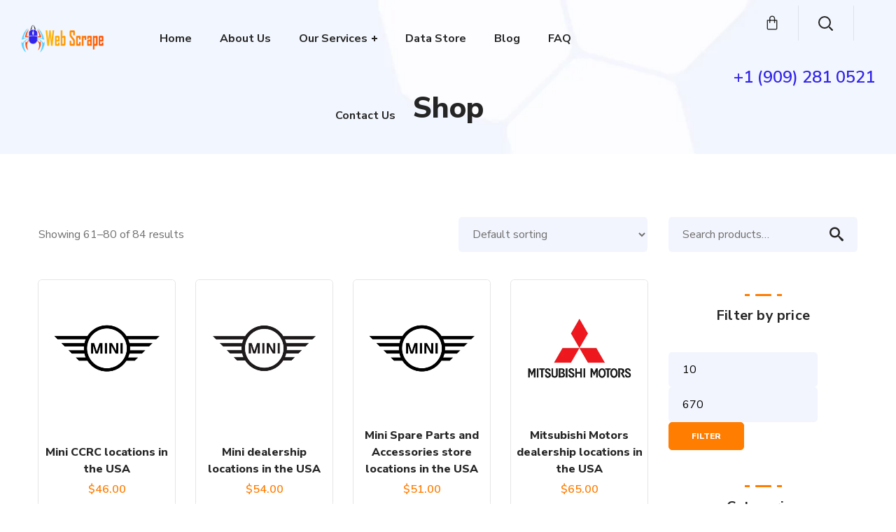

--- FILE ---
content_type: text/html; charset=UTF-8
request_url: https://webscraping.us/product-category/car-dealers/page/4/
body_size: 58659
content:
<!DOCTYPE html>
<html lang="en">
<head>
<meta name="viewport" content="width=device-width, initial-scale=1.0">
<meta http-equiv="Content-Type" content="text/html; charset=UTF-8">
<meta http-equiv="X-UA-Compatible" content="IE=Edge">
<meta name='robots' content='max-image-preview:large' />
<meta name="generator" content="WordPress 6.8.3" />
<meta name="generator" content="WooCommerce 10.4.3" />
<meta name="generator" content="Powered by WPBakery Page Builder - drag and drop page builder for WordPress."/>
<meta name="generator" content="Powered by Slider Revolution 6.7.38 - responsive, Mobile-Friendly Slider Plugin for WordPress with comfortable drag and drop interface." />
<meta name="msapplication-TileImage" content="https://webscraping.us/wp-content/uploads/2020/04/cropped-Web-Scrape-favicon-270x270.png" />


<script id="bv-lazyload-images" data-cfasync="false" bv-exclude="true">var __defProp=Object.defineProperty;var __name=(target,value)=>__defProp(target,"name",{value,configurable:!0});var bv_lazyload_event_listener="load",bv_lazyload_events=["mousemove","click","keydown","wheel","touchmove","touchend"],bv_use_srcset_attr=!1,bv_style_observer,img_observer,picture_lazy_observer;bv_lazyload_event_listener=="load"?window.addEventListener("load",event=>{handle_lazyload_images()}):bv_lazyload_event_listener=="readystatechange"&&document.addEventListener("readystatechange",event=>{document.readyState==="interactive"&&handle_lazyload_images()});function add_lazyload_image_event_listeners(handle_lazyload_images2){bv_lazyload_events.forEach(function(event){document.addEventListener(event,handle_lazyload_images2,!0)})}__name(add_lazyload_image_event_listeners,"add_lazyload_image_event_listeners");function remove_lazyload_image_event_listeners(){bv_lazyload_events.forEach(function(event){document.removeEventListener(event,handle_lazyload_images,!0)})}__name(remove_lazyload_image_event_listeners,"remove_lazyload_image_event_listeners");function bv_replace_lazyloaded_image_url(element2){let src_value=element2.getAttribute("bv-data-src"),srcset_value=element2.getAttribute("bv-data-srcset"),currentSrc=element2.getAttribute("src");currentSrc&&currentSrc.startsWith("data:image/svg+xml")&&(bv_use_srcset_attr&&srcset_value&&element2.setAttribute("srcset",srcset_value),src_value&&element2.setAttribute("src",src_value))}__name(bv_replace_lazyloaded_image_url,"bv_replace_lazyloaded_image_url");function bv_replace_inline_style_image_url(element2){let bv_style_attr=element2.getAttribute("bv-data-style");if(console.log(bv_style_attr),bv_style_attr){let currentStyles=element2.getAttribute("style")||"",newStyle=currentStyles+(currentStyles?";":"")+bv_style_attr;element2.setAttribute("style",newStyle)}else console.log("BV_STYLE_ATTRIBUTE_NOT_FOUND : "+entry)}__name(bv_replace_inline_style_image_url,"bv_replace_inline_style_image_url");function handleLazyloadImages(entries){entries.map(entry2=>{entry2.isIntersecting&&(bv_replace_lazyloaded_image_url(entry2.target),img_observer.unobserve(entry2.target))})}__name(handleLazyloadImages,"handleLazyloadImages");function handleOnscreenInlineStyleImages(entries){entries.map(entry2=>{entry2.isIntersecting&&(bv_replace_inline_style_image_url(entry2.target),bv_style_observer.unobserve(entry2.target))})}__name(handleOnscreenInlineStyleImages,"handleOnscreenInlineStyleImages");function handlePictureTags(entries){entries.map(entry2=>{entry2.isIntersecting&&(bv_replace_picture_tag_url(entry2.target),picture_lazy_observer.unobserve(entry2.target))})}__name(handlePictureTags,"handlePictureTags");function bv_replace_picture_tag_url(element2){const child_elements=element2.children;for(let i=0;i<child_elements.length;i++){let child_elem=child_elements[i],_srcset=child_elem.getAttribute("bv-data-srcset"),_src=child_elem.getAttribute("bv-data-src");_srcset&&child_elem.setAttribute("srcset",_srcset),_src&&child_elem.setAttribute("src",_src),bv_replace_picture_tag_url(child_elem)}}__name(bv_replace_picture_tag_url,"bv_replace_picture_tag_url"),"IntersectionObserver"in window&&(bv_style_observer=new IntersectionObserver(handleOnscreenInlineStyleImages),img_observer=new IntersectionObserver(handleLazyloadImages),picture_lazy_observer=new IntersectionObserver(handlePictureTags));function handle_lazyload_images(){"IntersectionObserver"in window?(document.querySelectorAll(".bv-lazyload-bg-style").forEach(target_element=>{bv_style_observer.observe(target_element)}),document.querySelectorAll(".bv-lazyload-tag-img").forEach(img_element=>{img_observer.observe(img_element)}),document.querySelectorAll(".bv-lazyload-picture").forEach(picture_element=>{picture_lazy_observer.observe(picture_element)})):(document.querySelectorAll(".bv-lazyload-bg-style").forEach(target_element=>{bv_replace_inline_style_image_url(target_element)}),document.querySelectorAll(".bv-lazyload-tag-img").forEach(target_element=>{bv_replace_lazyloaded_image_url(target_element)}),document.querySelectorAll(".bv-lazyload-picture").forEach(picture_element=>{bv_replace_picture_tag_url(element)}))}__name(handle_lazyload_images,"handle_lazyload_images");
</script>

<script id="bv-dl-scripts-list" data-cfasync="false" bv-exclude="true">
var scriptAttrs = [{"attrs":{"defer":true,"data-cfasync":false,"async":false,"type":"text\/javascript","bv_inline_delayed":true},"bv_unique_id":"vE9PhZ9D1cLOLnBLTYdb","reference":0},{"attrs":{"defer":true,"data-cfasync":false,"async":false,"type":"text\/javascript","src":"https:\/\/webscraping.us\/wp-includes\/js\/jquery\/jquery.min.js?ver=3.7.1","id":"jquery-core-js","bv_inline_delayed":false},"bv_unique_id":"8cqtd7crUEw2QqREBfWP","reference":1},{"attrs":{"defer":true,"data-cfasync":false,"async":false,"type":"text\/javascript","src":"https:\/\/webscraping.us\/wp-includes\/js\/jquery\/jquery-migrate.min.js?ver=3.4.1","id":"jquery-migrate-js","bv_inline_delayed":false},"bv_unique_id":"zOYe5g57LOfT7C2MoBSq","reference":2},{"attrs":{"defer":true,"data-cfasync":false,"async":false,"type":"text\/javascript","src":"\/\/webscraping.us\/wp-content\/plugins\/revslider\/sr6\/assets\/js\/rbtools.min.js?ver=6.7.38","id":"tp-tools-js","bv_inline_delayed":false},"bv_unique_id":"H4IScDPIZr4UgqFjWOku","reference":3},{"attrs":{"defer":true,"data-cfasync":false,"async":false,"type":"text\/javascript","src":"\/\/webscraping.us\/wp-content\/plugins\/revslider\/sr6\/assets\/js\/rs6.min.js?ver=6.7.38","id":"revmin-js","bv_inline_delayed":false},"bv_unique_id":"xaEWBmTm5gRzFjmjPwe7","reference":4},{"attrs":{"defer":true,"data-cfasync":false,"async":false,"type":"text\/javascript","src":"https:\/\/webscraping.us\/wp-content\/plugins\/woocommerce\/assets\/js\/jquery-blockui\/jquery.blockUI.min.js?ver=2.7.0-wc.10.4.3","id":"wc-jquery-blockui-js","data-wp-strategy":"defer","bv_inline_delayed":false},"bv_unique_id":"jDkAIe5vowS1AmcQlYFU","reference":5},{"attrs":{"type":"text\/javascript","id":"wc-add-to-cart-js-extra","defer":true,"data-cfasync":false,"bv_inline_delayed":true,"async":false},"bv_unique_id":"YMd5mdRhW1hbr0Di8IFw","reference":6},{"attrs":{"type":"text\/javascript","src":"https:\/\/paleturquoise-porcupine-344632.hostingersite.com\/wp-content\/uploads\/al_opt_content\/SCRIPT\/webscraping.us\/.\/wp-content\/plugins\/woocommerce\/assets\/js\/frontend\/688f7670c6af5af85734c0cd\/688f7670c6af5af85734c0cd-d8984ce3dcbdfcbe45c672cc407b63e4_add-to-cart.min.js?ver=10.0.3","id":"wc-add-to-cart-js","data-wp-strategy":"defer","defer":true,"data-cfasync":false,"async":false,"bv_inline_delayed":false},"bv_unique_id":"d4NzhMdCH9m3mJmJ3G2k","reference":7},{"attrs":{"defer":true,"data-cfasync":false,"async":false,"type":"text\/javascript","src":"https:\/\/webscraping.us\/wp-content\/plugins\/woocommerce\/assets\/js\/js-cookie\/js.cookie.min.js?ver=2.1.4-wc.10.4.3","id":"wc-js-cookie-js","data-wp-strategy":"defer","bv_inline_delayed":false},"bv_unique_id":"qXK4AOO8doKNaEZ6pBzK","reference":8},{"attrs":{"type":"text\/javascript","id":"woocommerce-js-extra","defer":true,"data-cfasync":false,"bv_inline_delayed":true,"async":false},"bv_unique_id":"r4ALzNRhXV6fTAIW8139","reference":9},{"attrs":{"type":"text\/javascript","src":"https:\/\/paleturquoise-porcupine-344632.hostingersite.com\/wp-content\/uploads\/al_opt_content\/SCRIPT\/webscraping.us\/.\/wp-content\/plugins\/woocommerce\/assets\/js\/frontend\/688f7670c6af5af85734c0cd\/688f7670c6af5af85734c0cd-abf4bb282c65836335fa88b6a680fb5c_woocommerce.min.js?ver=10.0.3","id":"woocommerce-js","defer":true,"data-wp-strategy":"defer","data-cfasync":false,"async":false,"bv_inline_delayed":false},"bv_unique_id":"m7ZiTcY1YPyRSxLA2mE0","reference":10},{"attrs":{"defer":true,"data-cfasync":false,"async":false,"type":"text\/javascript","src":"https:\/\/webscraping.us\/wp-content\/plugins\/js_composer\/assets\/js\/vendors\/woocommerce-add-to-cart.js?ver=8.7.2","id":"vc_woocommerce-add-to-cart-js-js","bv_inline_delayed":false},"bv_unique_id":"GZENb7r2JiuNLYOtzwWP","reference":11},{"attrs":{"defer":true,"data-cfasync":false,"bv_inline_delayed":true,"type":"text\/javascript","async":false},"bv_unique_id":"OfEQcEPnaFSld0bDTDZO","reference":12},{"attrs":{"defer":true,"data-cfasync":false,"bv_inline_delayed":true,"type":"text\/javascript","async":false},"bv_unique_id":"YfvfaoKvEUgas91OwJCu","reference":13},{"attrs":{"type":"text\/javascript","defer":true,"data-cfasync":false,"bv_inline_delayed":true,"async":false},"bv_unique_id":"QOvGs4MbCOuG1mKRsMHd","reference":14},{"attrs":{"defer":true,"data-cfasync":false,"bv_inline_delayed":true,"type":"text\/javascript","async":false},"bv_unique_id":"mVlDsjf3BOnbnrQo5MnN","reference":15},{"attrs":{"type":"text\/javascript","src":"https:\/\/seal.godaddy.com\/getSeal?sealID=tcegfBUkTDhYxuy5Yaqr9KIOX6dkOpujeBu9Bnh0mHMm5BdMYpvwHvvgGuYA","defer":true,"data-cfasync":false,"async":false,"bv_inline_delayed":false},"bv_unique_id":"gA8rYhnCeokxKd3a3Tm1","reference":16},{"attrs":{"defer":true,"data-cfasync":false,"bv_inline_delayed":true,"type":"text\/javascript","async":false},"bv_unique_id":"T7SDCYDDXOHDz7RcYv0F","reference":17},{"attrs":{"type":"text\/html","id":"wpb-modifications","defer":true,"data-cfasync":false,"bv_inline_delayed":true,"async":false},"bv_unique_id":"pr20DDdxiL0UDWkcETQv","reference":18},{"attrs":{"id":"tmpl-rwmb-media-item","type":"text\/html","defer":true,"data-cfasync":false,"bv_inline_delayed":true,"async":false},"bv_unique_id":"atidnb7V90ShkrKlEBjp","reference":19},{"attrs":{"id":"tmpl-rwmb-media-status","type":"text\/html","defer":true,"data-cfasync":false,"bv_inline_delayed":true,"async":false},"bv_unique_id":"cLMfYWyhwil0a6QTkO73","reference":20},{"attrs":{"id":"tmpl-rwmb-media-button","type":"text\/html","defer":true,"data-cfasync":false,"bv_inline_delayed":true,"async":false},"bv_unique_id":"q8irISolkR9lFt4MqAWp","reference":21},{"attrs":{"id":"tmpl-rwmb-image-item","type":"text\/html","defer":true,"data-cfasync":false,"bv_inline_delayed":true,"async":false},"bv_unique_id":"QcUYPM9pBHF6Z2Y2CnSp","reference":22},{"attrs":{"type":"text\/javascript","defer":true,"data-cfasync":false,"bv_inline_delayed":true,"async":false},"bv_unique_id":"hLUjdCiqzbUrkrOjPDNy","reference":23},{"attrs":{"defer":true,"data-cfasync":false,"async":false,"type":"text\/javascript","src":"https:\/\/webscraping.us\/wp-content\/themes\/seofy\/js\/theme-addons.min.js?ver=6.8.3","id":"seofy-theme-addons-js","bv_inline_delayed":false},"bv_unique_id":"dSHGJ1ShPU8OVMsuinhy","reference":24},{"attrs":{"type":"text\/javascript","id":"seofy-theme-js-extra","defer":true,"data-cfasync":false,"bv_inline_delayed":true,"async":false},"bv_unique_id":"ms9UqY6pZpigcZyq4ttv","reference":25},{"attrs":{"defer":true,"data-cfasync":false,"async":false,"type":"text\/javascript","src":"https:\/\/webscraping.us\/wp-content\/themes\/seofy\/js\/theme.js?ver=6.8.3","id":"seofy-theme-js","bv_inline_delayed":false},"bv_unique_id":"L0KDfRldgJuxeMh5h0ya","reference":26},{"attrs":{"type":"text\/javascript","src":"https:\/\/paleturquoise-porcupine-344632.hostingersite.com\/wp-content\/uploads\/al_opt_content\/SCRIPT\/webscraping.us\/.\/wp-content\/plugins\/woocommerce\/assets\/js\/sourcebuster\/688f7670c6af5af85734c0cd\/688f7670c6af5af85734c0cd-fc06080ebf979384eaf92a5f1cd7a50b_sourcebuster.min.js?ver=10.0.3","id":"sourcebuster-js-js","defer":true,"data-cfasync":false,"async":false,"bv_inline_delayed":false},"bv_unique_id":"kDr1VbKo8EcTnxYYqK9L","reference":27},{"attrs":{"type":"text\/javascript","id":"wc-order-attribution-js-extra","defer":true,"data-cfasync":false,"bv_inline_delayed":true,"async":false},"bv_unique_id":"2tJg3dCYTwjOodqd1wWr","reference":28},{"attrs":{"type":"text\/javascript","src":"https:\/\/paleturquoise-porcupine-344632.hostingersite.com\/wp-content\/uploads\/al_opt_content\/SCRIPT\/webscraping.us\/.\/wp-content\/plugins\/woocommerce\/assets\/js\/frontend\/688f7670c6af5af85734c0cd\/688f7670c6af5af85734c0cd-d834f2ad78a2268d6497e08749df5e1a_order-attribution.min.js?ver=10.0.3","id":"wc-order-attribution-js","defer":true,"data-cfasync":false,"async":false,"bv_inline_delayed":false},"bv_unique_id":"vPeseyqjODiWZ9LbRCgZ","reference":29},{"attrs":{"defer":true,"data-cfasync":false,"async":false,"type":"text\/javascript","src":"https:\/\/webscraping.us\/wp-content\/themes\/seofy\/js\/particles.min.js?ver=6.8.3","id":"particles-js","bv_inline_delayed":false},"bv_unique_id":"CXNibYcMaizO1cDau6Ue","reference":30},{"attrs":{"defer":true,"data-cfasync":false,"async":false,"type":"text\/javascript","src":"https:\/\/webscraping.us\/wp-includes\/js\/jquery\/ui\/core.min.js?ver=1.13.3","id":"jquery-ui-core-js","bv_inline_delayed":false},"bv_unique_id":"OZV2PHquqNv7km4m9Da7","reference":31},{"attrs":{"defer":true,"data-cfasync":false,"async":false,"type":"text\/javascript","src":"https:\/\/webscraping.us\/wp-includes\/js\/jquery\/ui\/mouse.min.js?ver=1.13.3","id":"jquery-ui-mouse-js","bv_inline_delayed":false},"bv_unique_id":"m5qN9vBUUeCjebnbbRBK","reference":32},{"attrs":{"defer":true,"data-cfasync":false,"async":false,"type":"text\/javascript","src":"https:\/\/webscraping.us\/wp-includes\/js\/jquery\/ui\/slider.min.js?ver=1.13.3","id":"jquery-ui-slider-js","bv_inline_delayed":false},"bv_unique_id":"dni0skrDQ1OnkoYd0vsw","reference":33},{"attrs":{"defer":true,"data-cfasync":false,"async":false,"type":"text\/javascript","src":"https:\/\/webscraping.us\/wp-content\/plugins\/woocommerce\/assets\/js\/jquery-ui-touch-punch\/jquery-ui-touch-punch.min.js?ver=10.4.3","id":"wc-jquery-ui-touchpunch-js","bv_inline_delayed":false},"bv_unique_id":"TtecCdtkN5oN2CBWJUs0","reference":34},{"attrs":{"defer":true,"data-cfasync":false,"async":false,"type":"text\/javascript","src":"https:\/\/webscraping.us\/wp-content\/plugins\/woocommerce\/assets\/js\/accounting\/accounting.min.js?ver=0.4.2","id":"wc-accounting-js","bv_inline_delayed":false},"bv_unique_id":"NdqYQfQGyRdTBN0jWXMK","reference":35},{"attrs":{"defer":true,"data-cfasync":false,"async":false,"type":"text\/javascript","id":"wc-price-slider-js-extra","bv_inline_delayed":true},"bv_unique_id":"qP4wQxAQAPVYMa4j208p","reference":36},{"attrs":{"defer":true,"data-cfasync":false,"async":false,"type":"text\/javascript","src":"https:\/\/webscraping.us\/wp-content\/plugins\/woocommerce\/assets\/js\/frontend\/price-slider.min.js?ver=10.4.3","id":"wc-price-slider-js","bv_inline_delayed":false},"bv_unique_id":"Cbm2Lv61CytP5TxdYlGB","reference":37},{"attrs":{"defer":true,"data-cfasync":false,"async":false,"type":"text\/javascript","id":"wc-cart-fragments-js-extra","bv_inline_delayed":true},"bv_unique_id":"dCAxKC6YYnAYWxUAjdfL","reference":38},{"attrs":{"defer":true,"data-cfasync":false,"async":false,"type":"text\/javascript","src":"https:\/\/webscraping.us\/wp-content\/plugins\/woocommerce\/assets\/js\/frontend\/cart-fragments.min.js?ver=10.4.3","id":"wc-cart-fragments-js","data-wp-strategy":"defer","bv_inline_delayed":false},"bv_unique_id":"iRxdB8xXLQNHkF4Caxs3","reference":39},{"attrs":{"defer":true,"data-cfasync":false,"async":false,"type":"text\/javascript","src":"https:\/\/webscraping.us\/wp-content\/plugins\/js_composer\/assets\/js\/dist\/js_composer_front.min.js?ver=8.7.2","id":"wpb_composer_front_js-js","bv_inline_delayed":false},"bv_unique_id":"Ut1BKXAS1JTLU83ViM15","reference":40},{"attrs":{"defer":true,"data-cfasync":false,"async":false,"type":"text\/javascript","src":"https:\/\/webscraping.us\/wp-includes\/js\/underscore.min.js?ver=1.13.7","id":"underscore-js","bv_inline_delayed":false},"bv_unique_id":"MYRHWgtHNk7oEnJjusfq","reference":41},{"attrs":{"defer":true,"data-cfasync":false,"async":false,"type":"text\/javascript","src":"https:\/\/webscraping.us\/wp-includes\/js\/backbone.min.js?ver=1.6.0","id":"backbone-js","bv_inline_delayed":false},"bv_unique_id":"xYXNnkWd8tEojWDNzK1R","reference":42},{"attrs":{"type":"text\/javascript","src":"https:\/\/paleturquoise-porcupine-344632.hostingersite.com\/wp-content\/uploads\/al_opt_content\/SCRIPT\/webscraping.us\/.\/wp-content\/plugins\/ninja-forms\/assets\/js\/min\/688f7670c6af5af85734c0cd\/688f7670c6af5af85734c0cd-1a364dd64eeec561d27a2832f065e630_front-end-deps.js?ver=3.10.4","id":"nf-front-end-deps-js","defer":true,"data-cfasync":false,"async":false,"bv_inline_delayed":false},"bv_unique_id":"cx9x6fn7BvwoQzzLodrx","reference":43},{"attrs":{"type":"text\/javascript","id":"nf-front-end-js-extra","defer":true,"data-cfasync":false,"bv_inline_delayed":true,"async":false},"bv_unique_id":"ncgxkjxeb8J0GZKJtUhg","reference":44},{"attrs":{"type":"text\/javascript","src":"https:\/\/paleturquoise-porcupine-344632.hostingersite.com\/wp-content\/uploads\/al_opt_content\/SCRIPT\/webscraping.us\/.\/wp-content\/plugins\/ninja-forms\/assets\/js\/min\/688f7670c6af5af85734c0cd\/688f7670c6af5af85734c0cd-237b69be002bf4bf68b01b8a42f43ecf_front-end.js?ver=3.10.4","id":"nf-front-end-js","defer":true,"data-cfasync":false,"async":false,"bv_inline_delayed":false},"bv_unique_id":"HZBPl7h6tkauN63vfxAP","reference":45},{"attrs":{"defer":true,"data-cfasync":false,"bv_inline_delayed":true,"type":"text\/javascript","async":false},"bv_unique_id":"sPcII54Bz6olurFpWtgX","reference":46},{"attrs":{"type":"text\/javascript","id":"wgl_custom_footer_js","defer":true,"data-cfasync":false,"bv_inline_delayed":true,"async":false},"bv_unique_id":"VML9zvWNL4Chztk22TXA","reference":47},{"attrs":{"src":"data:text\/javascript;base64, [base64]","id":"bv-trigger-listener","type":"text\/javascript","defer":true,"async":false},"bv_unique_id":"d6fe9c24159ed4a27d224d91c70f8fdc","reference":100000000}];
</script>
<script id="bv-web-worker" type="javascript/worker" data-cfasync="false" bv-exclude="true">var __defProp=Object.defineProperty;var __name=(target,value)=>__defProp(target,"name",{value,configurable:!0});self.onmessage=function(e){var counter=e.data.fetch_urls.length;e.data.fetch_urls.forEach(function(fetch_url){loadUrl(fetch_url,function(){console.log("DONE: "+fetch_url),counter=counter-1,counter===0&&self.postMessage({status:"SUCCESS"})})})};async function loadUrl(fetch_url,callback){try{var request=new Request(fetch_url,{mode:"no-cors",redirect:"follow"});await fetch(request),callback()}catch(fetchError){console.log("Fetch Error loading URL:",fetchError);try{var xhr=new XMLHttpRequest;xhr.onerror=callback,xhr.onload=callback,xhr.responseType="blob",xhr.open("GET",fetch_url,!0),xhr.send()}catch(xhrError){console.log("XHR Error loading URL:",xhrError),callback()}}}__name(loadUrl,"loadUrl");
</script>
<script id="bv-web-worker-handler" data-cfasync="false" bv-exclude="true">var __defProp=Object.defineProperty;var __name=(target,value)=>__defProp(target,"name",{value,configurable:!0});if(typeof scriptAttrs<"u"&&Array.isArray(scriptAttrs)&&scriptAttrs.length>0){const lastElement=scriptAttrs[scriptAttrs.length-1];if(lastElement.attrs&&lastElement.attrs.id==="bv-trigger-listener"){var bv_custom_ready_state_value="loading";Object.defineProperty(document,"readyState",{get:__name(function(){return bv_custom_ready_state_value},"get"),set:__name(function(){},"set")})}}if(typeof scriptAttrs>"u"||!Array.isArray(scriptAttrs))var scriptAttrs=[];if(typeof linkStyleAttrs>"u"||!Array.isArray(linkStyleAttrs))var linkStyleAttrs=[];var js_dom_loaded=!1;document.addEventListener("DOMContentLoaded",()=>{js_dom_loaded=!0});const EVENTS=["mousemove","click","keydown","wheel","touchmove","touchend"];var scriptUrls=[],styleUrls=[],bvEventCalled=!1,workerFinished=!1,functionExec=!1;scriptAttrs.forEach((scriptAttr,index)=>{scriptAttr.attrs.src&&!scriptAttr.attrs.src.includes("data:text/javascript")&&(scriptUrls[index]=scriptAttr.attrs.src)}),linkStyleAttrs.forEach((linkAttr,index)=>{styleUrls[index]=linkAttr.attrs.href});var fetchUrls=styleUrls.concat(scriptUrls);function addEventListeners(bvEventHandler2){EVENTS.forEach(function(event){document.addEventListener(event,bvEventFired,!0),document.addEventListener(event,bvEventHandler2,!0)})}__name(addEventListeners,"addEventListeners");function removeEventListeners(){EVENTS.forEach(function(event){document.removeEventListener(event,bvEventHandler,!0)})}__name(removeEventListeners,"removeEventListeners");function bvEventFired(){bvEventCalled||(bvEventCalled=!0,workerFinished=!0)}__name(bvEventFired,"bvEventFired");function bvGetElement(attributes,element){Object.keys(attributes).forEach(function(attr){attr==="async"?element.async=attributes[attr]:attr==="innerHTML"?element.innerHTML=atob(attributes[attr]):element.setAttribute(attr,attributes[attr])})}__name(bvGetElement,"bvGetElement");function bvAddElement(attr,element){var attributes=attr.attrs;if(attributes.bv_inline_delayed){let bvScriptId=attr.bv_unique_id,bvScriptElement=document.querySelector("[bv_unique_id='"+bvScriptId+"']");bvScriptElement?(!attributes.innerHTML&&!attributes.src&&bvScriptElement.textContent.trim()!==""&&(attributes.src="data:text/javascript;base64, "+btoa(unescape(encodeURIComponent(bvScriptElement.textContent)))),bvGetElement(attributes,element),bvScriptElement.after(element)):console.log(`Script not found for ${bvScriptId}`)}else{bvGetElement(attributes,element);var templateId=attr.bv_unique_id,targetElement=document.querySelector("[id='"+templateId+"']");targetElement&&targetElement.after(element)}}__name(bvAddElement,"bvAddElement");function bvEventHandler(){if(console.log("EVENT FIRED"),js_dom_loaded&&bvEventCalled&&workerFinished&&!functionExec){functionExec=!0;const bv_style_elements=document.querySelectorAll('style[type="bv_inline_delayed_css"], template[id]');bv_custom_ready_state_value==="loading"&&(bv_custom_ready_state_value="interactive"),bv_style_elements.forEach(element=>{if(element.tagName.toLowerCase()==="style")element.type="text/css",console.log("INLINE STYLE ENABLED");else if(element.tagName.toLowerCase()==="template"){var templateId=element.id,linkStyleAttr=linkStyleAttrs.find(attr=>attr.bv_unique_id===templateId);if(linkStyleAttr){var link=document.createElement("link");bvAddElement(linkStyleAttr,link),element.parentNode&&element.parentNode.replaceChild(link,element),console.log("EXTERNAL STYLE ADDED")}else console.log(`No linkStyleAttr found for template ID ${templateId}`)}}),linkStyleAttrs.forEach((linkStyleAttr,index)=>{console.log("STYLE ADDED");var element=document.createElement("link");bvAddElement(linkStyleAttr,element)}),scriptAttrs.forEach((scriptAttr,index)=>{console.log("JS ADDED");var element=document.createElement("script");bvAddElement(scriptAttr,element)}),removeEventListeners()}}__name(bvEventHandler,"bvEventHandler"),addEventListeners(bvEventHandler);var requestObject=window.URL||window.webkitURL,bvWorker=new Worker(requestObject.createObjectURL(new Blob([document.getElementById("bv-web-worker").textContent],{type:"text/javascript"})));bvWorker.onmessage=function(e){e.data.status==="SUCCESS"&&(console.log("WORKER_FINISHED"),workerFinished=!0,bvEventHandler())};var bv_load_event_fired=!1;addEventListener("load",()=>{bvEventHandler(),bv_call_fetch_urls(),bv_load_event_fired=!0});function bv_call_fetch_urls(){!bv_load_event_fired&&!workerFinished&&(bvWorker.postMessage({fetch_urls:fetchUrls}),bv_initiate_worker_timer())}__name(bv_call_fetch_urls,"bv_call_fetch_urls"),setTimeout(function(){bv_call_fetch_urls()},5e3);function bv_initiate_worker_timer(){setTimeout(function(){workerFinished||(console.log("WORKER_TIMEDOUT"),workerFinished=!0,bvWorker.terminate()),bvEventHandler()},4e3)}__name(bv_initiate_worker_timer,"bv_initiate_worker_timer");
</script>

    
    
    
    <title>Car Dealers &#8211; Page 4 &#8211; Web Scrape</title>

	<style>img:is([sizes="auto" i], [sizes^="auto," i]) { contain-intrinsic-size: 3000px 1500px }</style>
	<link rel='dns-prefetch' href='//fonts.googleapis.com' />
<link rel='preconnect' href='https://fonts.gstatic.com' crossorigin />
<link rel="alternate" type="application/rss+xml" title="Web Scrape &raquo; Feed" href="https://webscraping.us/feed/" />
<link rel="alternate" type="application/rss+xml" title="Web Scrape &raquo; Comments Feed" href="https://webscraping.us/comments/feed/" />
<link rel="alternate" type="application/rss+xml" title="Web Scrape &raquo; Car Dealers Category Feed" href="https://webscraping.us/product-category/car-dealers/feed/" />
<script type="bv_inline_delayed_js" bv_unique_id="vE9PhZ9D1cLOLnBLTYdb" defer="1" data-cfasync="" async="">/* <![CDATA[ */
window._wpemojiSettings = {"baseUrl":"https:\/\/s.w.org\/images\/core\/emoji\/16.0.1\/72x72\/","ext":".png","svgUrl":"https:\/\/s.w.org\/images\/core\/emoji\/16.0.1\/svg\/","svgExt":".svg","source":{"concatemoji":"https:\/\/webscraping.us\/wp-includes\/js\/wp-emoji-release.min.js?ver=6.8.3"}};
/*! This file is auto-generated */
!function(s,n){var o,i,e;function c(e){try{var t={supportTests:e,timestamp:(new Date).valueOf()};sessionStorage.setItem(o,JSON.stringify(t))}catch(e){}}function p(e,t,n){e.clearRect(0,0,e.canvas.width,e.canvas.height),e.fillText(t,0,0);var t=new Uint32Array(e.getImageData(0,0,e.canvas.width,e.canvas.height).data),a=(e.clearRect(0,0,e.canvas.width,e.canvas.height),e.fillText(n,0,0),new Uint32Array(e.getImageData(0,0,e.canvas.width,e.canvas.height).data));return t.every(function(e,t){return e===a[t]})}function u(e,t){e.clearRect(0,0,e.canvas.width,e.canvas.height),e.fillText(t,0,0);for(var n=e.getImageData(16,16,1,1),a=0;a<n.data.length;a++)if(0!==n.data[a])return!1;return!0}function f(e,t,n,a){switch(t){case"flag":return n(e,"\ud83c\udff3\ufe0f\u200d\u26a7\ufe0f","\ud83c\udff3\ufe0f\u200b\u26a7\ufe0f")?!1:!n(e,"\ud83c\udde8\ud83c\uddf6","\ud83c\udde8\u200b\ud83c\uddf6")&&!n(e,"\ud83c\udff4\udb40\udc67\udb40\udc62\udb40\udc65\udb40\udc6e\udb40\udc67\udb40\udc7f","\ud83c\udff4\u200b\udb40\udc67\u200b\udb40\udc62\u200b\udb40\udc65\u200b\udb40\udc6e\u200b\udb40\udc67\u200b\udb40\udc7f");case"emoji":return!a(e,"\ud83e\udedf")}return!1}function g(e,t,n,a){var r="undefined"!=typeof WorkerGlobalScope&&self instanceof WorkerGlobalScope?new OffscreenCanvas(300,150):s.createElement("canvas"),o=r.getContext("2d",{willReadFrequently:!0}),i=(o.textBaseline="top",o.font="600 32px Arial",{});return e.forEach(function(e){i[e]=t(o,e,n,a)}),i}function t(e){var t=s.createElement("script");t.src=e,t.defer=!0,s.head.appendChild(t)}"undefined"!=typeof Promise&&(o="wpEmojiSettingsSupports",i=["flag","emoji"],n.supports={everything:!0,everythingExceptFlag:!0},e=new Promise(function(e){s.addEventListener("DOMContentLoaded",e,{once:!0})}),new Promise(function(t){var n=function(){try{var e=JSON.parse(sessionStorage.getItem(o));if("object"==typeof e&&"number"==typeof e.timestamp&&(new Date).valueOf()<e.timestamp+604800&&"object"==typeof e.supportTests)return e.supportTests}catch(e){}return null}();if(!n){if("undefined"!=typeof Worker&&"undefined"!=typeof OffscreenCanvas&&"undefined"!=typeof URL&&URL.createObjectURL&&"undefined"!=typeof Blob)try{var e="postMessage("+g.toString()+"("+[JSON.stringify(i),f.toString(),p.toString(),u.toString()].join(",")+"));",a=new Blob([e],{type:"text/javascript"}),r=new Worker(URL.createObjectURL(a),{name:"wpTestEmojiSupports"});return void(r.onmessage=function(e){c(n=e.data),r.terminate(),t(n)})}catch(e){}c(n=g(i,f,p,u))}t(n)}).then(function(e){for(var t in e)n.supports[t]=e[t],n.supports.everything=n.supports.everything&&n.supports[t],"flag"!==t&&(n.supports.everythingExceptFlag=n.supports.everythingExceptFlag&&n.supports[t]);n.supports.everythingExceptFlag=n.supports.everythingExceptFlag&&!n.supports.flag,n.DOMReady=!1,n.readyCallback=function(){n.DOMReady=!0}}).then(function(){return e}).then(function(){var e;n.supports.everything||(n.readyCallback(),(e=n.source||{}).concatemoji?t(e.concatemoji):e.wpemoji&&e.twemoji&&(t(e.twemoji),t(e.wpemoji)))}))}((window,document),window._wpemojiSettings);
/* ]]> */</script>
<style id='wp-emoji-styles-inline-css' type='text/css'>

	img.wp-smiley, img.emoji {
		display: inline !important;
		border: none !important;
		box-shadow: none !important;
		height: 1em !important;
		width: 1em !important;
		margin: 0 0.07em !important;
		vertical-align: -0.1em !important;
		background: none !important;
		padding: 0 !important;
	}
</style>
<link rel='stylesheet' id='wp-block-library-css' href='https://webscraping.us/wp-includes/css/dist/block-library/style.min.css?ver=6.8.3' type='text/css' media='all' />
<style id='classic-theme-styles-inline-css' type='text/css'>
/*! This file is auto-generated */
.wp-block-button__link{color:#fff;background-color:#32373c;border-radius:9999px;box-shadow:none;text-decoration:none;padding:calc(.667em + 2px) calc(1.333em + 2px);font-size:1.125em}.wp-block-file__button{background:#32373c;color:#fff;text-decoration:none}
</style>
<style id='global-styles-inline-css' type='text/css'>
:root{--wp--preset--aspect-ratio--square: 1;--wp--preset--aspect-ratio--4-3: 4/3;--wp--preset--aspect-ratio--3-4: 3/4;--wp--preset--aspect-ratio--3-2: 3/2;--wp--preset--aspect-ratio--2-3: 2/3;--wp--preset--aspect-ratio--16-9: 16/9;--wp--preset--aspect-ratio--9-16: 9/16;--wp--preset--color--black: #000000;--wp--preset--color--cyan-bluish-gray: #abb8c3;--wp--preset--color--white: #ffffff;--wp--preset--color--pale-pink: #f78da7;--wp--preset--color--vivid-red: #cf2e2e;--wp--preset--color--luminous-vivid-orange: #ff6900;--wp--preset--color--luminous-vivid-amber: #fcb900;--wp--preset--color--light-green-cyan: #7bdcb5;--wp--preset--color--vivid-green-cyan: #00d084;--wp--preset--color--pale-cyan-blue: #8ed1fc;--wp--preset--color--vivid-cyan-blue: #0693e3;--wp--preset--color--vivid-purple: #9b51e0;--wp--preset--gradient--vivid-cyan-blue-to-vivid-purple: linear-gradient(135deg,rgba(6,147,227,1) 0%,rgb(155,81,224) 100%);--wp--preset--gradient--light-green-cyan-to-vivid-green-cyan: linear-gradient(135deg,rgb(122,220,180) 0%,rgb(0,208,130) 100%);--wp--preset--gradient--luminous-vivid-amber-to-luminous-vivid-orange: linear-gradient(135deg,rgba(252,185,0,1) 0%,rgba(255,105,0,1) 100%);--wp--preset--gradient--luminous-vivid-orange-to-vivid-red: linear-gradient(135deg,rgba(255,105,0,1) 0%,rgb(207,46,46) 100%);--wp--preset--gradient--very-light-gray-to-cyan-bluish-gray: linear-gradient(135deg,rgb(238,238,238) 0%,rgb(169,184,195) 100%);--wp--preset--gradient--cool-to-warm-spectrum: linear-gradient(135deg,rgb(74,234,220) 0%,rgb(151,120,209) 20%,rgb(207,42,186) 40%,rgb(238,44,130) 60%,rgb(251,105,98) 80%,rgb(254,248,76) 100%);--wp--preset--gradient--blush-light-purple: linear-gradient(135deg,rgb(255,206,236) 0%,rgb(152,150,240) 100%);--wp--preset--gradient--blush-bordeaux: linear-gradient(135deg,rgb(254,205,165) 0%,rgb(254,45,45) 50%,rgb(107,0,62) 100%);--wp--preset--gradient--luminous-dusk: linear-gradient(135deg,rgb(255,203,112) 0%,rgb(199,81,192) 50%,rgb(65,88,208) 100%);--wp--preset--gradient--pale-ocean: linear-gradient(135deg,rgb(255,245,203) 0%,rgb(182,227,212) 50%,rgb(51,167,181) 100%);--wp--preset--gradient--electric-grass: linear-gradient(135deg,rgb(202,248,128) 0%,rgb(113,206,126) 100%);--wp--preset--gradient--midnight: linear-gradient(135deg,rgb(2,3,129) 0%,rgb(40,116,252) 100%);--wp--preset--font-size--small: 13px;--wp--preset--font-size--medium: 20px;--wp--preset--font-size--large: 36px;--wp--preset--font-size--x-large: 42px;--wp--preset--spacing--20: 0.44rem;--wp--preset--spacing--30: 0.67rem;--wp--preset--spacing--40: 1rem;--wp--preset--spacing--50: 1.5rem;--wp--preset--spacing--60: 2.25rem;--wp--preset--spacing--70: 3.38rem;--wp--preset--spacing--80: 5.06rem;--wp--preset--shadow--natural: 6px 6px 9px rgba(0, 0, 0, 0.2);--wp--preset--shadow--deep: 12px 12px 50px rgba(0, 0, 0, 0.4);--wp--preset--shadow--sharp: 6px 6px 0px rgba(0, 0, 0, 0.2);--wp--preset--shadow--outlined: 6px 6px 0px -3px rgba(255, 255, 255, 1), 6px 6px rgba(0, 0, 0, 1);--wp--preset--shadow--crisp: 6px 6px 0px rgba(0, 0, 0, 1);}:where(.is-layout-flex){gap: 0.5em;}:where(.is-layout-grid){gap: 0.5em;}body .is-layout-flex{display: flex;}.is-layout-flex{flex-wrap: wrap;align-items: center;}.is-layout-flex > :is(*, div){margin: 0;}body .is-layout-grid{display: grid;}.is-layout-grid > :is(*, div){margin: 0;}:where(.wp-block-columns.is-layout-flex){gap: 2em;}:where(.wp-block-columns.is-layout-grid){gap: 2em;}:where(.wp-block-post-template.is-layout-flex){gap: 1.25em;}:where(.wp-block-post-template.is-layout-grid){gap: 1.25em;}.has-black-color{color: var(--wp--preset--color--black) !important;}.has-cyan-bluish-gray-color{color: var(--wp--preset--color--cyan-bluish-gray) !important;}.has-white-color{color: var(--wp--preset--color--white) !important;}.has-pale-pink-color{color: var(--wp--preset--color--pale-pink) !important;}.has-vivid-red-color{color: var(--wp--preset--color--vivid-red) !important;}.has-luminous-vivid-orange-color{color: var(--wp--preset--color--luminous-vivid-orange) !important;}.has-luminous-vivid-amber-color{color: var(--wp--preset--color--luminous-vivid-amber) !important;}.has-light-green-cyan-color{color: var(--wp--preset--color--light-green-cyan) !important;}.has-vivid-green-cyan-color{color: var(--wp--preset--color--vivid-green-cyan) !important;}.has-pale-cyan-blue-color{color: var(--wp--preset--color--pale-cyan-blue) !important;}.has-vivid-cyan-blue-color{color: var(--wp--preset--color--vivid-cyan-blue) !important;}.has-vivid-purple-color{color: var(--wp--preset--color--vivid-purple) !important;}.has-black-background-color{background-color: var(--wp--preset--color--black) !important;}.has-cyan-bluish-gray-background-color{background-color: var(--wp--preset--color--cyan-bluish-gray) !important;}.has-white-background-color{background-color: var(--wp--preset--color--white) !important;}.has-pale-pink-background-color{background-color: var(--wp--preset--color--pale-pink) !important;}.has-vivid-red-background-color{background-color: var(--wp--preset--color--vivid-red) !important;}.has-luminous-vivid-orange-background-color{background-color: var(--wp--preset--color--luminous-vivid-orange) !important;}.has-luminous-vivid-amber-background-color{background-color: var(--wp--preset--color--luminous-vivid-amber) !important;}.has-light-green-cyan-background-color{background-color: var(--wp--preset--color--light-green-cyan) !important;}.has-vivid-green-cyan-background-color{background-color: var(--wp--preset--color--vivid-green-cyan) !important;}.has-pale-cyan-blue-background-color{background-color: var(--wp--preset--color--pale-cyan-blue) !important;}.has-vivid-cyan-blue-background-color{background-color: var(--wp--preset--color--vivid-cyan-blue) !important;}.has-vivid-purple-background-color{background-color: var(--wp--preset--color--vivid-purple) !important;}.has-black-border-color{border-color: var(--wp--preset--color--black) !important;}.has-cyan-bluish-gray-border-color{border-color: var(--wp--preset--color--cyan-bluish-gray) !important;}.has-white-border-color{border-color: var(--wp--preset--color--white) !important;}.has-pale-pink-border-color{border-color: var(--wp--preset--color--pale-pink) !important;}.has-vivid-red-border-color{border-color: var(--wp--preset--color--vivid-red) !important;}.has-luminous-vivid-orange-border-color{border-color: var(--wp--preset--color--luminous-vivid-orange) !important;}.has-luminous-vivid-amber-border-color{border-color: var(--wp--preset--color--luminous-vivid-amber) !important;}.has-light-green-cyan-border-color{border-color: var(--wp--preset--color--light-green-cyan) !important;}.has-vivid-green-cyan-border-color{border-color: var(--wp--preset--color--vivid-green-cyan) !important;}.has-pale-cyan-blue-border-color{border-color: var(--wp--preset--color--pale-cyan-blue) !important;}.has-vivid-cyan-blue-border-color{border-color: var(--wp--preset--color--vivid-cyan-blue) !important;}.has-vivid-purple-border-color{border-color: var(--wp--preset--color--vivid-purple) !important;}.has-vivid-cyan-blue-to-vivid-purple-gradient-background{background: var(--wp--preset--gradient--vivid-cyan-blue-to-vivid-purple) !important;}.has-light-green-cyan-to-vivid-green-cyan-gradient-background{background: var(--wp--preset--gradient--light-green-cyan-to-vivid-green-cyan) !important;}.has-luminous-vivid-amber-to-luminous-vivid-orange-gradient-background{background: var(--wp--preset--gradient--luminous-vivid-amber-to-luminous-vivid-orange) !important;}.has-luminous-vivid-orange-to-vivid-red-gradient-background{background: var(--wp--preset--gradient--luminous-vivid-orange-to-vivid-red) !important;}.has-very-light-gray-to-cyan-bluish-gray-gradient-background{background: var(--wp--preset--gradient--very-light-gray-to-cyan-bluish-gray) !important;}.has-cool-to-warm-spectrum-gradient-background{background: var(--wp--preset--gradient--cool-to-warm-spectrum) !important;}.has-blush-light-purple-gradient-background{background: var(--wp--preset--gradient--blush-light-purple) !important;}.has-blush-bordeaux-gradient-background{background: var(--wp--preset--gradient--blush-bordeaux) !important;}.has-luminous-dusk-gradient-background{background: var(--wp--preset--gradient--luminous-dusk) !important;}.has-pale-ocean-gradient-background{background: var(--wp--preset--gradient--pale-ocean) !important;}.has-electric-grass-gradient-background{background: var(--wp--preset--gradient--electric-grass) !important;}.has-midnight-gradient-background{background: var(--wp--preset--gradient--midnight) !important;}.has-small-font-size{font-size: var(--wp--preset--font-size--small) !important;}.has-medium-font-size{font-size: var(--wp--preset--font-size--medium) !important;}.has-large-font-size{font-size: var(--wp--preset--font-size--large) !important;}.has-x-large-font-size{font-size: var(--wp--preset--font-size--x-large) !important;}
:where(.wp-block-post-template.is-layout-flex){gap: 1.25em;}:where(.wp-block-post-template.is-layout-grid){gap: 1.25em;}
:where(.wp-block-columns.is-layout-flex){gap: 2em;}:where(.wp-block-columns.is-layout-grid){gap: 2em;}
:root :where(.wp-block-pullquote){font-size: 1.5em;line-height: 1.6;}
</style>
<link rel='stylesheet' id='woocommerce-layout-css' href='https://webscraping.us/wp-content/plugins/woocommerce/assets/css/woocommerce-layout.css?ver=10.4.3' type='text/css' media='all' />
<link rel='stylesheet' id='woocommerce-smallscreen-css' href='https://webscraping.us/wp-content/plugins/woocommerce/assets/css/woocommerce-smallscreen.css?ver=10.4.3' type='text/css' media='only screen and (max-width: 768px)' />
<link rel='stylesheet' id='woocommerce-general-css' href='https://webscraping.us/wp-content/plugins/woocommerce/assets/css/woocommerce.css?ver=10.4.3' type='text/css' media='all' />
<style id='woocommerce-inline-inline-css' type='text/css'>
.woocommerce form .form-row .required { visibility: visible; }
</style>
<link rel='stylesheet' id='seofy-default-style-css' href='https://webscraping.us/wp-content/themes/seofy/style.css?ver=6.8.3' type='text/css' media='all' />
<link rel='stylesheet' id='flaticon-css' href='https://webscraping.us/wp-content/themes/seofy/fonts/flaticon/flaticon.css?ver=6.8.3' type='text/css' media='all' />
<link rel='stylesheet' id='vc_font_awesome_5_shims-css' href='https://webscraping.us/wp-content/plugins/js_composer/assets/lib/vendor/dist/@fortawesome/fontawesome-free/css/v4-shims.min.css?ver=8.7.2' type='text/css' media='all' />
<link rel='stylesheet' id='vc_font_awesome_5-css' href='https://webscraping.us/wp-content/themes/seofy/css/libs/all.min.css?ver=6.8.3' type='text/css' media='all' />
<link rel='stylesheet' id='seofy-main-css' href='https://webscraping.us/wp-content/themes/seofy/css/main.min.css?ver=6.8.3' type='text/css' media='all' />
<style id='seofy-main-inline-css' type='text/css'>
body {font-size: 16px;line-height: 1.875;font-weight: 400;color: #6e6e6e;}body,.author-info_name,.seofy_module_message_box .message_content .message_title,.seofy_module_videobox .title,.vc_row .vc_toggle .vc_toggle_title h4,.single_team_page .team-info_wrapper .team-info_item span,.wpb-js-composer .vc_row .vc_tta.vc_general .vc_tta-panel-title > a span,.wpb-js-composer .wgl-container .vc_row .vc_pie_chart .wpb_pie_chart_heading,.seofy_module_time_line_vertical .time_line-title{font-family: Nunito Sans;}select,ul.wgl-pagination li span,.blog-post.format-quote .blog-post_quote-author-pos,.seofy_module_testimonials .testimonials_quote,.recent-posts-widget .meta-wrapper a:hover,.tagcloud a,blockquote cite,#comments .comment-reply-link:hover,body input::placeholder,body textarea::placeholder,.share_post-container:hover > a,.vc_row .vc_toggle .vc_toggle_icon{color: #6e6e6e;}.seofy_module_carousel .slick-prev:after,.seofy_module_carousel .slick-next:after{border-color: #6e6e6e;}.seofy_module_title .external_link .button-read-more {line-height: 1.875;}h1,h2,h3,h4,h5,h6,h1 span,h2 span,h3 span,h4 span,h5 span,h6 span,h1 a,h2 a,h3 a,h4 a,h5 a,h6 a,.page-header .page-header_title,.button-read-more,.blog-post_cats,.cats_post,.column1 .item_title a,.seofy_twitter .twitt_title,.tagcloud-wrapper .title_tags,.strip_template .strip-item a span,.single_team_page .team-single_speaches-info .speech-info_desc span,.shortcode_tab_item_title,.index_number,.primary-nav.footer-menu .menu-item a{font-family: Nunito Sans;font-weight: 800;}#main ol > li:before,blockquote,body .widget_rss ul li .rss-date,body .widget .widget-title,label,legend,.author-info_content .author-info_name,.blog-post.format-quote .blog-post_quote-author,.blog-post_link>.link_post,.blog-post_quote-text,.blog-post_views-wrap .counts,.blog-post_meta-date .date_post span,.countdown-section .countdown-amount,.custom-header-font,.comments-title .number-comments,.dropcap,.seofy_module_counter .counter_value_wrap,.seofy_module_counter .counter_value_hide,.seofy_module_double_headings,.seofy_module_infobox .infobox_icon_container .infobox_icon_number,.seofy_module_pricing_plan .pricing_price_wrap,.isotope-filter a .number_filter,.mashsb-count .counts,.mashsb-box .mashsb-buttons a .text,.prev-link,.next-link,.vc_row .vc_tta.vc_general.vc_tta-style-accordion_bordered .vc_tta-panel-title>a span,.wgl_timetabs .timetabs_headings .wgl_tab .tab_title,.widget.seofy_widget.seofy_banner-widget .banner-widget_text,.widget.seofy_widget.seofy_banner-widget .banner-widget_text_bg,.blog-post_meta-categories a,.blog-post_meta-categories span,.blog-post_meta-date .date_post,.seofy_module_counter .counter_title,.seofy_module_progress_bar .progress_label,.seofy_module_progress_bar .progress_value,.seofy_module_progress_bar .progress_units,.isotope-filter a,.heading_subtitle,.info_prev-link_wrapper a,.info_next-link_wrapper a,.widget.widget_wgl_posts .recent-posts-widget li > .recent-posts-content .post_title,.page-header_breadcrumbs .breadcrumbs,.single_meta .single_info-share_social-wpapper > span.share_title,.single_team_page .team-single_speaches-info .speech-info_day,.single_team_page .team-info_wrapper .team-info_item,.wgl_portfolio_item-meta .post_cats,.single_team_page .team-info_wrapper .team-info_item,.portfolio_info_item-info_desc h5,.single_info-share_social-wpapper > span{font-family: Nunito Sans;}.banner_404,.wgl_portfolio_single-item .tagcloud .tagcloud_desc,.wgl_timetabs .timetabs_data .timetabs_item .item_time,.wgl_timetabs .timetabs_data .timetabs_item .content-wrapper .item_title,.wpb-js-composer .wgl-container .vc_row .vc_pie_chart .vc_pie_chart_value{font-family: Nunito Sans;color: #252525;}#comments .comment-reply-link,ul.wgl-pagination li a,body .footer select option,body .widget .widget-title,blockquote,h1,h2,h3,h4,h5,h6,h1 span,h2 span,h3 span,h4 span,h5 span,h6 span,h1 a,h2 a,h3 a,h4 a,h5 a,h6 a,h3#reply-title a,ul.wgl-pagination li span.current,ul.wgl-pagination li a:hover,.seofy_module_carousel .slick-prev:after,.seofy_module_carousel .slick-next:after,.prev-link-info_wrapper,.next-link-info_wrapper,.author-info_wrapper .title_soc_share,.author-widget_title,.blog-post_quote-author,.header_search.search_standard .header_search-field .search-form:after,.calendar_wrap tbody,.comment_author_says,.comment_author_says a,.single_meta .blog-post_share-wrap > span.share_title,.seofy_module_counter .counter_title,.single_meta .single_info-share_social-wpapper > span.share_title,.seofy_module_double_headings .heading_title,.seofy_module_testimonials .testimonials_item .testimonials_content_wrap .testimonials_name,.seofy_module_progress_bar .progress_label,.seofy_module_progress_bar .progress_value,.seofy_module_progress_bar .progress_units,.seofy_module_pricing_plan .pricing_plan_wrap .pricing_content > ul > li > b,.seofy_module_pricing_plan .pricing_plan_wrap .pricing_price_wrap,.tagcloud-wrapper .title_tags,.item_title a,.single_info-share_social-wpapper > span,.wgl_module_title.item_title .carousel_arrows a span:after,.wgl_module_team.info_under_image .team-department,.widget_search .search-form:after,.widget.widget_archive ul li:before,.widget.widget_recent_entries ul li:before,.widget.widget_meta ul li:before,.widget.widget_categories ul li:before,.widget.widget_wgl_posts .recent-posts-widget .post_title a,.widget.widget_archive ul li,.widget.widget_pages ul li,.widget.widget_meta ul li,.widget.widget_recent_comments ul li,.widget.widget_recent_entries ul li,.widget.widget_nav_menu ul li,.widget.widget_categories ul li,.wpb-js-composer .vc_row .vc_general.vc_tta-tabs .vc_tta-tabs-list .vc_tta-tab > a,.wpb-js-composer .wgl-container .vc_chart.vc_round-chart[data-vc-legend="1"] .vc_chart-legend li,.wpb-js-composer .wgl-container .vc_row .vc_general.vc_tta.vc_tta-accordion .vc_tta-panels-container .vc_tta-panel .vc_tta-panel-heading .vc_tta-panel-title,.wpb-js-composer .wgl-container .vc_row .vc_general.vc_tta.vc_tta-accordion .vc_tta-panels-container .vc_tta-panel.vc_active .vc_tta-panel-heading .vc_tta-panel-title > a .vc_tta-controls-icon,.wpb-js-composer .wgl-container .vc_row .vc_toggle.vc_toggle_active .vc_toggle_title .vc_toggle_icon,.wgl_timetabs .timetabs_headings .wgl_tab.active .tab_title,.wgl_timetabs .timetabs_headings .wgl_tab:hover .tab_title,.isotope-filter.filter_def a .number_filter,.inside_image .wgl_portfolio_item-title .title,.isotope-filter a:not(.active):not(:hover),ul.wp-block-archives.wp-block-archives-list li,ul.wp-block-latest-posts li,ul.wp-block-categories.wp-block-categories-list li{color: #252525;}input::-webkit-input-placeholder,textarea::-webkit-input-placeholder,input:-moz-placeholder,textarea:-moz-placeholder,input::-moz-placeholder,textarea::-moz-placeholder,input:-ms-input-placeholder,textarea:-ms-input-placeholder{color: #252525;}.seofy_module_title .carousel_arrows a span {background: #252525;}.seofy_module_infobox.infobox_alignment_left.title_divider .infobox_title:before,.seofy_module_infobox.infobox_alignment_right.title_divider .infobox_title:before{background-color: #252525;} .blog-post_cats span a:hover,.cats_post span a:hover,.cats_post a:hover{background-color: #252525 !important;}.seofy_module_title .carousel_arrows a span:before {border-color: #252525;}.wgl-theme-header .wgl-sticky-header .header_search{height: 100px !important;}#scroll_up {background-color: #c10e0e;color: #ffffff;}.wgl-sticky-header .wgl-header-row .primary-nav .lavalamp-object{background-color: #404040;}.primary-nav>div>ul,.primary-nav>ul,.primary-nav ul li.mega-menu-links > ul > li{font-family: Nunito Sans;font-weight: 700;line-height: 30px;font-size: 16px;}.primary-nav ul li ul,.wpml-ls,.primary-nav ul li div.mega-menu-container{font-family: Nunito Sans;font-weight: 600;line-height: 30px;font-size: 16px;}.wgl-theme-header .header_search-field,.primary-nav ul li ul,.primary-nav ul li div.mega-menu-container,.wgl-theme-header .woo_mini_cart,.wpml-ls-legacy-dropdown .wpml-ls-current-language .wpml-ls-sub-menu{background-color: rgba(255,255,255,1);color: #232323;}.wgl-header-row-section_top .primary-nav .lavalamp-object{background-color: rgba(143,143,143,1);}.wgl-header-row-section_middle .primary-nav .lavalamp-object{background-color: rgba(37,37,37,1);}.wgl-header-row-section_bottom .primary-nav .lavalamp-object{background-color: rgba(254,254,254,0.5);}.mobile_nav_wrapper,.wgl-menu_outer,.mobile_nav_wrapper .primary-nav ul li ul.sub-menu,.mobile_nav_wrapper .primary-nav ul li.mega-menu-links > ul.mega-menu > li > ul > li ul,.mobile_nav_wrapper .primary-nav ul li.mega-menu-links > ul.mega-menu > li > ul{background-color: rgba(34,35,40,1);color: #ffffff;}button,a:hover .wgl-icon,button:focus,button:active,h3#reply-title a:hover,input[type='submit']:focus,input[type='submit']:active,input[type="submit"]:hover,.author-info_social-wrapper,.button-read-more,.button-read-more:hover,.blog-post_title i,.blog-post_link>.link_post:hover,.blog-post.format-standard.link .blog-post_title:before,.blog-post_cats span,.blog-post_title a:hover,.blog-posts .meta-wrapper a:hover,.share_link span.fa:hover,.share_post span.fa:hover,.calendar_wrap thead,.copyright a:hover,.comment_author_says a:hover,.dropcap,.meta-wrapper > span.author_post a,.blog-post_wrapper .share_post-container:hover > a,.seofy_submit_wrapper:hover > i,.seofy_custom_button i,.seofy_custom_text a,.seofy_module_button a:hover,.seofy_module_carousel .slick-prev:hover:after,.seofy_module_carousel .slick-next:hover:after,.seofy_module_counter .counter_icon,.seofy_module_counter .counter_value_wrap,.seofy_module_counter .counter_value_wrap .counter_value_suffix,.seofy_module_demo_item .di_title-wrap .di_subtitle,.seofy_module_demo_item .di_title_wrap a:hover .di_title,.seofy_module_double_headings .heading_subtitle,.seofy_module_social .soc_icon:hover,.seofy_module_testimonials .testimonials_quote:before,.seofy_module_infobox .infobox_icon,.seofy_twitter a,.header_search .header_search-button > i:hover,.header_search-field .search-form:after,.next-link_wrapper .image_next.no_image:before,.next-link_wrapper .image_next:after,.prev-link_wrapper .image_prev:after,.prev-link_wrapper .image_prev.no_image:before,.single_team_page .team-info_wrapper .team-department span,.single_team_page .team-single_speaches-info .speech-info_desc span,.header_search .header_search-button > i:hover,.load_more_item:hover,.load_more_works:hover,.mc_form_inside #mc_signup_submit:hover,.meta-wrapper a:hover,.primary-nav ul li ul .menu-item.current-menu-item > a,.primary-nav ul ul li.menu-item.current-menu-ancestor > a,.primary-nav ul ul li.menu-item.current-menu-item > a,.primary-nav ul li ul .menu-item:hover > a,.primary-nav ul li ul .menu-item.back:hover > a,.primary-nav ul li ul .menu-item.back:hover:before,.vc_wp_custommenu .menu .menu-item.current-menu-item > a,.single_team_page .team-info_wrapper .team-info_item a:hover,.single-member-page .member-icon:hover,.single-member-page .team-link:hover,.single_team_page .team-single_speaches-info .speech-info_day,.team-icons .member-icon:hover,.under_image .wgl_portfolio_item-meta .post_cats,.vc_wp_custommenu .menu .menu-item.current-menu-ancestor > a,.wgl_timetabs .timetabs_headings .wgl_tab.active .tab_subtitle,.wgl_timetabs .timetabs_headings .wgl_tab:hover .tab_subtitle,.wgl_portfolio_category-wrapper a:hover,.wgl-theme-header .wrapper .seofy_module_button a:hover,.wgl_module_team .team-item_info .team-item_titles .team-title:hover,.wgl-icon:hover,.wgl-theme-color,.wpb-js-composer .wgl-container .vc_row .vc_general.vc_tta.vc_tta-accordion .vc_tta-panels-container .vc_tta-panel .vc_tta-panel-heading .vc_tta-panel-title:hover,.wpb-js-composer .wgl-container .vc_row .vc_general.vc_tta.vc_tta-accordion .vc_tta-panels-container .vc_tta-panel .vc_tta-panel-heading .vc_tta-panel-title.vc_tta-controls-icon-position-right .vc_tta-controls-icon,.wpb-js-composer .wgl-container .vc_row .vc_general.vc_tta.vc_tta-accordion .vc_tta-panels-container .vc_tta-panel.vc_active .vc_tta-panel-heading .vc_tta-panel-title > a span,.wpb-js-composer .wgl-container .vc_row .vc_toggle .vc_toggle_title:hover,.wpb-js-composer .wgl-container .vc_row .vc_toggle .vc_toggle_title:hover h4,.wpb-js-composer .wgl-container .vc_row .vc_toggle .vc_toggle_title .vc_toggle_icon,.wpb-js-composer .wgl-container .vc_row .vc_toggle.vc_toggle_active .vc_toggle_title h4,.wpb-js-composer .vc_row .vc_tta.vc_general .vc_active .vc_tta-panel-title > a:before,.wpml-ls a:hover,.wpml-ls-legacy-dropdown .wpml-ls-current-language:hover > a,.wpml-ls-legacy-dropdown .wpml-ls-current-language a:hover,.header_search .header_search-button > i:hover,.meta-wrapper span:after,.meta-wrapper > span:before,.wgl_portfolio_item-meta .post_cats a:hover,.under_image .wgl_portfolio_item-title .title:hover,.seofy_module_services_3 .services_icon_wrapper .services_icon,.seofy_module_circuit_services .services_subtitle,.seofy_module_services_4 .services_icon,.seofy_module_services_4:hover .services_number,ul.wp-block-archives.wp-block-archives-list li a:hover,ul.wp-block-latest-posts li a:hover,ul.wp-block-categories.wp-block-categories-list li a:hover{color: #ff7d00;}.hover_links a:hover,header .header-link:hover{color: #ff7d00 !important;}body .widget_nav_menu .current-menu-ancestor > a,body .widget_nav_menu .current-menu-item > a,body .widget_recent_entriesul li .post-date,body .widget_rss ul li .rss-date,.seofy_banner-widget .banner-widget_button:hover,.recent-posts-widget .meta-wrapper a,.widget.widget_archive ul li a:hover,.widget.widget_archive ul li a:hover,.widget.widget_categories ul li a:hover,.widget.widget_categories ul li a:hover,.widget.widget_recent_comments ul li a,.widget.widget_recent_comments ul li a,.widget.widget_recent_entries ul li:before,.widget.widget_recent_entries ul li:before,.widget.widget_pages ul li a:hover,.widget.widget_pages ul li a:hover,.widget.widget_meta ul li a:hover,.widget.widget_meta ul li a:hover,.widget.seofy_widget.seofy_banner-widget .banner-widget_button:hover,.widget.seofy_widget.seofy_banner-widget .banner-widget_button:hover,.widget.widget_recent_comments ul li a:hover,.widget.widget_recent_comments ul li a:hover,.widget.widget_recent_entries ul li a:hover,.widget.widget_recent_entries ul li a:hover,.widget.widget_nav_menu ul li a:hover,.widget.widget_nav_menu ul li a:hover,.widget.widget_wgl_posts .recent-posts-widget li > .recent-posts-content .post_title a:hover,.widget.widget_wgl_posts .recent-posts-widget li > .recent-posts-content .post_title a:hover,.recent-posts-widget .meta-wrapper a{color: #ff7d00;}.primary-nav ul li ul li:hover > a > span:before,.wpml-ls-legacy-dropdown .wpml-ls-sub-menu .wpml-ls-item a span:before,.primary-nav ul li ul li > a > span:before,.single_team_page .team-title:before,.isotope-filter a.active,.isotope-filter a:hover,.wgl-container ul.seofy_plus li:after,.wgl-container ul.seofy_plus li:before,.wgl-container ul.seofy_dash li:before,.seofy_module_double_headings .heading_title .heading_divider,.seofy_module_double_headings .heading_title .heading_divider:before,.seofy_module_double_headings .heading_title .heading_divider:after,ul.wp-block-archives.wp-block-archives-list li a:before,.wgl_portfolio_item-wrapper .swipebox:not(.title_sw):before,.wgl_portfolio_item-wrapper .swipebox:not(.title_sw):after{background: #ff7d00;}::selection,#comments .comment-reply-link:hover,#comments > h3:after,#sb_instagram .sbi_photo:before,#main ul.seofy_plus li:before,aside > .widget + .widget:before,button:hover,body .widget .widget-title .widget-title_dots,body .widget .widget-title .widget-title_dots:before,body .widget .widget-title .widget-title_dots:after,input[type="submit"],mark,span.highlighter,.button-read-more:after,.blog-post_cats span a,.calendar_wrap caption,.comment-reply-title:after,.seofy_divider .seofy_divider_line .seofy_divider_custom .divider_line,.seofy_module_cats .cats_item-count,.seofy_module_double_headings .heading_subtitle:after,.seofy_module_double_headings .heading_subtitle:before,.seofy_module_progress_bar .progress_bar,.seofy_module_progress_bar .progress_label_wrap:before,.seofy_module_infobox.type_tile:hover:before,.seofy_module_social.with_bg .soc_icon,.seofy_module_pricing_plan .pricing_plan_wrap.highlighted .pricing_header,.seofy_module_title:after,.seofy_module_title .carousel_arrows a:hover span,.seofy_module_videobox .videobox_link,.load_more_works,.mc_form_inside #mc_signup_submit,.vc_wp_custommenu .menu .menu-item a:before,.primary-nav > ul > li > a > span:after,.primary-nav ul li ul li > a span:before,.primary-nav ul li ul li > a:before,.primary-nav > ul:not(.lavalamp) > li.current-menu-item > a > span:after,.primary-nav > ul:not(.lavalamp) > li.current-menu-ancestor > a> span:after,.primary-nav ul li.mega-menu.mega-cat div.mega-menu-container ul.mega-menu.cats-horizontal > li.is-active > a,.primary-nav ul li.mega-menu-links > ul > li > a:before,.primary-nav ul li.menu-item.current-menu-ancestor > a > span:after,.primary-nav ul li.menu-item.current-menu-item > a > span:after,.wpml-ls-legacy-dropdown .wpml-ls-sub-menu .wpml-ls-item a:before,.wgl_module_title.item_title .carousel_arrows a:hover,.wgl_timetabs .timetabs_headings .wgl_tab.active:after,.seofy_banner-widget .banner-widget_button,.widget .calendar_wrap table td#today:before,.widget .calendar_wrap table td#today:before,.widget .calendar_wrap tbody td > a:before,.widget .counter_posts,.widget.widget_pages ul li a:before,.widget.widget_nav_menu ul li a:before,.widget_nav_menu .menu .menu-item:before,.widget_postshero .recent-posts-widget .post_cat a,.widget_categories ul li > a:before,.widget_meta ul li > a:before,.widget_archive ul li > a:before,.tagcloud a:hover{background-color: #ff7d00;}.seofy_module_button a{border-color: #ff7d00;background: #ff7d00;}.blog-post_meta-date,.blog-post_cats span a,.seofy_404_button.seofy_module_button a,.seofy_module_carousel.navigation_offset_element .slick-prev:hover,.seofy_module_carousel.navigation_offset_element .slick-next:hover,.cats_post a,.load_more_item,.next-link:hover,.prev-link:hover{border-color: #ff7d00;background: #ff7d00;}#comments .comment-reply-link,.banner-widget_button,.seofy_module_button a:hover,.seofy_module_carousel.pagination_circle_border .slick-dots li button,.seofy_module_cats .seofy_module_carousel .slick-next:hover,.seofy_module_cats .seofy_module_carousel .slick-prev:hover,.seofy_module_title .carousel_arrows a:hover span:before,.load_more_item:hover,.load_more_works{border-color: #ff7d00;}.single_team_page .team-info_wrapper .team-info_svg svg,.single_team_page .team-single_wrapper:hover .team-info_wrapper .team-info_svg svg,.wgl_module_team.horiz_type .team-item_content:hover .team-info_svg svg{fill: #ff7d00;}.wgl-theme-header .header_search .header_search-field:after{border-bottom-color: rgba(255,125,0,0.9);}.theme_color_shadow{box-shadow: 0px 11px 38px 0px rgba(255,125,0,0.45);}a,blockquote:before,.dropcap,#main ul li:before,body ol > li:before,.blog-post_link:before,.blog-post_meta-categories span,.blog-post_quote-text:before,.wgl_portfolio_item-meta a,.wgl_portfolio_item-meta span,.seofy_module_demo_item .di_label{color: #3224e9;}#main ul li:before,.meta-wrapper span:after,.prev-link_wrapper .image_prev .no_image_post,.next-link_wrapper .image_next .no_image_post,.next-link_wrapper .image_next:after,.prev-link_wrapper .image_prev:after,.wgl-pagination .page .current,.wgl-pagination .page a:hover,.page-header_breadcrumbs .divider,.slick-dots li button,ul.wp-block-categories.wp-block-categories-list li .post_count{background: #3224e9;}body .widget_categories ul li .post_count,body .widget_product_categories ul li .post_count,body .widget_meta ul li .post_count,body .widget_archive ul li .post_count{background: #3224e9;}.blog-post_meta-categories a{background: #3224e9;border-color: #3224e9;}.footer_top-area .widget.widget_archive ul li > a:hover,.footer_top-area .widget.widget_archive ul li > a:hover,.footer_top-area .widget.widget_categories ul li > a:hover,.footer_top-area .widget.widget_categories ul li > a:hover,.footer_top-area .widget.widget_pages ul li > a:hover,.footer_top-area .widget.widget_pages ul li > a:hover,.footer_top-area .widget.widget_meta ul li > a:hover,.footer_top-area .widget.widget_meta ul li > a:hover,.footer_top-area .widget.widget_recent_comments ul li > a:hover,.footer_top-area .widget.widget_recent_comments ul li > a:hover,.footer_top-area .widget.widget_recent_entries ul li > a:hover,.footer_top-area .widget.widget_recent_entries ul li > a:hover,.footer_top-area .widget.widget_nav_menu ul li > a:hover,.footer_top-area .widget.widget_nav_menu ul li > a:hover,.footer_top-area .widget.widget_wgl_posts .recent-posts-widget li > .recent-posts-content .post_title a:hover,.footer_top-area .widget.widget_wgl_posts .recent-posts-widget li > .recent-posts-content .post_title a:hover{color: #ff7d00;}.footer ul li:before,.footer ul li:before,.footer_top-area a:hover,.footer_top-area a:hover{color: #ff7d00;}.footer_top-area .widget-title,.footer_top-area .widget-title .rsswidget,.footer_top-area .widget.widget_pages ul li a,.footer_top-area .widget.widget_nav_menu ul li a,.footer_top-area .widget.widget_wgl_posts .recent-posts-widget li > .recent-posts-content .post_title a,.footer_top-area .widget.widget_archive ul li > a,.footer_top-area .widget.widget_categories ul li > a,.footer_top-area .widget.widget_pages ul li > a,.footer_top-area .widget.widget_meta ul li > a,.footer_top-area .widget.widget_recent_comments ul li > a,.footer_top-area .widget.widget_recent_entries ul li > a,.footer_top-area .widget.widget_archive ul li:before,.footer_top-area .widget.widget_meta ul li:before,.footer_top-area .widget.widget_categories ul li:before,.footer_top-area strong,.footer_top-area h1,.footer_top-area h2,.footer_top-area h3,.footer_top-area h4,.footer_top-area h5,.footer_top-area h6{color: #ffffff;}.footer_top-area{color: #ffffff;}.footer_top-area .widget.widget_archive ul li:after,.footer_top-area .widget.widget_pages ul li:after,.footer_top-area .widget.widget_meta ul li:after,.footer_top-area .widget.widget_recent_comments ul li:after,.footer_top-area .widget.widget_recent_entries ul li:after,.footer_top-area .widget.widget_nav_menu ul li:after,.footer_top-area .widget.widget_categories ul li:after{background-color: #ffffff;}.footer .copyright{color: #888888;}.woocommerce div.product form.cart div.quantity label.label-qty{font-family: Nunito Sans;}.woocommerce .woocommerce-result-count,.woocommerce-page .woocommerce-result-count,.woocommerce .woocommerce-ordering select,.woocommerce .summary .product_meta > span span,.woocommerce table.shop_table td.product-name .product-quantity,.woocommerce table.shop_table td.product-total .woocommerce-Price-amount.amount,.woocommerce .summary .product_meta > span a,.woocommerce nav.woocommerce-pagination ul li a,.woocommerce div.product form.cart div.quantity .qty,.woocommerce-error,.woocommerce-info,.woocommerce-message{color: #6e6e6e;}.woocommerce div.product form.cart div.quantity .quantity-wrapper .qty,.woocommerce .cart-collaterals .cart_totals table th{font-family: Nunito Sans;}#add_payment_method .cart-collaterals .cart_totals .woocommerce-shipping-destination,.woocommerce-cart .cart-collaterals .cart_totals .woocommerce-shipping-destination,.woocommerce-checkout .cart-collaterals .cart_totals .woocommerce-shipping-destination,.woocommerce label,.woocommerce strong,.product-categories .cat-item a,.product-categories a,.widget_product_search .woocommerce-product-search:before,.woocommerce .widget_shopping_cart .total strong,.woocommerce.widget_shopping_cart .total strong,.woocommerce div.product .woocommerce-tabs .panel #respond #commentform label,.woocommerce .widget_price_filter .price_slider_amount,.woocommerce div.product .woocommerce-tabs .panel table.shop_attributes th,.woocommerce .cart-collaterals .cart_totals table th,.woocommerce-page .cart-collaterals .cart_totals table th,.woocommerce div.product form.cart div.quantity .quantity-wrapper .qty::placeholder,.woocommerce .summary .product_meta > span,.woocommerce div.product .woocommerce-tabs ul.tabs li,.woocommerce div.product form.cart button.button.alt:hover,.woocommerce div.product .woocommerce-tabs ul.tabs li.active,.woocommerce ul.cart_list li a,.woocommerce table.shop_table td.product-name,.woocommerce ul.product_list_widget li a,.woocommerce-tabs .comment-reply-title,.woocommerce form .form-row label,.woocommerce table.shop_table tfoot tr th,.woocommerce ul#shipping_method li label,.woocommerce div.product .woocommerce-tabs ul.tabs li a,.woocommerce form .form-row .select2-container--default .select2-selection--single .select2-selection__rendered{color: #252525;}.woocommerce #respond input#submit.disabled,.woocommerce #respond input#submit:disabled,.woocommerce #respond input#submit:disabled[disabled],.woocommerce a.button.disabled,.woocommerce a.button:disabled,.woocommerce a.button:disabled[disabled],.woocommerce button.button.disabled,.woocommerce button.button:disabled,.woocommerce button.button:disabled[disabled],.woocommerce input.button.disabled,.woocommerce input.button:disabled,.woocommerce input.button:disabled[disabled]{color: #252525 !important;}ul.wgl-products .price,.woocommerce .products ul.wgl-products .price,.product_list_widget .product-title,.wgl-theme-header .woo_mini_cart .woocommerce-mini-cart__total,.wgl-theme-header .woo_mini_cart .woocommerce-mini-cart__buttons a,.product-categories .cat-item .post_count,.product_list_widget .woocommerce-Price-amount,.wgl-theme-header .woo_mini_cart .woocommerce-mini-cart__total .woocommerce-Price-amount,.wgl-theme-header .mini-cart .woocommerce-mini-cart.cart_list.product_list_widget li a,.woocommerce div.product p.price,.woocommerce table.shop_table .woocommerce-Price-amount.amount,.woocommerce .widget_shopping_cart .total .woocommerce-Price-amount,.woocommerce ul.cart_list li a,.woocommerce ul.product_list_widget li a,.woocommerce.widget_shopping_cart .total .woocommerce-Price-amount,.woocommerce .products ul.wgl-products .price,.woocommerce-page .cart-collaterals .cart_totals table th,ul.wgl-products .woocommerce-loop-product__title,.woocommerce .product_meta > span,.woocommerce div.product form.cart .group_table tr td label,.woocommerce div.product span.price,.woocommerce table.shop_table thead th,.checkout.woocommerce-checkout #ship-to-different-address,.checkout.woocommerce-checkout #ship-to-different-address span,.woocommerce div.product .woocommerce-tabs .panel table.shop_attributes th,.woocommerce .products ul.wgl-products .woocommerce-loop-product__title{font-family: Nunito Sans;}.woocommerce .widget_price_filter .price_slider_amount .button:hover{color: #ff7d00 !important;}ul.wgl-products .price,ul.wgl-products .woocommerce-loop-product__title a:hover,.product_list_widget .woocommerce-Price-amount,.product_list_widget .product-title:hover,.product_list_widget li:hover .product-title,.product-categories a:hover,.product-categories .current-cat a,.product_meta > span a:hover,.wgl-theme-header .woo_mini_cart .woocommerce-mini-cart__buttons a.button.wc-forward:not(.checkout):hover,.wgl-theme-header .mini-cart .woocommerce-mini-cart.cart_list.product_list_widget li a:hover,.woocommerce #respond input#submit:hover,.woocommerce div.product form.cart .button:hover:before,.woocommerce div.product form.cart .reset_variations:before,.woocommerce div.product p.price,.woocommerce div.product span.price,.woocommerce div.product .woocommerce-tabs ul.tabs li.active,.woocommerce form .form-row .required,.woocommerce table.shop_table .woocommerce-Price-amount.amount,.woocommerce table.shop_table .order-total .woocommerce-Price-amount.amount,.woocommerce table.shop_table td.product-name a:hover,.woocommerce table.shop_table.cart input.button:hover,.woocommerce p.stars a,.woocommerce ul.cart_list li a:hover,.woocommerce ul.product_list_widget li a:hover,.woocommerce .products ul.wgl-products .woocommerce-loop-product__title a:hover,.woocommerce .summary .product_meta > span a:hover,.woocommerce .widget_price_filter .price_slider_amount .button:hover,.woocommerce .widget_shopping_cart .buttons a:hover,.woocommerce .widget_shopping_cart .total,.woocommerce.widget_shopping_cart .buttons a:hover,.woocommerce.widget_shopping_cart .total,.woocommerce-cart .wc-proceed-to-checkout a.checkout-button:hover,.woocommerce-review-link:hover{color: #ff7d00;}.woocommerce .cart .button:hover,.woocommerce .cart button.button:hover,.woocommerce .cart input.button:hover,.product_list_widget .woocommerce-Price-amount,.product_list_widget .product-title:hover,.product_list_widget li:hover .product-title,.product-categories a:hover,.product-categories .current-cat a,.product_meta > span a:hover,.wgl-theme-header .mini-cart .woocommerce-mini-cart.cart_list.product_list_widget li a:hover,.woocommerce div.product form.cart .reset_variations:before,.woocommerce div.product p.price,.woocommerce div.product span.price,.woocommerce form .form-row .required,.woocommerce table.shop_table .woocommerce-Price-amount.amount,.woocommerce table.shop_table .order-total .woocommerce-Price-amount.amount,.woocommerce table.shop_table td.product-name a:hover,.woocommerce table.shop_table.cart input.button:hover,.woocommerce p.stars a,.woocommerce ul.cart_list li a:hover,.woocommerce ul.product_list_widget li a:hover,.woocommerce #respond input#submit:hover,.woocommerce-cart .wc-proceed-to-checkout a.checkout-button:hover,.woocommerce-review-link:hover,.woocommerce .widget_price_filter .price_slider_amount .button:hover,.woocommerce .summary .product_meta > span a:hover,.woocommerce #payment #place_order:hover,.woocommerce-page #payment #place_order:hover,.woocommerce .cart .button:hover,.woocommerce .cart input.button:hover,.woocommerce-message a.button:hover{color: #ff7d00;}.product-categories .cat-item a:before,.woocommerce #respond input#submit.disabled:hover,.woocommerce #respond input#submit:disabled:hover,.woocommerce #respond input#submit:disabled[disabled]:hover,.woocommerce a.button:hover,.woocommerce a.button.disabled:hover,.woocommerce a.button:disabled:hover,.woocommerce a.button:disabled[disabled]:hover,.woocommerce button.button:disabled:hover,.woocommerce button.button:disabled[disabled]:hover,.woocommerce button.button:hover,.woocommerce button.button.disabled:hover,.woocommerce input.button:hover,.woocommerce input.button:disabled:hover,.woocommerce input.button:disabled[disabled]:hover,.woocommerce input.button.disabled:hover,.woocommerce .widget_price_filter .price_slider_wrapper .ui-widget-content,.woocommerce .widget_price_filter .price_slider_amount .button,.woo_product_image .picture:hover a.add_to_cart_button:hover,.woo_product_image .picture:hover a.button:hover,.woo_product_image .added_to_cart.wc-forward:hover{background-color: #ff7d00;}ul.wgl-products li a.add_to_cart_button,ul.wgl-products li a.button,ul.wgl-products li .added_to_cart.wc-forward,.woocommerce #respond input#submit.alt,.woocommerce #respond input#submit,.woocommerce #payment #place_order,.woocommerce a.button.alt,.woocommerce a.button,.woocommerce button.button,.woocommerce button.button.alt:hover,.woocommerce div.product form.cart .button:before,.woocommerce div.product form.cart .button,.woocommerce input.button,.woocommerce input.button.alt,.woocommerce .cart input.button,.woocommerce .cart .button,.woocommerce .widget_shopping_cart .buttons a,.woocommerce-message a.button,.woocommerce-page #payment #place_order,.woocommerce.widget_shopping_cart .buttons a,.wgl-theme-header .woo_mini_cart .woocommerce-mini-cart__buttons a.button.wc-forward:not(.checkout){border-color: #ff7d00;background: #ff7d00;}#add_payment_method .wc-proceed-to-checkout a.checkout-button,.single-product div.product .woocommerce-product-gallery .woocommerce-product-gallery__trigger:hover,.wgl-theme-header .woo_mini_cart .woocommerce-mini-cart__buttons a.checkout:hover,.woocommerce table.shop_table.cart input.button,.woocommerce .widget_price_filter .price_slider_amount .button,.woocommerce #respond input#submit{border-color: #ff7d00;background: #ff7d00;} .wgl-theme-header .woo_mini_cart .woocommerce-mini-cart__buttons a.checkout,.woocommerce #respond input#submit:disabled,.woocommerce #respond input#submit:disabled[disabled],.woocommerce #respond input#submit.disabled,.woocommerce a.button:disabled,.woocommerce a.button:disabled[disabled],.woocommerce a.button.disabled,.woocommerce button.button.alt,.woocommerce button.button:disabled,.woocommerce button.button:disabled[disabled],.woocommerce button.button.disabled,.woocommerce input.button:disabled,.woocommerce input.button:disabled[disabled],.woocommerce input.button.disabled{border-color: #ff7d00;}.wgl-theme-header .woo_mini_cart .woocommerce-mini-cart__total span,.woocommerce .widget_shopping_cart .total .woocommerce-Price-amount,.woocommerce.widget_shopping_cart .total .woocommerce-Price-amount{color: #3224e9;}.woocommerce table.shop_table thead,.woocommerce .widget_shopping_cart .buttons a.checkout,.woocommerce.widget_shopping_cart .buttons a.checkout,.woocommerce nav.woocommerce-pagination ul li a:hover,.woocommerce nav.woocommerce-pagination ul li a:focus,.woocommerce nav.woocommerce-pagination ul li a.current,.woocommerce nav.woocommerce-pagination ul li span.current{background: #3224e9;border-color: #3224e9;}.woocommerce form .form-row .select2-container--default .select2-selection--single .select2-selection__arrow b{border-color: #252525 transparent transparent transparent;}body {background:#ffffff;}ol.commentlist:after {background:#ffffff;}h1,h1 a,h1 span {font-family:Nunito Sans;font-weight:800;font-size:42px;line-height:36px;}h2,h2 a,h2 span {font-family:Nunito Sans;font-weight:800;font-size:36px;line-height:36px;}h3,h3 a,h3 span {font-family:Nunito Sans;font-weight:800;font-size:30px;line-height:36px;}h4,h4 a,h4 span {font-family:Nunito Sans;font-weight:800;font-size:24px;line-height:36px;}h5,h5 a,h5 span {font-family:Nunito Sans;font-weight:700;font-size:20px;line-height:36px;}h6,h6 a,h6 span {font-family:Nunito Sans;font-weight:700;font-size:18px;line-height:36px;}@media only screen and (max-width: 1200px){.wgl-theme-header{background-color: rgba(34,35,40,1) !important;color: #ffffff !important;}.hamburger-inner,.hamburger-inner:before,.hamburger-inner:after{background-color:#ffffff;}}@media only screen and (max-width: 1200px){.wgl-theme-header .wgl-mobile-header {display: block;}.wgl-site-header {display:none;}.wgl-theme-header .mobile-hamburger-toggle {display: inline-block;}.wgl-theme-header .primary-nav {display:none;}header.wgl-theme-header .mobile_nav_wrapper .primary-nav {display:block;}.wgl-theme-header .wgl-sticky-header {display: none;}.wgl-theme-header.header_overlap {position: relative;z-index: 2;}body.mobile_switch_on .wgl-menu_outer {height: calc(100vh - 100px);}.mobile_nav_wrapper .primary-nav{min-height: calc(100vh - 100px - 30px);}}.vc_custom_1542724364701{padding-bottom: 20px !important;}.vc_custom_1528465408378{margin-top: 23px !important;}.vc_custom_1542637255006{padding-top: 11px !important;}.vc_custom_1542637262804{padding-top: 11px !important;} .example,.woocommerce .widget_price_filter .ui-slider .ui-slider-range {background: #ffc600;background: -moz-linear-gradient(-30deg,#ffc600 0%,#ff4200 100%);background: -webkit-gradient(left top,right bottom,color-stop(0%,#ffc600),color-stop(100%,#ff4200));background: -webkit-linear-gradient(-30deg,#ffc600 0%,#ff4200 100%);background: -o-linear-gradient(-30deg,#ffc600 0%,#ff4200 100%);background: -ms-linear-gradient(-30deg,#ffc600 0%,#ff4200 100%);background: linear-gradient(120deg,#ffc600 0%,#ff4200 100%);}.theme-gradient #scroll_up,.theme-gradient button,.theme-gradient .widget.seofy_widget.seofy_banner-widget .banner-widget_button,.theme-gradient .load_more_item,.theme-gradient input[type="submit"],.theme-gradient .rev_slider .rev-btn.gradient-button,.theme-gradient .seofy_module_demo_item .di_button a,.page_404_wrapper .seofy_404_button.wgl_button .wgl_button_link {background: -webkit-linear-gradient(left,#ffc600 0%,#ff4200 50%,#ffc600 100%);background-size: 300%,1px;background-position: 0%;}.theme-gradient ul.wgl-products li a.add_to_cart_button,.theme-gradient ul.wgl-products li a.button,.theme-gradient div.product form.cart .button,.theme-gradient .widget_shopping_cart .buttons a,.theme-gradient ul.wgl-products li .added_to_cart.wc-forward,.theme-gradient #payment #place_order,.theme-gradient #payment #place_order:hover,.theme-gradient #add_payment_method .wc-proceed-to-checkout a.checkout-button,.theme-gradient table.shop_table.cart input.button,.theme-gradient .checkout_coupon button.button,.theme-gradient #review_form #respond .form-submit input,.theme-gradient #review_form #respond .form-submit input:hover,.theme-gradient .cart .button,.theme-gradient button.button:hover,.theme-gradient .cart_totals .wc-proceed-to-checkout a.checkout-button:hover,.theme-gradient .cart .button:hover,.theme-gradient .cart-collaterals .button,.theme-gradient .cart-collaterals .button:hover,.theme-gradient table.shop_table.cart input.button:hover,.theme-gradient .woocommerce-message a.button,.theme-gradient .woocommerce-message a.button:hover,.theme-gradient .wgl-theme-header .woo_mini_cart .woocommerce-mini-cart__buttons a.button.wc-forward:not(.checkout),.theme-gradient .wgl-theme-header .woo_mini_cart .woocommerce-mini-cart__buttons a.button.wc-forward:not(.checkout):hover,.theme-gradient .wc-proceed-to-checkout a.checkout-button{background: -webkit-linear-gradient(left,#ffc600 0%,#ff4200 50%,#ffc600 100%);background-size: 300%,1px;background-position: 0%;}.example {color: #ffc600;-webkit-text-fill-color: transparent;-webkit-background-clip: text;background-image: -webkit-linear-gradient(0deg,#ffc600 0%,#ff4200 100%);background-image: -moz-linear-gradient(0deg,#ffc600 0%,#ff4200 100%);}.author-widget_social a,.woocommerce .widget_price_filter .ui-slider .ui-slider-range,.woocommerce div.product .woocommerce-tabs ul.tabs li.active a:before,.wgl_module_team .team-info_icons .team-icon{background: #5ad0ff;background: -moz-linear-gradient(-30deg,#5ad0ff 0%,#3224e9 100%);background: -webkit-gradient(left top,right bottom,color-stop(0%,#5ad0ff),color-stop(100%,#3224e9));background: -webkit-linear-gradient(-30deg,#5ad0ff 0%,#3224e9 100%);background: -o-linear-gradient(-30deg,#5ad0ff 0%,#3224e9 100%);background: -ms-linear-gradient(-30deg,#5ad0ff 0%,#3224e9 100%);background: linear-gradient(120deg,#5ad0ff 0%,#3224e9 100%);}.theme-gradient .example,.single_team_page .team-info_icons a,#main ul.seofy_check_gradient li:before {background: -webkit-linear-gradient(left,#5ad0ff 0%,#3224e9 50%,#5ad0ff 100%);background-size: 300%,1px;background-position: 0%;}.theme-gradient.woocommerce .widget_shopping_cart .buttons a.checkout,.theme-gradient .wgl-theme-header .woo_mini_cart .woocommerce-mini-cart__buttons a.checkout{background: -webkit-linear-gradient(left,#5ad0ff 0%,#3224e9 50%,#5ad0ff 100%);background-size: 300%,1px;background-position: 0%;}.wpb-js-composer .wgl-container .vc_row .vc_general.vc_tta.vc_tta-tabs .vc_tta-tabs-container .vc_tta-tabs-list .vc_tta-tab a:before,.wpb-js-composer .wgl-container .vc_row .vc_general.vc_tta.vc_tta-tabs .vc_tta-panels-container .vc_tta-panels .vc_tta-panel.vc_active .vc_tta-panel-heading .vc_tta-panel-title a:before {background: #5ad0ff;background: -moz-linear-gradient(-30deg,#5ad0ff 0%,#3224e9 100%);background: -webkit-gradient(left top,right bottom,color-stop(0%,#5ad0ff),color-stop(100%,#3224e9));background: -webkit-linear-gradient(-30deg,#5ad0ff 0%,#3224e9 100%);background: -o-linear-gradient(-30deg,#5ad0ff 0%,#3224e9 100%);background: -ms-linear-gradient(-30deg,#5ad0ff 0%,#3224e9 100%);background: linear-gradient(120deg,#5ad0ff 0%,#3224e9 100%);}.seofy_module_testimonials.type_author_top_inline .testimonials_meta_wrap:after {color: #5ad0ff;-webkit-text-fill-color: transparent;-webkit-background-clip: text;background-image: -webkit-linear-gradient(0deg,#5ad0ff 0%,#3224e9 100%);background-image: -moz-linear-gradient(0deg,#5ad0ff 0%,#3224e9 100%);}
</style>
<link rel="preload" as="style" href="https://fonts.googleapis.com/css?family=Nunito%20Sans:400,800,700,600&#038;display=swap&#038;ver=1757255087" /><link rel="stylesheet" href="https://fonts.googleapis.com/css?family=Nunito%20Sans:400,800,700,600&#038;display=swap&#038;ver=1757255087" media="print" onload="this.media='all'"><template id="8cqtd7crUEw2QqREBfWP"></template>
<template id="zOYe5g57LOfT7C2MoBSq"></template>
<template id="H4IScDPIZr4UgqFjWOku"></template>
<template id="xaEWBmTm5gRzFjmjPwe7"></template>
<template id="jDkAIe5vowS1AmcQlYFU"></template>
<script type="bv_inline_delayed_js" bv_unique_id="YMd5mdRhW1hbr0Di8IFw" id="wc-add-to-cart-js-extra" defer="1" data-cfasync="" bv_inline_delayed="1" async="">/* <![CDATA[ */
var wc_add_to_cart_params = {"ajax_url":"\/wp-admin\/admin-ajax.php","wc_ajax_url":"\/?wc-ajax=%%endpoint%%","i18n_view_cart":"View cart","cart_url":"https:\/\/webscraping.us\/cart\/","is_cart":"","cart_redirect_after_add":"no"};
/* ]]> */</script>
<template id="d4NzhMdCH9m3mJmJ3G2k"></template>
<template id="qXK4AOO8doKNaEZ6pBzK"></template>
<script type="bv_inline_delayed_js" bv_unique_id="r4ALzNRhXV6fTAIW8139" id="woocommerce-js-extra" defer="1" data-cfasync="" bv_inline_delayed="1" async="">/* <![CDATA[ */
var woocommerce_params = {"ajax_url":"\/wp-admin\/admin-ajax.php","wc_ajax_url":"\/?wc-ajax=%%endpoint%%","i18n_password_show":"Show password","i18n_password_hide":"Hide password"};
/* ]]> */</script>
<template id="m7ZiTcY1YPyRSxLA2mE0"></template>
<template id="GZENb7r2JiuNLYOtzwWP"></template>
<script type="bv_inline_delayed_js" bv_unique_id="OfEQcEPnaFSld0bDTDZO" defer="1" data-cfasync="" bv_inline_delayed="1" async=""></script><link rel="https://api.w.org/" href="https://webscraping.us/wp-json/" /><link rel="alternate" title="JSON" type="application/json" href="https://webscraping.us/wp-json/wp/v2/product_cat/138" /><link rel="EditURI" type="application/rsd+xml" title="RSD" href="https://webscraping.us/xmlrpc.php?rsd" />


	
	<style type="text/css">.recentcomments a{display:inline !important;padding:0 !important;margin:0 !important;}</style>

<link rel="icon" href="https://webscraping.us/wp-content/uploads/2020/04/cropped-Web-Scrape-favicon-32x32.png" sizes="32x32" />
<link rel="icon" href="https://webscraping.us/wp-content/uploads/2020/04/cropped-Web-Scrape-favicon-192x192.png" sizes="192x192" />
<link rel="apple-touch-icon" href="https://webscraping.us/wp-content/uploads/2020/04/cropped-Web-Scrape-favicon-180x180.png" />

<script type="bv_inline_delayed_js" bv_unique_id="YfvfaoKvEUgas91OwJCu" defer="1" data-cfasync="" bv_inline_delayed="1" async="">function setREVStartSize(e){
			//window.requestAnimationFrame(function() {
				window.RSIW = window.RSIW===undefined ? window.innerWidth : window.RSIW;
				window.RSIH = window.RSIH===undefined ? window.innerHeight : window.RSIH;
				try {
					var pw = document.getElementById(e.c).parentNode.offsetWidth,
						newh;
					pw = pw===0 || isNaN(pw) || (e.l=="fullwidth" || e.layout=="fullwidth") ? window.RSIW : pw;
					e.tabw = e.tabw===undefined ? 0 : parseInt(e.tabw);
					e.thumbw = e.thumbw===undefined ? 0 : parseInt(e.thumbw);
					e.tabh = e.tabh===undefined ? 0 : parseInt(e.tabh);
					e.thumbh = e.thumbh===undefined ? 0 : parseInt(e.thumbh);
					e.tabhide = e.tabhide===undefined ? 0 : parseInt(e.tabhide);
					e.thumbhide = e.thumbhide===undefined ? 0 : parseInt(e.thumbhide);
					e.mh = e.mh===undefined || e.mh=="" || e.mh==="auto" ? 0 : parseInt(e.mh,0);
					if(e.layout==="fullscreen" || e.l==="fullscreen")
						newh = Math.max(e.mh,window.RSIH);
					else{
						e.gw = Array.isArray(e.gw) ? e.gw : [e.gw];
						for (var i in e.rl) if (e.gw[i]===undefined || e.gw[i]===0) e.gw[i] = e.gw[i-1];
						e.gh = e.el===undefined || e.el==="" || (Array.isArray(e.el) && e.el.length==0)? e.gh : e.el;
						e.gh = Array.isArray(e.gh) ? e.gh : [e.gh];
						for (var i in e.rl) if (e.gh[i]===undefined || e.gh[i]===0) e.gh[i] = e.gh[i-1];
											
						var nl = new Array(e.rl.length),
							ix = 0,
							sl;
						e.tabw = e.tabhide>=pw ? 0 : e.tabw;
						e.thumbw = e.thumbhide>=pw ? 0 : e.thumbw;
						e.tabh = e.tabhide>=pw ? 0 : e.tabh;
						e.thumbh = e.thumbhide>=pw ? 0 : e.thumbh;
						for (var i in e.rl) nl[i] = e.rl[i]<window.RSIW ? 0 : e.rl[i];
						sl = nl[0];
						for (var i in nl) if (sl>nl[i] && nl[i]>0) { sl = nl[i]; ix=i;}
						var m = pw>(e.gw[ix]+e.tabw+e.thumbw) ? 1 : (pw-(e.tabw+e.thumbw)) / (e.gw[ix]);
						newh =  (e.gh[ix] * m) + (e.tabh + e.thumbh);
					}
					var el = document.getElementById(e.c);
					if (el!==null && el) el.style.height = newh+"px";
					el = document.getElementById(e.c+"_wrapper");
					if (el!==null && el) {
						el.style.height = newh+"px";
						el.style.display = "block";
					}
				} catch(e){
					console.log("Failure at Presize of Slider:" + e)
				}
			//});
		  };</script>
		<style type="text/css" id="wp-custom-css">
			.sub-menu span.submenu-label{
		background: linear-gradient(90deg, #7f0bf0, #e900a7);
    color: #ffffff;
    border-radius: 5px;
    font-size: 14px;
    padding-bottom: 1px;
    font-weight: 800;
    line-height: 18px;
    margin-left: 5px;
    min-width: 44px;
    display: inline-block;
    text-align: center;
    vertical-align: text-top;
    margin-top: 1px;
}
.page-header_wrapper {

    padding-top: 90px;

}
		</style>
		<style id="seofy-dynamic-css" title="dynamic-css" class="redux-options-output">.wgl-footer{padding-top:84px;padding-right:0px;padding-bottom:15px;padding-left:0px;}</style><script type="bv_inline_delayed_js" bv_unique_id="QOvGs4MbCOuG1mKRsMHd" defer="1" data-cfasync="" bv_inline_delayed="1" async=""></script></head>

<body class="archive paged tax-product_cat term-car-dealers term-138 wp-embed-responsive paged-4 wp-theme-seofy theme-seofy woocommerce woocommerce-page woocommerce-no-js wpb-js-composer js-comp-ver-8.7.2 vc_responsive theme-gradient">
    <header class='wgl-theme-header header_overlap'><div class='wgl-site-header mobile_header_custom'><div class='container-wrapper'><div class="wgl-header-row wgl-header-row-section_middle" style="background-color: rgba(255,255,255,0);color: rgba(37,37,37,1);"><div class="fullwidth-wrapper"><div class="wgl-header-row_wrapper" style="height: 110px;"><div class='position_left_middle header_side display_normal v_align_middle h_align_left'><div class='header_area_container'><div class='wgl-logotype-container logo-mobile_enable'>
            <a href='https://webscraping.us/'>
									<img bv-data-src="https://webscraping.us/wp-content/uploads/2019/05/Web-Scrape-Color-Logo.png?bv_host=webscraping.us&amp;bv-resized-infos=bv_resized_mobile%3A480%2A160%3Bbv_resized_ipad%3A648%2A216%3Bbv_resized_desktop%3A648%2A216"  class="default_logo bv-tag-attr-replace bv-lazyload-tag-img"   src="data:image/svg+xml,%3Csvg%20xmlns='http://www.w3.org/2000/svg'%20viewBox='0%200%200%200'%3E%3C/svg%3E" alt="Web Scrape Logo"  style="height:40px;">
					            </a>
            </div>
            </div></div><div class='position_center_middle header_side display_normal v_align_middle h_align_center'><div class='header_area_container'><nav class='primary-nav'  style="height: 110px;"><ul id="menu-main-menu" class="menu"><li id="menu-item-2716" class="menu-item menu-item-type-post_type menu-item-object-page menu-item-home menu-item-2716"><a href="https://webscraping.us/"><span>Home<span class="menu-item_plus"></span></span></a></li><li id="menu-item-10281" class="menu-item menu-item-type-post_type menu-item-object-page menu-item-10281"><a href="https://webscraping.us/about-us/"><span>About Us<span class="menu-item_plus"></span></span></a></li><li id="menu-item-2723" class="menu-item menu-item-type-post_type menu-item-object-page menu-item-has-children menu-item-2723"><a href="https://webscraping.us/services/"><span>Our Services<span class="menu-item_plus"></span></span></a><ul class="sub-menu menu-sub-content">	<li id="menu-item-3050" class="menu-item menu-item-type-post_type menu-item-object-page menu-item-has-children menu-item-3050"><a href="https://webscraping.us/web-scraping-services/"><span>Web Scraping Services<span class="menu-item_plus"></span></span></a>	<ul class="sub-menu menu-sub-content">		<li id="menu-item-3041" class="menu-item menu-item-type-post_type menu-item-object-page menu-item-3041"><a href="https://webscraping.us/web-data-harvesting/"><span>Web Data Harvesting<span class="menu-item_plus"></span></span></a></li>		<li id="menu-item-2995" class="menu-item menu-item-type-post_type menu-item-object-page menu-item-2995"><a href="https://webscraping.us/web-crawling/"><span>Web Crawling Services<span class="menu-item_plus"></span></span></a></li>		<li id="menu-item-3032" class="menu-item menu-item-type-post_type menu-item-object-page menu-item-3032"><a href="https://webscraping.us/web-data-extraction/"><span>Web Data Extraction<span class="menu-item_plus"></span></span></a></li>	</ul>
</li>	<li id="menu-item-3129" class="menu-item menu-item-type-post_type menu-item-object-page menu-item-has-children menu-item-3129"><a href="https://webscraping.us/python-web-scraping/"><span>Python Web Scraping<span class="menu-item_plus"></span></span></a>	<ul class="sub-menu menu-sub-content">		<li id="menu-item-2996" class="menu-item menu-item-type-post_type menu-item-object-page menu-item-2996"><a href="https://webscraping.us/data-mining-service/"><span>Data Mining Service<span class="menu-item_plus"></span></span></a></li>		<li id="menu-item-3085" class="menu-item menu-item-type-post_type menu-item-object-page menu-item-3085"><a href="https://webscraping.us/data-wrangling-service/"><span>Data Wrangling Service<span class="menu-item_plus"></span></span></a></li>	</ul>
</li>	<li id="menu-item-3019" class="menu-item menu-item-type-post_type menu-item-object-page menu-item-has-children menu-item-3019"><a href="https://webscraping.us/enterprise-web-crawling/"><span>Enterprise Web Crawling<span class="menu-item_plus"></span></span></a>	<ul class="sub-menu menu-sub-content">		<li id="menu-item-3109" class="menu-item menu-item-type-post_type menu-item-object-page menu-item-3109"><a href="https://webscraping.us/hosted-web-crawling-services/"><span>Hosted Web Crawling Services<span class="menu-item_plus"></span></span></a></li>		<li id="menu-item-2847" class="menu-item menu-item-type-post_type menu-item-object-page menu-item-2847"><a href="https://webscraping.us/custom-data-extraction/"><span>Custom Data Extraction<span class="menu-item_plus"></span></span></a></li>		<li id="menu-item-2963" class="menu-item menu-item-type-post_type menu-item-object-page menu-item-2963"><a href="https://webscraping.us/dark-web-data-scraping/"><span>Dark and Deep Web Data Scraping<span class="menu-item_plus"></span></span></a></li>		<li id="menu-item-3120" class="menu-item menu-item-type-post_type menu-item-object-page menu-item-3120"><a href="https://webscraping.us/mobile-app-scraping/"><span>Mobile App Scraping<span class="menu-item_plus"></span></span></a></li>	</ul>
</li></ul>
</li><li id="menu-item-2722" class="menu-item menu-item-type-post_type menu-item-object-page menu-item-2722"><a href="https://webscraping.us/data-store/"><span>Data Store<span class="menu-item_plus"></span></span></a></li><li id="menu-item-3751" class="menu-item menu-item-type-post_type menu-item-object-page menu-item-3751"><a href="https://webscraping.us/blog/"><span>Blog<span class="menu-item_plus"></span></span></a></li><li id="menu-item-2787" class="menu-item menu-item-type-post_type menu-item-object-page menu-item-2787"><a href="https://webscraping.us/faq/"><span>FAQ<span class="menu-item_plus"></span></span></a></li><li id="menu-item-2724" class="menu-item menu-item-type-post_type menu-item-object-page menu-item-2724"><a href="https://webscraping.us/contact-us/"><span>Contact Us<span class="menu-item_plus"></span></span></a></li></ul></nav><div class="mobile-hamburger-toggle"><div class="hamburger-box"><div class="hamburger-inner"></div></div></div></div></div><div class='position_right_middle header_side display_normal v_align_middle h_align_right'><div class='header_area_container'><div class='mini-cart' style="height: 110px;">				<a class="woo_icon" href="https://webscraping.us/cart/" title="View your shopping cart"><span class='woo_mini-count flaticon-shopcart-icon'></span></a>
			<div class='woo_mini_cart'>

	<p class="woocommerce-mini-cart__empty-message">No products in the cart.</p>


</div></div><div class="delimiter" style="height: 50px;width: 1px;background-color: rgba(45,45,66,0.1);margin-left:27px;margin-right:28px;"></div><div class="header_search search_standard" style="height: 110px;"><div class="header_search-button"></div><div class="header_search-field"><form role="search" method="get" action="https://webscraping.us/" class="search-form">
    <input type="text" id="search-form-69781712ef1e5" class="search-field" placeholder="Search &hellip;" value="" name="s" />
    <input class="search-button" type="submit" value="Search">
</form></div></div><div class="delimiter" style="height: 50px;width: 1px;background-color: rgba(45,45,66,0.1);margin-left:30px;margin-right:30px;"></div><div class='bottom_header html5_editor header_render_editor header_render'><div class='wrapper'><a href="https://paleturquoise-porcupine-344632.hostingersite.com/contact-us/"><span style="color:#3224e9;font-size:24px; font-weight: 600;">+1 (909) 281 0521</span></a></div></div></div></div></div></div></div></div></div><div class='wgl-sticky-header header_sticky_shadow' style="background-color: rgba(255,255,255,1);color: #404040;" data-style="standard"><div class='container-wrapper'><div class="wgl-header-row wgl-header-row-section_middle"><div class="fullwidth-wrapper"><div class="wgl-header-row_wrapper" style="height: 100px;"><div class='position_left_middle header_side display_normal v_align_middle h_align_left'><div class='header_area_container'><div class='wgl-logotype-container logo-mobile_enable'>
            <a href='https://webscraping.us/'>
									<img bv-data-src="https://webscraping.us/wp-content/uploads/2019/05/Web-Scrape-Color-Logo.png?bv_host=webscraping.us&amp;bv-resized-infos=bv_resized_mobile%3A480%2A160%3Bbv_resized_ipad%3A648%2A216%3Bbv_resized_desktop%3A648%2A216"  class="default_logo bv-tag-attr-replace bv-lazyload-tag-img"   src="data:image/svg+xml,%3Csvg%20xmlns='http://www.w3.org/2000/svg'%20viewBox='0%200%200%200'%3E%3C/svg%3E" alt="Web Scrape Logo"  style="height:40px;">
					            </a>
            </div>
            </div></div><div class='position_center_middle header_side display_normal v_align_middle h_align_center'><div class='header_area_container'><nav class='primary-nav'  style="height: 100px;"><ul id="menu-main-menu-1" class="menu"><li class="menu-item menu-item-type-post_type menu-item-object-page menu-item-home menu-item-2716"><a href="https://webscraping.us/"><span>Home<span class="menu-item_plus"></span></span></a></li><li class="menu-item menu-item-type-post_type menu-item-object-page menu-item-10281"><a href="https://webscraping.us/about-us/"><span>About Us<span class="menu-item_plus"></span></span></a></li><li class="menu-item menu-item-type-post_type menu-item-object-page menu-item-has-children menu-item-2723"><a href="https://webscraping.us/services/"><span>Our Services<span class="menu-item_plus"></span></span></a><ul class="sub-menu menu-sub-content">	<li class="menu-item menu-item-type-post_type menu-item-object-page menu-item-has-children menu-item-3050"><a href="https://webscraping.us/web-scraping-services/"><span>Web Scraping Services<span class="menu-item_plus"></span></span></a>	<ul class="sub-menu menu-sub-content">		<li class="menu-item menu-item-type-post_type menu-item-object-page menu-item-3041"><a href="https://webscraping.us/web-data-harvesting/"><span>Web Data Harvesting<span class="menu-item_plus"></span></span></a></li>		<li class="menu-item menu-item-type-post_type menu-item-object-page menu-item-2995"><a href="https://webscraping.us/web-crawling/"><span>Web Crawling Services<span class="menu-item_plus"></span></span></a></li>		<li class="menu-item menu-item-type-post_type menu-item-object-page menu-item-3032"><a href="https://webscraping.us/web-data-extraction/"><span>Web Data Extraction<span class="menu-item_plus"></span></span></a></li>	</ul>
</li>	<li class="menu-item menu-item-type-post_type menu-item-object-page menu-item-has-children menu-item-3129"><a href="https://webscraping.us/python-web-scraping/"><span>Python Web Scraping<span class="menu-item_plus"></span></span></a>	<ul class="sub-menu menu-sub-content">		<li class="menu-item menu-item-type-post_type menu-item-object-page menu-item-2996"><a href="https://webscraping.us/data-mining-service/"><span>Data Mining Service<span class="menu-item_plus"></span></span></a></li>		<li class="menu-item menu-item-type-post_type menu-item-object-page menu-item-3085"><a href="https://webscraping.us/data-wrangling-service/"><span>Data Wrangling Service<span class="menu-item_plus"></span></span></a></li>	</ul>
</li>	<li class="menu-item menu-item-type-post_type menu-item-object-page menu-item-has-children menu-item-3019"><a href="https://webscraping.us/enterprise-web-crawling/"><span>Enterprise Web Crawling<span class="menu-item_plus"></span></span></a>	<ul class="sub-menu menu-sub-content">		<li class="menu-item menu-item-type-post_type menu-item-object-page menu-item-3109"><a href="https://webscraping.us/hosted-web-crawling-services/"><span>Hosted Web Crawling Services<span class="menu-item_plus"></span></span></a></li>		<li class="menu-item menu-item-type-post_type menu-item-object-page menu-item-2847"><a href="https://webscraping.us/custom-data-extraction/"><span>Custom Data Extraction<span class="menu-item_plus"></span></span></a></li>		<li class="menu-item menu-item-type-post_type menu-item-object-page menu-item-2963"><a href="https://webscraping.us/dark-web-data-scraping/"><span>Dark and Deep Web Data Scraping<span class="menu-item_plus"></span></span></a></li>		<li class="menu-item menu-item-type-post_type menu-item-object-page menu-item-3120"><a href="https://webscraping.us/mobile-app-scraping/"><span>Mobile App Scraping<span class="menu-item_plus"></span></span></a></li>	</ul>
</li></ul>
</li><li class="menu-item menu-item-type-post_type menu-item-object-page menu-item-2722"><a href="https://webscraping.us/data-store/"><span>Data Store<span class="menu-item_plus"></span></span></a></li><li class="menu-item menu-item-type-post_type menu-item-object-page menu-item-3751"><a href="https://webscraping.us/blog/"><span>Blog<span class="menu-item_plus"></span></span></a></li><li class="menu-item menu-item-type-post_type menu-item-object-page menu-item-2787"><a href="https://webscraping.us/faq/"><span>FAQ<span class="menu-item_plus"></span></span></a></li><li class="menu-item menu-item-type-post_type menu-item-object-page menu-item-2724"><a href="https://webscraping.us/contact-us/"><span>Contact Us<span class="menu-item_plus"></span></span></a></li></ul></nav><div class="mobile-hamburger-toggle"><div class="hamburger-box"><div class="hamburger-inner"></div></div></div></div></div><div class='position_right_middle header_side display_normal v_align_middle h_align_right'><div class='header_area_container'><div class='mini-cart' style="height: 100px;">				<a class="woo_icon" href="https://webscraping.us/cart/" title="View your shopping cart"><span class='woo_mini-count flaticon-shopcart-icon'></span></a>
			<div class='woo_mini_cart'>

	<p class="woocommerce-mini-cart__empty-message">No products in the cart.</p>


</div></div><div class="delimiter" style="height: 50px;width: 1px;background-color: rgba(45,45,66,0.1);margin-left:27px;margin-right:28px;"></div><div class="header_search search_standard" style="height: 100px;"><div class="header_search-button"></div><div class="header_search-field"><form role="search" method="get" action="https://webscraping.us/" class="search-form">
    <input type="text" id="search-form-69781712f1973" class="search-field" placeholder="Search &hellip;" value="" name="s" />
    <input class="search-button" type="submit" value="Search">
</form></div></div><div class="delimiter" style="height: 50px;width: 1px;background-color: rgba(45,45,66,0.1);margin-left:30px;margin-right:30px;"></div><div class='bottom_header html5_editor header_render_editor header_render'><div class='wrapper'><a href="https://paleturquoise-porcupine-344632.hostingersite.com/contact-us/"><span style="color:#3224e9;font-size:24px; font-weight: 600;">+1 (909) 281 0521</span></a></div></div></div></div></div></div></div></div></div><div class='wgl-mobile-header' style="background-color: rgba(34,35,40,1);color: #ffffff;"><div class='container-wrapper'><div class="wgl-header-row wgl-header-row-section"><div class="wgl-container"><div class="wgl-header-row_wrapper" style="height: 100px;"><div class='position_left header_side'><div class='header_area_container'><nav class='primary-nav'  style="height: 100px;"><ul id="menu-main-menu-2" class="menu"><li class="menu-item menu-item-type-post_type menu-item-object-page menu-item-home menu-item-2716"><a href="https://webscraping.us/"><span>Home<span class="menu-item_plus"></span></span></a></li><li class="menu-item menu-item-type-post_type menu-item-object-page menu-item-10281"><a href="https://webscraping.us/about-us/"><span>About Us<span class="menu-item_plus"></span></span></a></li><li class="menu-item menu-item-type-post_type menu-item-object-page menu-item-has-children menu-item-2723"><a href="https://webscraping.us/services/"><span>Our Services<span class="menu-item_plus"></span></span></a><ul class="sub-menu menu-sub-content">	<li class="menu-item menu-item-type-post_type menu-item-object-page menu-item-has-children menu-item-3050"><a href="https://webscraping.us/web-scraping-services/"><span>Web Scraping Services<span class="menu-item_plus"></span></span></a>	<ul class="sub-menu menu-sub-content">		<li class="menu-item menu-item-type-post_type menu-item-object-page menu-item-3041"><a href="https://webscraping.us/web-data-harvesting/"><span>Web Data Harvesting<span class="menu-item_plus"></span></span></a></li>		<li class="menu-item menu-item-type-post_type menu-item-object-page menu-item-2995"><a href="https://webscraping.us/web-crawling/"><span>Web Crawling Services<span class="menu-item_plus"></span></span></a></li>		<li class="menu-item menu-item-type-post_type menu-item-object-page menu-item-3032"><a href="https://webscraping.us/web-data-extraction/"><span>Web Data Extraction<span class="menu-item_plus"></span></span></a></li>	</ul>
</li>	<li class="menu-item menu-item-type-post_type menu-item-object-page menu-item-has-children menu-item-3129"><a href="https://webscraping.us/python-web-scraping/"><span>Python Web Scraping<span class="menu-item_plus"></span></span></a>	<ul class="sub-menu menu-sub-content">		<li class="menu-item menu-item-type-post_type menu-item-object-page menu-item-2996"><a href="https://webscraping.us/data-mining-service/"><span>Data Mining Service<span class="menu-item_plus"></span></span></a></li>		<li class="menu-item menu-item-type-post_type menu-item-object-page menu-item-3085"><a href="https://webscraping.us/data-wrangling-service/"><span>Data Wrangling Service<span class="menu-item_plus"></span></span></a></li>	</ul>
</li>	<li class="menu-item menu-item-type-post_type menu-item-object-page menu-item-has-children menu-item-3019"><a href="https://webscraping.us/enterprise-web-crawling/"><span>Enterprise Web Crawling<span class="menu-item_plus"></span></span></a>	<ul class="sub-menu menu-sub-content">		<li class="menu-item menu-item-type-post_type menu-item-object-page menu-item-3109"><a href="https://webscraping.us/hosted-web-crawling-services/"><span>Hosted Web Crawling Services<span class="menu-item_plus"></span></span></a></li>		<li class="menu-item menu-item-type-post_type menu-item-object-page menu-item-2847"><a href="https://webscraping.us/custom-data-extraction/"><span>Custom Data Extraction<span class="menu-item_plus"></span></span></a></li>		<li class="menu-item menu-item-type-post_type menu-item-object-page menu-item-2963"><a href="https://webscraping.us/dark-web-data-scraping/"><span>Dark and Deep Web Data Scraping<span class="menu-item_plus"></span></span></a></li>		<li class="menu-item menu-item-type-post_type menu-item-object-page menu-item-3120"><a href="https://webscraping.us/mobile-app-scraping/"><span>Mobile App Scraping<span class="menu-item_plus"></span></span></a></li>	</ul>
</li></ul>
</li><li class="menu-item menu-item-type-post_type menu-item-object-page menu-item-2722"><a href="https://webscraping.us/data-store/"><span>Data Store<span class="menu-item_plus"></span></span></a></li><li class="menu-item menu-item-type-post_type menu-item-object-page menu-item-3751"><a href="https://webscraping.us/blog/"><span>Blog<span class="menu-item_plus"></span></span></a></li><li class="menu-item menu-item-type-post_type menu-item-object-page menu-item-2787"><a href="https://webscraping.us/faq/"><span>FAQ<span class="menu-item_plus"></span></span></a></li><li class="menu-item menu-item-type-post_type menu-item-object-page menu-item-2724"><a href="https://webscraping.us/contact-us/"><span>Contact Us<span class="menu-item_plus"></span></span></a></li></ul></nav><div class="mobile-hamburger-toggle"><div class="hamburger-box"><div class="hamburger-inner"></div></div></div></div></div><div class='position_center header_side'><div class='header_area_container'><div class='wgl-logotype-container logo-mobile_enable'>
            <a href='https://webscraping.us/'>
								<img bv-data-src="https://webscraping.us/wp-content/uploads/2019/05/Web-Scrape-White-Logo.png?bv_host=webscraping.us&amp;bv-resized-infos=bv_resized_mobile%3A480%2A160%3Bbv_resized_ipad%3A648%2A216%3Bbv_resized_desktop%3A648%2A216"  class="logo-mobile bv-tag-attr-replace bv-lazyload-tag-img"   src="data:image/svg+xml,%3Csvg%20xmlns='http://www.w3.org/2000/svg'%20viewBox='0%200%200%200'%3E%3C/svg%3E" alt="Web Scrape White Logo"  style="height:40px;">
					            </a>
            </div>
            </div></div><div class='position_right header_side'><div class='header_area_container'><div class="header_search search_standard" style="height: 100px;"><div class="header_search-button"></div><div class="header_search-field"><form role="search" method="get" action="https://webscraping.us/" class="search-form">
    <input type="text" id="search-form-69781712f3d56" class="search-field" placeholder="Search &hellip;" value="" name="s" />
    <input class="search-button" type="submit" value="Search">
</form></div></div><div class='mini-cart' style="height: 100px;">				<a class="woo_icon" href="https://webscraping.us/cart/" title="View your shopping cart"><span class='woo_mini-count flaticon-shopcart-icon'></span></a>
			<div class='woo_mini_cart'>

	<p class="woocommerce-mini-cart__empty-message">No products in the cart.</p>


</div></div></div></div></div></div></div><div class='mobile_nav_wrapper' data-mobile-width='1200'><div class='container-wrapper'><div class='wgl-menu_outer'><nav class='primary-nav'><ul id="menu-main-menu-3" class="menu"><li class="menu-item menu-item-type-post_type menu-item-object-page menu-item-home menu-item-2716"><a href="https://webscraping.us/"><span>Home<span class="menu-item_plus"></span></span></a></li><li class="menu-item menu-item-type-post_type menu-item-object-page menu-item-10281"><a href="https://webscraping.us/about-us/"><span>About Us<span class="menu-item_plus"></span></span></a></li><li class="menu-item menu-item-type-post_type menu-item-object-page menu-item-has-children menu-item-2723"><a href="https://webscraping.us/services/"><span>Our Services<span class="menu-item_plus"></span></span></a><ul class="sub-menu menu-sub-content">	<li class="menu-item menu-item-type-post_type menu-item-object-page menu-item-has-children menu-item-3050"><a href="https://webscraping.us/web-scraping-services/"><span>Web Scraping Services<span class="menu-item_plus"></span></span></a>	<ul class="sub-menu menu-sub-content">		<li class="menu-item menu-item-type-post_type menu-item-object-page menu-item-3041"><a href="https://webscraping.us/web-data-harvesting/"><span>Web Data Harvesting<span class="menu-item_plus"></span></span></a></li>		<li class="menu-item menu-item-type-post_type menu-item-object-page menu-item-2995"><a href="https://webscraping.us/web-crawling/"><span>Web Crawling Services<span class="menu-item_plus"></span></span></a></li>		<li class="menu-item menu-item-type-post_type menu-item-object-page menu-item-3032"><a href="https://webscraping.us/web-data-extraction/"><span>Web Data Extraction<span class="menu-item_plus"></span></span></a></li>	</ul>
</li>	<li class="menu-item menu-item-type-post_type menu-item-object-page menu-item-has-children menu-item-3129"><a href="https://webscraping.us/python-web-scraping/"><span>Python Web Scraping<span class="menu-item_plus"></span></span></a>	<ul class="sub-menu menu-sub-content">		<li class="menu-item menu-item-type-post_type menu-item-object-page menu-item-2996"><a href="https://webscraping.us/data-mining-service/"><span>Data Mining Service<span class="menu-item_plus"></span></span></a></li>		<li class="menu-item menu-item-type-post_type menu-item-object-page menu-item-3085"><a href="https://webscraping.us/data-wrangling-service/"><span>Data Wrangling Service<span class="menu-item_plus"></span></span></a></li>	</ul>
</li>	<li class="menu-item menu-item-type-post_type menu-item-object-page menu-item-has-children menu-item-3019"><a href="https://webscraping.us/enterprise-web-crawling/"><span>Enterprise Web Crawling<span class="menu-item_plus"></span></span></a>	<ul class="sub-menu menu-sub-content">		<li class="menu-item menu-item-type-post_type menu-item-object-page menu-item-3109"><a href="https://webscraping.us/hosted-web-crawling-services/"><span>Hosted Web Crawling Services<span class="menu-item_plus"></span></span></a></li>		<li class="menu-item menu-item-type-post_type menu-item-object-page menu-item-2847"><a href="https://webscraping.us/custom-data-extraction/"><span>Custom Data Extraction<span class="menu-item_plus"></span></span></a></li>		<li class="menu-item menu-item-type-post_type menu-item-object-page menu-item-2963"><a href="https://webscraping.us/dark-web-data-scraping/"><span>Dark and Deep Web Data Scraping<span class="menu-item_plus"></span></span></a></li>		<li class="menu-item menu-item-type-post_type menu-item-object-page menu-item-3120"><a href="https://webscraping.us/mobile-app-scraping/"><span>Mobile App Scraping<span class="menu-item_plus"></span></span></a></li>	</ul>
</li></ul>
</li><li class="menu-item menu-item-type-post_type menu-item-object-page menu-item-2722"><a href="https://webscraping.us/data-store/"><span>Data Store<span class="menu-item_plus"></span></span></a></li><li class="menu-item menu-item-type-post_type menu-item-object-page menu-item-3751"><a href="https://webscraping.us/blog/"><span>Blog<span class="menu-item_plus"></span></span></a></li><li class="menu-item menu-item-type-post_type menu-item-object-page menu-item-2787"><a href="https://webscraping.us/faq/"><span>FAQ<span class="menu-item_plus"></span></span></a></li><li class="menu-item menu-item-type-post_type menu-item-object-page menu-item-2724"><a href="https://webscraping.us/contact-us/"><span>Contact Us<span class="menu-item_plus"></span></span></a></li></ul></nav></div></div></div></div></div></header><div bv-data-style="background-image:url(https://webscraping.us/wp-content/uploads/2018/11/page-title.jpg); background-size:cover; background-repeat:repeat; background-attachment:scroll; background-position:center center;background-color:#f4f6fd; height:220px; margin-bottom:50px; padding-top:0px; padding-bottom:0px;"  bv-style-url="https://webscraping.us/wp-content/uploads/2018/11/page-title.jpg"  class="page-header  page-header_align_center bv-style-attr-replace bv-lazyload-bg-style"   style="background-image:url(data:image/svg+xml,%3Csvg%20xmlns='http://www.w3.org/2000/svg'%20viewBox='0%200%201600%20183'%3E%3C/svg%3E); background-size:cover; background-repeat:repeat; background-attachment:scroll; background-position:center center;background-color:#f4f6fd; height:220px; margin-bottom:50px; padding-top:0px; padding-bottom:0px;" ><div class='page-header_wrapper'><div class='wgl-container'><div class='page-header_content'><h1 class='page-header_title' style="color:#252525; font-size:42px; line-height:54px;">Shop</h1></div></div></div><div id="page-title-particles-js" class="particles-js" data-particles-type="hexagons" data-particles-number="30" data-particles-line="false" data-particles-size="5" data-particles-speed="2" data-particles-hover="false" data-particles-hover-mode="bubble" data-particles-colors-type="random_colors" data-particles-color="#ff7e00,#3224e9,#69e9f2"></div></div>    <main id="main">			<div class="wgl-container single_product">
    			<div class="row sidebar_right">
					<div id='main-content' class="wgl_col-9">
		    <header class="woocommerce-products-header">
	
	</header>
<div class="wgl-woocommerce-sorting"><div class="woocommerce-notices-wrapper"></div><p class="woocommerce-result-count" role="alert" aria-relevant="all" >
	Showing 61&ndash;80 of 84 results</p>
<form class="woocommerce-ordering" method="get">
		<select
		name="orderby"
		class="orderby"
					aria-label="Shop order"
			>
					<option value="menu_order"  selected='selected'>Default sorting</option>
					<option value="popularity" >Sort by popularity</option>
					<option value="rating" >Sort by average rating</option>
					<option value="date" >Sort by latest</option>
					<option value="price" >Sort by price: low to high</option>
					<option value="price-desc" >Sort by price: high to low</option>
			</select>
	<input type="hidden" name="paged" value="1" />
	</form>
</div><div class="wgl-products-catalog wgl-products-wrapper columns-4"><ul class="wgl-products"><li class="product type-product post-22161 status-publish first instock product_cat-all-stores product_cat-automotive product_cat-car-dealers product_tag-automotive has-post-thumbnail featured downloadable virtual sold-individually purchasable product-type-simple">
	<div class='woo_product_image shop_media'><div class='picture no_effects'><a class='woo_post-link' href='https://webscraping.us/data-store/mini-ccrc-locations-in-the-usa/'><img bv-data-src="https://webscraping.us/wp-content/uploads/2022/04/Mini-CCRC-locations-in-the-USA-540x540.png"  width="540" height="540" src="data:image/svg+xml,%3Csvg%20xmlns='http://www.w3.org/2000/svg'%20viewBox='0%200%20540%20540'%3E%3C/svg%3E" class="attachment-woocommerce_thumbnail size-woocommerce_thumbnail bv-tag-attr-replace bv-lazyload-tag-img"   alt="Mini CCRC locations in the USA" decoding="async" fetchpriority="high" bv-data-srcset="https://webscraping.us/wp-content/uploads/2022/04/Mini-CCRC-locations-in-the-USA-540x540.png 540w, https://webscraping.us/wp-content/uploads/2022/04/Mini-CCRC-locations-in-the-USA-300x300.png 300w, https://webscraping.us/wp-content/uploads/2022/04/Mini-CCRC-locations-in-the-USA-150x150.png 150w, https://webscraping.us/wp-content/uploads/2022/04/Mini-CCRC-locations-in-the-USA-440x440.png 440w, https://webscraping.us/wp-content/uploads/2022/04/Mini-CCRC-locations-in-the-USA-120x120.png 120w, https://webscraping.us/wp-content/uploads/2022/04/Mini-CCRC-locations-in-the-USA-240x240.png 240w, https://webscraping.us/wp-content/uploads/2022/04/Mini-CCRC-locations-in-the-USA.png 600w"  sizes="(max-width: 540px) 100vw, 540px" /></a></div></div><h2 class="woocommerce-loop-product__title"><a href="https://webscraping.us/data-store/mini-ccrc-locations-in-the-usa/" class="woocommerce-LoopProduct-link woocommerce-loop-product__link">Mini CCRC locations in the USA</a></h2>
	<span class="price"><span class="woocommerce-Price-amount amount"><bdi><span class="woocommerce-Price-currencySymbol">&#36;</span>46.00</bdi></span></span>
<a href="/product-category/car-dealers/page/4/?add-to-cart=22161" aria-describedby="woocommerce_loop_add_to_cart_link_describedby_22161" data-quantity="1" class="button product_type_simple add_to_cart_button ajax_add_to_cart" data-product_id="22161" data-product_sku="Mini-CCRC-locations-in-the-USA" aria-label="Add to cart: &ldquo;Mini CCRC locations in the USA&rdquo;" rel="nofollow" data-success_message="&ldquo;Mini CCRC locations in the USA&rdquo; has been added to your cart" role="button">Add to cart</a>	<span id="woocommerce_loop_add_to_cart_link_describedby_22161" class="screen-reader-text">
			</span>
</li>
<li class="product type-product post-22162 status-publish instock product_cat-all-stores product_cat-automobile-dealers product_cat-automotive product_cat-car-dealers product_tag-automobile-dealers has-post-thumbnail featured downloadable virtual sold-individually purchasable product-type-simple">
	<div class='woo_product_image shop_media'><div class='picture no_effects'><a class='woo_post-link' href='https://webscraping.us/data-store/mini-dealership-locations-in-the-usa/'><img bv-data-src="https://webscraping.us/wp-content/uploads/2022/04/Mini-dealership-locations-in-the-USA-540x540.png"  width="540" height="540" src="data:image/svg+xml,%3Csvg%20xmlns='http://www.w3.org/2000/svg'%20viewBox='0%200%20540%20540'%3E%3C/svg%3E" class="attachment-woocommerce_thumbnail size-woocommerce_thumbnail bv-tag-attr-replace bv-lazyload-tag-img"   alt="Mini dealership locations in the USA" decoding="async" bv-data-srcset="https://webscraping.us/wp-content/uploads/2022/04/Mini-dealership-locations-in-the-USA-540x540.png 540w, https://webscraping.us/wp-content/uploads/2022/04/Mini-dealership-locations-in-the-USA-300x300.png 300w, https://webscraping.us/wp-content/uploads/2022/04/Mini-dealership-locations-in-the-USA-150x150.png 150w, https://webscraping.us/wp-content/uploads/2022/04/Mini-dealership-locations-in-the-USA-440x440.png 440w, https://webscraping.us/wp-content/uploads/2022/04/Mini-dealership-locations-in-the-USA-120x120.png 120w, https://webscraping.us/wp-content/uploads/2022/04/Mini-dealership-locations-in-the-USA-240x240.png 240w, https://webscraping.us/wp-content/uploads/2022/04/Mini-dealership-locations-in-the-USA.png 600w"  sizes="(max-width: 540px) 100vw, 540px" /></a></div></div><h2 class="woocommerce-loop-product__title"><a href="https://webscraping.us/data-store/mini-dealership-locations-in-the-usa/" class="woocommerce-LoopProduct-link woocommerce-loop-product__link">Mini dealership locations in the USA</a></h2>
	<span class="price"><span class="woocommerce-Price-amount amount"><bdi><span class="woocommerce-Price-currencySymbol">&#36;</span>54.00</bdi></span></span>
<a href="/product-category/car-dealers/page/4/?add-to-cart=22162" aria-describedby="woocommerce_loop_add_to_cart_link_describedby_22162" data-quantity="1" class="button product_type_simple add_to_cart_button ajax_add_to_cart" data-product_id="22162" data-product_sku="Mini-dealership-locations-in-the-USA" aria-label="Add to cart: &ldquo;Mini dealership locations in the USA&rdquo;" rel="nofollow" data-success_message="&ldquo;Mini dealership locations in the USA&rdquo; has been added to your cart" role="button">Add to cart</a>	<span id="woocommerce_loop_add_to_cart_link_describedby_22162" class="screen-reader-text">
			</span>
</li>
<li class="product type-product post-22164 status-publish last instock product_cat-all-stores product_cat-automotive product_cat-car-dealers product_tag-automotive has-post-thumbnail featured downloadable virtual sold-individually purchasable product-type-simple">
	<div class='woo_product_image shop_media'><div class='picture no_effects'><a class='woo_post-link' href='https://webscraping.us/data-store/mini-spare-parts-and-accessories-store-locations-in-the-usa/'><img bv-data-src="https://webscraping.us/wp-content/uploads/2022/04/Mini-Spare-Parts-and-Accessories-store-locations-in-the-USA-540x540.png"  width="540" height="540" src="data:image/svg+xml,%3Csvg%20xmlns='http://www.w3.org/2000/svg'%20viewBox='0%200%20540%20540'%3E%3C/svg%3E" class="attachment-woocommerce_thumbnail size-woocommerce_thumbnail bv-tag-attr-replace bv-lazyload-tag-img"   alt="Mini Spare Parts and Accessories store locations in the USA" decoding="async" bv-data-srcset="https://webscraping.us/wp-content/uploads/2022/04/Mini-Spare-Parts-and-Accessories-store-locations-in-the-USA-540x540.png 540w, https://webscraping.us/wp-content/uploads/2022/04/Mini-Spare-Parts-and-Accessories-store-locations-in-the-USA-300x300.png 300w, https://webscraping.us/wp-content/uploads/2022/04/Mini-Spare-Parts-and-Accessories-store-locations-in-the-USA-150x150.png 150w, https://webscraping.us/wp-content/uploads/2022/04/Mini-Spare-Parts-and-Accessories-store-locations-in-the-USA-440x440.png 440w, https://webscraping.us/wp-content/uploads/2022/04/Mini-Spare-Parts-and-Accessories-store-locations-in-the-USA-120x120.png 120w, https://webscraping.us/wp-content/uploads/2022/04/Mini-Spare-Parts-and-Accessories-store-locations-in-the-USA-240x240.png 240w, https://webscraping.us/wp-content/uploads/2022/04/Mini-Spare-Parts-and-Accessories-store-locations-in-the-USA.png 600w"  sizes="(max-width: 540px) 100vw, 540px" /></a></div></div><h2 class="woocommerce-loop-product__title"><a href="https://webscraping.us/data-store/mini-spare-parts-and-accessories-store-locations-in-the-usa/" class="woocommerce-LoopProduct-link woocommerce-loop-product__link">Mini Spare Parts and Accessories store locations in the USA</a></h2>
	<span class="price"><span class="woocommerce-Price-amount amount"><bdi><span class="woocommerce-Price-currencySymbol">&#36;</span>51.00</bdi></span></span>
<a href="/product-category/car-dealers/page/4/?add-to-cart=22164" aria-describedby="woocommerce_loop_add_to_cart_link_describedby_22164" data-quantity="1" class="button product_type_simple add_to_cart_button ajax_add_to_cart" data-product_id="22164" data-product_sku="Mini-Spare-Parts-and-Accessories-store-locations-in-the-USA" aria-label="Add to cart: &ldquo;Mini Spare Parts and Accessories store locations in the USA&rdquo;" rel="nofollow" data-success_message="&ldquo;Mini Spare Parts and Accessories store locations in the USA&rdquo; has been added to your cart" role="button">Add to cart</a>	<span id="woocommerce_loop_add_to_cart_link_describedby_22164" class="screen-reader-text">
			</span>
</li>
<li class="product type-product post-22167 status-publish first instock product_cat-all-stores product_cat-automobile-dealers product_cat-automotive product_cat-car-dealers product_tag-automobile-dealers has-post-thumbnail featured downloadable virtual sold-individually purchasable product-type-simple">
	<div class='woo_product_image shop_media'><div class='picture no_effects'><a class='woo_post-link' href='https://webscraping.us/data-store/mitsubishi-motors-dealership-locations-in-the-usa/'><img bv-data-src="https://webscraping.us/wp-content/uploads/2022/04/Mitsubishi-Motors-dealership-locations-in-the-USA-540x540.png"  width="540" height="540" src="data:image/svg+xml,%3Csvg%20xmlns='http://www.w3.org/2000/svg'%20viewBox='0%200%20540%20540'%3E%3C/svg%3E" class="attachment-woocommerce_thumbnail size-woocommerce_thumbnail bv-tag-attr-replace bv-lazyload-tag-img"   alt="Mitsubishi Motors dealership locations in the USA" decoding="async" loading="lazy" bv-data-srcset="https://webscraping.us/wp-content/uploads/2022/04/Mitsubishi-Motors-dealership-locations-in-the-USA-540x540.png 540w, https://webscraping.us/wp-content/uploads/2022/04/Mitsubishi-Motors-dealership-locations-in-the-USA-300x300.png 300w, https://webscraping.us/wp-content/uploads/2022/04/Mitsubishi-Motors-dealership-locations-in-the-USA-150x150.png 150w, https://webscraping.us/wp-content/uploads/2022/04/Mitsubishi-Motors-dealership-locations-in-the-USA-440x440.png 440w, https://webscraping.us/wp-content/uploads/2022/04/Mitsubishi-Motors-dealership-locations-in-the-USA-120x120.png 120w, https://webscraping.us/wp-content/uploads/2022/04/Mitsubishi-Motors-dealership-locations-in-the-USA-240x240.png 240w, https://webscraping.us/wp-content/uploads/2022/04/Mitsubishi-Motors-dealership-locations-in-the-USA.png 600w"  sizes="auto, (max-width: 540px) 100vw, 540px" /></a></div></div><h2 class="woocommerce-loop-product__title"><a href="https://webscraping.us/data-store/mitsubishi-motors-dealership-locations-in-the-usa/" class="woocommerce-LoopProduct-link woocommerce-loop-product__link">Mitsubishi Motors dealership locations in the USA</a></h2>
	<span class="price"><span class="woocommerce-Price-amount amount"><bdi><span class="woocommerce-Price-currencySymbol">&#36;</span>65.00</bdi></span></span>
<a href="/product-category/car-dealers/page/4/?add-to-cart=22167" aria-describedby="woocommerce_loop_add_to_cart_link_describedby_22167" data-quantity="1" class="button product_type_simple add_to_cart_button ajax_add_to_cart" data-product_id="22167" data-product_sku="Mitsubishi-Motors-dealership-locations-in-the-USA" aria-label="Add to cart: &ldquo;Mitsubishi Motors dealership locations in the USA&rdquo;" rel="nofollow" data-success_message="&ldquo;Mitsubishi Motors dealership locations in the USA&rdquo; has been added to your cart" role="button">Add to cart</a>	<span id="woocommerce_loop_add_to_cart_link_describedby_22167" class="screen-reader-text">
			</span>
</li>
<li class="product type-product post-22210 status-publish instock product_cat-all-stores product_cat-automobile-dealers product_cat-automotive product_cat-car-dealers product_tag-automobile-dealers has-post-thumbnail featured downloadable virtual sold-individually purchasable product-type-simple">
	<div class='woo_product_image shop_media'><div class='picture no_effects'><a class='woo_post-link' href='https://webscraping.us/data-store/nissan-dealership-locations-in-the-usa/'><img bv-data-src="https://webscraping.us/wp-content/uploads/2022/04/NISSAN-dealership-locations-in-the-USA-540x540.png"  width="540" height="540" src="data:image/svg+xml,%3Csvg%20xmlns='http://www.w3.org/2000/svg'%20viewBox='0%200%20540%20540'%3E%3C/svg%3E" class="attachment-woocommerce_thumbnail size-woocommerce_thumbnail bv-tag-attr-replace bv-lazyload-tag-img"   alt="NISSAN dealership locations in the USA" decoding="async" loading="lazy" bv-data-srcset="https://webscraping.us/wp-content/uploads/2022/04/NISSAN-dealership-locations-in-the-USA-540x540.png 540w, https://webscraping.us/wp-content/uploads/2022/04/NISSAN-dealership-locations-in-the-USA-300x300.png 300w, https://webscraping.us/wp-content/uploads/2022/04/NISSAN-dealership-locations-in-the-USA-150x150.png 150w, https://webscraping.us/wp-content/uploads/2022/04/NISSAN-dealership-locations-in-the-USA-440x440.png 440w, https://webscraping.us/wp-content/uploads/2022/04/NISSAN-dealership-locations-in-the-USA-120x120.png 120w, https://webscraping.us/wp-content/uploads/2022/04/NISSAN-dealership-locations-in-the-USA-240x240.png 240w, https://webscraping.us/wp-content/uploads/2022/04/NISSAN-dealership-locations-in-the-USA.png 600w"  sizes="auto, (max-width: 540px) 100vw, 540px" /></a></div></div><h2 class="woocommerce-loop-product__title"><a href="https://webscraping.us/data-store/nissan-dealership-locations-in-the-usa/" class="woocommerce-LoopProduct-link woocommerce-loop-product__link">NISSAN dealership locations in the USA</a></h2>
	<span class="price"><span class="woocommerce-Price-amount amount"><bdi><span class="woocommerce-Price-currencySymbol">&#36;</span>84.00</bdi></span></span>
<a href="/product-category/car-dealers/page/4/?add-to-cart=22210" aria-describedby="woocommerce_loop_add_to_cart_link_describedby_22210" data-quantity="1" class="button product_type_simple add_to_cart_button ajax_add_to_cart" data-product_id="22210" data-product_sku="NISSAN-dealership-locations-in-the-USA" aria-label="Add to cart: &ldquo;NISSAN dealership locations in the USA&rdquo;" rel="nofollow" data-success_message="&ldquo;NISSAN dealership locations in the USA&rdquo; has been added to your cart" role="button">Add to cart</a>	<span id="woocommerce_loop_add_to_cart_link_describedby_22210" class="screen-reader-text">
			</span>
</li>
<li class="product type-product post-22282 status-publish last instock product_cat-all-stores product_cat-automobile-dealers product_cat-automotive product_cat-car-dealers product_tag-automobile-dealers has-post-thumbnail featured downloadable virtual sold-individually purchasable product-type-simple">
	<div class='woo_product_image shop_media'><div class='picture no_effects'><a class='woo_post-link' href='https://webscraping.us/data-store/polaris-ace-dealership-locations-in-the-usa/'><img bv-data-src="https://webscraping.us/wp-content/uploads/2022/04/Polaris-Ace-dealership-locations-in-the-USA-540x540.png"  width="540" height="540" src="data:image/svg+xml,%3Csvg%20xmlns='http://www.w3.org/2000/svg'%20viewBox='0%200%20540%20540'%3E%3C/svg%3E" class="attachment-woocommerce_thumbnail size-woocommerce_thumbnail bv-tag-attr-replace bv-lazyload-tag-img"   alt="Polaris Ace dealership locations in the USA" decoding="async" loading="lazy" bv-data-srcset="https://webscraping.us/wp-content/uploads/2022/04/Polaris-Ace-dealership-locations-in-the-USA-540x540.png 540w, https://webscraping.us/wp-content/uploads/2022/04/Polaris-Ace-dealership-locations-in-the-USA-300x300.png 300w, https://webscraping.us/wp-content/uploads/2022/04/Polaris-Ace-dealership-locations-in-the-USA-150x150.png 150w, https://webscraping.us/wp-content/uploads/2022/04/Polaris-Ace-dealership-locations-in-the-USA-440x440.png 440w, https://webscraping.us/wp-content/uploads/2022/04/Polaris-Ace-dealership-locations-in-the-USA-120x120.png 120w, https://webscraping.us/wp-content/uploads/2022/04/Polaris-Ace-dealership-locations-in-the-USA-240x240.png 240w, https://webscraping.us/wp-content/uploads/2022/04/Polaris-Ace-dealership-locations-in-the-USA.png 600w"  sizes="auto, (max-width: 540px) 100vw, 540px" /></a></div></div><h2 class="woocommerce-loop-product__title"><a href="https://webscraping.us/data-store/polaris-ace-dealership-locations-in-the-usa/" class="woocommerce-LoopProduct-link woocommerce-loop-product__link">Polaris Ace dealership locations in the USA</a></h2>
	<span class="price"><span class="woocommerce-Price-amount amount"><bdi><span class="woocommerce-Price-currencySymbol">&#36;</span>92.00</bdi></span></span>
<a href="/product-category/car-dealers/page/4/?add-to-cart=22282" aria-describedby="woocommerce_loop_add_to_cart_link_describedby_22282" data-quantity="1" class="button product_type_simple add_to_cart_button ajax_add_to_cart" data-product_id="22282" data-product_sku="Polaris-Ace-dealership-locations-in-the-USA" aria-label="Add to cart: &ldquo;Polaris Ace dealership locations in the USA&rdquo;" rel="nofollow" data-success_message="&ldquo;Polaris Ace dealership locations in the USA&rdquo; has been added to your cart" role="button">Add to cart</a>	<span id="woocommerce_loop_add_to_cart_link_describedby_22282" class="screen-reader-text">
			</span>
</li>
<li class="product type-product post-23169 status-publish first instock product_cat-all-stores product_cat-automobile-dealers product_cat-automotive product_cat-bundles product_cat-car-dealers product_tag-automobile-dealers product_tag-automotive product_tag-bundles product_tag-car-dealers has-post-thumbnail sale featured downloadable virtual sold-individually purchasable product-type-simple">
	<div class='woo_product_image shop_media'><div class='picture no_effects'><div class='woo_banner_wrapper'><div class='woo_banner sale_bunner'><div class='woo_banner_text'>
	<span class="onsale">Sale!</span>
	</div></div></div><a class='woo_post-link' href='https://webscraping.us/data-store/polaris-brands-store-locations-in-the-usa/'><img bv-data-src="https://webscraping.us/wp-content/uploads/2022/04/Polaris-Brands-store-locations-in-the-USA-540x540.png"  width="540" height="540" src="data:image/svg+xml,%3Csvg%20xmlns='http://www.w3.org/2000/svg'%20viewBox='0%200%20540%20540'%3E%3C/svg%3E" class="attachment-woocommerce_thumbnail size-woocommerce_thumbnail bv-tag-attr-replace bv-lazyload-tag-img"   alt="Polaris Brands store locations in the USA" decoding="async" loading="lazy" bv-data-srcset="https://webscraping.us/wp-content/uploads/2022/04/Polaris-Brands-store-locations-in-the-USA-540x540.png 540w, https://webscraping.us/wp-content/uploads/2022/04/Polaris-Brands-store-locations-in-the-USA-300x300.png 300w, https://webscraping.us/wp-content/uploads/2022/04/Polaris-Brands-store-locations-in-the-USA-150x150.png 150w, https://webscraping.us/wp-content/uploads/2022/04/Polaris-Brands-store-locations-in-the-USA-440x440.png 440w, https://webscraping.us/wp-content/uploads/2022/04/Polaris-Brands-store-locations-in-the-USA-120x120.png 120w, https://webscraping.us/wp-content/uploads/2022/04/Polaris-Brands-store-locations-in-the-USA-240x240.png 240w, https://webscraping.us/wp-content/uploads/2022/04/Polaris-Brands-store-locations-in-the-USA.png 600w"  sizes="auto, (max-width: 540px) 100vw, 540px" /></a></div></div><h2 class="woocommerce-loop-product__title"><a href="https://webscraping.us/data-store/polaris-brands-store-locations-in-the-usa/" class="woocommerce-LoopProduct-link woocommerce-loop-product__link">Polaris Brands store locations in the USA</a></h2>
	<span class="price"><del aria-hidden="true"><span class="woocommerce-Price-amount amount"><bdi><span class="woocommerce-Price-currencySymbol">&#36;</span>741.00</bdi></span></del> <span class="screen-reader-text">Original price was: &#036;741.00.</span><ins aria-hidden="true"><span class="woocommerce-Price-amount amount"><bdi><span class="woocommerce-Price-currencySymbol">&#36;</span>661.00</bdi></span></ins><span class="screen-reader-text">Current price is: &#036;661.00.</span></span>
<a href="/product-category/car-dealers/page/4/?add-to-cart=23169" aria-describedby="woocommerce_loop_add_to_cart_link_describedby_23169" data-quantity="1" class="button product_type_simple add_to_cart_button ajax_add_to_cart" data-product_id="23169" data-product_sku="Polaris-Brands-store-locations-in-the-USA" aria-label="Add to cart: &ldquo;Polaris Brands store locations in the USA&rdquo;" rel="nofollow" data-success_message="&ldquo;Polaris Brands store locations in the USA&rdquo; has been added to your cart" role="button">Add to cart</a>	<span id="woocommerce_loop_add_to_cart_link_describedby_23169" class="screen-reader-text">
			</span>
</li>
<li class="product type-product post-22283 status-publish instock product_cat-all-stores product_cat-automobile-dealers product_cat-automotive product_cat-car-dealers product_tag-automobile-dealers has-post-thumbnail featured downloadable virtual sold-individually purchasable product-type-simple">
	<div class='woo_product_image shop_media'><div class='picture no_effects'><a class='woo_post-link' href='https://webscraping.us/data-store/polaris-gem-dealership-locations-in-the-usa/'><img bv-data-src="https://webscraping.us/wp-content/uploads/2022/04/Polaris-Gem-dealership-locations-in-the-USA-540x540.png"  width="540" height="540" src="data:image/svg+xml,%3Csvg%20xmlns='http://www.w3.org/2000/svg'%20viewBox='0%200%20540%20540'%3E%3C/svg%3E" class="attachment-woocommerce_thumbnail size-woocommerce_thumbnail bv-tag-attr-replace bv-lazyload-tag-img"   alt="Polaris Gem dealership locations in the USA" decoding="async" loading="lazy" bv-data-srcset="https://webscraping.us/wp-content/uploads/2022/04/Polaris-Gem-dealership-locations-in-the-USA-540x540.png 540w, https://webscraping.us/wp-content/uploads/2022/04/Polaris-Gem-dealership-locations-in-the-USA-300x300.png 300w, https://webscraping.us/wp-content/uploads/2022/04/Polaris-Gem-dealership-locations-in-the-USA-150x150.png 150w, https://webscraping.us/wp-content/uploads/2022/04/Polaris-Gem-dealership-locations-in-the-USA-440x440.png 440w, https://webscraping.us/wp-content/uploads/2022/04/Polaris-Gem-dealership-locations-in-the-USA-120x120.png 120w, https://webscraping.us/wp-content/uploads/2022/04/Polaris-Gem-dealership-locations-in-the-USA-240x240.png 240w, https://webscraping.us/wp-content/uploads/2022/04/Polaris-Gem-dealership-locations-in-the-USA.png 600w"  sizes="auto, (max-width: 540px) 100vw, 540px" /></a></div></div><h2 class="woocommerce-loop-product__title"><a href="https://webscraping.us/data-store/polaris-gem-dealership-locations-in-the-usa/" class="woocommerce-LoopProduct-link woocommerce-loop-product__link">Polaris Gem dealership locations in the USA</a></h2>
	<span class="price"><span class="woocommerce-Price-amount amount"><bdi><span class="woocommerce-Price-currencySymbol">&#36;</span>53.00</bdi></span></span>
<a href="/product-category/car-dealers/page/4/?add-to-cart=22283" aria-describedby="woocommerce_loop_add_to_cart_link_describedby_22283" data-quantity="1" class="button product_type_simple add_to_cart_button ajax_add_to_cart" data-product_id="22283" data-product_sku="Polaris-Gem-dealership-locations-in-the-USA" aria-label="Add to cart: &ldquo;Polaris Gem dealership locations in the USA&rdquo;" rel="nofollow" data-success_message="&ldquo;Polaris Gem dealership locations in the USA&rdquo; has been added to your cart" role="button">Add to cart</a>	<span id="woocommerce_loop_add_to_cart_link_describedby_22283" class="screen-reader-text">
			</span>
</li>
<li class="product type-product post-22289 status-publish last instock product_cat-all-stores product_cat-automobile-dealers product_cat-automotive product_cat-car-dealers product_tag-automobile-dealers has-post-thumbnail sale featured downloadable virtual sold-individually purchasable product-type-simple">
	<div class='woo_product_image shop_media'><div class='picture no_effects'><div class='woo_banner_wrapper'><div class='woo_banner sale_bunner'><div class='woo_banner_text'>
	<span class="onsale">Sale!</span>
	</div></div></div><a class='woo_post-link' href='https://webscraping.us/data-store/polaris-sportsman-dealership-locations-in-the-usa/'><img bv-data-src="https://webscraping.us/wp-content/uploads/2022/04/Polaris-Sportsman-dealership-locations-in-the-USA-540x540.png"  width="540" height="540" src="data:image/svg+xml,%3Csvg%20xmlns='http://www.w3.org/2000/svg'%20viewBox='0%200%20540%20540'%3E%3C/svg%3E" class="attachment-woocommerce_thumbnail size-woocommerce_thumbnail bv-tag-attr-replace bv-lazyload-tag-img"   alt="Polaris Sportsman dealership locations in the USA" decoding="async" loading="lazy" bv-data-srcset="https://webscraping.us/wp-content/uploads/2022/04/Polaris-Sportsman-dealership-locations-in-the-USA-540x540.png 540w, https://webscraping.us/wp-content/uploads/2022/04/Polaris-Sportsman-dealership-locations-in-the-USA-300x300.png 300w, https://webscraping.us/wp-content/uploads/2022/04/Polaris-Sportsman-dealership-locations-in-the-USA-150x150.png 150w, https://webscraping.us/wp-content/uploads/2022/04/Polaris-Sportsman-dealership-locations-in-the-USA-440x440.png 440w, https://webscraping.us/wp-content/uploads/2022/04/Polaris-Sportsman-dealership-locations-in-the-USA-120x120.png 120w, https://webscraping.us/wp-content/uploads/2022/04/Polaris-Sportsman-dealership-locations-in-the-USA-240x240.png 240w, https://webscraping.us/wp-content/uploads/2022/04/Polaris-Sportsman-dealership-locations-in-the-USA.png 600w"  sizes="auto, (max-width: 540px) 100vw, 540px" /></a></div></div><h2 class="woocommerce-loop-product__title"><a href="https://webscraping.us/data-store/polaris-sportsman-dealership-locations-in-the-usa/" class="woocommerce-LoopProduct-link woocommerce-loop-product__link">Polaris Sportsman dealership locations in the USA</a></h2>
	<span class="price"><del aria-hidden="true"><span class="woocommerce-Price-amount amount"><bdi><span class="woocommerce-Price-currencySymbol">&#36;</span>106.00</bdi></span></del> <span class="screen-reader-text">Original price was: &#036;106.00.</span><ins aria-hidden="true"><span class="woocommerce-Price-amount amount"><bdi><span class="woocommerce-Price-currencySymbol">&#36;</span>84.00</bdi></span></ins><span class="screen-reader-text">Current price is: &#036;84.00.</span></span>
<a href="/product-category/car-dealers/page/4/?add-to-cart=22289" aria-describedby="woocommerce_loop_add_to_cart_link_describedby_22289" data-quantity="1" class="button product_type_simple add_to_cart_button ajax_add_to_cart" data-product_id="22289" data-product_sku="Polaris-Sportsman-dealership-locations-in-the-USA" aria-label="Add to cart: &ldquo;Polaris Sportsman dealership locations in the USA&rdquo;" rel="nofollow" data-success_message="&ldquo;Polaris Sportsman dealership locations in the USA&rdquo; has been added to your cart" role="button">Add to cart</a>	<span id="woocommerce_loop_add_to_cart_link_describedby_22289" class="screen-reader-text">
			</span>
</li>
<li class="product type-product post-22290 status-publish first instock product_cat-all-stores product_cat-automobile-dealers product_cat-automotive product_cat-car-dealers product_tag-automobile-dealers has-post-thumbnail featured downloadable virtual sold-individually purchasable product-type-simple">
	<div class='woo_product_image shop_media'><div class='picture no_effects'><a class='woo_post-link' href='https://webscraping.us/data-store/polaris-taylor-dunn-dealership-locations-in-the-usa/'><img bv-data-src="https://webscraping.us/wp-content/uploads/2022/04/Polaris-Taylor-Dunn-dealership-locations-in-the-USA-540x540.png"  width="540" height="540" src="data:image/svg+xml,%3Csvg%20xmlns='http://www.w3.org/2000/svg'%20viewBox='0%200%20540%20540'%3E%3C/svg%3E" class="attachment-woocommerce_thumbnail size-woocommerce_thumbnail bv-tag-attr-replace bv-lazyload-tag-img"   alt="Polaris Taylor-Dunn dealership locations in the USA" decoding="async" loading="lazy" bv-data-srcset="https://webscraping.us/wp-content/uploads/2022/04/Polaris-Taylor-Dunn-dealership-locations-in-the-USA-540x540.png 540w, https://webscraping.us/wp-content/uploads/2022/04/Polaris-Taylor-Dunn-dealership-locations-in-the-USA-300x300.png 300w, https://webscraping.us/wp-content/uploads/2022/04/Polaris-Taylor-Dunn-dealership-locations-in-the-USA-150x150.png 150w, https://webscraping.us/wp-content/uploads/2022/04/Polaris-Taylor-Dunn-dealership-locations-in-the-USA-440x440.png 440w, https://webscraping.us/wp-content/uploads/2022/04/Polaris-Taylor-Dunn-dealership-locations-in-the-USA-120x120.png 120w, https://webscraping.us/wp-content/uploads/2022/04/Polaris-Taylor-Dunn-dealership-locations-in-the-USA-240x240.png 240w, https://webscraping.us/wp-content/uploads/2022/04/Polaris-Taylor-Dunn-dealership-locations-in-the-USA.png 600w"  sizes="auto, (max-width: 540px) 100vw, 540px" /></a></div></div><h2 class="woocommerce-loop-product__title"><a href="https://webscraping.us/data-store/polaris-taylor-dunn-dealership-locations-in-the-usa/" class="woocommerce-LoopProduct-link woocommerce-loop-product__link">Polaris Taylor-Dunn dealership locations in the USA</a></h2>
	<span class="price"><span class="woocommerce-Price-amount amount"><bdi><span class="woocommerce-Price-currencySymbol">&#36;</span>54.00</bdi></span></span>
<a href="/product-category/car-dealers/page/4/?add-to-cart=22290" aria-describedby="woocommerce_loop_add_to_cart_link_describedby_22290" data-quantity="1" class="button product_type_simple add_to_cart_button ajax_add_to_cart" data-product_id="22290" data-product_sku="Polaris-Taylor-Dunn-dealership-locations-in-the-USA" aria-label="Add to cart: &ldquo;Polaris Taylor-Dunn dealership locations in the USA&rdquo;" rel="nofollow" data-success_message="&ldquo;Polaris Taylor-Dunn dealership locations in the USA&rdquo; has been added to your cart" role="button">Add to cart</a>	<span id="woocommerce_loop_add_to_cart_link_describedby_22290" class="screen-reader-text">
			</span>
</li>
<li class="product type-product post-22298 status-publish instock product_cat-all-stores product_cat-automobile-dealers product_cat-automotive product_cat-car-dealers product_tag-automobile-dealers has-post-thumbnail featured downloadable virtual sold-individually purchasable product-type-simple">
	<div class='woo_product_image shop_media'><div class='picture no_effects'><a class='woo_post-link' href='https://webscraping.us/data-store/porsche-dealership-locations-in-the-usa/'><img bv-data-src="https://webscraping.us/wp-content/uploads/2022/04/Porsche-dealership-locations-in-the-USA-540x540.png"  width="540" height="540" src="data:image/svg+xml,%3Csvg%20xmlns='http://www.w3.org/2000/svg'%20viewBox='0%200%20540%20540'%3E%3C/svg%3E" class="attachment-woocommerce_thumbnail size-woocommerce_thumbnail bv-tag-attr-replace bv-lazyload-tag-img"   alt="Porsche dealership locations in the USA" decoding="async" loading="lazy" bv-data-srcset="https://webscraping.us/wp-content/uploads/2022/04/Porsche-dealership-locations-in-the-USA-540x540.png 540w, https://webscraping.us/wp-content/uploads/2022/04/Porsche-dealership-locations-in-the-USA-300x300.png 300w, https://webscraping.us/wp-content/uploads/2022/04/Porsche-dealership-locations-in-the-USA-150x150.png 150w, https://webscraping.us/wp-content/uploads/2022/04/Porsche-dealership-locations-in-the-USA-440x440.png 440w, https://webscraping.us/wp-content/uploads/2022/04/Porsche-dealership-locations-in-the-USA-120x120.png 120w, https://webscraping.us/wp-content/uploads/2022/04/Porsche-dealership-locations-in-the-USA-240x240.png 240w, https://webscraping.us/wp-content/uploads/2022/04/Porsche-dealership-locations-in-the-USA.png 600w"  sizes="auto, (max-width: 540px) 100vw, 540px" /></a></div></div><h2 class="woocommerce-loop-product__title"><a href="https://webscraping.us/data-store/porsche-dealership-locations-in-the-usa/" class="woocommerce-LoopProduct-link woocommerce-loop-product__link">Porsche dealership locations in the USA</a></h2>
	<span class="price"><span class="woocommerce-Price-amount amount"><bdi><span class="woocommerce-Price-currencySymbol">&#36;</span>60.00</bdi></span></span>
<a href="/product-category/car-dealers/page/4/?add-to-cart=22298" aria-describedby="woocommerce_loop_add_to_cart_link_describedby_22298" data-quantity="1" class="button product_type_simple add_to_cart_button ajax_add_to_cart" data-product_id="22298" data-product_sku="Porsche-dealership-locations-in-the-USA" aria-label="Add to cart: &ldquo;Porsche dealership locations in the USA&rdquo;" rel="nofollow" data-success_message="&ldquo;Porsche dealership locations in the USA&rdquo; has been added to your cart" role="button">Add to cart</a>	<span id="woocommerce_loop_add_to_cart_link_describedby_22298" class="screen-reader-text">
			</span>
</li>
<li class="product type-product post-23198 status-publish last instock product_cat-all-stores product_cat-automobile-dealers product_cat-automotive product_cat-car-dealers product_tag-automobile-dealers product_tag-automotive product_tag-car-dealers has-post-thumbnail featured downloadable virtual sold-individually purchasable product-type-simple">
	<div class='woo_product_image shop_media'><div class='picture no_effects'><a class='woo_post-link' href='https://webscraping.us/data-store/ram-trucks-dealership-locations-in-canada/'><img bv-data-src="https://webscraping.us/wp-content/uploads/2022/04/Ram-Trucks-dealership-locations-in-Canada-540x540.png"  width="540" height="540" src="data:image/svg+xml,%3Csvg%20xmlns='http://www.w3.org/2000/svg'%20viewBox='0%200%20540%20540'%3E%3C/svg%3E" class="attachment-woocommerce_thumbnail size-woocommerce_thumbnail bv-tag-attr-replace bv-lazyload-tag-img"   alt="Ram Trucks dealership locations in Canada" decoding="async" loading="lazy" bv-data-srcset="https://webscraping.us/wp-content/uploads/2022/04/Ram-Trucks-dealership-locations-in-Canada-540x540.png 540w, https://webscraping.us/wp-content/uploads/2022/04/Ram-Trucks-dealership-locations-in-Canada-300x300.png 300w, https://webscraping.us/wp-content/uploads/2022/04/Ram-Trucks-dealership-locations-in-Canada-150x150.png 150w, https://webscraping.us/wp-content/uploads/2022/04/Ram-Trucks-dealership-locations-in-Canada-440x440.png 440w, https://webscraping.us/wp-content/uploads/2022/04/Ram-Trucks-dealership-locations-in-Canada-120x120.png 120w, https://webscraping.us/wp-content/uploads/2022/04/Ram-Trucks-dealership-locations-in-Canada-240x240.png 240w, https://webscraping.us/wp-content/uploads/2022/04/Ram-Trucks-dealership-locations-in-Canada.png 600w"  sizes="auto, (max-width: 540px) 100vw, 540px" /></a></div></div><h2 class="woocommerce-loop-product__title"><a href="https://webscraping.us/data-store/ram-trucks-dealership-locations-in-canada/" class="woocommerce-LoopProduct-link woocommerce-loop-product__link">Ram Trucks dealership locations in Canada</a></h2>
	<span class="price"><span class="woocommerce-Price-amount amount"><bdi><span class="woocommerce-Price-currencySymbol">&#36;</span>58.00</bdi></span></span>
<a href="/product-category/car-dealers/page/4/?add-to-cart=23198" aria-describedby="woocommerce_loop_add_to_cart_link_describedby_23198" data-quantity="1" class="button product_type_simple add_to_cart_button ajax_add_to_cart" data-product_id="23198" data-product_sku="Ram-Trucks-dealership-locations-in-Canada" aria-label="Add to cart: &ldquo;Ram Trucks dealership locations in Canada&rdquo;" rel="nofollow" data-success_message="&ldquo;Ram Trucks dealership locations in Canada&rdquo; has been added to your cart" role="button">Add to cart</a>	<span id="woocommerce_loop_add_to_cart_link_describedby_23198" class="screen-reader-text">
			</span>
</li>
<li class="product type-product post-22323 status-publish first instock product_cat-all-stores product_cat-automobile-dealers product_cat-automotive product_cat-car-dealers product_tag-automobile-dealers has-post-thumbnail featured downloadable virtual sold-individually purchasable product-type-simple">
	<div class='woo_product_image shop_media'><div class='picture no_effects'><a class='woo_post-link' href='https://webscraping.us/data-store/ram-trucks-dealership-locations-in-the-usa/'><img bv-data-src="https://webscraping.us/wp-content/uploads/2022/04/Ram-Trucks-dealership-locations-in-the-USA-540x540.png"  width="540" height="540" src="data:image/svg+xml,%3Csvg%20xmlns='http://www.w3.org/2000/svg'%20viewBox='0%200%20540%20540'%3E%3C/svg%3E" class="attachment-woocommerce_thumbnail size-woocommerce_thumbnail bv-tag-attr-replace bv-lazyload-tag-img"   alt="Ram Trucks dealership locations in the USA" decoding="async" loading="lazy" bv-data-srcset="https://webscraping.us/wp-content/uploads/2022/04/Ram-Trucks-dealership-locations-in-the-USA-540x540.png 540w, https://webscraping.us/wp-content/uploads/2022/04/Ram-Trucks-dealership-locations-in-the-USA-300x300.png 300w, https://webscraping.us/wp-content/uploads/2022/04/Ram-Trucks-dealership-locations-in-the-USA-150x150.png 150w, https://webscraping.us/wp-content/uploads/2022/04/Ram-Trucks-dealership-locations-in-the-USA-440x440.png 440w, https://webscraping.us/wp-content/uploads/2022/04/Ram-Trucks-dealership-locations-in-the-USA-120x120.png 120w, https://webscraping.us/wp-content/uploads/2022/04/Ram-Trucks-dealership-locations-in-the-USA-240x240.png 240w, https://webscraping.us/wp-content/uploads/2022/04/Ram-Trucks-dealership-locations-in-the-USA.png 600w"  sizes="auto, (max-width: 540px) 100vw, 540px" /></a></div></div><h2 class="woocommerce-loop-product__title"><a href="https://webscraping.us/data-store/ram-trucks-dealership-locations-in-the-usa/" class="woocommerce-LoopProduct-link woocommerce-loop-product__link">Ram Trucks dealership locations in the USA</a></h2>
	<span class="price"><span class="woocommerce-Price-amount amount"><bdi><span class="woocommerce-Price-currencySymbol">&#36;</span>91.00</bdi></span></span>
<a href="/product-category/car-dealers/page/4/?add-to-cart=22323" aria-describedby="woocommerce_loop_add_to_cart_link_describedby_22323" data-quantity="1" class="button product_type_simple add_to_cart_button ajax_add_to_cart" data-product_id="22323" data-product_sku="Ram-Trucks-dealership-locations-in-the-USA" aria-label="Add to cart: &ldquo;Ram Trucks dealership locations in the USA&rdquo;" rel="nofollow" data-success_message="&ldquo;Ram Trucks dealership locations in the USA&rdquo; has been added to your cart" role="button">Add to cart</a>	<span id="woocommerce_loop_add_to_cart_link_describedby_22323" class="screen-reader-text">
			</span>
</li>
<li class="product type-product post-23978 status-publish instock product_cat-all-stores product_cat-automobile-dealers product_cat-automotive product_cat-car-dealers product_tag-automobile-dealers product_tag-automotive product_tag-car-dealers has-post-thumbnail featured downloadable virtual sold-individually purchasable product-type-simple">
	<div class='woo_product_image shop_media'><div class='picture no_effects'><a class='woo_post-link' href='https://webscraping.us/data-store/rolls-royce-dealership-locations-in-the-usa/'><img bv-data-src="https://webscraping.us/wp-content/uploads/2022/04/Rolls-Royce-dealership-locations-in-the-USA-540x540.png"  width="540" height="540" src="data:image/svg+xml,%3Csvg%20xmlns='http://www.w3.org/2000/svg'%20viewBox='0%200%20540%20540'%3E%3C/svg%3E" class="attachment-woocommerce_thumbnail size-woocommerce_thumbnail bv-tag-attr-replace bv-lazyload-tag-img"   alt="Rolls-Royce dealership locations in the USA" decoding="async" loading="lazy" bv-data-srcset="https://webscraping.us/wp-content/uploads/2022/04/Rolls-Royce-dealership-locations-in-the-USA-540x540.png 540w, https://webscraping.us/wp-content/uploads/2022/04/Rolls-Royce-dealership-locations-in-the-USA-300x300.png 300w, https://webscraping.us/wp-content/uploads/2022/04/Rolls-Royce-dealership-locations-in-the-USA-150x150.png 150w, https://webscraping.us/wp-content/uploads/2022/04/Rolls-Royce-dealership-locations-in-the-USA-440x440.png 440w, https://webscraping.us/wp-content/uploads/2022/04/Rolls-Royce-dealership-locations-in-the-USA-120x120.png 120w, https://webscraping.us/wp-content/uploads/2022/04/Rolls-Royce-dealership-locations-in-the-USA-240x240.png 240w, https://webscraping.us/wp-content/uploads/2022/04/Rolls-Royce-dealership-locations-in-the-USA.png 600w"  sizes="auto, (max-width: 540px) 100vw, 540px" /></a></div></div><h2 class="woocommerce-loop-product__title"><a href="https://webscraping.us/data-store/rolls-royce-dealership-locations-in-the-usa/" class="woocommerce-LoopProduct-link woocommerce-loop-product__link">Rolls-Royce dealership locations in the USA</a></h2>
	<span class="price"><span class="woocommerce-Price-amount amount"><bdi><span class="woocommerce-Price-currencySymbol">&#36;</span>36.00</bdi></span></span>
<a href="/product-category/car-dealers/page/4/?add-to-cart=23978" aria-describedby="woocommerce_loop_add_to_cart_link_describedby_23978" data-quantity="1" class="button product_type_simple add_to_cart_button ajax_add_to_cart" data-product_id="23978" data-product_sku="Rolls-Royce-dealership-locations-in-the-USA" aria-label="Add to cart: &ldquo;Rolls-Royce dealership locations in the USA&rdquo;" rel="nofollow" data-success_message="&ldquo;Rolls-Royce dealership locations in the USA&rdquo; has been added to your cart" role="button">Add to cart</a>	<span id="woocommerce_loop_add_to_cart_link_describedby_23978" class="screen-reader-text">
			</span>
</li>
<li class="product type-product post-22379 status-publish last instock product_cat-all-stores product_cat-automobile-dealers product_cat-car-dealers product_tag-automobile-dealers has-post-thumbnail sale featured downloadable virtual sold-individually purchasable product-type-simple">
	<div class='woo_product_image shop_media'><div class='picture no_effects'><div class='woo_banner_wrapper'><div class='woo_banner sale_bunner'><div class='woo_banner_text'>
	<span class="onsale">Sale!</span>
	</div></div></div><a class='woo_post-link' href='https://webscraping.us/data-store/scania-dealership-locations-in-the-usa/'><img bv-data-src="https://webscraping.us/wp-content/uploads/2022/04/Scania-dealership-locations-in-the-USA-540x540.png"  width="540" height="540" src="data:image/svg+xml,%3Csvg%20xmlns='http://www.w3.org/2000/svg'%20viewBox='0%200%20540%20540'%3E%3C/svg%3E" class="attachment-woocommerce_thumbnail size-woocommerce_thumbnail bv-tag-attr-replace bv-lazyload-tag-img"   alt="Scania dealership locations in the USA" decoding="async" loading="lazy" bv-data-srcset="https://webscraping.us/wp-content/uploads/2022/04/Scania-dealership-locations-in-the-USA-540x540.png 540w, https://webscraping.us/wp-content/uploads/2022/04/Scania-dealership-locations-in-the-USA-300x300.png 300w, https://webscraping.us/wp-content/uploads/2022/04/Scania-dealership-locations-in-the-USA-150x150.png 150w, https://webscraping.us/wp-content/uploads/2022/04/Scania-dealership-locations-in-the-USA-440x440.png 440w, https://webscraping.us/wp-content/uploads/2022/04/Scania-dealership-locations-in-the-USA-120x120.png 120w, https://webscraping.us/wp-content/uploads/2022/04/Scania-dealership-locations-in-the-USA-240x240.png 240w, https://webscraping.us/wp-content/uploads/2022/04/Scania-dealership-locations-in-the-USA.png 600w"  sizes="auto, (max-width: 540px) 100vw, 540px" /></a></div></div><h2 class="woocommerce-loop-product__title"><a href="https://webscraping.us/data-store/scania-dealership-locations-in-the-usa/" class="woocommerce-LoopProduct-link woocommerce-loop-product__link">Scania dealership locations in the USA</a></h2>
	<span class="price"><del aria-hidden="true"><span class="woocommerce-Price-amount amount"><bdi><span class="woocommerce-Price-currencySymbol">&#36;</span>81.00</bdi></span></del> <span class="screen-reader-text">Original price was: &#036;81.00.</span><ins aria-hidden="true"><span class="woocommerce-Price-amount amount"><bdi><span class="woocommerce-Price-currencySymbol">&#36;</span>69.00</bdi></span></ins><span class="screen-reader-text">Current price is: &#036;69.00.</span></span>
<a href="/product-category/car-dealers/page/4/?add-to-cart=22379" aria-describedby="woocommerce_loop_add_to_cart_link_describedby_22379" data-quantity="1" class="button product_type_simple add_to_cart_button ajax_add_to_cart" data-product_id="22379" data-product_sku="Scania-dealership-locations-in-the-USA" aria-label="Add to cart: &ldquo;Scania dealership locations in the USA&rdquo;" rel="nofollow" data-success_message="&ldquo;Scania dealership locations in the USA&rdquo; has been added to your cart" role="button">Add to cart</a>	<span id="woocommerce_loop_add_to_cart_link_describedby_22379" class="screen-reader-text">
			</span>
</li>
<li class="product type-product post-22427 status-publish first instock product_cat-all-stores product_cat-automobile-dealers product_cat-automotive product_cat-car-dealers product_tag-automobile-dealers has-post-thumbnail featured downloadable virtual sold-individually purchasable product-type-simple">
	<div class='woo_product_image shop_media'><div class='picture no_effects'><a class='woo_post-link' href='https://webscraping.us/data-store/smart-dealership-locations-in-the-usa/'><img bv-data-src="https://webscraping.us/wp-content/uploads/2022/04/Smart-dealership-locations-in-the-USA-540x540.png"  width="540" height="540" src="data:image/svg+xml,%3Csvg%20xmlns='http://www.w3.org/2000/svg'%20viewBox='0%200%20540%20540'%3E%3C/svg%3E" class="attachment-woocommerce_thumbnail size-woocommerce_thumbnail bv-tag-attr-replace bv-lazyload-tag-img"   alt="Smart dealership locations in the USA" decoding="async" loading="lazy" bv-data-srcset="https://webscraping.us/wp-content/uploads/2022/04/Smart-dealership-locations-in-the-USA-540x540.png 540w, https://webscraping.us/wp-content/uploads/2022/04/Smart-dealership-locations-in-the-USA-300x300.png 300w, https://webscraping.us/wp-content/uploads/2022/04/Smart-dealership-locations-in-the-USA-150x150.png 150w, https://webscraping.us/wp-content/uploads/2022/04/Smart-dealership-locations-in-the-USA-440x440.png 440w, https://webscraping.us/wp-content/uploads/2022/04/Smart-dealership-locations-in-the-USA-120x120.png 120w, https://webscraping.us/wp-content/uploads/2022/04/Smart-dealership-locations-in-the-USA-240x240.png 240w, https://webscraping.us/wp-content/uploads/2022/04/Smart-dealership-locations-in-the-USA.png 600w"  sizes="auto, (max-width: 540px) 100vw, 540px" /></a></div></div><h2 class="woocommerce-loop-product__title"><a href="https://webscraping.us/data-store/smart-dealership-locations-in-the-usa/" class="woocommerce-LoopProduct-link woocommerce-loop-product__link">Smart dealership locations in the USA</a></h2>
	<span class="price"><span class="woocommerce-Price-amount amount"><bdi><span class="woocommerce-Price-currencySymbol">&#36;</span>45.00</bdi></span></span>
<a href="/product-category/car-dealers/page/4/?add-to-cart=22427" aria-describedby="woocommerce_loop_add_to_cart_link_describedby_22427" data-quantity="1" class="button product_type_simple add_to_cart_button ajax_add_to_cart" data-product_id="22427" data-product_sku="Smart-dealership-locations-in-the-USA" aria-label="Add to cart: &ldquo;Smart dealership locations in the USA&rdquo;" rel="nofollow" data-success_message="&ldquo;Smart dealership locations in the USA&rdquo; has been added to your cart" role="button">Add to cart</a>	<span id="woocommerce_loop_add_to_cart_link_describedby_22427" class="screen-reader-text">
			</span>
</li>
<li class="product type-product post-22466 status-publish instock product_cat-all-stores product_cat-automobile-dealers product_cat-automotive product_cat-car-dealers product_tag-automobile-dealers has-post-thumbnail sale featured downloadable virtual sold-individually purchasable product-type-simple">
	<div class='woo_product_image shop_media'><div class='picture no_effects'><div class='woo_banner_wrapper'><div class='woo_banner sale_bunner'><div class='woo_banner_text'>
	<span class="onsale">Sale!</span>
	</div></div></div><a class='woo_post-link' href='https://webscraping.us/data-store/subaru-dealership-locations-in-the-usa/'><img bv-data-src="https://webscraping.us/wp-content/uploads/2022/04/Subaru-dealership-locations-in-the-USA-540x540.png"  width="540" height="540" src="data:image/svg+xml,%3Csvg%20xmlns='http://www.w3.org/2000/svg'%20viewBox='0%200%20540%20540'%3E%3C/svg%3E" class="attachment-woocommerce_thumbnail size-woocommerce_thumbnail bv-tag-attr-replace bv-lazyload-tag-img"   alt="Subaru dealership locations in the USA" decoding="async" loading="lazy" bv-data-srcset="https://webscraping.us/wp-content/uploads/2022/04/Subaru-dealership-locations-in-the-USA-540x540.png 540w, https://webscraping.us/wp-content/uploads/2022/04/Subaru-dealership-locations-in-the-USA-300x300.png 300w, https://webscraping.us/wp-content/uploads/2022/04/Subaru-dealership-locations-in-the-USA-150x150.png 150w, https://webscraping.us/wp-content/uploads/2022/04/Subaru-dealership-locations-in-the-USA-440x440.png 440w, https://webscraping.us/wp-content/uploads/2022/04/Subaru-dealership-locations-in-the-USA-120x120.png 120w, https://webscraping.us/wp-content/uploads/2022/04/Subaru-dealership-locations-in-the-USA-240x240.png 240w, https://webscraping.us/wp-content/uploads/2022/04/Subaru-dealership-locations-in-the-USA.png 600w"  sizes="auto, (max-width: 540px) 100vw, 540px" /></a></div></div><h2 class="woocommerce-loop-product__title"><a href="https://webscraping.us/data-store/subaru-dealership-locations-in-the-usa/" class="woocommerce-LoopProduct-link woocommerce-loop-product__link">Subaru dealership locations in the USA</a></h2>
	<span class="price"><del aria-hidden="true"><span class="woocommerce-Price-amount amount"><bdi><span class="woocommerce-Price-currencySymbol">&#36;</span>91.00</bdi></span></del> <span class="screen-reader-text">Original price was: &#036;91.00.</span><ins aria-hidden="true"><span class="woocommerce-Price-amount amount"><bdi><span class="woocommerce-Price-currencySymbol">&#36;</span>69.00</bdi></span></ins><span class="screen-reader-text">Current price is: &#036;69.00.</span></span>
<a href="/product-category/car-dealers/page/4/?add-to-cart=22466" aria-describedby="woocommerce_loop_add_to_cart_link_describedby_22466" data-quantity="1" class="button product_type_simple add_to_cart_button ajax_add_to_cart" data-product_id="22466" data-product_sku="Subaru-dealership-locations-in-the-USA" aria-label="Add to cart: &ldquo;Subaru dealership locations in the USA&rdquo;" rel="nofollow" data-success_message="&ldquo;Subaru dealership locations in the USA&rdquo; has been added to your cart" role="button">Add to cart</a>	<span id="woocommerce_loop_add_to_cart_link_describedby_22466" class="screen-reader-text">
			</span>
</li>
<li class="product type-product post-23299 status-publish last instock product_cat-all-stores product_cat-automobile-dealers product_cat-automotive product_cat-car-dealers product_tag-automobile-dealers product_tag-automotive product_tag-car-dealers has-post-thumbnail featured downloadable virtual sold-individually purchasable product-type-simple">
	<div class='woo_product_image shop_media'><div class='picture no_effects'><a class='woo_post-link' href='https://webscraping.us/data-store/tesla-dealership-locations-in-canada/'><img bv-data-src="https://webscraping.us/wp-content/uploads/2022/04/Tesla-dealership-locations-in-Canada-540x540.png"  width="540" height="540" src="data:image/svg+xml,%3Csvg%20xmlns='http://www.w3.org/2000/svg'%20viewBox='0%200%20540%20540'%3E%3C/svg%3E" class="attachment-woocommerce_thumbnail size-woocommerce_thumbnail bv-tag-attr-replace bv-lazyload-tag-img"   alt="Tesla dealership locations in Canada" decoding="async" loading="lazy" bv-data-srcset="https://webscraping.us/wp-content/uploads/2022/04/Tesla-dealership-locations-in-Canada-540x540.png 540w, https://webscraping.us/wp-content/uploads/2022/04/Tesla-dealership-locations-in-Canada-300x300.png 300w, https://webscraping.us/wp-content/uploads/2022/04/Tesla-dealership-locations-in-Canada-150x150.png 150w, https://webscraping.us/wp-content/uploads/2022/04/Tesla-dealership-locations-in-Canada-440x440.png 440w, https://webscraping.us/wp-content/uploads/2022/04/Tesla-dealership-locations-in-Canada-120x120.png 120w, https://webscraping.us/wp-content/uploads/2022/04/Tesla-dealership-locations-in-Canada-240x240.png 240w, https://webscraping.us/wp-content/uploads/2022/04/Tesla-dealership-locations-in-Canada.png 600w"  sizes="auto, (max-width: 540px) 100vw, 540px" /></a></div></div><h2 class="woocommerce-loop-product__title"><a href="https://webscraping.us/data-store/tesla-dealership-locations-in-canada/" class="woocommerce-LoopProduct-link woocommerce-loop-product__link">Tesla dealership locations in Canada</a></h2>
	<span class="price"><span class="woocommerce-Price-amount amount"><bdi><span class="woocommerce-Price-currencySymbol">&#36;</span>31.00</bdi></span></span>
<a href="/product-category/car-dealers/page/4/?add-to-cart=23299" aria-describedby="woocommerce_loop_add_to_cart_link_describedby_23299" data-quantity="1" class="button product_type_simple add_to_cart_button ajax_add_to_cart" data-product_id="23299" data-product_sku="Tesla-dealership-locations-in-Canada" aria-label="Add to cart: &ldquo;Tesla dealership locations in Canada&rdquo;" rel="nofollow" data-success_message="&ldquo;Tesla dealership locations in Canada&rdquo; has been added to your cart" role="button">Add to cart</a>	<span id="woocommerce_loop_add_to_cart_link_describedby_23299" class="screen-reader-text">
			</span>
</li>
<li class="product type-product post-23300 status-publish first instock product_cat-all-stores product_cat-automobile-dealers product_cat-automotive product_cat-car-dealers product_tag-automobile-dealers product_tag-automotive product_tag-car-dealers has-post-thumbnail featured downloadable virtual sold-individually purchasable product-type-simple">
	<div class='woo_product_image shop_media'><div class='picture no_effects'><a class='woo_post-link' href='https://webscraping.us/data-store/tesla-dealership-locations-in-the-uk/'><img bv-data-src="https://webscraping.us/wp-content/uploads/2022/04/Tesla-dealership-locations-in-the-UK-540x540.png"  width="540" height="540" src="data:image/svg+xml,%3Csvg%20xmlns='http://www.w3.org/2000/svg'%20viewBox='0%200%20540%20540'%3E%3C/svg%3E" class="attachment-woocommerce_thumbnail size-woocommerce_thumbnail bv-tag-attr-replace bv-lazyload-tag-img"   alt="Tesla dealership locations in the UK" decoding="async" loading="lazy" bv-data-srcset="https://webscraping.us/wp-content/uploads/2022/04/Tesla-dealership-locations-in-the-UK-540x540.png 540w, https://webscraping.us/wp-content/uploads/2022/04/Tesla-dealership-locations-in-the-UK-300x300.png 300w, https://webscraping.us/wp-content/uploads/2022/04/Tesla-dealership-locations-in-the-UK-150x150.png 150w, https://webscraping.us/wp-content/uploads/2022/04/Tesla-dealership-locations-in-the-UK-440x440.png 440w, https://webscraping.us/wp-content/uploads/2022/04/Tesla-dealership-locations-in-the-UK-120x120.png 120w, https://webscraping.us/wp-content/uploads/2022/04/Tesla-dealership-locations-in-the-UK-240x240.png 240w, https://webscraping.us/wp-content/uploads/2022/04/Tesla-dealership-locations-in-the-UK.png 600w"  sizes="auto, (max-width: 540px) 100vw, 540px" /></a></div></div><h2 class="woocommerce-loop-product__title"><a href="https://webscraping.us/data-store/tesla-dealership-locations-in-the-uk/" class="woocommerce-LoopProduct-link woocommerce-loop-product__link">Tesla dealership locations in the UK</a></h2>
	<span class="price"><span class="woocommerce-Price-amount amount"><bdi><span class="woocommerce-Price-currencySymbol">&#36;</span>29.00</bdi></span></span>
<a href="/product-category/car-dealers/page/4/?add-to-cart=23300" aria-describedby="woocommerce_loop_add_to_cart_link_describedby_23300" data-quantity="1" class="button product_type_simple add_to_cart_button ajax_add_to_cart" data-product_id="23300" data-product_sku="Tesla-dealership-locations-in-the-UK" aria-label="Add to cart: &ldquo;Tesla dealership locations in the UK&rdquo;" rel="nofollow" data-success_message="&ldquo;Tesla dealership locations in the UK&rdquo; has been added to your cart" role="button">Add to cart</a>	<span id="woocommerce_loop_add_to_cart_link_describedby_23300" class="screen-reader-text">
			</span>
</li>
<li class="product type-product post-22514 status-publish instock product_cat-all-stores product_cat-automobile-dealers product_cat-automotive product_cat-car-dealers product_tag-automobile-dealers has-post-thumbnail featured downloadable virtual sold-individually purchasable product-type-simple">
	<div class='woo_product_image shop_media'><div class='picture no_effects'><a class='woo_post-link' href='https://webscraping.us/data-store/tesla-store-locations-in-the-usa/'><img bv-data-src="https://webscraping.us/wp-content/uploads/2022/04/Tesla-store-locations-in-the-USA-540x540.png"  width="540" height="540" src="data:image/svg+xml,%3Csvg%20xmlns='http://www.w3.org/2000/svg'%20viewBox='0%200%20540%20540'%3E%3C/svg%3E" class="attachment-woocommerce_thumbnail size-woocommerce_thumbnail bv-tag-attr-replace bv-lazyload-tag-img"   alt="Tesla store locations in the USA" decoding="async" loading="lazy" bv-data-srcset="https://webscraping.us/wp-content/uploads/2022/04/Tesla-store-locations-in-the-USA-540x540.png 540w, https://webscraping.us/wp-content/uploads/2022/04/Tesla-store-locations-in-the-USA-300x300.png 300w, https://webscraping.us/wp-content/uploads/2022/04/Tesla-store-locations-in-the-USA-150x150.png 150w, https://webscraping.us/wp-content/uploads/2022/04/Tesla-store-locations-in-the-USA-440x440.png 440w, https://webscraping.us/wp-content/uploads/2022/04/Tesla-store-locations-in-the-USA-120x120.png 120w, https://webscraping.us/wp-content/uploads/2022/04/Tesla-store-locations-in-the-USA-240x240.png 240w, https://webscraping.us/wp-content/uploads/2022/04/Tesla-store-locations-in-the-USA.png 600w"  sizes="auto, (max-width: 540px) 100vw, 540px" /></a></div></div><h2 class="woocommerce-loop-product__title"><a href="https://webscraping.us/data-store/tesla-store-locations-in-the-usa/" class="woocommerce-LoopProduct-link woocommerce-loop-product__link">Tesla store locations in the USA</a></h2>
	<span class="price"><span class="woocommerce-Price-amount amount"><bdi><span class="woocommerce-Price-currencySymbol">&#36;</span>59.00</bdi></span></span>
<a href="/product-category/car-dealers/page/4/?add-to-cart=22514" aria-describedby="woocommerce_loop_add_to_cart_link_describedby_22514" data-quantity="1" class="button product_type_simple add_to_cart_button ajax_add_to_cart" data-product_id="22514" data-product_sku="Tesla-store-locations-in-the-USA" aria-label="Add to cart: &ldquo;Tesla store locations in the USA&rdquo;" rel="nofollow" data-success_message="&ldquo;Tesla store locations in the USA&rdquo; has been added to your cart" role="button">Add to cart</a>	<span id="woocommerce_loop_add_to_cart_link_describedby_22514" class="screen-reader-text">
			</span>
</li>
</ul>
<nav class="woocommerce-pagination" aria-label="Product Pagination">
	<ul class='page-numbers'>
	<li><a class="prev page-numbers" href="https://webscraping.us/product-category/car-dealers/page/3/"><i class="fa fa-angle-left"></i></a></li>
	<li><a aria-label="Page 1" class="page-numbers" href="https://webscraping.us/product-category/car-dealers/page/1/">1</a></li>
	<li><a aria-label="Page 2" class="page-numbers" href="https://webscraping.us/product-category/car-dealers/page/2/">2</a></li>
	<li><a aria-label="Page 3" class="page-numbers" href="https://webscraping.us/product-category/car-dealers/page/3/">3</a></li>
	<li><span aria-label="Page 4" aria-current="page" class="page-numbers current">4</span></li>
	<li><a aria-label="Page 5" class="page-numbers" href="https://webscraping.us/product-category/car-dealers/page/5/">5</a></li>
	<li><a class="next page-numbers" href="https://webscraping.us/product-category/car-dealers/page/5/"><i class="fa fa-angle-right"></i></a></li>
</ul>
</nav>
</div></div><div class="sidebar-container  wgl_col-3" ><aside class='sidebar'><div id="woocommerce_product_search-2" class="widget seofy_widget woocommerce widget_product_search"><form role="search" method="get" class="woocommerce-product-search" action="https://webscraping.us/">
	<label class="screen-reader-text" for="woocommerce-product-search-field-1">Search for:</label>
	<input type="search" id="woocommerce-product-search-field-1" class="search-field" placeholder="Search products&hellip;" value="" name="s" />
	<button type="submit" value="Search" class="">Search</button>
	<input type="hidden" name="post_type" value="product" />
</form>
</div><div id="woocommerce_price_filter-2" class="widget seofy_widget woocommerce widget_price_filter"><div class="widget-title"><span class="widget-title_dots"></span><span class="widget-title_wrapper">Filter by price</span></div>
<form method="get" action="https://webscraping.us/product-category/car-dealers/">
	<div class="price_slider_wrapper">
		<div class="price_slider" style="display:none;"></div>
		<div class="price_slider_amount" data-step="10">
			<label class="screen-reader-text" for="min_price">Min price</label>
			<input type="text" id="min_price" name="min_price" value="10" data-min="10" placeholder="Min price" />
			<label class="screen-reader-text" for="max_price">Max price</label>
			<input type="text" id="max_price" name="max_price" value="670" data-max="670" placeholder="Max price" />
						<button type="submit" class="button">Filter</button>
			<div class="price_label" style="display:none;">
				Price: <span class="from"></span> &mdash; <span class="to"></span>
			</div>
						<div class="clear"></div>
		</div>
	</div>
</form>

</div><div id="woocommerce_product_categories-2" class="widget seofy_widget woocommerce widget_product_categories"><div class="widget-title"><span class="widget-title_dots"></span><span class="widget-title_wrapper">Categories</span></div><ul class="product-categories"><li class="cat-item cat-item-83"><a href="https://webscraping.us/product-category/all-stores/">All Stores</a><span class="post_count">2531</span></li>
<li class="cat-item cat-item-98"><a href="https://webscraping.us/product-category/apparel-accessories/">Apparel &amp; Accessories</a><span class="post_count">277</span></li>
<li class="cat-item cat-item-228"><a href="https://webscraping.us/product-category/arts-entertainment/">Arts &amp; Entertainment</a><span class="post_count">5</span></li>
<li class="cat-item cat-item-91"><a href="https://webscraping.us/product-category/automobile-dealers/">Automobile Dealers</a><span class="post_count">234</span></li>
<li class="cat-item cat-item-92"><a href="https://webscraping.us/product-category/automotive/">Automotive</a><span class="post_count">212</span></li>
<li class="cat-item cat-item-242"><a href="https://webscraping.us/product-category/b2b-lists/">B2B Lists</a><span class="post_count">5</span></li>
<li class="cat-item cat-item-144"><a href="https://webscraping.us/product-category/banks/">Banks</a><span class="post_count">23</span></li>
<li class="cat-item cat-item-225"><a href="https://webscraping.us/product-category/bundles/">Bundles</a><span class="post_count">31</span></li>
<li class="cat-item cat-item-138 current-cat"><a href="https://webscraping.us/product-category/car-dealers/">Car Dealers</a><span class="post_count">84</span></li>
<li class="cat-item cat-item-152"><a href="https://webscraping.us/product-category/car-rental/">Car Rental</a><span class="post_count">85</span></li>
<li class="cat-item cat-item-157"><a href="https://webscraping.us/product-category/coffee/">Coffee</a><span class="post_count">78</span></li>
<li class="cat-item cat-item-75"><a href="https://webscraping.us/product-category/coffee-shops/">Coffee Shops</a><span class="post_count">2</span></li>
<li class="cat-item cat-item-164"><a href="https://webscraping.us/product-category/commercial-properties/">Commercial Properties</a><span class="post_count">6</span></li>
<li class="cat-item cat-item-68"><a href="https://webscraping.us/product-category/computers-electronics/">Computers &amp; Electronics</a><span class="post_count">39</span></li>
<li class="cat-item cat-item-89"><a href="https://webscraping.us/product-category/convenience-stores/">Convenience Stores</a><span class="post_count">61</span></li>
<li class="cat-item cat-item-167"><a href="https://webscraping.us/product-category/coworking/">Coworking</a><span class="post_count">25</span></li>
<li class="cat-item cat-item-116"><a href="https://webscraping.us/product-category/department-stores/">Department Stores</a><span class="post_count">87</span></li>
<li class="cat-item cat-item-234"><a href="https://webscraping.us/product-category/electric-charging-station/">Electric Charging Station</a><span class="post_count">3</span></li>
<li class="cat-item cat-item-130"><a href="https://webscraping.us/product-category/fast-food/">Fast Food</a><span class="post_count">143</span></li>
<li class="cat-item cat-item-142"><a href="https://webscraping.us/product-category/finance/">Finance</a><span class="post_count">14</span></li>
<li class="cat-item cat-item-158"><a href="https://webscraping.us/product-category/fitness/">Fitness</a><span class="post_count">7</span></li>
<li class="cat-item cat-item-230"><a href="https://webscraping.us/product-category/fitness-sports/">Fitness &amp; Sports</a><span class="post_count">31</span></li>
<li class="cat-item cat-item-76"><a href="https://webscraping.us/product-category/food-dining/">Food &amp; Dining</a><span class="post_count">16</span></li>
<li class="cat-item cat-item-126"><a href="https://webscraping.us/product-category/food-chains/">Food Chains</a><span class="post_count">366</span></li>
<li class="cat-item cat-item-133"><a href="https://webscraping.us/product-category/free-data/">Free Data</a><span class="post_count">100</span></li>
<li class="cat-item cat-item-81"><a href="https://webscraping.us/product-category/gas-stations/">Gas Stations</a><span class="post_count">95</span></li>
<li class="cat-item cat-item-72"><a href="https://webscraping.us/product-category/grocery/">Grocery</a><span class="post_count">170</span></li>
<li class="cat-item cat-item-100"><a href="https://webscraping.us/product-category/healthcare/">Healthcare</a><span class="post_count">137</span></li>
<li class="cat-item cat-item-94"><a href="https://webscraping.us/product-category/home-garden/">Home &amp; Garden</a><span class="post_count">121</span></li>
<li class="cat-item cat-item-238"><a href="https://webscraping.us/product-category/home-garden-2/">Home &amp;Garden</a><span class="post_count">4</span></li>
<li class="cat-item cat-item-134"><a href="https://webscraping.us/product-category/hotels/">Hotels</a><span class="post_count">253</span></li>
<li class="cat-item cat-item-153"><a href="https://webscraping.us/product-category/marketplace/">Marketplace</a><span class="post_count">25</span></li>
<li class="cat-item cat-item-122"><a href="https://webscraping.us/product-category/miscellaneous/">Miscellaneous</a><span class="post_count">120</span></li>
<li class="cat-item cat-item-150"><a href="https://webscraping.us/product-category/motorcycle-dealers/">Motorcycle Dealers</a><span class="post_count">48</span></li>
<li class="cat-item cat-item-140"><a href="https://webscraping.us/product-category/personal-care/">Personal Care</a><span class="post_count">139</span></li>
<li class="cat-item cat-item-96"><a href="https://webscraping.us/product-category/personal-care-services/">Personal Care &amp; Services</a><span class="post_count">3</span></li>
<li class="cat-item cat-item-154"><a href="https://webscraping.us/product-category/pet-care/">Pet Care</a><span class="post_count">60</span></li>
<li class="cat-item cat-item-118"><a href="https://webscraping.us/product-category/pharmacies/">Pharmacies</a><span class="post_count">123</span></li>
<li class="cat-item cat-item-84"><a href="https://webscraping.us/product-category/pizza/">Pizza</a><span class="post_count">48</span></li>
<li class="cat-item cat-item-166"><a href="https://webscraping.us/product-category/shopping-malls/">Shopping Malls</a><span class="post_count">4</span></li>
<li class="cat-item cat-item-244"><a href="https://webscraping.us/product-category/state-reports/">State Reports</a><span class="post_count">519</span></li>
<li class="cat-item cat-item-151"><a href="https://webscraping.us/product-category/store-closings/">Store Closings</a><span class="post_count">8</span></li>
<li class="cat-item cat-item-240"><a href="https://webscraping.us/product-category/store-openings/">Store Openings</a><span class="post_count">4</span></li>
<li class="cat-item cat-item-73"><a href="https://webscraping.us/product-category/supermarkets/">Supermarkets</a><span class="post_count">205</span></li>
<li class="cat-item cat-item-236"><a href="https://webscraping.us/product-category/toys-crafts/">Toys &amp; Crafts</a><span class="post_count">7</span></li>
<li class="cat-item cat-item-146"><a href="https://webscraping.us/product-category/urgent-care/">Urgent Care</a><span class="post_count">21</span></li>
</ul></div><div id="woocommerce_widget_cart-2" class="widget seofy_widget woocommerce widget_shopping_cart"><div class="widget-title"><span class="widget-title_dots"></span><span class="widget-title_wrapper">Cart</span></div><div class="widget_shopping_cart_content"></div></div></aside></div></div></div>        
	</main>
	<footer class='footer clearfix' style=" background-color :#040c5e;background-image:url(https://webscraping.us/wp-content/uploads/2018/11/footer_bg.jpg); background-size:cover; background-repeat:no-repeat; background-attachment:scroll; background-position:center center;" id='footer'><div class='footer_top-area'><div class='wgl-container'><div class='row-footer' style=" padding-top:84px; padding-bottom:15px;"><div  data-vc-full-width="true" data-vc-full-width-init="false" class="vc_row wpb_row vc_row-fluid vc_custom_1542724364701"><div class="wpb_column vc_column_container vc_col-sm-6 vc_col-lg-3"><div class="vc_column-inner "><div class="wpb_wrapper">
	<div class="wpb_text_column wpb_content_element" >
		<div class="wpb_wrapper">
			<p><img bv-data-src="https://paleturquoise-porcupine-344632.hostingersite.com/wp-content/uploads/al_opt_content/IMAGE/paleturquoise-porcupine-344632.hostingersite.com/wp-content/uploads/2019/05/Web-Scrape-Color-Logo-300x100.png?bv_host=paleturquoise-porcupine-344632.hostingersite.com&amp;bv-resized-infos=bv_resized_mobile%3A300%2A100%3Bbv_resized_ipad%3A300%2A100%3Bbv_resized_desktop%3A300%2A100"  class="alignnone wp-image-2780 bv-tag-attr-replace bv-lazyload-tag-img"   src="data:image/svg+xml,%3Csvg%20xmlns='http://www.w3.org/2000/svg'%20viewBox='0%200%20210%2070'%3E%3C/svg%3E" alt="Web Scrape Logo" width="210" height="70" /></p>

		</div>
	</div>
<div  class ="seofy_module_spacing"><div class="spacing_size spacing_size-initial" style="height:10px;"></div></div>  
<div class="vc_row wpb_row vc_inner vc_row-fluid vc_custom_1528465408378"><div class="wpb_column vc_column_container vc_col-sm-12"><div class="vc_column-inner"><div class="wpb_wrapper"><div class ="seofy_module_text" style="font-size:16px;line-height:30px;"><span style="color: #ffffff;">Web Scrape is one of the leading Web Scraping, Robotic Process Automation service providers across the globe at present, which offers a host of benefits to all the users.</span></div>  
</div></div></div></div><div  class ="seofy_module_spacing"><div class="spacing_size spacing_size-initial" style="height:27px;"></div></div>  
<div  class="seofy_module_social clearfix aleft with_bg" style="margin-left:-6px; margin-right:-6px;"><a id=soc_icon_69781713192b5 href="https://www.linkedin.com/company/web-scrape/?isFollowingPage=true" class="soc_icon fab fa-linkedin" style="font-size: 12px; width: 26px; height: 26px; line-height: 26px; margin-left: 6px; margin-right: 6px; margin-bottom: 12px; " target="_blank" title='LinkedIn'></a><a id=soc_icon_69781713192f1 href="https://twitter.com/scrape_web" class="soc_icon fab fa-twitter" style="font-size: 12px; width: 26px; height: 26px; line-height: 26px; margin-left: 6px; margin-right: 6px; margin-bottom: 12px; " target="_blank" title='Twitter'></a><a id=soc_icon_6978171319307 href="https://www.facebook.com/webscrape.us" class="soc_icon fab fa-facebook-f" style="font-size: 12px; width: 26px; height: 26px; line-height: 26px; margin-left: 6px; margin-right: 6px; margin-bottom: 12px; " target="_blank" title='Facebook'></a><a id=soc_icon_6978171319319 href="https://www.instagram.com/webscrape/" class="soc_icon fab fa-instagram" style="font-size: 12px; width: 26px; height: 26px; line-height: 26px; margin-left: 6px; margin-right: 6px; margin-bottom: 12px; " target="_blank" title='Instagram'></a><a id=soc_icon_697817131932a href="https://in.pinterest.com/webscrape1290/" class="soc_icon fab fa-pinterest" style="font-size: 12px; width: 26px; height: 26px; line-height: 26px; margin-left: 6px; margin-right: 6px; margin-bottom: 12px; " target="_blank" title='Pinterest'></a><a id=soc_icon_697817131933a href="https://join.skype.com/invite/njq2Ff3mj25V" class="soc_icon fab fa-skype" style="font-size: 12px; width: 26px; height: 26px; line-height: 26px; margin-left: 6px; margin-right: 6px; margin-bottom: 12px; " target="_blank" title='Skype'></a></div></div></div></div><div class="wpb_column vc_column_container vc_col-sm-6 vc_col-lg-3"><div class="vc_column-inner "><div class="wpb_wrapper"><div  class ="seofy_module_spacing"><div class="spacing_size spacing_size-initial" style="height:15px;"></div></div>  

	<div class="wpb_text_column wpb_content_element" >
		<div class="wpb_wrapper">
			<h5><span style="color: #ffffff;">Services</span></h5>

		</div>
	</div>
<div  class ="seofy_module_spacing"><div class="spacing_size spacing_size-initial" style="height:20px;"></div></div>  
<div class="vc_row wpb_row vc_inner vc_row-fluid hover_links"><div class="wpb_column vc_column_container vc_col-sm-12"><div class="vc_column-inner"><div class="wpb_wrapper"><div class ="seofy_module_text" style="font-size:16px;line-height:30px;"><span style="color: #ffffff;"><a href="/web-scraping-services/" style="color: #ffffff;">Web Scraping Services</a></span></div>  
<div  class ="seofy_module_spacing"><div class="spacing_size spacing_size-initial" style="height:6px;"></div></div>  
<div class ="seofy_module_text" style="font-size:16px;line-height:30px;"><span style="color: #ffffff;"><a href="/data-mining-service/" style="color: #ffffff;">Data Mining Service</a></span></div>  
<div  class ="seofy_module_spacing"><div class="spacing_size spacing_size-initial" style="height:6px;"></div></div>  
<div class ="seofy_module_text" style="font-size:16px;line-height:30px;"><span style="color: #ffffff;"><a href="/mobile-app-scraping/" style="color: #ffffff;">Mobile App Scraping</a></span></div>  
<div  class ="seofy_module_spacing"><div class="spacing_size spacing_size-initial" style="height:6px;"></div></div>  
<div class ="seofy_module_text" style="font-size:16px;line-height:30px;"><span style="color: #ffffff;"><a href="/python-web-scraping/" style="color: #ffffff;">Python Scrapy Consulting</a></span></div>  
<div  class ="seofy_module_spacing"><div class="spacing_size spacing_size-initial" style="height:6px;"></div></div>  
<div  class ="seofy_module_spacing"><div class="spacing_size spacing_size-initial" style="height:6px;"></div></div>  
<div class ="seofy_module_text" style="font-size:16px;line-height:30px;"><span style="color: #ffffff;"><a href="/enterprise-web-crawling/" style="color: #ffffff;">Enterprise Web Crawling</a></span></div>  
<div  class ="seofy_module_spacing"><div class="spacing_size spacing_size-initial" style="height:6px;"></div></div>  
<div class ="seofy_module_text" style="font-size:16px;line-height:30px;"><span style="color: #ffffff;"><a href="/hosted-web-crawling-services/" style="color: #ffffff;">Hosted Web Crawling</a></span></div>  
</div></div></div></div></div></div></div><div class="wpb_column vc_column_container vc_col-sm-6 vc_col-lg-3"><div class="vc_column-inner "><div class="wpb_wrapper"><div  class ="seofy_module_spacing"><div class="spacing_size spacing_size-initial" style="height:15px;"></div></div>  

	<div class="wpb_text_column wpb_content_element" >
		<div class="wpb_wrapper">
			<h5><span style="color: #ffffff;">Contacts</span></h5>

		</div>
	</div>
<div  class ="seofy_module_spacing"><div class="spacing_size spacing_size-initial" style="height:20px;"></div></div>  
<div class="vc_row wpb_row vc_inner vc_row-fluid hover_links"><div class="wpb_column vc_column_container vc_col-sm-12"><div class="vc_column-inner"><div class="wpb_wrapper"><div class ="seofy_module_text" style="font-size:16px;line-height:30px;"><span style="color: #ffffff;"><span style="font-weight: bold;" class="custom-weight">Adress:</span> <span>1st Street, Big Bear City, California 92314, United States</span></span></div>  
<div  class ="seofy_module_spacing"><div class="spacing_size spacing_size-initial" style="height:7px;"></div></div>  
<div class ="seofy_module_text" style="font-size:16px;line-height:30px;"><span style="color: #ffffff;"><span style="font-weight: bold;" class="custom-weight">Website:</span> <a href="https://paleturquoise-porcupine-344632.hostingersite.com" style="color: #ffffff;"> webscraping.us</a></span></div>  
<div  class ="seofy_module_spacing"><div class="spacing_size spacing_size-initial" style="height:7px;"></div></div>  
<div class ="seofy_module_text" style="font-size:16px;line-height:30px;"><span style="color: #ffffff;"><span style="font-weight: bold;" class="custom-weight">Email:</span> sales@webscraping.us</span></div>  
<div  class ="seofy_module_spacing"><div class="spacing_size spacing_size-initial" style="height:7px;"></div></div>  
<div class ="seofy_module_text" style="font-size:16px;line-height:30px;"><span style="color: #ffffff;"><span style="font-weight: bold;" class="custom-weight">Phone:</span> +1 (909) 281 0521</span></div>  
<div  class ="seofy_module_spacing"><div class="spacing_size spacing_size-initial" style="height:7px;"></div></div>  
<div class ="seofy_module_text" style="font-size:16px;line-height:30px;"><strong><span style="color: #ffffff;"><span class="custom-weight">Skype: live:webscrapingonlinestore</span></span></strong></div>  
</div></div></div></div></div></div></div><div class="wpb_column vc_column_container vc_col-sm-6 vc_col-lg-3"><div class="vc_column-inner "><div class="wpb_wrapper"><div  class ="seofy_module_spacing"><div class="spacing_size spacing_size-initial" style="height:15px;"></div></div>  

	<div class="wpb_text_column wpb_content_element" >
		<div class="wpb_wrapper">
			<h5><span style="color: #ffffff;">Newsletter</span></h5>

		</div>
	</div>
<div  class ="seofy_module_spacing"><div class="spacing_size spacing_size-initial" style="height:30px;"></div></div>  
<div class="vc_row wpb_row vc_inner vc_row-fluid"><div class="wpb_column vc_column_container vc_col-sm-12"><div class="vc_column-inner"><div class="wpb_wrapper">
	<div class="wpb_text_column wpb_content_element" >
		<div class="wpb_wrapper">
			<noscript class="ninja-forms-noscript-message">
	Notice: JavaScript is required for this content.</noscript>
<div id="nf-form-3-cont" class="nf-form-cont" aria-live="polite" aria-labelledby="nf-form-title-3" aria-describedby="nf-form-errors-3" role="form">

    <div class="nf-loading-spinner"></div>

</div>
        
        <script type="bv_inline_delayed_js" bv_unique_id="mVlDsjf3BOnbnrQo5MnN" defer="1" data-cfasync="" bv_inline_delayed="1" async="">var formDisplay=1;var nfForms=nfForms||[];var form=[];form.id='3';form.settings={"objectType":"Form Setting","editActive":true,"title":"Subscribe form","created_at":"2023-03-05 21:22:12","default_label_pos":"above","show_title":"0","clear_complete":"1","hide_complete":"1","logged_in":"","key":"","conditions":[],"wrapper_class":"","element_class":"","add_submit":"1","not_logged_in_msg":"","sub_limit_number":"","sub_limit_msg":"","calculations":[],"formContentData":["email","submit"],"container_styles_background-color":"","container_styles_border":"","container_styles_border-style":"","container_styles_border-color":"","container_styles_color":"","container_styles_height":"","container_styles_width":"","container_styles_font-size":"","container_styles_margin":"","container_styles_padding":"","container_styles_display":"","container_styles_float":"","container_styles_show_advanced_css":"0","container_styles_advanced":"","title_styles_background-color":"","title_styles_border":"","title_styles_border-style":"","title_styles_border-color":"","title_styles_color":"","title_styles_height":"","title_styles_width":"","title_styles_font-size":"","title_styles_margin":"","title_styles_padding":"","title_styles_display":"","title_styles_float":"","title_styles_show_advanced_css":"0","title_styles_advanced":"","row_styles_background-color":"","row_styles_border":"","row_styles_border-style":"","row_styles_border-color":"","row_styles_color":"","row_styles_height":"","row_styles_width":"","row_styles_font-size":"","row_styles_margin":"","row_styles_padding":"","row_styles_display":"","row_styles_show_advanced_css":"0","row_styles_advanced":"","row-odd_styles_background-color":"","row-odd_styles_border":"","row-odd_styles_border-style":"","row-odd_styles_border-color":"","row-odd_styles_color":"","row-odd_styles_height":"","row-odd_styles_width":"","row-odd_styles_font-size":"","row-odd_styles_margin":"","row-odd_styles_padding":"","row-odd_styles_display":"","row-odd_styles_show_advanced_css":"0","row-odd_styles_advanced":"","success-msg_styles_background-color":"","success-msg_styles_border":"","success-msg_styles_border-style":"","success-msg_styles_border-color":"","success-msg_styles_color":"","success-msg_styles_height":"","success-msg_styles_width":"","success-msg_styles_font-size":"","success-msg_styles_margin":"","success-msg_styles_padding":"","success-msg_styles_display":"","success-msg_styles_show_advanced_css":"0","success-msg_styles_advanced":"","error_msg_styles_background-color":"","error_msg_styles_border":"","error_msg_styles_border-style":"","error_msg_styles_border-color":"","error_msg_styles_color":"","error_msg_styles_height":"","error_msg_styles_width":"","error_msg_styles_font-size":"","error_msg_styles_margin":"","error_msg_styles_padding":"","error_msg_styles_display":"","error_msg_styles_show_advanced_css":"0","error_msg_styles_advanced":"","form_title_heading_level":"3","currency":"","unique_field_error":"A form with this value has already been submitted.","changeEmailErrorMsg":"Please enter a valid email address!","changeDateErrorMsg":"Please enter a valid date!","confirmFieldErrorMsg":"These fields must match!","fieldNumberNumMinError":"Number Min Error","fieldNumberNumMaxError":"Number Max Error","fieldNumberIncrementBy":"Please increment by ","formErrorsCorrectErrors":"Please correct errors before submitting this form.","validateRequiredField":"This is a required field.","honeypotHoneypotError":"Honeypot Error","fieldsMarkedRequired":"Fields marked with an <span class=\"ninja-forms-req-symbol\">*<\/span> are required","drawerDisabled":false,"allow_public_link":0,"embed_form":"","ninjaForms":"Ninja Forms","fieldTextareaRTEInsertLink":"Insert Link","fieldTextareaRTEInsertMedia":"Insert Media","fieldTextareaRTESelectAFile":"Select a file","formHoneypot":"If you are a human seeing this field, please leave it empty.","fileUploadOldCodeFileUploadInProgress":"File Upload in Progress.","fileUploadOldCodeFileUpload":"FILE UPLOAD","currencySymbol":false,"thousands_sep":",","decimal_point":".","siteLocale":"en","dateFormat":"m\/d\/Y","startOfWeek":"1","of":"of","previousMonth":"Previous Month","nextMonth":"Next Month","months":["January","February","March","April","May","June","July","August","September","October","November","December"],"monthsShort":["Jan","Feb","Mar","Apr","May","Jun","Jul","Aug","Sep","Oct","Nov","Dec"],"weekdays":["Sunday","Monday","Tuesday","Wednesday","Thursday","Friday","Saturday"],"weekdaysShort":["Sun","Mon","Tue","Wed","Thu","Fri","Sat"],"weekdaysMin":["Su","Mo","Tu","We","Th","Fr","Sa"],"recaptchaConsentMissing":"reCaptcha validation couldn&#039;t load.","recaptchaMissingCookie":"reCaptcha v3 validation couldn&#039;t load the cookie needed to submit the form.","recaptchaConsentEvent":"Accept reCaptcha cookies before sending the form.","currency_symbol":"","beforeForm":"","beforeFields":"","afterFields":"","afterForm":""};form.fields=[{"objectType":"Field","objectDomain":"fields","editActive":false,"order":3,"idAttribute":"id","label_pos":"above","required":0,"placeholder":"","default":"","wrapper_class":"","element_class":"","container_class":"","admin_label":"","help_text":"","desc_text":"","wrap_styles_background-color":"","wrap_styles_border":"","wrap_styles_border-style":"","wrap_styles_border-color":"","wrap_styles_color":"","wrap_styles_height":"","wrap_styles_width":"","wrap_styles_font-size":"","wrap_styles_margin":"","wrap_styles_padding":"","wrap_styles_display":"","wrap_styles_float":"","wrap_styles_show_advanced_css":0,"wrap_styles_advanced":"","label_styles_background-color":"","label_styles_border":"","label_styles_border-style":"","label_styles_border-color":"","label_styles_color":"","label_styles_height":"","label_styles_width":"","label_styles_font-size":"","label_styles_margin":"","label_styles_padding":"","label_styles_display":"","label_styles_float":"","label_styles_show_advanced_css":0,"label_styles_advanced":"","element_styles_background-color":"","element_styles_border":"","element_styles_border-style":"","element_styles_border-color":"","element_styles_color":"","element_styles_height":"","element_styles_width":"","element_styles_font-size":"","element_styles_margin":"","element_styles_padding":"","element_styles_display":"","element_styles_float":"","element_styles_show_advanced_css":0,"element_styles_advanced":"","cellcid":"c3281","field_label":"Email","field_key":"email","label":"Email","key":"email","type":"email","created_at":"2023-03-06 08:27:46","custom_name_attribute":"email","personally_identifiable":1,"value":"","drawerDisabled":false,"id":15,"beforeField":"","afterField":"","parentType":"email","element_templates":["email","input"],"old_classname":"","wrap_template":"wrap"},{"objectType":"Field","objectDomain":"fields","editActive":false,"order":6,"idAttribute":"id","processing_label":"Processing","container_class":"","element_class":"","wrap_styles_background-color":"","wrap_styles_border":"","wrap_styles_border-style":"","wrap_styles_border-color":"","wrap_styles_color":"","wrap_styles_height":"","wrap_styles_width":"","wrap_styles_font-size":"","wrap_styles_margin":"","wrap_styles_padding":"","wrap_styles_display":"","wrap_styles_float":"","wrap_styles_show_advanced_css":0,"wrap_styles_advanced":"","label_styles_background-color":"","label_styles_border":"","label_styles_border-style":"","label_styles_border-color":"","label_styles_color":"","label_styles_height":"","label_styles_width":"","label_styles_font-size":"","label_styles_margin":"","label_styles_padding":"","label_styles_display":"","label_styles_float":"","label_styles_show_advanced_css":0,"label_styles_advanced":"","element_styles_background-color":"","element_styles_border":"","element_styles_border-style":"","element_styles_border-color":"","element_styles_color":"","element_styles_height":"","element_styles_width":"","element_styles_font-size":"","element_styles_margin":"","element_styles_padding":"","element_styles_display":"","element_styles_float":"","element_styles_show_advanced_css":0,"element_styles_advanced":"","submit_element_hover_styles_background-color":"","submit_element_hover_styles_border":"","submit_element_hover_styles_border-style":"","submit_element_hover_styles_border-color":"","submit_element_hover_styles_color":"","submit_element_hover_styles_height":"","submit_element_hover_styles_width":"","submit_element_hover_styles_font-size":"","submit_element_hover_styles_margin":"","submit_element_hover_styles_padding":"","submit_element_hover_styles_display":"","submit_element_hover_styles_float":"","submit_element_hover_styles_show_advanced_css":0,"submit_element_hover_styles_advanced":"","cellcid":"c3287","field_label":"Submit","field_key":"submit","label":"Submit","key":"submit","type":"submit","created_at":"2023-03-06 08:27:46","drawerDisabled":"","id":16,"beforeField":"","afterField":"","value":"","label_pos":"above","parentType":"textbox","element_templates":["submit","button","input"],"old_classname":"","wrap_template":"wrap-no-label"}];nfForms.push(form);</script>
        

		</div>
	</div>
</div></div></div></div><div  class ="seofy_module_spacing"><div class="spacing_size spacing_size-initial" style="height:30px;"></div></div>  

	<div class="wpb_raw_code wpb_raw_html wpb_content_element" >
		<div class="wpb_wrapper">
			<span id="siteseal"><template id="gA8rYhnCeokxKd3a3Tm1"></template></span>
		</div>
	</div>
</div></div></div></div><div class="vc_row-full-width vc_clearfix"></div><div  class="vc_row wpb_row vc_row-fluid"><div class="wpb_column vc_column_container vc_col-sm-12"><div class="vc_column-inner "><div class="wpb_wrapper"><div  class ="seofy_module_spacing"><div class="spacing_size spacing_size-initial" style="height:48px;"></div></div>  
<div class="seofy_divider divider_alignment_left"><div class="divider_line divider_line_alignment_left"><div class="divider_custom" style=width:100%;height:1px;background-color:rgba(255,255,255,0.1);></div></div></div></div></div></div><div class="wpb_column vc_column_container vc_col-sm-6"><div class="vc_column-inner vc_custom_1542637255006"><div class="wpb_wrapper"><div class ="seofy_module_text mobile-acenter" style="font-size:14px;line-height:30px;"> <div class="text_mobile" style="font-size:14px;line-height:18px;"><span style="color: #ffffff;">Terms of use | Privacy Environmental Policy</span> </div></div>  
</div></div></div><div class="wpb_column vc_column_container vc_col-sm-6"><div class="vc_column-inner vc_custom_1542637262804"><div class="wpb_wrapper"><div class ="seofy_module_text mobile-acenter" style="font-size:14px;line-height:30px;"> <div class="text_mobile" style="font-size:14px;line-height:18px;">
<p style="text-align: right;"><span style="color: #ffffff;">Copyright © 2023 Web Scrape. All Rights Reserved.</span></p>
 </div></div>  
</div></div></div></div>
</div></div></div></footer><a href='#' id='scroll_up'></a>
		<script type="bv_inline_delayed_js" bv_unique_id="T7SDCYDDXOHDz7RcYv0F" defer="1" data-cfasync="" bv_inline_delayed="1" async="">window.RS_MODULES = window.RS_MODULES || {};
			window.RS_MODULES.modules = window.RS_MODULES.modules || {};
			window.RS_MODULES.waiting = window.RS_MODULES.waiting || [];
			window.RS_MODULES.defered = false;
			window.RS_MODULES.moduleWaiting = window.RS_MODULES.moduleWaiting || {};
			window.RS_MODULES.type = 'compiled';</script>
		<script type="speculationrules">
{"prefetch":[{"source":"document","where":{"and":[{"href_matches":"\/*"},{"not":{"href_matches":["\/wp-*.php","\/wp-admin\/*","\/wp-content\/uploads\/*","\/wp-content\/*","\/wp-content\/plugins\/*","\/wp-content\/themes\/seofy\/*","\/*\\?(.+)"]}},{"not":{"selector_matches":"a[rel~=\"nofollow\"]"}},{"not":{"selector_matches":".no-prefetch, .no-prefetch a"}}]},"eagerness":"conservative"}]}
</script>
<script type="bv_inline_delayed_js" bv_unique_id="pr20DDdxiL0UDWkcETQv" id="wpb-modifications" defer="1" data-cfasync="" bv_inline_delayed="1" async="">window.wpbCustomElement = 1;</script><script type="bv_inline_delayed_js" bv_unique_id="atidnb7V90ShkrKlEBjp" id="tmpl-rwmb-media-item" defer="1" data-cfasync="" bv_inline_delayed="1" async=""><input type="hidden" name="{{{ data.controller.fieldName }}}" value="{{{ data.id }}}" class="rwmb-media-input">
	<div class="rwmb-media-preview attachment-preview">
		<div class="rwmb-media-content thumbnail">
			<div class="centered">
				<# if ( 'image' === data.type && data.sizes ) { #>
					<# if ( data.sizes.thumbnail ) { #>
						<img src="{{{ data.sizes.thumbnail.url }}}">
					<# } else { #>
						<img src="{{{ data.sizes.full.url }}}">
					<# } #>
				<# } else { #>
					<# if ( data.image && data.image.src && data.image.src !== data.icon ) { #>
						<img src="{{ data.image.src }}" />
					<# } else { #>
						<img src="{{ data.icon }}" />
					<# } #>
				<# } #>
			</div>
		</div>
	</div>
	<div class="rwmb-media-info">
		<a href="{{{ data.url }}}" class="rwmb-media-title" target="_blank">
			<# if( data.title ) { #>
				{{{ data.title }}}
			<# } else { #>
				{{{ i18nRwmbMedia.noTitle }}}
			<# } #>
		</a>
		<p class="rwmb-media-name">{{{ data.filename }}}</p>
		<p class="rwmb-media-actions">
			<a class="rwmb-edit-media" title="{{{ i18nRwmbMedia.edit }}}" href="{{{ data.editLink }}}" target="_blank">
				<span class="dashicons dashicons-edit"></span>{{{ i18nRwmbMedia.edit }}}
			</a>
			<a href="#" class="rwmb-remove-media" title="{{{ i18nRwmbMedia.remove }}}">
				<span class="dashicons dashicons-no-alt"></span>{{{ i18nRwmbMedia.remove }}}
			</a>
		</p>
	</div></script>

<script type="bv_inline_delayed_js" bv_unique_id="cLMfYWyhwil0a6QTkO73" id="tmpl-rwmb-media-status" defer="1" data-cfasync="" bv_inline_delayed="1" async=""><# if ( data.maxFiles > 0 ) { #>
		{{{ data.length }}}/{{{ data.maxFiles }}}
		<# if ( 1 < data.maxFiles ) { #>{{{ i18nRwmbMedia.multiple }}}<# } else {#>{{{ i18nRwmbMedia.single }}}<# } #>
	<# } #></script>

<script type="bv_inline_delayed_js" bv_unique_id="q8irISolkR9lFt4MqAWp" id="tmpl-rwmb-media-button" defer="1" data-cfasync="" bv_inline_delayed="1" async=""><a class="button">{{{ data.text }}}</a></script>
<script type="bv_inline_delayed_js" bv_unique_id="QcUYPM9pBHF6Z2Y2CnSp" id="tmpl-rwmb-image-item" defer="1" data-cfasync="" bv_inline_delayed="1" async=""><input type="hidden" name="{{{ data.controller.fieldName }}}" value="{{{ data.id }}}" class="rwmb-media-input">
	<div class="attachment-preview">
		<div class="thumbnail">
			<div class="centered">
				<# if ( 'image' === data.type && data.sizes ) { #>
					<# if ( data.sizes[data.controller.imageSize] ) { #>
						<img src="{{{ data.sizes[data.controller.imageSize].url }}}">
					<# } else { #>
						<img src="{{{ data.sizes.full.url }}}">
					<# } #>
				<# } else { #>
					<# if ( data.image && data.image.src && data.image.src !== data.icon ) { #>
						<img src="{{ data.image.src }}" />
					<# } else { #>
						<img src="{{ data.icon }}" />
					<# } #>
				<# } #>
			</div>
		</div>
	</div>
	<div class="rwmb-image-overlay"></div>
	<div class="rwmb-image-actions">
		<a class="rwmb-image-edit rwmb-edit-media" title="{{{ i18nRwmbMedia.edit }}}" href="{{{ data.editLink }}}" target="_blank">
			<span class="dashicons dashicons-edit"></span>
		</a>
		<a href="#" class="rwmb-image-delete rwmb-remove-media" title="{{{ i18nRwmbMedia.remove }}}">
			<span class="dashicons dashicons-no-alt"></span>
		</a>
	</div></script>
	<script type="bv_inline_delayed_js" bv_unique_id="hLUjdCiqzbUrkrOjPDNy" defer="1" data-cfasync="" bv_inline_delayed="1" async="">(function () {
			var c = document.body.className;
			c = c.replace(/woocommerce-no-js/, 'woocommerce-js');
			document.body.className = c;
		})();</script>
	<link rel='stylesheet' id='wc-blocks-style-css' href='https://webscraping.us/wp-content/plugins/woocommerce/assets/client/blocks/wc-blocks.css?ver=wc-10.4.3' type='text/css' media='all' />
<link rel='stylesheet' id='js_composer_front-css' href='https://webscraping.us/wp-content/plugins/js_composer/assets/css/js_composer.min.css?ver=8.7.2' type='text/css' media='all' />
<style id='seofy-footer-inline-css' type='text/css'>
#soc_icon_69781713192b5 {
                color: #3224e9;
            }#soc_icon_69781713192b5:hover {
                color: #ffffff;
            }#soc_icon_69781713192b5 {
                    background: #ffffff;
                }#soc_icon_69781713192b5:hover {
                    background: #0077b5;
                }
#soc_icon_69781713192f1 {
                color: #3224e9;
            }#soc_icon_69781713192f1:hover {
                color: #ffffff;
            }#soc_icon_69781713192f1 {
                    background: #ffffff;
                }#soc_icon_69781713192f1:hover {
                    background: #4ccef9;
                }
#soc_icon_6978171319307 {
                color: #3224e9;
            }#soc_icon_6978171319307:hover {
                color: #ffffff;
            }#soc_icon_6978171319307 {
                    background: #ffffff;
                }#soc_icon_6978171319307:hover {
                    background: #283b8e;
                }
#soc_icon_6978171319319 {
                color: #3224e9;
            }#soc_icon_6978171319319:hover {
                color: #ffffff;
            }#soc_icon_6978171319319 {
                    background: #ffffff;
                }#soc_icon_6978171319319:hover {
                    background: #fd226a;
                }
#soc_icon_697817131932a {
                color: #3224e9;
            }#soc_icon_697817131932a:hover {
                color: #ffffff;
            }#soc_icon_697817131932a {
                    background: #ffffff;
                }#soc_icon_697817131932a:hover {
                    background: #ed1010;
                }
#soc_icon_697817131933a {
                color: #3224e9;
            }#soc_icon_697817131933a:hover {
                color: #ffffff;
            }#soc_icon_697817131933a {
                    background: #ffffff;
                }#soc_icon_697817131933a:hover {
                    background: #00aff0;
                }
</style>
<link rel='stylesheet' id='dashicons-css' href='https://webscraping.us/wp-includes/css/dashicons.min.css?ver=6.8.3' type='text/css' media='all' />
<link rel='stylesheet' id='nf-display-css' href='https://webscraping.us/wp-content/plugins/ninja-forms/assets/css/display-opinions-light.css?ver=6.8.3' type='text/css' media='all' />
<link rel='stylesheet' id='nf-font-awesome-css' href='https://webscraping.us/wp-content/plugins/ninja-forms/assets/css/font-awesome.min.css?ver=6.8.3' type='text/css' media='all' />
<link rel='stylesheet' id='rs-plugin-settings-css' href='//webscraping.us/wp-content/plugins/revslider/sr6/assets/css/rs6.css?ver=6.7.38' type='text/css' media='all' />
<style id='rs-plugin-settings-inline-css' type='text/css'>
#rs-demo-id {}
</style>
<template id="dSHGJ1ShPU8OVMsuinhy"></template>
<script type="bv_inline_delayed_js" bv_unique_id="ms9UqY6pZpigcZyq4ttv" id="seofy-theme-js-extra" defer="1" data-cfasync="" bv_inline_delayed="1" async="">/* <![CDATA[ */
var wgl_core = {"ajaxurl":"https:\/\/webscraping.us\/wp-admin\/admin-ajax.php","slickSlider":"https:\/\/webscraping.us\/wp-content\/themes\/seofy\/js\/slick.min.js","JarallaxPlugin":"https:\/\/webscraping.us\/wp-content\/themes\/seofy\/js\/jarallax-video.min.js","JarallaxPluginVideo":"https:\/\/webscraping.us\/wp-content\/themes\/seofy\/js\/jarallax.min.js","like":"Like","unlike":"Unlike","nonce":"b1ef6b8d08"};
/* ]]> */</script>
<template id="L0KDfRldgJuxeMh5h0ya"></template>
<template id="kDr1VbKo8EcTnxYYqK9L"></template>
<script type="bv_inline_delayed_js" bv_unique_id="2tJg3dCYTwjOodqd1wWr" id="wc-order-attribution-js-extra" defer="1" data-cfasync="" bv_inline_delayed="1" async="">/* <![CDATA[ */
var wc_order_attribution = {"params":{"lifetime":1.0e-5,"session":30,"base64":false,"ajaxurl":"https:\/\/webscraping.us\/wp-admin\/admin-ajax.php","prefix":"wc_order_attribution_","allowTracking":true},"fields":{"source_type":"current.typ","referrer":"current_add.rf","utm_campaign":"current.cmp","utm_source":"current.src","utm_medium":"current.mdm","utm_content":"current.cnt","utm_id":"current.id","utm_term":"current.trm","utm_source_platform":"current.plt","utm_creative_format":"current.fmt","utm_marketing_tactic":"current.tct","session_entry":"current_add.ep","session_start_time":"current_add.fd","session_pages":"session.pgs","session_count":"udata.vst","user_agent":"udata.uag"}};
/* ]]> */</script>
<template id="vPeseyqjODiWZ9LbRCgZ"></template>
<template id="CXNibYcMaizO1cDau6Ue"></template>
<template id="OZV2PHquqNv7km4m9Da7"></template>
<template id="m5qN9vBUUeCjebnbbRBK"></template>
<template id="dni0skrDQ1OnkoYd0vsw"></template>
<template id="TtecCdtkN5oN2CBWJUs0"></template>
<template id="NdqYQfQGyRdTBN0jWXMK"></template>
<script type="bv_inline_delayed_js" bv_unique_id="qP4wQxAQAPVYMa4j208p" defer="1" data-cfasync="" async="">/* <![CDATA[ */
var woocommerce_price_slider_params = {"currency_format_num_decimals":"0","currency_format_symbol":"$","currency_format_decimal_sep":".","currency_format_thousand_sep":",","currency_format":"%s%v"};
/* ]]> */</script>
<template id="Cbm2Lv61CytP5TxdYlGB"></template>
<script type="bv_inline_delayed_js" bv_unique_id="dCAxKC6YYnAYWxUAjdfL" defer="1" data-cfasync="" async="">/* <![CDATA[ */
var wc_cart_fragments_params = {"ajax_url":"\/wp-admin\/admin-ajax.php","wc_ajax_url":"\/?wc-ajax=%%endpoint%%","cart_hash_key":"wc_cart_hash_258902429da07d4e10856f8b2dec165b","fragment_name":"wc_fragments_258902429da07d4e10856f8b2dec165b","request_timeout":"5000"};
/* ]]> */</script>
<template id="iRxdB8xXLQNHkF4Caxs3"></template>
<template id="Ut1BKXAS1JTLU83ViM15"></template>
<template id="MYRHWgtHNk7oEnJjusfq"></template>
<template id="xYXNnkWd8tEojWDNzK1R"></template>
<template id="cx9x6fn7BvwoQzzLodrx"></template>
<script type="bv_inline_delayed_js" bv_unique_id="ncgxkjxeb8J0GZKJtUhg" id="nf-front-end-js-extra" defer="1" data-cfasync="" bv_inline_delayed="1" async="">/* <![CDATA[ */
var nfi18n = {"ninjaForms":"Ninja Forms","changeEmailErrorMsg":"Please enter a valid email address!","changeDateErrorMsg":"Please enter a valid date!","confirmFieldErrorMsg":"These fields must match!","fieldNumberNumMinError":"Number Min Error","fieldNumberNumMaxError":"Number Max Error","fieldNumberIncrementBy":"Please increment by ","fieldTextareaRTEInsertLink":"Insert Link","fieldTextareaRTEInsertMedia":"Insert Media","fieldTextareaRTESelectAFile":"Select a file","formErrorsCorrectErrors":"Please correct errors before submitting this form.","formHoneypot":"If you are a human seeing this field, please leave it empty.","validateRequiredField":"This is a required field.","honeypotHoneypotError":"Honeypot Error","fileUploadOldCodeFileUploadInProgress":"File Upload in Progress.","fileUploadOldCodeFileUpload":"FILE UPLOAD","currencySymbol":"","fieldsMarkedRequired":"Fields marked with an <span class=\"ninja-forms-req-symbol\">*<\/span> are required","thousands_sep":",","decimal_point":".","siteLocale":"en","dateFormat":"m\/d\/Y","startOfWeek":"1","of":"of","previousMonth":"Previous Month","nextMonth":"Next Month","months":["January","February","March","April","May","June","July","August","September","October","November","December"],"monthsShort":["Jan","Feb","Mar","Apr","May","Jun","Jul","Aug","Sep","Oct","Nov","Dec"],"weekdays":["Sunday","Monday","Tuesday","Wednesday","Thursday","Friday","Saturday"],"weekdaysShort":["Sun","Mon","Tue","Wed","Thu","Fri","Sat"],"weekdaysMin":["Su","Mo","Tu","We","Th","Fr","Sa"],"recaptchaConsentMissing":"reCaptcha validation couldn't load.","recaptchaMissingCookie":"reCaptcha v3 validation couldn't load the cookie needed to submit the form.","recaptchaConsentEvent":"Accept reCaptcha cookies before sending the form."};
var nfFrontEnd = {"adminAjax":"https:\/\/webscraping.us\/wp-admin\/admin-ajax.php","ajaxNonce":"f3b456a4a3","requireBaseUrl":"https:\/\/webscraping.us\/wp-content\/plugins\/ninja-forms\/assets\/js\/","use_merge_tags":{"user":{"address":"address","textbox":"textbox","button":"button","checkbox":"checkbox","city":"city","confirm":"confirm","date":"date","email":"email","firstname":"firstname","html":"html","hcaptcha":"hcaptcha","hidden":"hidden","lastname":"lastname","listcheckbox":"listcheckbox","listcountry":"listcountry","listimage":"listimage","listmultiselect":"listmultiselect","listradio":"listradio","listselect":"listselect","liststate":"liststate","note":"note","number":"number","password":"password","passwordconfirm":"passwordconfirm","product":"product","quantity":"quantity","recaptcha":"recaptcha","recaptcha_v3":"recaptcha_v3","repeater":"repeater","shipping":"shipping","signature":"signature","spam":"spam","starrating":"starrating","submit":"submit","terms":"terms","textarea":"textarea","total":"total","turnstile":"turnstile","unknown":"unknown","zip":"zip","hr":"hr"},"post":{"address":"address","textbox":"textbox","button":"button","checkbox":"checkbox","city":"city","confirm":"confirm","date":"date","email":"email","firstname":"firstname","html":"html","hcaptcha":"hcaptcha","hidden":"hidden","lastname":"lastname","listcheckbox":"listcheckbox","listcountry":"listcountry","listimage":"listimage","listmultiselect":"listmultiselect","listradio":"listradio","listselect":"listselect","liststate":"liststate","note":"note","number":"number","password":"password","passwordconfirm":"passwordconfirm","product":"product","quantity":"quantity","recaptcha":"recaptcha","recaptcha_v3":"recaptcha_v3","repeater":"repeater","shipping":"shipping","signature":"signature","spam":"spam","starrating":"starrating","submit":"submit","terms":"terms","textarea":"textarea","total":"total","turnstile":"turnstile","unknown":"unknown","zip":"zip","hr":"hr"},"system":{"address":"address","textbox":"textbox","button":"button","checkbox":"checkbox","city":"city","confirm":"confirm","date":"date","email":"email","firstname":"firstname","html":"html","hcaptcha":"hcaptcha","hidden":"hidden","lastname":"lastname","listcheckbox":"listcheckbox","listcountry":"listcountry","listimage":"listimage","listmultiselect":"listmultiselect","listradio":"listradio","listselect":"listselect","liststate":"liststate","note":"note","number":"number","password":"password","passwordconfirm":"passwordconfirm","product":"product","quantity":"quantity","recaptcha":"recaptcha","recaptcha_v3":"recaptcha_v3","repeater":"repeater","shipping":"shipping","signature":"signature","spam":"spam","starrating":"starrating","submit":"submit","terms":"terms","textarea":"textarea","total":"total","turnstile":"turnstile","unknown":"unknown","zip":"zip","hr":"hr"},"fields":{"address":"address","textbox":"textbox","button":"button","checkbox":"checkbox","city":"city","confirm":"confirm","date":"date","email":"email","firstname":"firstname","html":"html","hcaptcha":"hcaptcha","hidden":"hidden","lastname":"lastname","listcheckbox":"listcheckbox","listcountry":"listcountry","listimage":"listimage","listmultiselect":"listmultiselect","listradio":"listradio","listselect":"listselect","liststate":"liststate","note":"note","number":"number","password":"password","passwordconfirm":"passwordconfirm","product":"product","quantity":"quantity","recaptcha":"recaptcha","recaptcha_v3":"recaptcha_v3","repeater":"repeater","shipping":"shipping","signature":"signature","spam":"spam","starrating":"starrating","submit":"submit","terms":"terms","textarea":"textarea","total":"total","turnstile":"turnstile","unknown":"unknown","zip":"zip","hr":"hr"},"calculations":{"html":"html","hidden":"hidden","note":"note","unknown":"unknown"}},"opinionated_styles":"light","filter_esc_status":"false","nf_consent_status_response":[]};
var nfInlineVars = [];
/* ]]> */</script>
<template id="HZBPl7h6tkauN63vfxAP"></template>
<script type="bv_inline_delayed_js" bv_unique_id="OfEQcEPnaFSld0bDTDZO" defer="1" data-cfasync="" bv_inline_delayed="1" async=""></script><script type="bv_inline_delayed_js" bv_unique_id="VML9zvWNL4Chztk22TXA" id="wgl_custom_footer_js" defer="1" data-cfasync="" bv_inline_delayed="1" async=""></script><script id="tmpl-nf-layout" type="text/template">
	<span id="nf-form-title-{{{ data.id }}}" class="nf-form-title">
		{{{ ( 1 == data.settings.show_title ) ? '<h' + data.settings.form_title_heading_level + '>' + data.settings.title + '</h' + data.settings.form_title_heading_level + '>' : '' }}}
	</span>
	<div class="nf-form-wrap ninja-forms-form-wrap">
		<div class="nf-response-msg"></div>
		<div class="nf-debug-msg"></div>
		<div class="nf-before-form"></div>
		<div class="nf-form-layout"></div>
		<div class="nf-after-form"></div>
	</div>
</script>

<script id="tmpl-nf-empty" type="text/template">

</script>
<script id="tmpl-nf-before-form" type="text/template">
	{{{ data.beforeForm }}}
</script><script id="tmpl-nf-after-form" type="text/template">
	{{{ data.afterForm }}}
</script><script id="tmpl-nf-before-fields" type="text/template">
    <div class="nf-form-fields-required">{{{ data.renderFieldsMarkedRequired() }}}</div>
    {{{ data.beforeFields }}}
</script><script id="tmpl-nf-after-fields" type="text/template">
    {{{ data.afterFields }}}
    <div id="nf-form-errors-{{{ data.id }}}" class="nf-form-errors" role="alert"></div>
    <div class="nf-form-hp"></div>
</script>
<script id="tmpl-nf-before-field" type="text/template">
    {{{ data.beforeField }}}
</script><script id="tmpl-nf-after-field" type="text/template">
    {{{ data.afterField }}}
</script><script id="tmpl-nf-form-layout" type="text/template">
	<form>
		<div>
			<div class="nf-before-form-content"></div>
			<div class="nf-form-content {{{ data.element_class }}}"></div>
			<div class="nf-after-form-content"></div>
		</div>
	</form>
</script><script id="tmpl-nf-form-hp" type="text/template">
	<label id="nf-label-field-hp-{{{ data.id }}}" for="nf-field-hp-{{{ data.id }}}" aria-hidden="true">
		{{{ nfi18n.formHoneypot }}}
		<input id="nf-field-hp-{{{ data.id }}}" name="nf-field-hp" class="nf-element nf-field-hp" type="text" value="" aria-labelledby="nf-label-field-hp-{{{ data.id }}}" />
	</label>
</script>
<script id="tmpl-nf-field-layout" type="text/template">
    <div id="nf-field-{{{ data.id }}}-container" class="nf-field-container {{{ data.type }}}-container {{{ data.renderContainerClass() }}}">
        <div class="nf-before-field"></div>
        <div class="nf-field"></div>
        <div class="nf-after-field"></div>
    </div>
</script>
<script id="tmpl-nf-field-before" type="text/template">
    {{{ data.beforeField }}}
</script><script id="tmpl-nf-field-after" type="text/template">
    <#
    /*
     * Render our input limit section if that setting exists.
     */
    #>
    <div class="nf-input-limit"></div>
    <#
    /*
     * Render our error section if we have an error.
     */
    #>
    <div id="nf-error-{{{ data.id }}}" class="nf-error-wrap nf-error" role="alert" aria-live="assertive"></div>
    <#
    /*
     * Render any custom HTML after our field.
     */
    #>
    {{{ data.afterField }}}
</script>
<script id="tmpl-nf-field-wrap" type="text/template">
	<div id="nf-field-{{{ data.id }}}-wrap" class="{{{ data.renderWrapClass() }}}" data-field-id="{{{ data.id }}}">
		<#
		/*
		 * This is our main field template. It's called for every field type.
		 * Note that must have ONE top-level, wrapping element. i.e. a div/span/etc that wraps all of the template.
		 */
        #>
		<#
		/*
		 * Render our label.
		 */
        #>
		{{{ data.renderLabel() }}}
		<#
		/*
		 * Render our field element. Uses the template for the field being rendered.
		 */
        #>
		<div class="nf-field-element">{{{ data.renderElement() }}}</div>
		<#
		/*
		 * Render our Description Text.
		 */
        #>
		{{{ data.renderDescText() }}}
	</div>
</script>
<script id="tmpl-nf-field-wrap-no-label" type="text/template">
    <div id="nf-field-{{{ data.id }}}-wrap" class="{{{ data.renderWrapClass() }}}" data-field-id="{{{ data.id }}}">
        <div class="nf-field-label"></div>
        <div class="nf-field-element">{{{ data.renderElement() }}}</div>
        <div class="nf-error-wrap"></div>
    </div>
</script>
<script id="tmpl-nf-field-wrap-no-container" type="text/template">

        {{{ data.renderElement() }}}

        <div class="nf-error-wrap"></div>
</script>
<script id="tmpl-nf-field-label" type="text/template">
	<div class="nf-field-label">
		<# if ( data.type === "listcheckbox" || data.type === "listradio" || data.type === "listimage" || data.type === "date" || data.type === "starrating" || data.type === "signature" || data.type === "html" || data.type === "hr" ) { #>
			<span id="nf-label-field-{{{ data.id }}}"
				class="nf-label-span {{{ data.renderLabelClasses() }}}">
					{{{ ( data.maybeFilterHTML() === 'true' ) ? _.escape( data.label ) : data.label }}} {{{ ( 'undefined' != typeof data.required && 1 == data.required ) ? '<span class="ninja-forms-req-symbol">*</span>' : '' }}} 
					{{{ data.maybeRenderHelp() }}}
			</span>
		<# } else { #>
			<label for="nf-field-{{{ data.id }}}"
					id="nf-label-field-{{{ data.id }}}"
					class="{{{ data.renderLabelClasses() }}}">
						{{{ ( data.maybeFilterHTML() === 'true' ) ? _.escape( data.label ) : data.label }}} {{{ ( 'undefined' != typeof data.required && 1 == data.required ) ? '<span class="ninja-forms-req-symbol">*</span>' : '' }}} 
						{{{ data.maybeRenderHelp() }}}
			</label>
		<# } #>
	</div>
</script>
<script id="tmpl-nf-field-error" type="text/template">
	<div class="nf-error-msg nf-error-{{{ data.id }}}" aria-live="assertive">{{{ data.msg }}}</div>
</script><script id="tmpl-nf-form-error" type="text/template">
	<div class="nf-error-msg nf-error-{{{ data.id }}}">{{{ data.msg }}}</div>
</script><script id="tmpl-nf-field-input-limit" type="text/template">
    {{{ data.currentCount() }}} {{{ nfi18n.of }}} {{{ data.input_limit }}} {{{ data.input_limit_msg }}}
</script><script id="tmpl-nf-field-null" type="text/template">
</script><script id="tmpl-nf-field-email" type="text/template">
	<input
		type="email"
		value="{{{ _.escape( data.value ) }}}"
		class="{{{ data.renderClasses() }}} nf-element"
		id="nf-field-{{{ data.id }}}"
		name="{{ data.custom_name_attribute || 'nf-field-' + data.id + '-' + data.type }}"
		{{{data.maybeDisableAutocomplete()}}}
		{{{ data.renderPlaceholder() }}}
		{{{ data.maybeDisabled() }}}
		aria-invalid="false"
		aria-describedby="<# if( data.desc_text ) { #>nf-description-{{{ data.id }}} <# } #>nf-error-{{{ data.id }}}"
		aria-labelledby="nf-label-field-{{{ data.id }}}"
		{{{ data.maybeRequired() }}}
	>
</script>
<script id='tmpl-nf-field-input' type='text/template'>
    <input id="nf-field-{{{ data.id }}}" name="nf-field-{{{ data.id }}}" aria-invalid="false" aria-describedby="<# if( data.desc_text ) { #>nf-description-{{{ data.id }}} <# } #>nf-error-{{{ data.id }}}" class="{{{ data.renderClasses() }}} nf-element" type="text" value="{{{ _.escape( data.value ) }}}" {{{ data.renderPlaceholder() }}} {{{ data.maybeDisabled() }}}
           aria-labelledby="nf-label-field-{{{ data.id }}}"

            {{{ data.maybeRequired() }}}
    >
</script>
<script id="tmpl-nf-field-submit" type="text/template">

<# 
let myType = data.type
if('save'== data.type){
	myType = 'button'
}
#>
<input id="nf-field-{{{ data.id }}}" class="{{{ data.renderClasses() }}} nf-element " type="{{{myType}}}" value="{{{ ( data.maybeFilterHTML() === 'true' ) ? _.escape( data.label ) : data.label }}}" {{{ ( data.disabled ) ? 'aria-disabled="true" disabled="true"' : '' }}}>

</script><script id='tmpl-nf-field-button' type='text/template'>
    <button id="nf-field-{{{ data.id }}}" name="nf-field-{{{ data.id }}}" class="{{{ data.classes }}} nf-element">
        {{{ ( data.maybeFilterHTML() === 'true' ) ? _.escape( data.label ) : data.label }}}
    </button>
</script>    
<script id="bv-override-listeners">function bv_override_browser_listener(target) {
	var bv_og_add_event_listener = target.addEventListener;
	var bv_og_remove_event_listener = target.removeEventListener;

	function bv_handle_event_listeners(type, listener, options) {
		var handledEvents = ["readystatechange", "DOMContentLoaded", "load", "pageshow"];
		var eventName = type
		if (!document.currentScript || !document.currentScript.hasAttribute('bv-exclude')) {
			eventName = handledEvents.indexOf(type) !== -1 ? "Airlift" + type : type;
		}
		arguments[0] = eventName;
		bv_og_add_event_listener.apply(target, arguments);
	}

	function bv_handle_remove_event_listener(type, listener, options) {
		var handledEvents = ["readystatechange", "DOMContentLoaded", "load", "pageshow"];
		var eventName = type

		if (!document.currentScript || !document.currentScript.hasAttribute('bv-exclude')) {
			eventName = handledEvents.indexOf(type) !== -1 ? "Airlift" + type : type;
		}

		arguments[0] = eventName;
		bv_og_remove_event_listener.apply(target, arguments);
	}

	target.addEventListener = function (type, listener, options) {
		bv_handle_event_listeners(type, listener, options);
	};

	target.removeEventListener = function (type, listener, options) {
		bv_handle_remove_event_listener(type, listener, options);
	};
}

bv_override_browser_listener(window);
bv_override_browser_listener(document);

</script>
<template id=d6fe9c24159ed4a27d224d91c70f8fdc></template>
<script id="bv-dynamic-image-lazyload" data-cfasync="false" bv-exclude="true">var __defProp=Object.defineProperty;var __name=(target,value)=>__defProp(target,"name",{value,configurable:!0});var BV_IS_RESIZE_ENABLED=!0,BV_IMAGES_NOT_TO_RESIZE=[];function getImageDeviceName(resized_infos_str,dimensions){let device_width=window.outerWidth;if(resized_infos_str){const device_size_infos=resized_infos_str.split(";");for(const device_info of device_size_infos){const[device_name,resized_dim]=device_info.split(":"),[width_str,height_str]=resized_dim.split("*"),width=parseInt(width_str,10),height=parseInt(height_str,10);if(dimensions.width<=width&&dimensions.height<=height&&device_width<=width)return device_name}}return device_width<=480?"bv_resized_mobile":device_width<=820?"bv_resized_ipad":device_width<=1536?"bv_resized_desktop":""}__name(getImageDeviceName,"getImageDeviceName");function isWebpSupported(){var elem=document.createElement("canvas");return elem.getContext&&elem.getContext("2d")?elem.toDataURL("image/webp").indexOf("data:image/webp")==0:!1}__name(isWebpSupported,"isWebpSupported");function getExtension(url){return url.split(".").pop().toLowerCase().split("?")[0]}__name(getExtension,"getExtension");function getNewImageUrlSVG(url,webp_status,encoded_url,dimensions){let url_and_query_string=url.split("?"),new_url=url_and_query_string[0],query_string=url_and_query_string[1];var shouldResize=BV_IS_RESIZE_ENABLED&&!BV_IMAGES_NOT_TO_RESIZE.some(pattern=>new_url.includes(pattern));if(shouldResize){let resized_infos=get_bv_identifier(encoded_url,"bv-resized-infos"),device_name=getImageDeviceName(resized_infos,dimensions);if(device_name!=""){let img_ext=getExtension(new_url);new_url+="."+device_name+"."+img_ext}}return webp_status&&(new_url+=".bv.webp"),query_string&&(new_url+=`?${query_string}`),new_url}__name(getNewImageUrlSVG,"getNewImageUrlSVG");function get_bv_identifier(property,attr_identifier="bv-identifer"){let a=null;try{a=property.match(/.*?base64,(.*?)"/)}catch(error){console.log(error)}if(!a||!a[1])try{a=property.match(/.*?base64,(.*)/)}catch(error){console.log(error)}if(a&&a[1]){let b=null;if(attr_identifier=="bv-identifer"?b=atob(a[1]).match(/.*?bv-identifer="(.*?)"/):attr_identifier=="bv-bg-style"?b=atob(a[1]).match(/.*?bv-bg-style="(.*?)"/):attr_identifier=="bv-resized-infos"&&(b=atob(a[1]).match(/.*?bv-resized-infos="(.*?)"/)),b&&b[1])return attr_identifier=="bv-bg-style"||attr_identifier=="bv-resized-infos"?atob(b[1]):b[1]}return!1}__name(get_bv_identifier,"get_bv_identifier");var bv_url_map=JSON.parse('{"0":"https://paleturquoise-porcupine-344632.hostingersite.com/wp-content/uploads/al_opt_content/IMAGE/webscraping.us//wp-content/themes/seofy/img/author_bg.png?bv_host=webscraping.us","1":"https://paleturquoise-porcupine-344632.hostingersite.com/wp-content/uploads/al_opt_content/IMAGE/webscraping.us//wp-content/plugins/revslider/public/assets/assets/transparent.png?bv_host=webscraping.us","2":"https://paleturquoise-porcupine-344632.hostingersite.com/wp-content/uploads/al_opt_content/IMAGE/webscraping.us//wp-content/uploads/revslider/home-1/slider-hexagon-bg.png?bv_host=webscraping.us","3":"https://paleturquoise-porcupine-344632.hostingersite.com/wp-content/uploads/al_opt_content/IMAGE/webscraping.us//wp-content/uploads/revslider/home-1/slider-hexagon-bg2.png?bv_host=webscraping.us","4":"https://paleturquoise-porcupine-344632.hostingersite.com/wp-content/uploads/al_opt_content/IMAGE/webscraping.us//wp-content/uploads/revslider/home-1/rev_1-1.png?bv_host=webscraping.us","5":"https://paleturquoise-porcupine-344632.hostingersite.com/wp-content/uploads/al_opt_content/IMAGE/webscraping.us//wp-content/uploads/revslider/home-1/rev_1-2.png?bv_host=webscraping.us","6":"https://paleturquoise-porcupine-344632.hostingersite.com/wp-content/uploads/al_opt_content/IMAGE/webscraping.us//wp-content/uploads/revslider/home-1/rev_1-3.png?bv_host=webscraping.us","7":"https://paleturquoise-porcupine-344632.hostingersite.com/wp-content/uploads/al_opt_content/IMAGE/webscraping.us//wp-content/uploads/revslider/home-1/rev_1-5.png?bv_host=webscraping.us","8":"https://paleturquoise-porcupine-344632.hostingersite.com/wp-content/uploads/al_opt_content/IMAGE/webscraping.us//wp-content/uploads/revslider/home-1/rev_1-4.png?bv_host=webscraping.us","9":"https://paleturquoise-porcupine-344632.hostingersite.com/wp-content/uploads/al_opt_content/IMAGE/webscraping.us//wp-content/uploads/revslider/home-1/rev_1-6-1.png?bv_host=webscraping.us","10":"https://paleturquoise-porcupine-344632.hostingersite.com/wp-content/uploads/al_opt_content/IMAGE/webscraping.us//wp-content/uploads/revslider/home-1/rev_1-6-2.png?bv_host=webscraping.us","11":"https://paleturquoise-porcupine-344632.hostingersite.com/wp-content/uploads/al_opt_content/IMAGE/webscraping.us//wp-content/uploads/revslider/home-1/rev_1-6-3.png?bv_host=webscraping.us","12":"https://paleturquoise-porcupine-344632.hostingersite.com/wp-content/uploads/al_opt_content/IMAGE/webscraping.us//wp-content/uploads/revslider/home-1/rev_1-6-4.png?bv_host=webscraping.us","13":"https://paleturquoise-porcupine-344632.hostingersite.com/wp-content/uploads/al_opt_content/IMAGE/webscraping.us//wp-content/uploads/revslider/home-1/rev_1-6-5.png?bv_host=webscraping.us","14":"https://paleturquoise-porcupine-344632.hostingersite.com/wp-content/uploads/al_opt_content/IMAGE/webscraping.us//wp-content/uploads/revslider/home-1/rev_1-6-6.png?bv_host=webscraping.us","15":"https://paleturquoise-porcupine-344632.hostingersite.com/wp-content/uploads/al_opt_content/IMAGE/webscraping.us//wp-content/uploads/revslider/home-1/rev_1-6-7.png?bv_host=webscraping.us","16":"https://paleturquoise-porcupine-344632.hostingersite.com/wp-content/uploads/al_opt_content/IMAGE/webscraping.us//wp-content/uploads/2019/03/home-4-section-5.jpg.bv.webp?bv_host=webscraping.us","17":"https://paleturquoise-porcupine-344632.hostingersite.com/wp-content/uploads/al_opt_content/IMAGE/webscraping.us//wp-content/uploads/2019/03/home-4-section-4.jpg.bv.webp?bv_host=webscraping.us","18":"https://paleturquoise-porcupine-344632.hostingersite.com/wp-content/uploads/al_opt_content/IMAGE/webscraping.us//wp-content/uploads/2019/03/home-4-section-3.jpg.bv.webp?bv_host=webscraping.us","19":"https://paleturquoise-porcupine-344632.hostingersite.com/wp-content/uploads/al_opt_content/IMAGE/webscraping.us//wp-content/plugins/js_composer/assets/vc/alert.png?bv_host=webscraping.us","20":"https://paleturquoise-porcupine-344632.hostingersite.com/wp-content/uploads/al_opt_content/IMAGE/webscraping.us//wp-content/plugins/js_composer/assets/vc/info.png?bv_host=webscraping.us","21":"https://paleturquoise-porcupine-344632.hostingersite.com/wp-content/uploads/al_opt_content/IMAGE/webscraping.us//wp-content/plugins/js_composer/assets/vc/tick.png?bv_host=webscraping.us","22":"https://paleturquoise-porcupine-344632.hostingersite.com/wp-content/uploads/al_opt_content/IMAGE/webscraping.us//wp-content/plugins/js_composer/assets/vc/exclamation.png?bv_host=webscraping.us","23":"https://paleturquoise-porcupine-344632.hostingersite.com/wp-content/uploads/al_opt_content/IMAGE/webscraping.us//wp-content/plugins/js_composer/assets/images/icons/address-book.png?bv_host=webscraping.us","24":"https://paleturquoise-porcupine-344632.hostingersite.com/wp-content/uploads/al_opt_content/IMAGE/webscraping.us//wp-content/plugins/js_composer/assets/images/icons/alarm-clock.png?bv_host=webscraping.us","25":"https://paleturquoise-porcupine-344632.hostingersite.com/wp-content/uploads/al_opt_content/IMAGE/webscraping.us//wp-content/plugins/js_composer/assets/images/icons/anchor.png?bv_host=webscraping.us","26":"https://paleturquoise-porcupine-344632.hostingersite.com/wp-content/uploads/al_opt_content/IMAGE/webscraping.us//wp-content/plugins/js_composer/assets/images/icons/application-image.png?bv_host=webscraping.us","27":"https://paleturquoise-porcupine-344632.hostingersite.com/wp-content/uploads/al_opt_content/IMAGE/webscraping.us//wp-content/plugins/js_composer/assets/images/icons/arrow.png?bv_host=webscraping.us","28":"https://paleturquoise-porcupine-344632.hostingersite.com/wp-content/uploads/al_opt_content/IMAGE/webscraping.us//wp-content/plugins/js_composer/assets/images/icons/asterisk.png?bv_host=webscraping.us","29":"https://paleturquoise-porcupine-344632.hostingersite.com/wp-content/uploads/al_opt_content/IMAGE/webscraping.us//wp-content/plugins/js_composer/assets/images/icons/auction-hammer.png?bv_host=webscraping.us","30":"https://paleturquoise-porcupine-344632.hostingersite.com/wp-content/uploads/al_opt_content/IMAGE/webscraping.us//wp-content/plugins/js_composer/assets/images/icons/balloon.png?bv_host=webscraping.us","31":"https://paleturquoise-porcupine-344632.hostingersite.com/wp-content/uploads/al_opt_content/IMAGE/webscraping.us//wp-content/plugins/js_composer/assets/images/icons/balloon-buzz.png?bv_host=webscraping.us","32":"https://paleturquoise-porcupine-344632.hostingersite.com/wp-content/uploads/al_opt_content/IMAGE/webscraping.us//wp-content/plugins/js_composer/assets/images/icons/balloon-facebook.png?bv_host=webscraping.us","33":"https://paleturquoise-porcupine-344632.hostingersite.com/wp-content/uploads/al_opt_content/IMAGE/webscraping.us//wp-content/plugins/js_composer/assets/images/icons/balloon-twitter.png?bv_host=webscraping.us","34":"https://paleturquoise-porcupine-344632.hostingersite.com/wp-content/uploads/al_opt_content/IMAGE/webscraping.us//wp-content/plugins/js_composer/assets/images/icons/battery-full.png?bv_host=webscraping.us","35":"https://paleturquoise-porcupine-344632.hostingersite.com/wp-content/uploads/al_opt_content/IMAGE/webscraping.us//wp-content/plugins/js_composer/assets/images/icons/binocular.png?bv_host=webscraping.us","36":"https://paleturquoise-porcupine-344632.hostingersite.com/wp-content/uploads/al_opt_content/IMAGE/webscraping.us//wp-content/plugins/js_composer/assets/images/icons/blue-document-excel.png?bv_host=webscraping.us","37":"https://paleturquoise-porcupine-344632.hostingersite.com/wp-content/uploads/al_opt_content/IMAGE/webscraping.us//wp-content/plugins/js_composer/assets/images/icons/blue-document-image.png?bv_host=webscraping.us","38":"https://paleturquoise-porcupine-344632.hostingersite.com/wp-content/uploads/al_opt_content/IMAGE/webscraping.us//wp-content/plugins/js_composer/assets/images/icons/blue-document-music.png?bv_host=webscraping.us","39":"https://paleturquoise-porcupine-344632.hostingersite.com/wp-content/uploads/al_opt_content/IMAGE/webscraping.us//wp-content/plugins/js_composer/assets/images/icons/blue-document-office.png?bv_host=webscraping.us","40":"https://paleturquoise-porcupine-344632.hostingersite.com/wp-content/uploads/al_opt_content/IMAGE/webscraping.us//wp-content/plugins/js_composer/assets/images/icons/blue-document-pdf.png?bv_host=webscraping.us","41":"https://paleturquoise-porcupine-344632.hostingersite.com/wp-content/uploads/al_opt_content/IMAGE/webscraping.us//wp-content/plugins/js_composer/assets/images/icons/blue-document-powerpoint.png?bv_host=webscraping.us","42":"https://paleturquoise-porcupine-344632.hostingersite.com/wp-content/uploads/al_opt_content/IMAGE/webscraping.us//wp-content/plugins/js_composer/assets/images/icons/blue-document-word.png?bv_host=webscraping.us","43":"https://paleturquoise-porcupine-344632.hostingersite.com/wp-content/uploads/al_opt_content/IMAGE/webscraping.us//wp-content/plugins/js_composer/assets/images/icons/bookmark.png?bv_host=webscraping.us","44":"https://paleturquoise-porcupine-344632.hostingersite.com/wp-content/uploads/al_opt_content/IMAGE/webscraping.us//wp-content/plugins/js_composer/assets/images/icons/camcorder.png?bv_host=webscraping.us","45":"https://paleturquoise-porcupine-344632.hostingersite.com/wp-content/uploads/al_opt_content/IMAGE/webscraping.us//wp-content/plugins/js_composer/assets/images/icons/camera.png?bv_host=webscraping.us","46":"https://paleturquoise-porcupine-344632.hostingersite.com/wp-content/uploads/al_opt_content/IMAGE/webscraping.us//wp-content/plugins/js_composer/assets/images/icons/chart.png?bv_host=webscraping.us","47":"https://paleturquoise-porcupine-344632.hostingersite.com/wp-content/uploads/al_opt_content/IMAGE/webscraping.us//wp-content/plugins/js_composer/assets/images/icons/chart-pie.png?bv_host=webscraping.us","48":"https://paleturquoise-porcupine-344632.hostingersite.com/wp-content/uploads/al_opt_content/IMAGE/webscraping.us//wp-content/plugins/js_composer/assets/images/icons/clock.png?bv_host=webscraping.us","49":"https://paleturquoise-porcupine-344632.hostingersite.com/wp-content/uploads/al_opt_content/IMAGE/webscraping.us//wp-content/plugins/js_composer/assets/images/icons/control.png?bv_host=webscraping.us","50":"https://paleturquoise-porcupine-344632.hostingersite.com/wp-content/uploads/al_opt_content/IMAGE/webscraping.us//wp-content/plugins/js_composer/assets/images/icons/fire.png?bv_host=webscraping.us","51":"https://paleturquoise-porcupine-344632.hostingersite.com/wp-content/uploads/al_opt_content/IMAGE/webscraping.us//wp-content/plugins/js_composer/assets/images/icons/heart.png?bv_host=webscraping.us","52":"https://paleturquoise-porcupine-344632.hostingersite.com/wp-content/uploads/al_opt_content/IMAGE/webscraping.us//wp-content/plugins/js_composer/assets/images/icons/mail.png?bv_host=webscraping.us","53":"https://paleturquoise-porcupine-344632.hostingersite.com/wp-content/uploads/al_opt_content/IMAGE/webscraping.us//wp-content/plugins/js_composer/assets/images/icons/plus-shield.png?bv_host=webscraping.us","54":"https://paleturquoise-porcupine-344632.hostingersite.com/wp-content/uploads/al_opt_content/IMAGE/webscraping.us//wp-content/plugins/js_composer/assets/images/icons/video.png?bv_host=webscraping.us","55":"https://paleturquoise-porcupine-344632.hostingersite.com/wp-content/uploads/al_opt_content/IMAGE/webscraping.us//wp-content/plugins/js_composer/assets/images/toggle_open.png?bv_host=webscraping.us","56":"https://paleturquoise-porcupine-344632.hostingersite.com/wp-content/uploads/al_opt_content/IMAGE/webscraping.us//wp-content/plugins/js_composer/assets/images/toggle_close.png?bv_host=webscraping.us","57":"https://paleturquoise-porcupine-344632.hostingersite.com/wp-content/uploads/al_opt_content/IMAGE/webscraping.us//wp-content/plugins/js_composer/assets/images/flickr.png?bv_host=webscraping.us","58":"https://paleturquoise-porcupine-344632.hostingersite.com/wp-content/uploads/al_opt_content/IMAGE/webscraping.us//wp-content/plugins/ninja-forms/assets/img/help-info.png?bv_host=webscraping.us","59":"https://paleturquoise-porcupine-344632.hostingersite.com/wp-content/uploads/al_opt_content/IMAGE/webscraping.us//wp-content/plugins/revslider/public/assets/assets/gridtile.png?bv_host=webscraping.us","60":"https://paleturquoise-porcupine-344632.hostingersite.com/wp-content/uploads/al_opt_content/IMAGE/webscraping.us//wp-content/plugins/revslider/public/assets/assets/gridtile_white.png?bv_host=webscraping.us","61":"https://paleturquoise-porcupine-344632.hostingersite.com/wp-content/uploads/al_opt_content/IMAGE/webscraping.us//wp-content/plugins/revslider/public/assets/assets/gridtile_3x3.png?bv_host=webscraping.us","62":"https://paleturquoise-porcupine-344632.hostingersite.com/wp-content/uploads/al_opt_content/IMAGE/webscraping.us//wp-content/plugins/revslider/public/assets/assets/gridtile_3x3_white.png?bv_host=webscraping.us","63":"https://paleturquoise-porcupine-344632.hostingersite.com/wp-content/uploads/al_opt_content/IMAGE/webscraping.us//wp-content/plugins/revslider/public/assets/assets/coloredbg.png?bv_host=webscraping.us","64":"https://paleturquoise-porcupine-344632.hostingersite.com/wp-content/uploads/al_opt_content/IMAGE/webscraping.us/wp-content/plugins/revslider/sr6/assets/assets/transparent.png?bv_host=webscraping.us","65":"https://paleturquoise-porcupine-344632.hostingersite.com/wp-content/uploads/al_opt_content/IMAGE/webscraping.us/wp-content/uploads/revslider/home-1/slider-hexagon-bg.png?bv_host=webscraping.us","66":"https://paleturquoise-porcupine-344632.hostingersite.com/wp-content/uploads/al_opt_content/IMAGE/webscraping.us/wp-content/uploads/revslider/home-1/slider-hexagon-bg2.png?bv_host=webscraping.us","67":"https://paleturquoise-porcupine-344632.hostingersite.com/wp-content/uploads/al_opt_content/IMAGE/webscraping.us/wp-content/uploads/revslider/home-1/rev_1-1.png?bv_host=webscraping.us","68":"https://paleturquoise-porcupine-344632.hostingersite.com/wp-content/uploads/al_opt_content/IMAGE/webscraping.us/wp-content/uploads/revslider/home-1/rev_1-2.png?bv_host=webscraping.us","69":"https://paleturquoise-porcupine-344632.hostingersite.com/wp-content/uploads/al_opt_content/IMAGE/webscraping.us/wp-content/uploads/revslider/home-1/rev_1-3.png?bv_host=webscraping.us","70":"https://paleturquoise-porcupine-344632.hostingersite.com/wp-content/uploads/al_opt_content/IMAGE/webscraping.us/wp-content/uploads/revslider/home-1/rev_1-5.png?bv_host=webscraping.us","71":"https://paleturquoise-porcupine-344632.hostingersite.com/wp-content/uploads/al_opt_content/IMAGE/webscraping.us/wp-content/uploads/revslider/home-1/rev_1-4.png?bv_host=webscraping.us","72":"https://paleturquoise-porcupine-344632.hostingersite.com/wp-content/uploads/al_opt_content/IMAGE/webscraping.us/wp-content/uploads/revslider/home-1/rev_1-6-1.png?bv_host=webscraping.us","73":"https://paleturquoise-porcupine-344632.hostingersite.com/wp-content/uploads/al_opt_content/IMAGE/webscraping.us/wp-content/uploads/revslider/home-1/rev_1-6-2.png?bv_host=webscraping.us","74":"https://paleturquoise-porcupine-344632.hostingersite.com/wp-content/uploads/al_opt_content/IMAGE/webscraping.us/wp-content/uploads/revslider/home-1/rev_1-6-3.png?bv_host=webscraping.us","75":"https://paleturquoise-porcupine-344632.hostingersite.com/wp-content/uploads/al_opt_content/IMAGE/webscraping.us/wp-content/uploads/revslider/home-1/rev_1-6-4.png?bv_host=webscraping.us","76":"https://paleturquoise-porcupine-344632.hostingersite.com/wp-content/uploads/al_opt_content/IMAGE/webscraping.us/wp-content/uploads/revslider/home-1/rev_1-6-5.png?bv_host=webscraping.us","77":"https://paleturquoise-porcupine-344632.hostingersite.com/wp-content/uploads/al_opt_content/IMAGE/webscraping.us/wp-content/uploads/revslider/home-1/rev_1-6-6.png?bv_host=webscraping.us","78":"https://paleturquoise-porcupine-344632.hostingersite.com/wp-content/uploads/al_opt_content/IMAGE/webscraping.us/wp-content/uploads/revslider/home-1/rev_1-6-7.png?bv_host=webscraping.us","79":"https://paleturquoise-porcupine-344632.hostingersite.com/wp-content/uploads/al_opt_content/IMAGE/webscraping.us/wp-content/uploads/2019/03/home-4-section-2.jpg?id=1615&bv_host=webscraping.us","80":"https://paleturquoise-porcupine-344632.hostingersite.com/wp-content/uploads/al_opt_content/IMAGE/webscraping.us/wp-content/uploads/2019/03/home-4-section-5.jpg?id=1629&bv_host=webscraping.us","81":"https://paleturquoise-porcupine-344632.hostingersite.com/wp-content/uploads/al_opt_content/IMAGE/webscraping.us/wp-content/uploads/2019/03/home-4-section-4.jpg.bv.webp?bv_host=webscraping.us","82":"https://paleturquoise-porcupine-344632.hostingersite.com/wp-content/uploads/al_opt_content/IMAGE/webscraping.us/wp-content/themes/seofy/img/author_bg.png?bv_host=webscraping.us","83":"https://paleturquoise-porcupine-344632.hostingersite.com/wp-content/uploads/al_opt_content/IMAGE/webscraping.us/wp-content/plugins/js_composer/assets/vc/alert.png?bv_host=webscraping.us","84":"https://paleturquoise-porcupine-344632.hostingersite.com/wp-content/uploads/al_opt_content/IMAGE/webscraping.us/wp-content/plugins/js_composer/assets/vc/info.png?bv_host=webscraping.us","85":"https://paleturquoise-porcupine-344632.hostingersite.com/wp-content/uploads/al_opt_content/IMAGE/webscraping.us/wp-content/plugins/js_composer/assets/vc/tick.png?bv_host=webscraping.us","86":"https://paleturquoise-porcupine-344632.hostingersite.com/wp-content/uploads/al_opt_content/IMAGE/webscraping.us/wp-content/plugins/js_composer/assets/vc/exclamation.png?bv_host=webscraping.us","87":"https://paleturquoise-porcupine-344632.hostingersite.com/wp-content/uploads/al_opt_content/IMAGE/webscraping.us/wp-content/plugins/js_composer/assets/images/icons/address-book.png?bv_host=webscraping.us","88":"https://paleturquoise-porcupine-344632.hostingersite.com/wp-content/uploads/al_opt_content/IMAGE/webscraping.us/wp-content/plugins/js_composer/assets/images/icons/alarm-clock.png?bv_host=webscraping.us","89":"https://paleturquoise-porcupine-344632.hostingersite.com/wp-content/uploads/al_opt_content/IMAGE/webscraping.us/wp-content/plugins/js_composer/assets/images/icons/anchor.png?bv_host=webscraping.us","90":"https://paleturquoise-porcupine-344632.hostingersite.com/wp-content/uploads/al_opt_content/IMAGE/webscraping.us/wp-content/plugins/js_composer/assets/images/icons/application-image.png?bv_host=webscraping.us","91":"https://paleturquoise-porcupine-344632.hostingersite.com/wp-content/uploads/al_opt_content/IMAGE/webscraping.us/wp-content/plugins/js_composer/assets/images/icons/arrow.png?bv_host=webscraping.us","92":"https://paleturquoise-porcupine-344632.hostingersite.com/wp-content/uploads/al_opt_content/IMAGE/webscraping.us/wp-content/plugins/js_composer/assets/images/icons/asterisk.png?bv_host=webscraping.us","93":"https://paleturquoise-porcupine-344632.hostingersite.com/wp-content/uploads/al_opt_content/IMAGE/webscraping.us/wp-content/plugins/js_composer/assets/images/icons/auction-hammer.png?bv_host=webscraping.us","94":"https://paleturquoise-porcupine-344632.hostingersite.com/wp-content/uploads/al_opt_content/IMAGE/webscraping.us/wp-content/plugins/js_composer/assets/images/icons/balloon.png?bv_host=webscraping.us","95":"https://paleturquoise-porcupine-344632.hostingersite.com/wp-content/uploads/al_opt_content/IMAGE/webscraping.us/wp-content/plugins/js_composer/assets/images/icons/balloon-buzz.png?bv_host=webscraping.us","96":"https://paleturquoise-porcupine-344632.hostingersite.com/wp-content/uploads/al_opt_content/IMAGE/webscraping.us/wp-content/plugins/js_composer/assets/images/icons/balloon-facebook.png?bv_host=webscraping.us","97":"https://paleturquoise-porcupine-344632.hostingersite.com/wp-content/uploads/al_opt_content/IMAGE/webscraping.us/wp-content/plugins/js_composer/assets/images/icons/balloon-twitter.png?bv_host=webscraping.us","98":"https://paleturquoise-porcupine-344632.hostingersite.com/wp-content/uploads/al_opt_content/IMAGE/webscraping.us/wp-content/plugins/js_composer/assets/images/icons/battery-full.png?bv_host=webscraping.us","99":"https://paleturquoise-porcupine-344632.hostingersite.com/wp-content/uploads/al_opt_content/IMAGE/webscraping.us/wp-content/plugins/js_composer/assets/images/icons/binocular.png?bv_host=webscraping.us","100":"https://paleturquoise-porcupine-344632.hostingersite.com/wp-content/uploads/al_opt_content/IMAGE/webscraping.us/wp-content/plugins/js_composer/assets/images/icons/blue-document-excel.png?bv_host=webscraping.us","101":"https://paleturquoise-porcupine-344632.hostingersite.com/wp-content/uploads/al_opt_content/IMAGE/webscraping.us/wp-content/plugins/js_composer/assets/images/icons/blue-document-image.png?bv_host=webscraping.us","102":"https://paleturquoise-porcupine-344632.hostingersite.com/wp-content/uploads/al_opt_content/IMAGE/webscraping.us/wp-content/plugins/js_composer/assets/images/icons/blue-document-music.png?bv_host=webscraping.us","103":"https://paleturquoise-porcupine-344632.hostingersite.com/wp-content/uploads/al_opt_content/IMAGE/webscraping.us/wp-content/plugins/js_composer/assets/images/icons/blue-document-office.png?bv_host=webscraping.us","104":"https://paleturquoise-porcupine-344632.hostingersite.com/wp-content/uploads/al_opt_content/IMAGE/webscraping.us/wp-content/plugins/js_composer/assets/images/icons/blue-document-pdf.png?bv_host=webscraping.us","105":"https://paleturquoise-porcupine-344632.hostingersite.com/wp-content/uploads/al_opt_content/IMAGE/webscraping.us/wp-content/plugins/js_composer/assets/images/icons/blue-document-powerpoint.png?bv_host=webscraping.us","106":"https://paleturquoise-porcupine-344632.hostingersite.com/wp-content/uploads/al_opt_content/IMAGE/webscraping.us/wp-content/plugins/js_composer/assets/images/icons/blue-document-word.png?bv_host=webscraping.us","107":"https://paleturquoise-porcupine-344632.hostingersite.com/wp-content/uploads/al_opt_content/IMAGE/webscraping.us/wp-content/plugins/js_composer/assets/images/icons/bookmark.png?bv_host=webscraping.us","108":"https://paleturquoise-porcupine-344632.hostingersite.com/wp-content/uploads/al_opt_content/IMAGE/webscraping.us/wp-content/plugins/js_composer/assets/images/icons/camcorder.png?bv_host=webscraping.us","109":"https://paleturquoise-porcupine-344632.hostingersite.com/wp-content/uploads/al_opt_content/IMAGE/webscraping.us/wp-content/plugins/js_composer/assets/images/icons/camera.png?bv_host=webscraping.us","110":"https://paleturquoise-porcupine-344632.hostingersite.com/wp-content/uploads/al_opt_content/IMAGE/webscraping.us/wp-content/plugins/js_composer/assets/images/icons/chart.png?bv_host=webscraping.us","111":"https://paleturquoise-porcupine-344632.hostingersite.com/wp-content/uploads/al_opt_content/IMAGE/webscraping.us/wp-content/plugins/js_composer/assets/images/icons/chart-pie.png?bv_host=webscraping.us","112":"https://paleturquoise-porcupine-344632.hostingersite.com/wp-content/uploads/al_opt_content/IMAGE/webscraping.us/wp-content/plugins/js_composer/assets/images/icons/clock.png?bv_host=webscraping.us","113":"https://paleturquoise-porcupine-344632.hostingersite.com/wp-content/uploads/al_opt_content/IMAGE/webscraping.us/wp-content/plugins/js_composer/assets/images/icons/control.png?bv_host=webscraping.us","114":"https://paleturquoise-porcupine-344632.hostingersite.com/wp-content/uploads/al_opt_content/IMAGE/webscraping.us/wp-content/plugins/js_composer/assets/images/icons/fire.png?bv_host=webscraping.us","115":"https://paleturquoise-porcupine-344632.hostingersite.com/wp-content/uploads/al_opt_content/IMAGE/webscraping.us/wp-content/plugins/js_composer/assets/images/icons/heart.png?bv_host=webscraping.us","116":"https://paleturquoise-porcupine-344632.hostingersite.com/wp-content/uploads/al_opt_content/IMAGE/webscraping.us/wp-content/plugins/js_composer/assets/images/icons/mail.png?bv_host=webscraping.us","117":"https://paleturquoise-porcupine-344632.hostingersite.com/wp-content/uploads/al_opt_content/IMAGE/webscraping.us/wp-content/plugins/js_composer/assets/images/icons/plus-shield.png?bv_host=webscraping.us","118":"https://paleturquoise-porcupine-344632.hostingersite.com/wp-content/uploads/al_opt_content/IMAGE/webscraping.us/wp-content/plugins/js_composer/assets/images/icons/video.png?bv_host=webscraping.us","119":"https://paleturquoise-porcupine-344632.hostingersite.com/wp-content/uploads/al_opt_content/IMAGE/webscraping.us/wp-content/plugins/js_composer/assets/images/toggle_open.png?bv_host=webscraping.us","120":"https://paleturquoise-porcupine-344632.hostingersite.com/wp-content/uploads/al_opt_content/IMAGE/webscraping.us/wp-content/plugins/js_composer/assets/images/toggle_close.png?bv_host=webscraping.us","121":"https://paleturquoise-porcupine-344632.hostingersite.com/wp-content/uploads/al_opt_content/IMAGE/webscraping.us/wp-content/plugins/js_composer/assets/images/flickr.png?bv_host=webscraping.us","122":"https://paleturquoise-porcupine-344632.hostingersite.com/wp-content/uploads/al_opt_content/IMAGE/webscraping.us/wp-content/plugins/ninja-forms/assets/img/help-info.png?bv_host=webscraping.us"}');const bvObservedNodesWithCounter=new Map,bv_webp_status=isWebpSupported();function bvObserveImgNode(node){const bv_counter=bvObservedNodesWithCounter.get(node)||0;bv_counter<50&&(bvObservedNodesWithCounter.set(node,bv_counter+1),other_image_observer.observe(node),console.log("NodeP with backgroundImage :",node))}__name(bvObserveImgNode,"bvObserveImgNode");function set_iframe_element_src_v2(iframe_element){let src_value=iframe_element.getAttribute("bv-data-src");src_value?(src_value.includes("autoplay=1")&&(src_value+="&mute=1"),iframe_element.setAttribute("src",src_value)):console.log("IFRAME_SRC_NOT_FOUND : "+entry)}__name(set_iframe_element_src_v2,"set_iframe_element_src_v2");function handleOtherImages(entries){entries.map(entry2=>{if(entry2.isIntersecting){const computedStyle=getComputedStyle(entry2.target),background=computedStyle.getPropertyValue("background")||"none",backgroundImage=computedStyle.getPropertyValue("background-image")||"none";let property_value=null,property_type=null;if(backgroundImage!=="none"&&backgroundImage.match(/url\(/)?(property_value=backgroundImage,property_type="background-image"):background!=="none"&&background.match(/url\(/)&&(property_value=background,property_type="background"),property_value){let bv_bg_style=get_bv_identifier(property_value,"bv-bg-style"),url_identifier=get_bv_identifier(property_value);if(url_identifier){let new_url=bv_url_map[url_identifier];if(new_url){const regex=/url\(['"]?(data:image.*?)['"]?\)/g;if(bv_bg_style&&bv_bg_style.length>0){for(;(match=regex.exec(bv_bg_style))!==null;){let new_img_url=getNewImageUrlSVG(new_url,bv_webp_status,property_value,entry2.target.getBoundingClientRect());bv_bg_style=bv_bg_style.replace(match[1],new_img_url)}let new_bv_bg_style=entry2.target.getAttribute("style")||"";new_bv_bg_style=new_bv_bg_style+(new_bv_bg_style?";":"")+(bv_bg_style||""),entry2.target.setAttribute("style",new_bv_bg_style)}else{for(;(match=regex.exec(property_value))!==null;){let new_img_url=getNewImageUrlSVG(new_url,bv_webp_status,property_value,entry2.target.getBoundingClientRect());property_value=property_value.replace(match[1],new_img_url)}entry2.target.style.setProperty(property_type,property_value,"important")}}}}bvObservedNodesWithCounter.delete(entry2.target),other_image_observer.unobserve(entry2.target)}})}__name(handleOtherImages,"handleOtherImages");function handleIframesV2(entries){entries.map(entry2=>{entry2.isIntersecting&&(set_iframe_element_src_v2(entry2.target),iframe_observer_v2.unobserve(entry2.target))})}__name(handleIframesV2,"handleIframesV2");const bvCheckNode=__name((node,currentLevel=1,maxLevel=1/0)=>{if(node.nodeType===1){const className=node.getAttribute("class");if(node.nodeName==="IFRAME"&&typeof className=="string"&&className.includes("bv-lazyload-iframe"))iframe_observer_v2.observe(node);else{const computedStyle=getComputedStyle(node),background=computedStyle.getPropertyValue("background")||"none",backgroundImage=computedStyle.getPropertyValue("background-image")||"none";backgroundImage!=="none"&&backgroundImage.match(/url\(/)?get_bv_identifier(backgroundImage)&&bvObserveImgNode(node):background!=="none"&&background.match(/url\(/)?get_bv_identifier(background)&&bvObserveImgNode(node):typeof className=="string"&&className.includes("bv-lazyload-bg-style")?bv_style_observer.observe(node):typeof className=="string"&&className.includes("bv-lazyload-tag-img")?img_observer.observe(node):typeof className=="string"&&className.includes("bv-lazyload-picture")&&picture_lazy_observer.observe(node)}}currentLevel<maxLevel&&node.childNodes.length&&node.childNodes.forEach(childNode=>{bvCheckNode(childNode,currentLevel+1,maxLevel)})},"bvCheckNode");function bv_handle_mutations(mutations){mutations.forEach(mutation=>{if(mutation.type==="childList"&&mutation.addedNodes.length)mutation.addedNodes.forEach(node=>{setTimeout(function(){bvCheckNode(node)},0)});else if(mutation.type==="attributes"){const targetNode=mutation.target,attributeName=mutation.attributeName,attributeValue=targetNode.getAttribute(attributeName);if(attributeName==="style"&&targetNode.style.backgroundImage!==mutation_observer.prevBackgroundImage){const computedStyle=getComputedStyle(targetNode),background=computedStyle.getPropertyValue("background")||"none",backgroundImage=computedStyle.getPropertyValue("background-image")||"none";backgroundImage!=="none"&&backgroundImage.match(/url\(/)?get_bv_identifier(backgroundImage)&&bvObserveImgNode(targetNode):background!=="none"&&background.match(/url\(/)&&get_bv_identifier(background)&&bvObserveImgNode(targetNode)}else attributeName==="class"&&setTimeout(function(){bvCheckNode(targetNode)},0)}})}__name(bv_handle_mutations,"bv_handle_mutations");function handle_mod_key_nodes(){let node_elements=document.querySelectorAll("[bv-img-mod-key]");for(let i=0;i<node_elements.length;i++){let element=node_elements[i],target_key=element.getAttribute("bv-img-mod-key"),mod_url=element.getAttribute(target_key);if(mod_url){let url_identifier=get_bv_identifier(mod_url);if(url_identifier){let old_url=bv_url_map[url_identifier];if(old_url){let dimensions=element.getBoundingClientRect(),new_img_url=getNewImageUrlSVG(old_url,bv_webp_status,mod_url,dimensions);element.setAttribute(target_key,new_img_url)}}}}}__name(handle_mod_key_nodes,"handle_mod_key_nodes");function bvRemoveEventListeners(){for(const event of bv_lazyload_events)window.removeEventListener(event,handleLazyloadedStyleImages)}__name(bvRemoveEventListeners,"bvRemoveEventListeners");function handleLazyloadedStyleImages(){setTimeout(function(){bvRemoveEventListeners()},0),document.querySelectorAll("body *").forEach(_element=>{setTimeout(function(){bvCheckNode(_element,1,1)},0)})}__name(handleLazyloadedStyleImages,"handleLazyloadedStyleImages"),handle_mod_key_nodes();let other_image_observer,iframe_observer_v2,mutation_observer;"IntersectionObserver"in window&&(other_image_observer=new IntersectionObserver(handleOtherImages),iframe_observer_v2=new IntersectionObserver(handleIframesV2)),"MutationObserver"in window&&(mutation_observer=new MutationObserver(bv_handle_mutations),mutation_observer.prevBackground="",mutation_observer.prevBackgroundImage="",mutation_observer.observe(document.body,{childList:!0,subtree:!0,attributes:!0,characterData:!0})),"IntersectionObserver"in window&&"MutationObserver"in window&&window.addEventListener("load",event=>{for(const event2 of bv_lazyload_events)window.addEventListener(event2,handleLazyloadedStyleImages,{once:!0})});
</script>

<script id="bv-rename-images" type="text/javascript" data-cfasync="false" bv-exclude="true">var __defProp=Object.defineProperty;var __name=(target,value)=>__defProp(target,"name",{value,configurable:!0});const IMAGE_URL_ATTRIBUTES=["data-src","data-lazy-original","data-lazy-src","data-lazysrc","data-lazysrcset","data-lazy-srcset","data-envira-src","data-srcset","bv-data-src","bv-data-srcset","data-large_image","data-depicter-src","data-depicter-srcset","data-orig-src"],IMAGE_EXTENSIONS=["jpg","jpeg","png","gif","svg","jpe","webp"],BV_CDN_URL="##BV_CDN_URL##",BV_SITE_OPT_PATH="al_opt_content";var BV_IS_RESIZE_ENABLED=!0,BV_IMAGES_NOT_TO_RESIZE=[];function isValidUrl(url){return!!/^https?:\/\//i.test(url)}__name(isValidUrl,"isValidUrl");function isImage(url){let img_ext=getExtension(url);return!!IMAGE_EXTENSIONS.includes(img_ext)}__name(isImage,"isImage");function getImageDeviceName(resized_infos_str,dimensions){let device_width=window.outerWidth;if(resized_infos_str){const device_size_infos=resized_infos_str.split(";");for(const device_info of device_size_infos){const[device_name,resized_dim]=device_info.split(":"),[width_str,height_str]=resized_dim.split("*"),width=parseInt(width_str,10),height=parseInt(height_str,10);if(dimensions.width<=width&&dimensions.height<=height&&device_width<=width)return device_name}return""}return device_width<=480?"bv_resized_mobile":device_width<=820?"bv_resized_ipad":device_width<=1536?"bv_resized_desktop":""}__name(getImageDeviceName,"getImageDeviceName");function isWebpSupported(){var elem=document.createElement("canvas");return elem.getContext&&elem.getContext("2d")?elem.toDataURL("image/webp").indexOf("data:image/webp")==0:!1}__name(isWebpSupported,"isWebpSupported");function getExtension(url){return url.split("?")[0].split(".").pop().toLowerCase()}__name(getExtension,"getExtension");function getNewImageUrlQuery(url,webp_status2,dimensions){let url_and_query_string=url.split("?"),new_url=url_and_query_string[0],query_string=url_and_query_string[1],params=new URLSearchParams(query_string),resized_infos=params.get("bv-resized-infos");params.delete("bv-resized-infos"),query_string=params.toString();var shouldResize=BV_IS_RESIZE_ENABLED&&!BV_IMAGES_NOT_TO_RESIZE.some(pattern=>new_url.includes(pattern));if(shouldResize){let device_name=getImageDeviceName(resized_infos,dimensions),img_ext=getExtension(new_url);device_name!=""&&(new_url+="."+device_name+"."+img_ext)}return webp_status2&&(new_url+=".bv.webp"),query_string&&(new_url+=`?${query_string}`),new_url}__name(getNewImageUrlQuery,"getNewImageUrlQuery");function isOurCdnImage(url){return!!(url.includes(BV_CDN_URL)||url.includes(BV_SITE_OPT_PATH))}__name(isOurCdnImage,"isOurCdnImage");function canChangeUrl(url){return getExtension(url)==="svg"||url.includes("data:image")?!1:!!isOurCdnImage(url)}__name(canChangeUrl,"canChangeUrl");function handleNodeElements(node_elements,img_url_attrs,webp_status2){node_elements.forEach(node_element=>{img_url_attrs.forEach(attr=>{flag=!1,node_element.hasAttribute(attr)&&(attr_val=node_element.getAttribute(attr),new_val="",attr_val.split(",").forEach(src=>{let src_parts=src.trim().split(" "),clean_url=src_parts.shift();if(flag?new_val+=",":flag=!0,isValidUrl(clean_url)&&isImage(clean_url))if(canChangeUrl(clean_url)){let new_url=getNewImageUrlQuery(clean_url,webp_status2,node_element.getBoundingClientRect());new_val+=[new_url].concat(src_parts).join(" ")}else new_val+=src;else new_val+=src}),node_element.setAttribute(attr,new_val))})})}__name(handleNodeElements,"handleNodeElements");function handleTagWithStyle(tag_elements_with_style2,webp_status2){tag_elements_with_style2.forEach(tag_element=>{let img_url=tag_element.getAttribute("bv-style-url");if(img_url&&isValidUrl(img_url)&&isImage(img_url)&&canChangeUrl(img_url)){let new_img_url=getNewImageUrlQuery(img_url,webp_status2,tag_element.getBoundingClientRect()),style_attr_val=tag_element.getAttribute("bv-data-style");style_attr_val&&(new_style_val=style_attr_val.replace(img_url,new_img_url),tag_element.setAttribute("bv-data-style",new_style_val))}})}__name(handleTagWithStyle,"handleTagWithStyle");let webp_status=isWebpSupported(),img_tags=document.querySelectorAll(".bv-tag-attr-replace");handleNodeElements(img_tags,IMAGE_URL_ATTRIBUTES,webp_status);let tag_elements_with_style=document.querySelectorAll(".bv-style-attr-replace");handleTagWithStyle(tag_elements_with_style,webp_status);
</script>

</body>
</html><!-- This website is optimized by Airlift. Learn more: https://airlift.net. Template:. Learn more: https://airlift.net. Template: 688f7670c6af5af85734c0cd. Config Timestamp: 2025-08-03 14:47:00 UTC, Cached Timestamp: 2026-01-27 01:38:27 UTC -->

--- FILE ---
content_type: text/css
request_url: https://webscraping.us/wp-content/themes/seofy/css/main.min.css?ver=6.8.3
body_size: 42415
content:
@charset "UTF-8";html,body,div,span,applet,object,iframe,table,caption,tbody,tfoot,thead,tr,th,td,del,dfn,em,font,img,ins,kbd,q,s,samp,small,strike,strong,sub,sup,tt,var,h1,h2,h3,h4,h5,h6,p,blockquote,pre,a,abbr,acronym,address,big,cite,code,dl,dt,dd,ol,ul,li,fieldset,form,label,legend{vertical-align:baseline;font-family:inherit;font-weight:inherit;font-style:inherit;font-size:100%;outline:0;padding:0;margin:0;border:0}body{position:relative;overflow-x:hidden}body,html{max-width:100%;-moz-osx-font-smoothing:grayscale;-webkit-font-smoothing:antialiased}mark{padding:0 5px;color:inherit}strong{font-weight:700}pre{padding:20px;word-wrap:break-word;background:#eee;max-width:100%;overflow:auto}code,kbd,tt,var,pre{font-family:monospace}ul,ol{padding:0 0 20px 0}li ul{padding-bottom:0}textarea{min-height:50px;height:122px}p a{transition:color 300ms}img{vertical-align:top;max-width:100%;height:auto;-webkit-user-select:none;user-select:none}label,legend{display:block;margin-bottom:5px}iframe{width:100%;display:block}table{width:100%;border-collapse:collapse}p{margin:0 0 18px 0}p:empty{display:none;padding:0;margin:0}*{box-sizing:border-box}*:focus{outline:none !important}a{transition:all .4s;text-decoration:none}a:active,a:focus,a:hover{text-decoration:none}::selection{color:#fff}body input:not([type=checkbox]):not([type=radio]):not([type=submit]),select,textarea{height:50px;max-width:100%;display:block;font-size:16px;font-weight:400;line-height:1.7;padding:10px 20px;font-family:inherit;border:0;background:transparent;outline:0;margin:0;border-radius:5px;transition:all .3s ease;background:#f3f5fe}form.post-password-form p:first-child{margin-bottom:24px}form.post-password-form label{float:left;width:calc(100% - 130px);max-width:240px;margin-right:10px;font-size:16px}form.post-password-form label input[type=password]{width:100%}form.post-password-form input[type=submit]{margin-top:30px}form.post-password-form:after{content:"";display:block;height:0;clear:both}.select__field:before{content:"\f0d7";display:block;position:absolute;z-index:0;right:30px;font-family:"Font Awesome 5 Free";font-size:14px;font-weight:600;line-height:50px;pointer-events:none}textarea{height:120px;padding-top:20px}input[type=submit],button{display:inline-block;font-size:15px;font-weight:800;vertical-align:top;text-transform:uppercase;letter-spacing:0;line-height:34px;padding:7px 32px 7px;margin-bottom:16px;border-radius:5px;color:#fefefe;border-width:1px;border-style:solid;transition:all 400ms;outline:0;cursor:pointer;-webkit-appearance:none;height:50px;font-family:inherit}input[type=submit]:hover{background:transparent}dl{margin-bottom:1.75em}dt{font-weight:700}dd{margin:0 0 1.75em}.wgl-container{width:1170px;margin-right:auto;margin-left:auto}.wgl-container.full-width{width:100%;margin-left:0;margin-right:0}.wgl-container .wgl_wrapper{left:0 !important}.fullwidth-wrapper{width:100%;padding:0 30px}.wgl-container:after,.wgl-container:before,.row:after,.row:before,.clearfix:after,.clearfix:before{display:table;line-height:0;content:""}.wgl-container:after,.row:after,.clear,.clearfix:after{clear:both}[class*=wgl_col-]{float:left;min-height:1px}.row{margin-left:-15px;margin-right:-15px}.row [class*=wgl_col-]{display:block;width:100%;padding-right:15px;padding-left:15px}.slick-slider a,.slick-slider a:hover,.slick-slider a:focus{transition:all 400ms}a:hover{color:inherit}.z-index-1{z-index:1}.relative{position:relative}.text-uppercase{text-transform:uppercase}.bypostauthor{opacity:1}.ohidden{overflow:hidden}.ovisible{overflow:visible}p+.alignfull,p+.alignwide{margin-top:2em}main .alignfull{margin-left:calc(-100vw / 2 + 100% / 2);margin-right:calc(-100vw / 2 + 100% / 2);max-width:100vw}main .alignfull img{width:100vw}main .alignwide{max-width:none;width:75vw;margin-left:50%;transform:translateX(-50%)}main .sidebar_right .alignfull,main .sidebar_left .alignfull,main .sidebar_right .alignwide,main .sidebar_left .alignwide{width:auto;max-width:110%;margin-left:-15px;margin-right:-15px;transform:translateX(0)}main .sidebar_right .alignfull,main .sidebar_left .alignfull{margin-left:-30px;margin-right:-30px}main .sidebar_right .alignfull img,main .sidebar_left .alignfull img{width:100%}.acenter{text-align:center}.aleft{text-align:left}.aright{text-align:right}.aligncenter{display:block;margin-left:auto;margin-right:auto}.alignleft{float:left;margin:0 30px 10px 0}.alignright{float:right;margin:0 0 10px 30px}.wp-caption.aligncenter{margin-left:auto;margin-right:auto}.wp-caption .wp-caption-text{margin:.5em 0}.wp-caption,.gallery-caption{font-style:italic;max-width:100%}#main{padding:40px 0;position:relative;z-index:0;min-height:50vh;overflow-x:clip}.row.sidebar_left #main-content{float:right}hr{border:0;border-bottom:1px solid #1d1f21;margin:20px 0 20px}hr.wp-block-separator{max-width:100px}hr.wp-block-separator.is-style-wide,hr.wp-block-separator.is-style-dots{max-width:100%}table td,table th{padding:5px 10px;border:1px solid #ccc;text-align:left}table:not(:last-child){margin-bottom:22px}blockquote{position:relative;z-index:1;font-size:30px;font-weight:600;font-style:normal;line-height:46px;text-align:center;margin:0 auto;color:#232323;padding-left:3px;padding-right:3px;max-width:930px}blockquote:before{content:"“";z-index:1;font-size:100px;line-height:108px;font-weight:500;opacity:1;padding-left:0;box-sizing:border-box;font-style:normal;display:inline-block;width:55px;height:55px;box-shadow:7px 5px 30px 0 rgba(72,73,121,0.15);text-align:center;top:0;border-radius:5px;vertical-align:sub;background:#fff}blockquote p:last-of-type{margin-bottom:0}blockquote cite{display:block;position:relative;margin-top:0;font-size:16px;font-style:normal;font-weight:400;text-transform:capitalize}blockquote cite a{color:inherit}.col-md-delimiter .vc_column_container:not(:last-child):before{content:"";position:absolute;z-index:1;right:0;top:50%;width:1px;height:65%;background:#eee;transform:translateY(-50%)}.screen-reader-text{border:0;clip:rect(1px,1px,1px,1px);-webkit-clip-path:inset(50%);clip-path:inset(50%);height:1px;margin:-1px;overflow:hidden;padding:0;position:absolute !important;width:1px;word-wrap:normal !important}.screen-reader-text:focus{background-color:#eee;clip:auto !important;-webkit-clip-path:none;clip-path:none;color:#444;display:block;font-size:1em;height:auto;left:5px;line-height:normal;padding:15px 23px 14px;text-decoration:none;top:5px;width:auto;z-index:100000}.seofy_hexagon{position:absolute;z-index:-1;left:0;top:0;width:100%;height:100%}.seofy_hexagon svg{position:absolute;z-index:1;top:0;left:0}.mejs-container{margin-bottom:20px}.wp-block-gallery{margin-bottom:16px}.wp-block-gallery li.blocks-gallery-item{padding-left:0;margin-bottom:16px}.wp-block-gallery li.blocks-gallery-item:before{display:none}.wp-block-gallery li.blocks-gallery-item figcaption{line-height:1.5}.wp-block-gallery.alignwide{clear:both}.wgl-theme-header{position:relative;z-index:2}.wgl-theme-header .wrapper a{color:inherit}.wgl-theme-header .wrapper .seofy_module_button a{margin-bottom:0}.wgl-theme-header .wrapper a:hover{opacity:1}.wgl-theme-header .wgl-sticky-header .wgl-logotype-container>a,.wgl-theme-header .wgl-sticky-header .wgl-logotype-container>a>img{max-height:none !important}.wgl-theme-header .wgl-mobile-header{display:none}.wgl-theme-header .mobile_nav_wrapper .primary-nav .menu{display:none}.wgl-theme-header.header_overlap{position:absolute;z-index:99;width:100%;left:0;top:0}.wgl-theme-header.header_shadow{box-shadow:1px 0 10px rgba(0,0,0,0.1)}.wgl-theme-header .woo_mini_cart{position:absolute;top:calc(100% + 15px);right:auto;left:0;width:320px;text-align:center;box-sizing:border-box;visibility:hidden;opacity:0 !important;transition-duration:0;z-index:600;box-shadow:7px 5px 30px 0 rgba(72,73,121,0.15);transition:all .3s ease-in;padding:27px 30px;border-radius:5px}.wgl-theme-header .woo_mini_cart p{margin-bottom:0}.wgl-theme-header .woo_mini_cart ul{margin:0;padding:0}.wgl-theme-header .woo_mini_cart .woocommerce-mini-cart__total{text-align:left;font-size:18px;font-weight:600;margin-bottom:10px;padding-top:23px}.wgl-theme-header .woo_mini_cart .woocommerce-mini-cart__total strong{font-weight:600;font-size:20px}.wgl-theme-header .woo_mini_cart .woocommerce-mini-cart__buttons a{font-size:14px;font-weight:bold;line-height:24px;margin:0;cursor:pointer;text-decoration:none;overflow:visible;padding:13px 20px;left:auto;display:inline-block;box-shadow:none;text-shadow:none;margin-right:10px;margin-bottom:0;color:#fff;transition:all .4s;text-align:center;box-sizing:border-box;border-width:1px;border-style:solid;text-transform:uppercase;border-radius:5px}.wgl-theme-header .woo_mini_cart .woocommerce-mini-cart__buttons a:last-child{margin-right:0}.wgl-theme-header .woo_mini_cart .woocommerce-mini-cart__buttons a.checkout{border-width:1px;border-style:solid;margin-right:0}.wgl-theme-header .woo_mini_cart .woocommerce-mini-cart__buttons a.checkout:hover{color:#fff}.wgl-theme-header .woo_mini_cart .woocommerce-mini-cart__buttons a:not(.checkout):hover{background:#fff}.wgl-theme-header .wgl-header-row .header_side[class^=position_center] .header_area_container>div.mini-cart{padding:0}.wgl-theme-header .mini-cart{display:inline-block;position:relative}.wgl-theme-header .mini-cart a{color:inherit}.wgl-theme-header .mini-cart a.woo_icon{display:flex;align-items:center;height:100%}.wgl-theme-header .mini-cart:hover .woo_mini_cart,.wgl-theme-header .mini-cart.open_cart .woo_mini_cart{visibility:visible;opacity:1 !important;top:calc(100% - 20px)}.wgl-theme-header .mini-cart .woo_mini_cart:before{position:absolute;top:-38px;left:0;right:0;height:38px;width:100%;content:""}.wgl-theme-header .mini-cart .woocommerce-mini-cart.cart_list.product_list_widget li{list-style:none;clear:both;margin-top:0;margin-bottom:20px;text-align:left;position:relative;padding-right:0;line-height:1.1;padding-left:0}.wgl-theme-header .mini-cart .woocommerce-mini-cart.cart_list.product_list_widget li:last-child{margin-bottom:0}.wgl-theme-header .mini-cart .woocommerce-mini-cart.cart_list.product_list_widget li a{display:block;color:inherit;font-size:15px;font-weight:700;line-height:24px;padding-right:25px}.wgl-theme-header .mini-cart .woocommerce-mini-cart.cart_list.product_list_widget li a:hover{opacity:.8}.wgl-theme-header .mini-cart .woocommerce-mini-cart.cart_list.product_list_widget li a.remove{display:inline;padding-right:0}.wgl-theme-header .mini-cart .woocommerce-mini-cart.cart_list.product_list_widget li span.quantity{display:block;margin-top:0;font-size:14px;font-weight:600;color:#b6b6b6;line-height:30px}.wgl-theme-header .mini-cart .woocommerce-mini-cart.cart_list.product_list_widget li span.quantity .woocommerce-Price-amount.amount{font-size:14px}.wgl-theme-header .mini-cart .woocommerce-mini-cart.cart_list.product_list_widget li span.quantity .woocommerce-Price-amount.amount .woocommerce-Price-currencySymbol{display:inline-block;margin-right:2px;font-size:14px}.wgl-theme-header .mini-cart .woocommerce-mini-cart.cart_list.product_list_widget li:after{display:block;content:"";height:0;clear:both}.wgl-theme-header .mini-cart .woocommerce-mini-cart.cart_list.product_list_widget li .remove{float:right;font:0/0 serif;text-shadow:none;color:inherit !important;margin:0;position:absolute;right:0;top:18px;z-index:2}.wgl-theme-header .mini-cart .woocommerce-mini-cart.cart_list.product_list_widget li .remove:before{position:relative;content:"\f112";font-family:"flaticon";font-size:10px;line-height:0;display:inline-block;color:#acb2bb;text-rendering:auto;top:3px;right:2px;-webkit-font-smoothing:antialiased;-moz-osx-font-smoothing:grayscale;box-shadow:none;transition:all .3s}.wgl-theme-header .mini-cart .woocommerce-mini-cart.cart_list.product_list_widget li .remove:hover{opacity:.8}.wgl-theme-header .mini-cart .woocommerce-mini-cart.cart_list.product_list_widget li .remove:hover:before{color:#ff144b}.wgl-theme-header .mini-cart .woocommerce-mini-cart.cart_list.product_list_widget li img{max-width:80px;margin-right:20px;margin-left:0;float:left;position:relative;border-radius:5px}.wgl-theme-header .mini-cart .woocommerce-mini-cart.cart_list.product_list_widget li:first-child{margin-top:0}.wgl-theme-header .mini-cart .woocommerce-mini-cart.cart_list.product_list_widget li:last-child{margin-bottom:0}.wgl-theme-header .mini-cart .flaticon-shopcart-icon:before{content:"\f158";font-family:Flaticon;font-size:20px;vertical-align:middle}.wgl-theme-header [class^=position_right] .woo_mini_cart{right:0;left:auto}.wgl-theme-header [class^=position_left] .woo_mini_cart{right:auto;left:0}.wgl-theme-header [class^=position_center] .woo_mini_cart{right:auto;left:auto}.wgl-theme-header .woo_mini-count span{position:absolute;color:#fff;font-size:11px;min-width:18px;padding:0 1px;height:18px;border-radius:50%;margin-top:-3px;margin-left:-10px;line-height:18px;font-weight:500;font-style:normal;z-index:1;text-align:center;display:inline-block;box-sizing:border-box;backface-visibility:hidden;vertical-align:middle;background:#ff7e00}.wgl-header-row .wgl-header-row_wrapper{position:relative;display:flex;flex-flow:row nowrap;align-items:center;justify-content:space-between}.wgl-header-row .header_side.display_normal{flex:0 auto}.wgl-header-row .header_side.display_grow{flex:1}.wgl-header-row .header_side.display_grow .primary-nav>.menu{white-space:nowrap}.wgl-header-row .header_side.v_align_middle{align-self:center}.wgl-header-row .header_side.v_align_bottom{align-self:flex-end}.wgl-header-row .header_side.v_align_top{align-self:flex-start}.wgl-header-row .header_side.h_align_right{text-align:right}.wgl-header-row .header_side.h_align_center{text-align:center}.wgl-header-row .header_side.h_align_left{text-align:left}.wgl-header-row .header_side.display_grow.h_align_right{margin-left:auto}.wgl-header-row .header_side.display_grow.h_align_center{margin-right:auto;margin-left:auto}.wgl-header-row .header_side.display_grow.h_align_left{margin-right:auto}.wgl-header-row .header_side.display_grow.h_align_left .header_area_container{justify-content:flex-start}.wgl-header-row .header_side.display_grow.h_align_center .header_area_container{justify-content:center}.wgl-header-row .header_side.display_grow.h_align_right .header_area_container{justify-content:flex-end}.wgl-header-row .header_side[class^=position_left] .header_area_container>*:last-child{padding-right:0}.wgl-header-row .header_side[class^=position_right] .header_area_container>*:first-child{padding-left:0}.wgl-header-row .header_side[class^=position_left] .primary-nav ul li ul{left:0;right:auto}.wgl-header-row .header_side[class^=position_left] .primary-nav>ul>li ul .sub-menu{left:100%;right:auto}.wgl-header-row .header_side[class^=position_left] .primary-nav>ul>li:nth-last-child(1)>.sub-menu,.wgl-header-row .header_side[class^=position_left] .primary-nav>ul>li:nth-last-child(2)>.sub-menu,.wgl-header-row .header_side[class^=position_left] .primary-nav>ul>li:nth-last-child(3)>.sub-menu,.wgl-header-row .header_side[class^=position_left] .primary-nav>ul>li:nth-last-child(4)>.sub-menu{left:0;right:auto}.wgl-header-row .header_side[class^=position_left] .primary-nav>ul>li:nth-last-child(1)>.sub-menu .sub-menu,.wgl-header-row .header_side[class^=position_left] .primary-nav>ul>li:nth-last-child(2)>.sub-menu .sub-menu,.wgl-header-row .header_side[class^=position_left] .primary-nav>ul>li:nth-last-child(3)>.sub-menu .sub-menu,.wgl-header-row .header_side[class^=position_left] .primary-nav>ul>li:nth-last-child(4)>.sub-menu .sub-menu{left:100%;right:auto}.wgl-header-row .header_side,.wgl-header-row .header_render_editor,.wgl-header-row .wrapper,.wgl-header-row .header_area_container{max-width:100%;box-sizing:border-box}.header_area_container{max-height:100%;height:100%;display:inline-block}.header_area_container>*{display:inline-block;vertical-align:middle}.delimiter{position:relative;display:inline-block}.large_delimiter{display:inline-block;padding-left:30px;padding-right:30px}.large_delimiter:after{content:"";display:block;width:1px;height:50px;line-height:50px;opacity:.2;visibility:visible;border:0;position:absolute;font-size:initial;margin-left:0;top:0;background:#fff}.wgl-logotype-container img{vertical-align:middle;max-height:100%}.wgl-logotype-container a{color:inherit}.wgl-logotype-container .logo-name{color:inherit;font-size:40px}.primary-nav{letter-spacing:.02em}.primary-nav .lavalamp-object{height:2px;z-index:0}.primary-nav a{transition:all .3s}.primary-nav ul li{display:inline-block;vertical-align:middle;line-height:inherit;margin-bottom:0}.primary-nav ul li:before{display:none}.primary-nav>ul li{position:relative;padding-left:0}.primary-nav>ul li.mega-menu{position:static}.primary-nav>ul li.mega-menu>ul.mega-menu{left:auto}.primary-nav>ul{height:100%;padding:0}.primary-nav>ul>li{height:100%}.primary-nav>ul>li>a{position:relative;z-index:1;display:inline-block;vertical-align:middle;height:100%;opacity:1;color:inherit;padding:0 20px;display:flex;align-items:center;text-transform:capitalize;letter-spacing:0}.primary-nav>ul>li>a>span{position:relative}.primary-nav>ul>li.menu-item.current-menu-ancestor>a>span:after,.primary-nav>ul>li.menu-item.current-menu-item>a>span:after{width:20px}.primary-nav>ul>li>a>span:after{content:"";width:0;height:3px;border-radius:25px;display:inline-block;position:absolute;left:0;bottom:-3px;transition:all .4s ease}.primary-nav>ul>li:hover>a>span:after{width:20px}.primary-nav>ul>li>ul:before{position:absolute;top:-15px;left:0;right:0;height:15px;width:100%;content:""}.primary-nav ul li ul li{display:block}.primary-nav ul li ul ul{top:-3px;left:100%}.primary-nav ul li ul,.primary-nav ul li div.mega-menu-container{display:block;position:absolute;left:-10px;top:calc(100% + 15px);min-width:265px;white-space:nowrap;padding:20px 0;opacity:0;z-index:555;visibility:hidden;text-align:left;transition:all .3s ease-in;border:0;box-shadow:7px 5px 30px 0 rgba(72,73,121,0.15);margin-top:0;border-radius:5px}.primary-nav ul li ul .menu-item{padding:6px 28px;transition:padding .5s;line-height:inherit}.primary-nav ul li ul .menu-item a{color:inherit;opacity:1;width:100%;display:block;transition:color .4s,opacity .4s}.primary-nav>ul>li.mega-menu:after{display:none}.primary-nav ul li ul li:hover ul{top:-18px}.primary-nav ul li:hover>ul,.primary-nav ul li:hover>div.mega-menu-container{opacity:1;visibility:visible;transform:rotateX(0) translateZ(0);top:calc(100% - 20px)}.primary-nav ul li:hover>ul.mega-menu>ul.mega-menu,.primary-nav ul li:hover>ul.mega-menu>li>ul.mega-menu,.primary-nav ul li:hover>ul>ul.mega-menu,.primary-nav ul li:hover>ul>li>ul.mega-menu,.primary-nav ul li:hover>div.mega-menu-container.mega-menu>ul.mega-menu,.primary-nav ul li:hover>div.mega-menu-container.mega-menu>li>ul.mega-menu,.primary-nav ul li:hover>div.mega-menu-container>ul.mega-menu,.primary-nav ul li:hover>div.mega-menu-container>li>ul.mega-menu{opacity:1;visibility:visible;transform:rotateX(0) translateZ(0)}.primary-nav ul li ul li>a>span{position:relative;display:inline-block;width:100%}.primary-nav ul li ul li>a>span:before{content:"";display:inline-block;height:3px;width:0;border-radius:25px;vertical-align:middle;margin-right:0;opacity:0;visibility:hidden;transition:all .4s ease}.primary-nav ul li ul li:hover>a>span:before{margin-right:10px;width:10px;opacity:1;visibility:visible}.primary-nav ul li ul li.current-menu-ancestor.current-menu-parent>a>span:before,.primary-nav ul li ul li.current-menu-item>a>span:before,.primary-nav ul li ul li.current_page_item>a>span:before{margin-right:10px;width:10px;opacity:1;visibility:visible}.primary-nav ul li ul li.menu-item-has-children>a>span>.menu-item_plus:before,.primary-nav ul li ul li.menu-item-has-children>a>span>.menu-item_plus:after{position:absolute;content:"";z-index:1;background:currentColor}.primary-nav ul li ul li.menu-item-has-children>a>span>.menu-item_plus:before{width:8px;height:2px;right:0;top:50%;transform:translateY(-50%)}.primary-nav ul li ul li.menu-item-has-children>a>span>.menu-item_plus:after{width:2px;height:8px;right:3px;top:50%;transform:translateY(-50%)}.primary-nav>ul>li.menu-item-has-children>a>span>.menu-item_plus:before,.primary-nav>ul>li.menu-item-has-children>a>span>.menu-item_plus:after,.primary-nav>ul>li.mega-menu.mega-cat>a>span>.menu-item_plus:before,.primary-nav>ul>li.mega-menu.mega-cat>a>span>.menu-item_plus:after{position:absolute;content:"";z-index:1;background:currentColor}.primary-nav>ul>li.menu-item-has-children>a>span>.menu-item_plus:before,.primary-nav>ul>li.mega-menu.mega-cat>a>span>.menu-item_plus:before{width:8px;height:2px;right:0;top:50%;transform:translateY(-50%)}.primary-nav>ul>li.menu-item-has-children>a>span>.menu-item_plus:after,.primary-nav>ul>li.mega-menu.mega-cat>a>span>.menu-item_plus:after{width:2px;height:8px;right:3px;top:50%;transform:translateY(-50%)}.primary-nav>ul>li.menu-item-has-children>a>span,.primary-nav>ul>li.mega-menu.mega-cat>a>span{padding-right:14px}.primary-nav>.menu>.menu-item:nth-last-child(1)>.sub-menu .sub-menu,.primary-nav>.menu>.menu-item:nth-last-child(2)>.sub-menu .sub-menu,.primary-nav>.menu>.menu-item:nth-last-child(3)>.sub-menu .sub-menu,.primary-nav>.menu>.menu-item:nth-last-child(4)>.sub-menu .sub-menu,.primary-nav>.menu>.menu-item:nth-last-child(1)>.sub-menu,.primary-nav>.menu>.menu-item:nth-last-child(2)>.sub-menu,.primary-nav>.menu>.menu-item:nth-last-child(3)>.sub-menu,.primary-nav>.menu>.menu-item:nth-last-child(4)>.sub-menu{left:auto}.primary-nav>.menu>.menu-item:nth-last-child(1)>.sub-menu,.primary-nav>.menu>.menu-item:nth-last-child(2)>.sub-menu,.primary-nav>.menu>.menu-item:nth-last-child(3)>.sub-menu,.primary-nav>.menu>.menu-item:nth-last-child(4)>.sub-menu{right:-10px}.primary-nav>.menu>.menu-item:nth-last-child(1)>.sub-menu .sub-menu,.primary-nav>.menu>.menu-item:nth-last-child(2)>.sub-menu .sub-menu,.primary-nav>.menu>.menu-item:nth-last-child(3)>.sub-menu .sub-menu,.primary-nav>.menu>.menu-item:nth-last-child(4)>.sub-menu .sub-menu{right:100%}.admin-bar .wgl-sticky-header{top:32px}.primary-nav ul li.mega-menu-links>ul{padding:0 24px;box-sizing:border-box;width:100%}.primary-nav ul li.mega-menu-links>ul>li{margin-top:17px;float:left;padding:0 15px;box-sizing:border-box;font-weight:bold;text-transform:uppercase}.primary-nav ul li.mega-menu-links>ul>li:hover ~ li{z-index:0}.primary-nav ul li.mega-menu-links>ul>li.hide-mega-headings>a{display:none}.primary-nav ul li.mega-menu-links>ul>li>a{position:relative;padding-top:18px;padding-bottom:22px}.primary-nav ul li.mega-menu-links>ul>li>a:after{display:none}.primary-nav ul li.mega-menu-links.mega-columns-1col>ul>li{width:100%}.primary-nav ul li.mega-menu-links.mega-columns-2col>ul>li{width:50%}.primary-nav ul li.mega-menu-links.mega-columns-3col>ul>li{width:33.33333%}.primary-nav ul li.mega-menu-links.mega-columns-4col>ul>li{width:25%}.primary-nav ul li.mega-menu-links.mega-columns-5col>ul>li{width:20%}.primary-nav ul li.mega-menu-links>ul.mega-menu>li>ul{position:relative;left:0 !important;right:auto !important;padding-top:10px;padding-bottom:10px;top:0;opacity:0;min-width:auto;visibility:hidden;margin-top:0;background:transparent;border:0;box-shadow:none}.primary-nav ul li.mega-menu-links>ul.mega-menu>li>ul>li{padding-left:0;padding-right:0;text-transform:none}.primary-nav ul li.mega-menu-links>ul.mega-menu>li>ul>li ul{left:100% !important;right:auto !important}.primary-nav ul li.mega-menu.mega-cat>ul.mega-menu{width:1170px}.primary-nav ul li.mega-menu.mega-cat>ul.mega-menu.sub-menu-columns-item{width:100%}.primary-nav ul li.mega-menu.mega-cat>ul.mega-menu>li>ul{position:relative;left:0 !important;right:auto !important;top:0;opacity:0;min-width:auto;visibility:hidden;margin-top:0}.primary-nav ul li.mega-menu.mega-cat.mega-columns-1col .ajax_menu .item{width:100%}.primary-nav ul li.mega-menu.mega-cat.mega-columns-2col .ajax_menu .item{width:50%}.primary-nav ul li.mega-menu.mega-cat.mega-columns-3col .ajax_menu .item{width:33.33333%}.primary-nav ul li.mega-menu.mega-cat.mega-columns-4col .ajax_menu .item{width:25%}.primary-nav ul li.mega-menu.mega-cat.mega-columns-5col .ajax_menu .item{width:20%}.primary-nav ul li.mega-menu.mega-cat .ajax_menu .item{padding-left:10px;padding-right:10px;float:left;box-sizing:border-box}.primary-nav ul li.mega-menu.mega-cat div.mega-menu-container .vertical-posts{float:left;width:80%;padding-top:20px;padding-left:10px;padding-right:10px;box-sizing:border-box}.primary-nav ul li.mega-menu.mega-cat div.mega-menu-container .vertical-posts .preloader_type{width:80%;margin-left:20%}.primary-nav ul li.mega-menu.mega-cat div.mega-menu-container{overflow:hidden;width:100%;padding:0;box-sizing:border-box}.primary-nav ul li.mega-menu.mega-cat div.mega-menu-container .ajax_menu .item{opacity:0;transform:translateY(20px);transition:transform .6s ease,opacity .4s ease}.primary-nav ul li.mega-menu.mega-cat div.mega-menu-container .ajax_menu .item:nth-child(5){transition-delay:.4s}.primary-nav ul li.mega-menu.mega-cat div.mega-menu-container .ajax_menu .item:nth-child(4){transition-delay:.3s}.primary-nav ul li.mega-menu.mega-cat div.mega-menu-container .ajax_menu .item:nth-child(3){transition-delay:.2s}.primary-nav ul li.mega-menu.mega-cat div.mega-menu-container .ajax_menu .item:nth-child(2){transition-delay:.1s}.primary-nav ul li.mega-menu.mega-cat div.mega-menu-container .ajax_menu .item:nth-child(1){transition-delay:0s}.primary-nav ul li.mega-menu.mega-cat div.mega-menu-container .ajax_menu.fadeIn-menu .item{opacity:1;transform:translateY(0)}.primary-nav ul li.mega-menu.mega-cat div.mega-menu-container ul.mega-menu{position:relative;box-shadow:none}.primary-nav ul li.mega-menu.mega-cat div.mega-menu-container ul.mega-menu.cats-vertical{width:20%;padding:0;background:rgba(0,0,0,0.04);float:left;box-sizing:border-box;border-top:0;margin:0;padding-bottom:1500px;margin-bottom:-1500px;border:0;box-shadow:none;padding-top:19px}.primary-nav ul li.mega-menu.mega-cat div.mega-menu-container ul.mega-menu.cats-vertical li.menu-item{transition:background .4s,color .3s,border-color .4s;border-top:1px solid transparent;border-bottom:1px solid transparent;padding:0}.primary-nav ul li.mega-menu.mega-cat div.mega-menu-container ul.mega-menu.cats-vertical li.menu-item>a{padding:10px 28px 10px 28px}.primary-nav ul li.mega-menu.mega-cat div.mega-menu-container ul.mega-menu.cats-vertical li.is-active{background:#fff;border-top:1px solid #e9e9e9;border-bottom:1px solid #e9e9e9}.primary-nav ul li.mega-menu.mega-cat div.mega-menu-container ul.mega-menu.cats-horizontal{border:0;box-shadow:none;padding:20px;background:transparent}.primary-nav ul li.mega-menu.mega-cat div.mega-menu-container ul.mega-menu.cats-horizontal:after{display:block;content:"";height:0;clear:both}.primary-nav ul li.mega-menu.mega-cat div.mega-menu-container ul.mega-menu.cats-horizontal>li{float:left;padding:0;margin-right:10px}.primary-nav ul li.mega-menu.mega-cat div.mega-menu-container ul.mega-menu.cats-horizontal>li:last-child{margin-right:0}.primary-nav ul li.mega-menu.mega-cat div.mega-menu-container ul.mega-menu.cats-horizontal>li.is-active>a{color:#fff}.primary-nav ul li.mega-menu.mega-cat div.mega-menu-container ul.mega-menu.cats-horizontal>li>a{display:block;padding:3px 13px;font-size:14px;text-align:center;box-sizing:border-box;transition:background .3s,color .3s}.primary-nav ul li.mega-menu.mega-cat div.mega-menu-container>.mega-cat-content.horizontal-posts{padding:0 10px}.mega_menu_wrapper_overlay{background:#fff;width:100%;height:100%;position:absolute;top:0;left:0;opacity:1;transition:opacity .2s ease}.mega_menu_wrapper_preloader{position:absolute;top:0;bottom:0;left:0;right:0;margin:auto;width:16px;height:16px}.preloader_type{width:100%;height:100%;position:relative}.mega_menu_wrapper_preloader span{height:16px;width:16px;background-color:#999;animation:wgl_circle 1.4s infinite ease-in-out both;position:absolute;top:0;border-radius:100%}.mega_menu_wrapper_preloader span:first-of-type{left:-22px;animation-delay:-0.32s}.mega_menu_wrapper_preloader span:nth-of-type(2){animation-delay:-0.16s}.mega_menu_wrapper_preloader span:last-of-type{left:22px}@keyframes wgl_circle{0%,80%,to{transform:scale(0);opacity:0}40%{transform:scale(1);opacity:1}}.wgl-sticky-header{position:fixed;z-index:99999;top:0;left:0;width:100%;transform:translateY(-100%);transition:all .3s ease;overflow:hidden;opacity:0}.wgl-sticky-header.sticky_active{opacity:1;overflow:visible;transform:translateY(0)}.wgl-sticky-header.header_sticky_shadow{box-shadow:1px 0 10px rgba(0,0,0,0.1)}.lavalamp{position:static}.lavalamp-object{position:absolute;top:0;left:0;height:3px}.lavalamp .lavalamp-object{transition-property:transform,width,height}.lavalamp .lavalamp-object.ease-in-out{transition-timing-function:ease-in-out}.lavalamp .lavalamp-object.linear{transition-timing-function:linear}.lavalamp .lavalamp-object.easeInQuad{transition-timing-function:cubic-bezier(0.55,0.085,0.68,0.53)}.lavalamp .lavalamp-object.easeInCubic{transition-timing-function:cubic-bezier(0.55,0.055,0.675,0.19)}.lavalamp .lavalamp-object.easeInQuart{transition-timing-function:cubic-bezier(0.895,0.03,0.685,0.22)}.lavalamp .lavalamp-object.easeInQuint{transition-timing-function:cubic-bezier(0.755,0.05,0.855,0.06)}.lavalamp .lavalamp-object.easeInSine{transition-timing-function:cubic-bezier(0.47,0,0.745,0.715)}.lavalamp .lavalamp-object.easeInExpo{transition-timing-function:cubic-bezier(0.95,0.05,0.795,0.035)}.lavalamp .lavalamp-object.easeInCirc{transition-timing-function:cubic-bezier(0.6,0.04,0.98,0.335)}.lavalamp .lavalamp-object.easeInBack{transition-timing-function:cubic-bezier(0.6,-0.28,0.735,0.045)}.lavalamp .lavalamp-object.easeOutQuad{transition-timing-function:cubic-bezier(0.25,0.46,0.45,0.94)}.lavalamp .lavalamp-object.easeOutCubic{transition-timing-function:cubic-bezier(0.215,0.61,0.355,1)}.lavalamp .lavalamp-object.easeOutQuart{transition-timing-function:cubic-bezier(0.165,0.84,0.44,1)}.lavalamp .lavalamp-object.easeOutQuint{transition-timing-function:cubic-bezier(0.23,1,0.32,1)}.lavalamp .lavalamp-object.easeOutSine{transition-timing-function:cubic-bezier(0.39,0.575,0.565,1)}.lavalamp .lavalamp-object.easeOutExpo{transition-timing-function:cubic-bezier(0.19,1,0.22,1)}.lavalamp .lavalamp-object.easeOutCirc{transition-timing-function:cubic-bezier(0.075,0.82,0.165,1)}.lavalamp .lavalamp-object.easeOutBack{transition-timing-function:cubic-bezier(0.175,0.885,0.32,1.275)}.lavalamp .lavalamp-object.easeInOutQuad{transition-timing-function:cubic-bezier(0.455,0.03,0.515,0.955)}.lavalamp .lavalamp-object.easeInOutCubic{transition-timing-function:cubic-bezier(0.645,0.045,0.355,1)}.lavalamp .lavalamp-object.easeInOutQuart{transition-timing-function:cubic-bezier(0.645,0.045,0.355,1)}.lavalamp .lavalamp-object.easeInOutQuint{transition-timing-function:cubic-bezier(0.86,0,0.07,1)}.lavalamp .lavalamp-object.easeInOutSine{transition-timing-function:cubic-bezier(0.445,0.05,0.55,0.95)}.lavalamp .lavalamp-object.easeInOutExpo{transition-timing-function:cubic-bezier(1,0,0,1)}.lavalamp .lavalamp-object.easeInOutCirc{transition-timing-function:cubic-bezier(0.785,0.135,0.15,0.86)}.lavalamp .lavalamp-object.easeInOutBack{transition-timing-function:cubic-bezier(0.68,-0.55,0.265,1.55)}.hamburger-box{display:inline-block;position:relative;width:30px;height:20px;vertical-align:middle}.mobile-hamburger-toggle{padding:0;display:none;cursor:pointer;transition-property:opacity,filter;transition-duration:.15s;transition-timing-function:linear;font:inherit;color:inherit;text-transform:none;background-color:transparent;border:0;margin:0;overflow:visible}.mobile-hamburger-toggle:hover{opacity:.7}.hamburger-inner{display:block;top:50%;margin-top:calc(2px * -0.5)}.hamburger-inner,.hamburger-inner::before,.hamburger-inner::after{position:absolute;width:30px;height:2px;background-color:currentColor;border-radius:4px;transition:transform .15s ease}.hamburger-inner::before,.hamburger-inner::after{content:"";display:block;top:-9px}.hamburger-inner::after{top:auto;bottom:-9px}.hamburger-box .hamburger-inner{top:1px;transition:background-color 0s .13s linear}.hamburger-box .hamburger-inner::before{top:9px;transition:top .1s .2s cubic-bezier(0.33333,0.66667,0.66667,1),transform .13s cubic-bezier(0.55,0.055,0.675,0.19)}.hamburger-box .hamburger-inner::after{top:18px;transition:top .2s .2s cubic-bezier(0.33333,0.66667,0.66667,1),transform .13s cubic-bezier(0.55,0.055,0.675,0.19)}.mobile-hamburger-toggle.is-active .hamburger-inner{transition-delay:.22s;background-color:transparent}.mobile-hamburger-toggle.is-active .hamburger-inner::before{top:0;transition:top .1s .15s cubic-bezier(0.33333,0,0.66667,0.33333),transform .13s .22s cubic-bezier(0.215,0.61,0.355,1);transform:translate3d(0,9px,0) rotate(45deg)}.mobile-hamburger-toggle.is-active .hamburger-inner::after{top:0;transition:top .2s cubic-bezier(0.33333,0,0.66667,0.33333),transform .13s .22s cubic-bezier(0.215,0.61,0.355,1);transform:translate3d(0,9px,0) rotate(-45deg)}.mobile_nav_wrapper .primary-nav ul li ul li.menu-item-has-children:after,.mobile_nav_wrapper .primary-nav>ul>li.menu-item-has-children>a:after{display:none}.mobile_nav_wrapper .primary-nav ul li a{position:relative;text-transform:capitalize}.mobile_nav_wrapper .primary-nav>ul>li.menu-item-has-children>a:after,.mobile_nav_wrapper .primary-nav>ul>li.mega-menu.mega-cat>a:after{display:none}.mobile_nav_wrapper .primary-nav>ul>li>a>span.button_switcher:after,.mobile_nav_wrapper .primary-nav ul li ul li>a:before{display:none}.primary-nav ul li ul .menu-item.back a{display:inline-block !important}.primary-nav ul li ul .menu-item.back:before{content:"\f30a";display:inline-block;position:static;width:auto;height:auto;padding-right:5px;font-family:"Font Awesome 5 Free";font-size:inherit;line-height:1;text-rendering:auto;cursor:pointer;-webkit-font-smoothing:antialiased;-moz-osx-font-smoothing:grayscale;transition:color .4s}.mobile_nav_wrapper .primary-nav ul li ul{position:relative;top:0;left:0;width:100%;padding:0 30px 0 30px;box-sizing:border-box;color:inherit;opacity:1;background-color:transparent;visibility:visible;transition:all 0ms}.wgl-menu_outer{position:fixed;z-index:-10;width:100%;height:0;opacity:0;background-color:#222328;overflow-y:auto;overflow-x:hidden;transition:opacity .2s}body.mobile_switch_on .wgl-mobile-header{position:fixed;width:100%}body.mobile_switch_on .wgl-menu_outer{opacity:1;z-index:999}.mobile_nav_wrapper .primary-nav{padding-top:30px}.mobile_nav_wrapper .primary-nav>ul{min-height:508px}.mobile_nav_wrapper .primary-nav>ul.mobile_switch_on{position:relative;width:100%;height:100%;left:0;margin:0;padding:0 30px 30px 30px;box-sizing:border-box;text-align:left}.mobile_nav_wrapper .primary-nav ul.mobile_switch_on li{height:auto;display:block;float:none;padding:0}.mobile_nav_wrapper .primary-nav ul.mobile_switch_on li div.mega-menu-container{display:none}.mobile_nav_wrapper .primary-nav ul.mobile_switch_on li:before{display:none}.mobile_nav_wrapper .primary-nav ul.mobile_switch_on li.mega-menu-links>.mega-menu.sub-menu{min-height:inherit !important;padding-right:30px !important;padding-left:30px !important;max-width:none !important;background-image:none !important}.mobile_nav_wrapper .primary-nav ul.mobile_switch_on li.mega-menu-links>.mega-menu.sub-menu li{width:100%;margin-top:0}.mobile_nav_wrapper .primary-nav ul.mobile_switch_on li.mega-menu-links>.mega-menu.sub-menu li.hide-mega-headings a{display:block}.mobile_nav_wrapper .primary-nav ul.mobile_switch_on li.mega-menu-links>.mega-menu.sub-menu li ul.show_sub_menu{visibility:visible;opacity:1}.mobile_nav_wrapper .primary-nav ul.mobile_switch_on li a{padding:10px 0;margin:0}.mobile_nav_wrapper .primary-nav ul.mobile_switch_on li a span{display:inline}.mobile_nav_wrapper .primary-nav ul.mobile_switch_on li a span.menu-item_plus{display:none}.mobile_nav_wrapper .primary-nav>ul>li>a span:before{display:none}.mobile_nav_wrapper .primary-nav ul li ul li.menu-item-has-children>a:after,.mobile_nav_wrapper .primary-nav>ul>li.menu-item-has-children>a:after{display:none}.mobile_nav_wrapper .primary-nav ul li{position:static}.mobile_nav_wrapper .primary-nav ul li.mega-menu-links>ul>li>a:before{display:none}.mobile_nav_wrapper .primary-nav ul li ul.sub-menu,.mobile_nav_wrapper .primary-nav ul li.mega-menu-links>ul.mega-menu>li>ul>li ul,.mobile_nav_wrapper .primary-nav ul li.mega-menu-links>ul.mega-menu>li>ul{box-shadow:none;margin-top:0;border:0;height:100%;position:absolute;right:-100% !important;left:auto !important;top:0;width:100%;z-index:999;transition:all .5s ease 0s;background-color:#222328}.mobile_nav_wrapper .primary-nav ul li ul.sub-menu:after,.mobile_nav_wrapper .primary-nav ul li.mega-menu-links>ul.mega-menu>li>ul>li ul:after,.mobile_nav_wrapper .primary-nav ul li.mega-menu-links>ul.mega-menu>li>ul:after{display:none}.mobile_nav_wrapper .primary-nav ul li ul.sub-menu.show_sub_menu,.mobile_nav_wrapper .primary-nav ul li.mega-menu-links>ul.mega-menu>li>ul>li ul.show_sub_menu,.mobile_nav_wrapper .primary-nav ul li.mega-menu-links>ul.mega-menu>li>ul.show_sub_menu{right:0 !important;display:block !important}.mobile_nav_wrapper .primary-nav ul li.mega-menu-links>ul.mega-menu>li>ul{padding-top:0;padding-bottom:0}.mobile_nav_wrapper .primary-nav ul li ul.sub-menu li:hover,.mobile_nav_wrapper .primary-nav ul li ul.sub-menu li:focus{padding-left:0}.mobile_nav_wrapper .primary-nav .button_switcher{width:50px;height:50px;z-index:1;cursor:pointer;position:absolute;top:50%;transform:translateY(-50%);right:0}.mobile_nav_wrapper .primary-nav .button_switcher:before{content:"";display:inline-block;border-top-width:1px;border-top-style:solid;border-left-width:1px;border-left-style:solid;transform:translate(-50%,-50%) rotate(135deg);opacity:.8;transition:all .3s ease;background:none !important;position:absolute;top:50%;left:50%;margin:auto;width:8px;height:8px;visibility:visible;margin-top:0;border-radius:0}.wgl-mobile-header .wgl-header-row .header_side[class^=position_right] .header_area_container>*{padding-left:15px}.wgl-mobile-header .wgl-header-row .header_side[class^=position_right] .header_area_container>*:first-child{padding-left:0}.wgl-mobile-header .wgl-header-row .header_side[class^=position_left] .header_area_container>*{padding-right:15px}.wgl-mobile-header .wgl-header-row .header_side[class^=position_left] .header_area_container>*:last-child{padding-right:0}.wgl-mobile-header .wgl-header-row .header_side[class^=position_center] .header_area_container>*{padding-left:15px;padding-right:15px}.wgl-mobile-header .wgl-header-row .header_side[class^=position_center] .header_area_container>*:last-child,.wgl-mobile-header .wgl-header-row .header_side[class^=position_center] .header_area_container>*:first-child{padding-right:0;padding-left:0}.wgl-mobile-header .mini-cart{position:static}@media only screen and (max-width:360px){.wgl-mobile-header .woo_mini_cart{width:calc(100vw - 40px)}}@media only screen and (max-width:1200px){.wgl-theme-header .wgl-sticky-header{display:none}}.page-header{padding:10px 0;position:relative;z-index:1}.page-header_wrapper{height:100%}.page-header_wrapper .wgl-container{height:100%}.page-header .page-header_content{height:100%;display:flex;align-items:center;justify-content:space-between}.page-header_align_left .page-header_content{flex-direction:row}.page-header_align_right .page-header_content{flex-direction:row-reverse}.page-header_align_center .page-header_content{flex-direction:column;justify-content:center}.page-header_title{color:inherit}.page-header_breadcrumbs a{color:inherit;opacity:.7}.page-header_breadcrumbs a:hover{opacity:1}.page-header_breadcrumbs .breadcrumbs{white-space:nowrap}.page-header_breadcrumbs .divider{display:inline-block;vertical-align:middle;height:4px;width:4px;border-radius:50%;margin:0 5px}.page-header_breadcrumbs .divider:last-child{display:none}.header_search{position:relative}.header_search:before{content:"";display:inline-block;vertical-align:middle;position:relative;height:100%}.header_search-button{display:inline-block;vertical-align:middle;cursor:pointer;width:20px;height:20px;margin-top:0;position:relative}.header_search-button:before,.header_search-button:after{content:"";position:absolute;top:0;left:0;box-sizing:border-box;border:3px solid currentColor}.header_search-button:before{width:90%;height:90%;border-radius:50%;border-width:2px;transform:rotate(45deg);transition:all .3s,background-color 0s linear 0s}.header_search-button:after{border-width:.5px;width:0;height:35%;left:90%;top:90%;margin-left:0;margin-top:0;background-color:currentColor;transform:translate(-50%,-50%) rotate(-45deg);transition:all .3s}.header_search.search_alt .header_search-field{opacity:0;visibility:hidden;transform:scale3d(0.8,0.8,0.8);position:fixed;z-index:100001;top:0;left:0;width:100%;height:100%;max-height:100vh;opacity:0;visibility:hidden;transition:all 300ms;display:flex;justify-content:center;align-items:center;flex-direction:column}.header_search.search_alt .header_search-field .search-form{position:relative;z-index:1;width:80%;max-width:1170px}.header_search.search_alt .header_search-field .search-form:after{display:inline-block;position:absolute;z-index:1;width:50px;height:100%;top:0;right:0;content:"\f14a";font:normal normal normal 14px/1 flaticon;font-size:21px;line-height:60px;text-align:center;transition:opacity .3s}.header_search.search_alt .header_search-field .search-form:hover:after{opacity:.6}.header_search.search_alt .header_search-field .search-field{height:58px;width:100%;font-weight:300;padding:0 40px 0 18px;background:#fff}.header_search.search_alt .header_search-field .search-button{position:absolute;z-index:2;height:100%;width:50px;right:0;top:0;font-size:0;background:transparent;border:0;box-shadow:none;outline:0;padding:0;margin:0;cursor:pointer}.header_search.search_alt .header_search-field .search-button:focus,.header_search.search_alt .header_search-field .search-button:active{box-shadow:none;background:transparent}.header_search.search_alt .header_search-field .header_search-wrap{display:flex;flex-direction:column;width:80%;max-width:1170px;margin-bottom:40px}.header_search.search_alt .header_search-field .header_search-wrap .header_search-heading_bg{font-size:120px;font-weight:900;color:#f6f6f6;line-height:30px}.header_search.search_alt .header_search-field .header_search-wrap .header_search-heading_description{font-weight:500;font-size:40px;line-height:52px}.header_search.search_alt .header_search-field .header_search-close{position:fixed;top:12.5%;right:3.8%;cursor:pointer;font-size:70px;opacity:0;transition:all .3s ease-in-out;color:#979797}.header_search.search_standard .header_search-field{position:absolute;border-radius:5px;z-index:2;top:calc(100% - 20px);right:0;padding:30px;opacity:0;visibility:hidden;transform:scale3d(0.8,0.8,0.8);transition:all 300ms;box-shadow:7px 5px 30px 0 rgba(72,73,121,0.15);margin-top:0}.header_search.search_standard .header_search-field .search-form{position:relative;z-index:1}.header_search.search_standard .header_search-field .search-form:after{display:inline-block;position:absolute;z-index:1;width:50px;height:100%;top:0;right:0;content:"\f14a";font:normal normal normal 14px/1 flaticon;font-size:21px;line-height:50px;text-align:center;transition:opacity .3s;color:#bababa}.header_search.search_standard .header_search-field .search-form:hover:after{opacity:.6}.header_search.search_standard .header_search-field .search-field{height:50px;width:270px;font-weight:400;padding:0 40px 0 18px;background:#f3f5fe;border-radius:5px}.header_search.search_standard .header_search-field .search-field:focus,.header_search.search_standard .header_search-field .search-field:active{box-shadow:none;border-color:#ddd}.header_search.search_standard .header_search-field .search-button{position:absolute;z-index:2;height:100%;width:50px;right:0;top:0;font-size:0;background:transparent;border:0;box-shadow:none;outline:0;padding:0;margin:0;cursor:pointer}.header_search.search_standard .header_search-field .search-button:focus,.header_search.search_standard .header_search-field .search-button:active{box-shadow:none;background:transparent}.header_search.header_search-open.search_standard .header_search-field,.header_search.header_search-open.search_alt .header_search-field{opacity:1;visibility:visible;transform:translateY(0);transform:scale3d(1,1,1)}.header_search.header_search-open.search_standard .header_search-button:before,.header_search.header_search-open.search_alt .header_search-button:before{width:0;height:100%;border-radius:0;border-width:.5px;left:50%;background-color:currentColor;transition:all .3s,background-color 0s linear .3s;transform:translateX(-0.5px) rotate(45deg)}.header_search.header_search-open.search_standard .header_search-button:after,.header_search.header_search-open.search_alt .header_search-button:after{height:100%;left:50%;top:50%;transform:translate(-50%,-50%) rotate(-45deg)}.header_search.header_search-open.search_standard .header_search-close,.header_search.header_search-open.search_alt .header_search-close{opacity:1}.header_search.header_search-open.search_standard .header_search-close:before,.header_search.header_search-open.search_alt .header_search-close:before{content:"\f14e";font:normal normal normal 14px/1 flaticon;font-size:21px;cursor:pointer}@media screen and (max-width:600px){.header_search-field .header_search-wrap .header_search-heading_bg{font-size:90px}}@media screen and (max-width:480px){.header_search .header_search-field .seofy_module_double_headings{text-align:center}.header_search .header_search-field .search-field{max-width:340px}.header_search-field .search-form{width:auto}.header_search-field .header_search-wrap .header_search-heading_bg{font-size:60px}.header_search-field .header_search-wrap .header_search-heading_description{font-size:30px}}@media only screen and (max-width:440px){.header_search .header_search-field .search-field{max-width:260px}.header_search-field .search-form{width:auto}}@media only screen and (max-width:369px){.header_search .header_search-field .search-field{max-width:240px}.header_search-field .search-form{width:auto}}@media only screen and (max-width:329px){.header_search .header_search-field .search-field{max-width:200px}.header_search-field .search-form{width:auto}}@media only screen and (max-width:280px){.header_search .header_search-field .search-field{max-width:180px}.header_search-field .search-form{width:auto}}span.highlighter,span.highlighter_second{padding:0 .3em;border-radius:5px}.dropcap{float:left;font-size:1.875em;width:55px;height:55px;line-height:55px;color:#fff;margin-right:30px;font-weight:800;text-align:center;margin-top:8px;border-radius:5px;text-transform:uppercase;box-shadow:7px 5px 30px 0 rgba(72,73,121,0.15)}.dropcap.theme_style{box-shadow:none}p.has-drop-cap:not(:focus):first-letter {font-size:3em;line-height:1.2;font-weight:600}small{font-size:.8em}code,tt,kbd{font-size:87.5%;color:#e83e8c;word-break:break-word}i,cite,em,var,address,dfn,q{font-style:italic}kbd{font-family:monospace}sub{vertical-align:sub;font-size:smaller}sup{vertical-align:super;font-size:smaller}.footer_wrapper{padding:24px 0}.footer_top-area p{margin-bottom:19px}.footer_top-area strong{font-weight:inherit}.footer_top-area .textwidget img{margin-bottom:20px}.footer_top-area .widget.widget_wgl_posts .recent-posts-widget{padding-top:0}.footer_top-area .primary-nav.footer-menu .menu-item a{font-weight:500}.footer_top-area .footer-link{position:relative;z-index:1}.footer_top-area .footer-link:before{content:"";position:absolute;z-index:1;display:block;bottom:0;border-bottom:1px solid;width:0;right:auto;left:50%;transform:translateX(-50%);visibility:visible;transition:all .3s ease-in-out 0s,border-color 0s}.footer_top-area .footer-link:hover{color:#fff !important}.footer_top-area .footer-link:hover:before{width:100%}.footer{position:relative;overflow:hidden}.footer .blog-post{margin-bottom:20px}.footer .blog-posts .blog-style-tiny_img .blog-post_media{width:90px}.footer .blog-posts .item:last-child .blog-post{margin-bottom:0}.footer .gallery-caption{display:none}.footer .mc4wp-form-fields{position:relative}.footer .mc4wp-form-fields input[type=email]:not([type=checkbox]){width:100%;background-color:#fff;height:50px;font-size:16px;border:0;padding-right:20px;padding-left:20px;text-align:center;margin-bottom:10px;max-width:100%}.footer .mc4wp-form-fields input[type=submit]{z-index:1;transition:all 400ms;margin-bottom:0;padding:0 10px;height:50px;text-transform:uppercase;font-weight:800;font-size:16px;letter-spacing:0;width:100%}.footer .mc4wp-form-fields input[type=submit]:hover,.footer .mc4wp-form-fields input[type=submit]:active,.footer .mc4wp-form-fields input[type=submit]:focus{color:#fff}.footer .seofy_mountain_footer{display:block;position:absolute;top:0;width:100%;left:0;background:#fff;z-index:-1;height:100%}.footer .seofy_mountain_footer svg{width:100%;left:0;top:0;height:100%;position:absolute}.primary-nav.footer-menu .menu-item{display:inline-block;margin:0 20px}.copyright{font-size:14px}.copyright p{margin:0}.copyright .wgl-container{border-top:1px solid rgba(255,255,255,0.1)}.error404{background-color:#fff}.error404 .page-header{margin-bottom:-50px !important}.page_404_wrapper{padding:180px 50px 120px;margin-top:-30px;margin-bottom:-40px;background-position:50% 50%;background-repeat:no-repeat;background-size:contain;text-align:center;margin-left:auto;margin-right:auto;background-color:#fff;box-shadow:unset}.page_404_wrapper .search-form{position:relative;z-index:1;display:inline-block;margin-bottom:10px}.page_404_wrapper .search-form .search-field,.page_404_wrapper .search-form{width:100%;max-width:350px}.page_404_wrapper .search-form .search-field{margin-bottom:0}.page_404_wrapper .search-form .search-field::placeholder{color:#6e6e6e}.page_404_wrapper input[type=submit].search-button{position:absolute;z-index:2;height:100%;width:50px;right:0;top:0;font-size:0;border:0;background:transparent;padding:0;cursor:pointer}.page_404_wrapper .search-form:after{content:"\f14a";position:absolute;z-index:1;height:100%;width:46px;right:0;top:0;color:#151515;display:inline-block;font-family:flaticon;font-size:21px;line-height:50px;text-align:center;text-rendering:auto;transform:translate(0,0)}.page_404_wrapper .banner_404{line-height:1;text-align:center;margin-bottom:37px}.page_404_wrapper .banner_404_content{display:inline-block}.page_404_wrapper .banner_404_content span,.page_404_wrapper .banner_404_content img{float:left}.page_404_wrapper .banner_404_content span{display:inline-block;margin-top:6px}.page_404_wrapper .banner_404_content span:first-child{margin-right:12px}.page_404_wrapper .banner_404_content span:last-child{margin-left:12px}.page_404_wrapper .banner_404_title{font-size:36px;line-height:1.2;margin-bottom:11px}.page_404_wrapper .banner_404_text{max-width:100%;margin-bottom:30px;margin-left:auto;margin-right:auto}.page_404_wrapper .search_404_text{margin-bottom:40px}.page_404_wrapper .seofy_404_button.wgl_button:hover .wgl_button_link{color:#fff}.search-no-results{background:#fff}.search-no-results .page_404_wrapper{margin-bottom:30px}header.search-header .page-title,header.search-header-404 .page-title{font-size:36px;line-height:1.2}header.search-header-404 .page-title{margin-bottom:10px}header.search-header{margin-bottom:30px}.blog-posts .item{float:left}.blog-posts .container-grid.row.blog_carousel{margin-left:-15px;margin-right:-15px}.blog-posts .container-grid.row.blog_carousel .seofy_module_carousel-wrapper{overflow:visible}.blog-posts .container-grid.row.blog_carousel .seofy_module_carousel{width:calc(100% + 30px);padding:10px 15px;margin-left:-15px;margin-right:-15px;overflow:hidden}.blog-posts .container-grid.row.blog_carousel .seofy_module_carousel .slick-slider{overflow:visible}.blog-posts .container-grid.row.blog_carousel .seofy_module_carousel .slick-slider .slick-slide .blog-post{box-shadow:none}.blog-posts .container-grid.row.blog_carousel .seofy_module_carousel .slick-slider .slick-slide.slick-active .blog-post{box-shadow:7px 5px 30px 0 rgba(72,73,121,0.15)}.blog-posts .container-grid.row.blog_carousel .seofy_module_carousel .slick-slider .slick-slide .blog-post.format-quote .blog-post_wrapper,.blog-posts .container-grid.row.blog_carousel .seofy_module_carousel .slick-slider .slick-slide .blog-post.format-link .blog-post_wrapper{overflow:visible}.blog-posts .container-grid.row.blog_carousel .seofy_module_carousel .slick-slider .slick-slide .blog-post_wrapper{overflow:hidden}.blog-posts .container-grid.row .seofy_module_carousel .seofy_module_carousel{margin-left:-15px;margin-right:-15px;padding-top:0;padding-left:0;padding-right:0;padding-bottom:0}.blog-style-standard .blog-post_wrapper{transition:all .3s ease}.blog-style-standard .wgl_col-12 .blog-post{margin-bottom:70px}.blog-style-standard .wgl_col-12 .blog-post .blog-post_content{padding:0 40px 30px 40px}.blog-style-standard .wgl_col-12 .blog-post .blog-post_media{margin-bottom:41px}.blog-style-standard .wgl_col-12 .blog-post_media .blog-post_meta-categories{left:40px;bottom:-14px}.blog-style-standard .item:last-child .blog-post.hide_media{border-bottom:0}.blog-style-standard .blog-post{transition:all .3s ease;box-shadow:7px 5px 30px 0 rgba(72,73,121,0.15);border-radius:5px;background:#fff;margin-bottom:30px}.blog-style-standard .blog-post.format-standard.format-no_featured:not(.sticky-post) .blog-post_meta-categories{margin-top:-62px}.blog-style-standard .blog-post.format-standard.format-no_featured:not(.sticky-post) .blog-post_wrapper{padding-top:46px}.blog-style-standard .blog-post.format-link .blog-post_wrapper>.blog-post_media{border:0}.blog-style-standard .blog-post.format-link .blog-post_media{margin-bottom:38px}.blog-style-standard .blog-post.format-quote .blog-post_media{margin-bottom:26px}.blog-style-standard .blog-post.format-quote .blog-post_content,.blog-style-standard .blog-post.format-gallery .blog-post_content,.blog-style-standard .blog-post.format-link .blog-post_content,.blog-style-standard .blog-post.format-audio .blog-post_content{border:0}.blog-style-standard .blog-post .blog-post_media{margin-bottom:28px}.blog-style-standard .blog-post .blog-post_content{border-top-width:0;padding:0 30px 18px 30px}.blog-style-standard .blog-post .blog-post_content>.blog-post_meta-wrap,.blog-style-standard .blog-post .blog-post_content>.meta-wrapper{border-top:1px solid rgba(0,0,0,0.1);padding-top:21px}.blog-style-standard .blog-post div.blog-post_content:only-child{padding-top:30px}.blog-style-standard .blog-post.hide_media{border-bottom:1px solid rgba(54,59,91,0.1);margin-bottom:30px}.blog-style-standard .blog-post.hide_media .blog-post_content{padding-bottom:10px}.blog-style-standard .format-standard .blog-post_content{padding:0}.blog-style-standard.blog_carousel .slick-slide{margin-bottom:40px}.blog-style-standard.blog_carousel .slick-slide.item_slick{margin-bottom:0}.blog-style-standard .blog-post_media-slider img{border-radius:0}.blog-style-standard .blog-post_text{font-size:16px}.blog-post{margin-bottom:70px;position:relative}.blog-post_text{margin-bottom:21px}.blog-post_text *:last-child{margin-bottom:0}.blog-post.format-gallery>.blog-post_wrapper>.blog-post_media>.blog-post_media_part{overflow:hidden;border-radius:5px 5px 0 0}.share_post-container{position:relative;-webkit-user-select:none;user-select:none;display:inline-block;color:#fff;line-height:0;font-size:0;vertical-align:middle;float:right}.share_post-container .share_post{display:block;color:inherit}.share_post-container span{line-height:inherit;display:block}.share_post-container>a{line-height:29px;display:block;text-align:center;pointer-events:none;color:#b6b6b6}.share_post-container>a:before{font-size:13px;font-family:"Flaticon";font-weight:normal;content:"\f114";padding:0}.share_post-container:hover .share_social-wpapper{visibility:visible;opacity:1;margin-top:-6px}.share_post-container .share_social-wpapper{padding:0;display:block;position:absolute;right:0;top:-100%;margin-top:10px;margin-right:-20px;z-index:2;box-shadow:none;opacity:0;visibility:hidden;box-shadow:4px 3px 10px 0 rgba(0,0,0,0.07);background:#fff;border-radius:5px;padding:0 5px;transition:all .4s ease-in-out}.share_post-container .share_social-wpapper:after{content:"";position:absolute;pointer-events:none;width:0;height:0;border-style:solid;border-width:8px 8.5px 0 8.5px;border-color:#fff transparent transparent transparent;right:17px;bottom:-8px}.share_post-container .share_social-wpapper ul{padding:0;line-height:inherit;white-space:nowrap}.share_post-container .share_social-wpapper ul li{text-align:center;width:30px;height:30px;padding:0 2.5px;line-height:30px;display:inline-block;vertical-align:top;transition:all .3s;opacity:1;visibility:visible;margin-bottom:0}.share_post-container .share_social-wpapper ul li:before{display:none}.share_social-wpapper{display:inline-block}.share_post>a:before,.share_social-wpapper a span{font-size:14px}.share_link,.share_post{position:relative;display:inline-block;transition:all .45s ease-in-out;line-height:30px}.share_link span.fa,.share_post span.fa{text-align:center;width:30px;height:30px;line-height:30px;color:#bcbcbc;transition:all .5s ease;font-size:12px}.share_link+.share_link{margin-left:5px}.share_facebook span.fa{color:#283b8e}.share_google span.fa{color:#ab3434}.share_twitter span.fa{color:#0096ff}.share_pinterest span.fa{color:#fd4851}.share_linkedin span.fa{color:#39e6c7}.hidden_block{display:none !important}.format-video .blog-post_media .blog-post_media_part,.format-audio .blog-post_media .blog-post_media_part{width:100%;padding-bottom:58%;border-radius:5px 5px 0 0;overflow:hidden}.format-video .blog-post_media .blog-post_media_part.video_image:not(.video_parallax),.format-audio .blog-post_media .blog-post_media_part.video_image:not(.video_parallax){padding-bottom:0}.wgl_col-6.item .format-video .blog-post_media .blog-post_media_part,.wgl_col-6.item .format-audio .blog-post_media .blog-post_media_part,.wgl_col-4.item .format-video .blog-post_media .blog-post_media_part,.wgl_col-4.item .format-audio .blog-post_media .blog-post_media_part{padding-bottom:70.272%}.wgl_col-6.item .format-video .blog-post_media .blog-post_media_part.video_image:not(.video_parallax),.wgl_col-6.item .format-audio .blog-post_media .blog-post_media_part.video_image:not(.video_parallax),.wgl_col-4.item .format-video .blog-post_media .blog-post_media_part.video_image:not(.video_parallax),.wgl_col-4.item .format-audio .blog-post_media .blog-post_media_part.video_image:not(.video_parallax){padding-bottom:0}.format-audio .blog-post_media .blog-post_media_part{padding-bottom:20%;border-radius:0}.format-video .blog-post_media iframe,.format-audio .blog-post_media iframe{position:absolute;z-index:1;height:100%}.blog-posts-list:after{display:block;height:0;content:"";clear:both}.home .sidebar_right .blog-posts-list,.home .sidebar_left .blog-posts-list,.archive .sidebar_right .blog-posts-list,.archive .sidebar_left .blog-posts-list{margin-top:0}.archive .blog-posts-list{margin-top:20px}.home .row.sidebar_right,.home .row.sidebar_left{margin-top:50px}.blog-post.format-standard-image .blog-post_media,.blog-post.format-image .blog-post_media{position:relative;z-index:1}.blog-post.format-standard-image .blog-post_media .blog-post_media_part,.blog-post.format-image .blog-post_media .blog-post_media_part{overflow:hidden;border-radius:5px 5px 0 0}.blog-post.format-standard-image .blog-post_media .blog-post_feature-link:before,.blog-post.format-image .blog-post_media .blog-post_feature-link:before{opacity:0;content:"";position:absolute;top:0;left:0;display:block;z-index:2;background-color:rgba(40,40,40,0.5);transition:opacity .3s;width:100%;height:100%}.blog-post.format-standard-image .blog-post_media .blog-post_feature-link,.blog-post.format-image .blog-post_media .blog-post_feature-link{display:inline-block;position:relative;z-index:1}.blog-post.format-standard-image .blog-post_media:hover .blog-post_feature-link:before,.blog-post.format-image .blog-post_media:hover .blog-post_feature-link:before{opacity:1}.blog-posts .blog-style-medium_img .blog-post.format-standard-image .blog-post_media .blog-post_media_part{border-radius:0}.blog-posts .blog-style-medium_img .format-video .blog-post_media .blog-post_media_part,.blog-posts .blog-style-medium_img .format-audio .blog-post_media .blog-post_media_part{border-radius:0}.blog-posts .blog-style-medium_img .format-link .blog-post_wrapper,.blog-posts .blog-style-medium_img .format-quote .blog-post_wrapper{overflow:visible}.blog-posts .blog-style-medium_img .blog-post_wrapper{background:transparent;padding:0;border:1px solid #e9e9e9;border-radius:5px;overflow:hidden}.blog-posts .blog-style-medium_img .blog-post_wrapper:after{display:block;height:0;content:"";clear:both}.blog-posts .blog-style-medium_img .format-quote .blog-post_wrapper>.blog-post_media,.blog-posts .blog-style-medium_img .format-link .blog-post_wrapper>.blog-post_media{width:100%;float:none;padding-right:0}.blog-posts .blog-style-medium_img .format-quote .blog-post_wrapper>.blog-post_content,.blog-posts .blog-style-medium_img .format-link .blog-post_wrapper>.blog-post_content{width:100%;float:none;padding-right:0}.blog-posts .blog-style-medium_img .format-quote .blog-post_wrapper,.blog-posts .blog-style-medium_img .format-link .blog-post_wrapper{padding:50px}.blog-posts .blog-style-medium_img .format-quote .blog-post_wrapper .blog-post_content,.blog-posts .blog-style-medium_img .format-link .blog-post_wrapper .blog-post_content{width:100%;float:none}.blog-posts .blog-style-medium_img .format-standard .blog-post_wrapper{padding:50px}.blog-posts .blog-style-medium_img .format-standard .blog-post_wrapper .blog-post_content{width:100%;float:none}.blog-posts .blog-style-medium_img .format-audio .blog-post_media .blog-post_media_part{margin-bottom:0;padding-bottom:237px}.blog-posts .blog-style-medium_img .format-audio .blog-post_content{padding-top:30px !important}.blog-posts .blog-style-medium_img .blog-post_media{width:250px;padding-right:30px;margin-bottom:0;float:left;margin-top:-1px;margin-left:-1px}.blog-posts .blog-style-medium_img .blog-post_media .blog-post_media{width:100%;margin-right:0;margin-left:0;margin-top:0;float:none;margin-bottom:0;padding-right:0}.blog-posts .blog-style-medium_img .blog-post_title{clear:none}.blog-posts .blog-style-medium_img .blog-post_text{margin-bottom:11px}.blog-posts .blog-style-medium_img .blog-post_meta-wrap{padding-bottom:0;margin-top:15px;margin-bottom:10px}.blog-posts .blog-style-medium_img .blog-post_meta-wrap .meta-wrapper>span:before{font-size:12px}.blog-posts .blog-style-medium_img .blog-post_media .blog-post_feature-link:before{border-radius:0;left:0;top:0;width:100%;height:100%}.blog-posts .blog-style-medium_img .blog-post_content{padding-top:25px;padding-right:30px;padding-left:0;margin-left:0;float:left;width:calc(100% - 250px)}.blog-posts .blog-style-medium_img .blog-post_content>.meta-wrapper{margin-bottom:10px}.blog-posts .blog-style-medium_img .button-read-more{float:none}.blog-posts .blog-style-tiny_img .blog-post .blog-post_wrapper{padding:0}.blog-posts .blog-style-tiny_img .blog-post .blog-post_link>.link_post{margin-top:0}.blog-posts .blog-style-tiny_img .blog-post .blog-post_link:before{top:0}.blog-posts .blog-style-tiny_img .blog-post .blog-post_quote-text{margin-top:0}.blog-posts .blog-style-tiny_img .blog-post.format-standard .blog-post_media{width:auto;margin-right:0;float:none}.blog-posts .blog-style-tiny_img .format-link .blog-post_media,.blog-posts .blog-style-tiny_img .format-quote .blog-post_media{width:100%;margin-right:0;float:none}.blog-posts .blog-style-tiny_img .blog-post_media{width:110px;margin-right:20px;margin-bottom:0;float:left}.blog-posts .blog-style-tiny_img .blog-post_media .blog-post_media{width:100%;margin-right:0;margin-left:0;margin-top:0;float:none;margin-bottom:0}.blog-posts .blog-style-tiny_img .blog-post_media .blog-post_feature-link:before{left:0;width:100%;height:100%;top:0}.blog-posts .blog-style-tiny_img .blog-post_media .blog-post_media_part{border-radius:5px}.blog-posts .blog-style-tiny_img .blog-post_title{clear:none}.blog-posts .blog-style-tiny_img .meta-wrapper{padding-top:0;padding-bottom:0;line-height:1}.blog-posts .blog-style-tiny_img .blog-post_meta-wrap,.blog-posts .blog-style-tiny_img .meta-wrapper{padding-left:0;padding-right:0;background:0}.blog-posts .blog-style-tiny_img .blog-post_text{margin-bottom:0}.mega-ajax-content .item .blog-post_media{margin-bottom:14px}.mega-ajax-content .item .blog-post_title{margin-bottom:5px}.mega-ajax-content .item .blog-post_content{white-space:normal}.mega-ajax-content .item .meta-wrapper{background:0;padding-left:0;padding-right:0}.mega-ajax-content .format-video .blog-post_media .blog-post_media_part,.mega-ajax-content .format-audio .blog-post_media .blog-post_media_part{padding-bottom:70.272%}.blog_carousel .blog-post{margin-bottom:0}.blog_carousel .seofy_module_carousel .slick-dots{margin-top:0}.blog-post_meta-wrap{margin-top:18px}.blog-post_meta-wrap:after{content:"";display:table;clear:both}.blog-post_meta-wrap .meta-wrapper{border-top-width:0 !important;max-width:calc(100% - 46px);float:left;padding-top:0;padding-bottom:0}.meta-wrapper>span{margin-right:5px}.meta-wrapper>span.author_post a{position:relative}.meta-wrapper>span:last-child{margin-right:0}.single_meta .seofy_module_videobox img{box-shadow:none}.single_meta img{border-radius:5px}.single_meta .videobox_wrapper_link:before{border-radius:5px}.single_meta .meta-wrapper{padding-top:0}.single_meta .blog-post_title{line-height:1.32;margin-bottom:18px;margin-top:7px;font-size:36px}.single_meta .blog-post_media{margin-bottom:24px}.single_meta .blog-post_media .blog-post_media_part{border-radius:5px}.single_meta .blog-post_quote-text{padding-top:0}.single_meta .blog-post_quote-text:before{top:-14px}.single_meta .blog-post_media{margin-bottom:42px}.single_meta .blog-post_link>.link_post{padding-left:12px}.single_meta .blog-post_link{padding-top:0}.single_meta .blog-post_link:before{position:relative;top:7px}.single_meta.post_format-post-format-quote .blog-post_media .blog-post_media_part{padding-top:0}.blog-post .single_meta .blog-post_media .blog-post_media_part{border-radius:5px}.blog-post_meta-wrap{line-height:0}.meta-wrapper{margin-bottom:0;color:#9a9a9a;font-weight:400;padding-top:0;font-size:14px;text-transform:capitalize;line-height:0}.meta-wrapper>span.author_post a{position:relative}.meta-wrapper>span.author_post a:after{position:absolute;z-index:1;display:block;bottom:2px;content:"";border-bottom:1px solid;width:100%;right:auto;left:0;transition:width .3s linear 0s,right 0s linear .3s,left 0s linear .3s}.meta-wrapper>span.author_post a:hover:after{width:0;right:0;left:auto}.meta-wrapper a{color:#9a9a9a}.meta-wrapper *{line-height:30px;transition:color .3s}.meta-wrapper span{opacity:1;display:inline-block;vertical-align:middle}.meta-wrapper span:hover{opacity:1}.meta-wrapper span:after{content:"";margin:-2px 0 0 13px;display:inline-block;vertical-align:middle;transition:all .3s ease;position:relative;width:4px;height:4px;border-radius:50%;background:#d30}.meta-wrapper span:last-child:after{display:none}.meta-wrapper .author_post img{margin-right:6px;border-radius:50%}.blog-post_link{position:relative;z-index:1;padding-top:23px}.blog-post_link>.link_post{font-size:30px !important;line-height:30px;font-weight:600;display:inline-block;margin-top:0;margin-bottom:0;padding-left:57px}.blog-post_link:before{content:"\f13a";font-family:"Flaticon";font-size:39px;font-weight:400;position:absolute}.blog-post_title{position:relative}.blog-post.format-standard.link .blog-post_title:before{content:"\f0c1";display:inline-block;margin-right:20px;font-family:"Font Awesome 5 Free";font-size:inherit;line-height:1;font-weight:600;text-rendering:auto;-webkit-font-smoothing:antialiased;-moz-osx-font-smoothing:grayscale}.blog-posts .blog-post_title{display:block;clear:both;word-wrap:break-word}.blog-posts .wgl-likes:hover .sl-icon{color:#fe3e74}.blog-posts .wgl-likes .sl-icon{color:#b6b6b6}.blog-post_quote-text{font-weight:600;font-size:30px;line-height:46px;position:relative;z-index:1;margin-top:0;padding-bottom:0;padding-top:14px;vertical-align:top;padding-left:58px}.blog-post_quote-text:before{content:"“";display:inline-block;position:absolute;z-index:1;top:0;left:0;padding-left:0;font-style:normal;font-size:100px;line-height:122px;font-weight:500;text-align:left;opacity:1;box-sizing:border-box}.blog-post_quote-author .blog-post_quote-image{width:30px;border-radius:50%;vertical-align:middle;margin-right:10px}.blog-post.format-quote .blog-post_quote-author{font-size:16px;font-weight:400;margin-top:7px;text-align:left;padding-left:58px}.blog-post.format-quote .blog-post_quote-author-pos{font-weight:300}.blog-style-standard .wgl_col-12 .format-no_featured:not(.format-video) .blog-post_wrapper,.blog-style-standard .wgl_col-12 .format-standard .blog-post_wrapper,.blog-style-standard .wgl_col-12 .format-quote .blog-post_wrapper,.blog-style-standard .wgl_col-12 .format-link .blog-post_wrapper{padding:30px 40px 25px}.blog-style-standard .wgl_col-12 .format-no_featured:not(.format-video) .blog-post_wrapper .blog-post_content,.blog-style-standard .wgl_col-12 .format-standard .blog-post_wrapper .blog-post_content,.blog-style-standard .wgl_col-12 .format-quote .blog-post_wrapper .blog-post_content,.blog-style-standard .wgl_col-12 .format-link .blog-post_wrapper .blog-post_content{padding:0}.blog-style-standard .wgl_col-12 .format-no_featured:not(.format-video) .blog-post_wrapper{padding-top:40px}.format-no_featured:not(.format-video) .blog-post_wrapper,.format-standard .blog-post_wrapper,.format-quote .blog-post_wrapper,.format-link .blog-post_wrapper{padding:30px 30px 18px}.format-no_featured:not(.format-video) .blog-post_wrapper .blog-post_content,.format-standard .blog-post_wrapper .blog-post_content,.format-quote .blog-post_wrapper .blog-post_content,.format-link .blog-post_wrapper .blog-post_content{padding:0}.format-audio .blog-post_wrapper>.blog-post_media{margin-bottom:38px}.format-audio .blog-post_wrapper>.blog-post_content{padding:0 !important}.format-quote .blog-post_wrapper .blog-post_content,.format-standard .blog-post_wrapper .blog-post_content,.format-link .blog-post_wrapper .blog-post_content{padding:0 !important}.blog-post.sticky-post .blog-post_wrapper{border-width:25px 25px 25px 25px;border-style:solid;border-color:#ebedf5;padding:25px 25px 15px 25px;border-radius:5px}.blog-post_content p{margin-bottom:8px}.blog-post_content h1,.row>div>h1,.blog-post_content h2,.row>div>h2,.blog-post_content h3,.row>div>h3,.blog-post_content h4,.row>div>h4,.blog-post_content h5,.row>div>h5,.blog-post_content h6,.row>div>h6{margin-bottom:8px}.blog-post.standard .blog-post_media,.blog-post.format-standard .blog-post_media{margin-bottom:12px}.blog-post .blog-post_media{position:relative}.blog-post .blog-post_media img{box-sizing:border-box}.blog-post .blog-post_media .blog-post_media_part{position:relative}.blog-post .blog-post_media .blog-post_media_part .parallax-video .blog-post_feature-link{position:absolute;left:0;top:0;width:100%;height:100%;z-index:99999}.single_type-1 .blog-post.blog-post-single-item .blog-post_meta-categories{margin-bottom:14px}.single_type-1 .blog-post.blog-post-single-item .blog-post_content .blog-post_meta-wrap{margin-bottom:0;margin-top:10px;min-height:40px;color:#9a9a9a}.single_type-1 .blog-post.blog-post-single-item .blog-post_content .blog-post_meta-wrap .meta-wrapper *{line-height:30px}.single_type-1 .blog-post.blog-post-single-item .blog-post_content>.meta-wrapper{margin-bottom:42px;margin-top:18px}.single_type-1 .single_meta .blog-post_media{margin-bottom:42px}.single_type-1 .single_meta .blog-post_title{margin-top:0}.single_type-2 .blog-post.blog-post-single-item .blog-post_content .blog-post_meta-wrap{margin-bottom:34px;min-height:40px;color:#9a9a9a;margin-top:10px}.single_type-2 .blog-post.blog-post-single-item .blog-post_content .blog-post_meta-wrap .meta-wrapper *{line-height:30px}.single_type-2 .blog-post.blog-post-single-item .blog-post_content>.meta-wrapper{margin-bottom:34px}.single_type-2 .blog-post.blog-post-single-item .blog-post_content .blog-post_title{margin-top:0}.single_type-2 .blog-post.blog-post-single-item .blog-post_content>.blog-post_media{margin-bottom:40px}.post_featured_bg{position:relative;margin-bottom:40px;background:#14081f;margin-top:-40px}.post_featured_bg .meta-wrapper span:before{color:inherit}.post_featured_bg .meta-wrapper span:after{background:#fff}.post_featured_bg .meta-wrapper span.author_post a{color:#fff}.post_featured_bg .parallax-video{z-index:1 !important}.post_featured_bg .parallax-video+.wgl-container{z-index:2;position:relative}.post_featured_bg .blog-post_bg_media{background-repeat:no-repeat;background-size:cover;background-position:center 0}.post_featured_bg .blog-post_bg_media:before{background-color:rgba(19,28,119,0.5)}.post_featured_bg .blog-post_meta-wrap{position:relative}.post_featured_bg .blog-post{margin-bottom:0}.post_featured_bg .blog-post_title{line-height:1.02;margin-bottom:5px;margin-top:9px;font-size:42px}.post_featured_bg .blog-post_likes-wrap .wgl-likes{padding-right:0}.post_featured_bg .blog-post_title,.post_featured_bg .wgl-likes .sl-count,.post_featured_bg .meta-wrapper{color:#fff;background:0;padding-left:0;padding-right:0}.post_featured_bg .blog-post_title .comments_post a,.post_featured_bg .blog-post_title a,.post_featured_bg .wgl-likes .sl-count .comments_post a,.post_featured_bg .wgl-likes .sl-count a,.post_featured_bg .meta-wrapper .comments_post a,.post_featured_bg .meta-wrapper a{color:#fff}.post_featured_bg .blog-post_title>span.author_post a:after,.post_featured_bg .wgl-likes .sl-count>span.author_post a:after,.post_featured_bg .meta-wrapper>span.author_post a:after{border-color:#fff}.post_featured_bg .blog-post_title>span.author_post a:hover,.post_featured_bg .wgl-likes .sl-count>span.author_post a:hover,.post_featured_bg .meta-wrapper>span.author_post a:hover{color:inherit !important}.post_featured_bg .blog-post_meta-wrap{background:0}.post_featured_bg .content-container{position:relative}.format-quote .blog-post_media{margin-bottom:15px}.blog-post_meta-categories{position:relative;z-index:1;margin-bottom:26px}.blog-post_meta-categories .current-menu-item{height:1px;width:50px;display:inline-block;vertical-align:middle;left:-20px;position:absolute;top:0;margin-top:15px}.blog-post_meta-categories a{display:inline-block;font-size:12px;font-weight:800;color:#fff;text-transform:uppercase;letter-spacing:.5px;line-height:22px;padding:0 11px;border-radius:3px;border-width:1px;border-style:solid}.blog-post_meta-categories a:hover{color:inherit;background:#fff !important}.blog-post_meta-categories span{display:inline-block;margin-right:14px}.blog-post_media .blog-post_meta-categories{position:absolute;bottom:-11px;left:30px;z-index:3;margin-bottom:0}.single #main-content>.blog-post{margin-bottom:47px}.blog-post_text+.clear+.button-read-more,.blog-post_text+.page-link+.clear+.button-read-more{margin-bottom:21px}.blog-post_text+.page-link{margin-bottom:21px}.button-read-more{display:inline-block;position:relative;z-index:1;vertical-align:middle;transition:all .3s ease-in-out;box-sizing:border-box;margin-left:0;margin-bottom:0;font-size:14px;text-transform:uppercase}.button-read-more:after{width:0;content:"";display:block;height:3px;border-radius:25px;position:absolute;bottom:-2px;left:0;transition:all .3s ease-in-out}.button-read-more:hover:after{width:20px}.tagcloud-wrapper{float:left;margin:0}.tagcloud-wrapper .title_tags{font-size:14px;margin-right:18px}.single_post_info .tagcloud{float:left}.single_post_info .blog-post_views-wrap{float:left}.single_post_info .blog-post_likes-wrap{float:right}.single_post_info:after{content:"";display:table;clear:both}.single_post_info div:only-child{float:none !important;display:block;text-align:center}.single_post_info div.share_post-container:only-child{float:right !important}.single_post_info .blog-post_share-wrap{float:left}.single_post_info.post_info{padding-top:30px;padding-bottom:30px;clear:both;border-bottom:1px solid rgba(0,0,0,0.1)}.single_post_info .blog-post_info-wrap>div{margin-left:19px}.divider_post_info{margin-top:40px;margin-bottom:40px;clear:both;border-bottom:1px solid rgba(0,0,0,0.1)}.blog-post_excerpt{margin:0 0 38px;font-size:20px;font-weight:400;line-height:1.8}.blog-post_excerpt>p:last-child{margin-bottom:0}.blog-post_info-wrap{float:right;line-height:0}.blog-post_info-wrap>div{margin-left:19px}.blog-post_likes-wrap{float:right}.blog-post_likes-wrap+.share_post{padding-right:20px}.blog-post_likes-wrap .wgl-likes{line-height:30px}.blog_columns-2:not(.blog_masonry) .wgl_col-6:nth-child(2n+1){clear:left}.blog_columns-3:not(.blog_masonry) .wgl_col-4:nth-child(3n+1){clear:left}.blog_columns-4:not(.blog_masonry) .wgl_col-3:nth-child(4n+1){clear:left}.blog-style-standard .wgl_col-3 .blog-post .blog-post_content{padding-left:20px;padding-right:20px}.seofy-post-navigation{padding:0;margin-bottom:-30px}.seofy-post-navigation:after{display:block;height:0;content:"";clear:both}.prev-link,.next-link{font-size:13px;font-weight:700;transition:all 300ms;position:relative;text-transform:uppercase;background:#f2f2f2;z-index:1;padding:20px 7.5px;float:right;color:#939393}.prev-link_icon,.next-link_icon{display:inline-block;width:0;height:0;margin-left:5px;margin-right:5px;position:relative;vertical-align:top;color:inherit}.prev-link_icon:before,.next-link_icon:before{content:"\f124";font-family:"Flaticon";font-size:12px;display:inline-block;border:0;vertical-align:middle;font-style:normal;position:absolute;left:-6px;top:2px}.prev-link:hover,.next-link:hover{color:#fff !important}@keyframes navigationEffectsLeft{from{opacity:0;visibility:hidden;margin-left:30px}to{opacity:1;visibility:visible;margin-left:0}}@keyframes navigationEffectsRight{from{opacity:0;visibility:hidden;margin-right:30px}to{opacity:1;visibility:visible;margin-right:0}}.prev-link{float:left}.prev-link_wrapper{float:left;margin-bottom:30px}.prev-link_wrapper a:hover .image_prev:after,.prev-link_wrapper a:hover .image_prev:before{visibility:visible;opacity:1}.prev-link_wrapper a:hover .image_prev:before{margin-left:0}.prev-link_wrapper a:hover .image_prev .post_nav_title{animation:navigationEffectsLeft .6s ease-in-out both;opacity:1;visibility:visible;margin-left:0}.prev-link_wrapper a:hover .image_prev.no_image:before{opacity:0;visibility:hidden}.prev-link_wrapper a:hover .image_prev.no_image .no_image_post:before{margin-left:0;opacity:1;visibility:visible}.prev-link_wrapper .image_prev{display:inline-block;min-width:80px;min-height:80px;border-radius:5px;overflow:hidden;vertical-align:top;margin-right:20px;position:relative;transition:all .3s}.prev-link_wrapper .image_prev img{border-radius:5px;width:80px}.prev-link_wrapper .image_prev .no_image_post{background:#f3f3f3;display:block;width:100%;display:block;height:100%;position:absolute}.prev-link_wrapper .image_prev .no_image_post+.post_nav_title{opacity:1;visibility:visible;left:0}.prev-link_wrapper .image_prev.no_image:before{opacity:1;visibility:visible;margin-left:0}.prev-link_wrapper .image_prev .post_nav_title{font-size:16px;font-weight:800;position:absolute;left:0;right:0;top:0;bottom:0;opacity:1;color:#fff;display:block;text-align:center;z-index:2;opacity:0;visibility:hidden;transition:all .3s ease;display:flex;justify-content:center;align-items:center;text-transform:uppercase}.prev-link_wrapper .image_prev:after{display:block;content:"";height:100%;width:100%;position:absolute;top:0;left:0;border-radius:5px;opacity:0;visibility:hidden;transition:all .3s ease}.prev-link_wrapper .prev_title{max-width:210px;font-weight:700;line-height:26px;display:inline-block}.prev-link_icon{margin-left:5px;margin-right:5px}.prev-link_icon:before{content:"\f140";left:auto;right:-6px}.next-link:before{right:0;left:auto;transition:width .3s linear 0s,right 0s linear .3s,left 0s linear .3s}.next-link:hover:before{right:auto;left:0}.next-link_wrapper{text-align:right;float:right;margin-bottom:30px}.next-link_wrapper a:hover .image_next:after,.next-link_wrapper a:hover .image_next:before{visibility:visible;opacity:1}.next-link_wrapper a:hover .image_next:before{margin-right:0}.next-link_wrapper a:hover .image_next .post_nav_title{animation:navigationEffectsRight .6s ease-in-out both;opacity:1;visibility:visible;margin-right:0}.next-link_wrapper a:hover .image_next.no_image:before{opacity:0;visibility:hidden}.next-link_wrapper a:hover .image_next.no_image .no_image_post:before{margin-right:0;opacity:1;visibility:visible}.next-link_wrapper .image_next{display:inline-block;width:80px;height:80px;border-radius:5px;overflow:hidden;vertical-align:top;margin-left:20px;position:relative;transition:all .3s}.next-link_wrapper .image_next img{border-radius:5px;width:80px}.next-link_wrapper .image_next.no_image:before{opacity:1;visibility:visible;margin-right:0}.next-link_wrapper .image_next .no_image_post{background:#f3f3f3;display:block;width:100%;display:block;height:100%;position:absolute}.next-link_wrapper .image_next .no_image_post+.post_nav_title{opacity:1;visibility:visible;left:0}.next-link_wrapper .image_next .post_nav_title{font-size:16px;font-weight:800;position:absolute;left:0;right:0;top:0;bottom:0;opacity:1;color:#fff;display:block;text-align:center;z-index:2;opacity:0;visibility:hidden;transition:all .3s ease;display:flex;justify-content:center;align-items:center;text-transform:uppercase}.next-link_wrapper .image_next:after{display:block;content:"";height:100%;width:100%;position:absolute;top:0;left:0;border-radius:5px;opacity:0;visibility:hidden;transition:all .3s ease}.next-link_wrapper .next_title{max-width:210px;display:inline-block;text-align:right;font-weight:700;line-height:26px}.info_prev-link_wrapper>a,.info_next-link_wrapper>a{display:flex;align-items:center}.prev-link-info_wrapper>span,.next-link-info_wrapper>span{display:block}.prev-link-info_wrapper .meta-wrapper,.next-link-info_wrapper .meta-wrapper{background:0;padding-left:0;padding-right:0}.author-info_wrapper{padding:40px;margin:50px 0 40px;box-shadow:7px 5px 30px 0 rgba(72,73,121,0.15);border-radius:5px;background:url(../img/author_bg.png) no-repeat calc(100% - 45px) -102px #fff}.author-info_wrapper .title_soc_share{font-size:14px;font-weight:bold;margin-right:20px}.author-info_avatar{float:left;margin-right:27px}.author-info_avatar img{width:120px;border-radius:50%}.author-info_content{overflow:hidden;margin-top:5px}.author-info_name{margin-bottom:14px !important;font-size:20px;font-weight:bold !important;line-height:26px}.author-info_name span{font-weight:inherit;font-size:inherit;line-height:inherit;font-family:inherit;margin-right:7px}.author-info_description{margin-bottom:19px;font-size:16px;font-weight:400;line-height:30px}.author-info_social-link{display:inline-block;margin-right:13px;color:#bfc1c2;font-size:14px}.author-info_social-link:hover.fa-twitter{color:#45b7e1}.author-info_social-link:hover.fa-facebook{color:#244baf}.author-info_social-link:hover.fa-linkedin{color:#0266cc}.author-info_social-wrapper{line-height:1}.single .single.related_posts{margin-top:70px}.single .single.related_posts .seofy_module_title{padding-bottom:34px;margin-bottom:0}.single .single.related_posts .blog-post .blog-post_media{margin-bottom:22px}@media only screen and (max-width:1200px){.vc_row:not(.vc_row-no-padding) .vc_column_container>.vc_column-inner,.vc_row:not(.vc_row-no-padding) .theiaStickySidebar>.vc_column-inner{padding-left:15px !important;padding-right:15px !important}}@media only screen and (max-width:992px){.vc_col-sm-8 .blog-posts .blog-style-medium_img .blog-post_media,.vc_col-sm-9 .blog-posts .blog-style-medium_img .blog-post_media{width:100%;margin-right:0;margin-left:0;padding-right:30px;text-align:left;margin-top:30px;padding-left:30px}.vc_col-sm-8 .blog-posts .blog-style-medium_img .blog-post_content,.vc_col-sm-9 .blog-posts .blog-style-medium_img .blog-post_content{padding-bottom:20px;padding-right:30px;padding-left:30px;margin-left:0;float:left;width:100%;width:100%;width:100%;box-sizing:border-box}.vc_col-sm-8 .blog-style-standard.row .wgl_col-6,.vc_col-sm-9 .blog-style-standard.row .wgl_col-6{width:100%}.blog-style-tiny_img.blog_columns-3:not(.blog_masonry) .wgl_col-4{width:50%}.blog-style-tiny_img.blog_columns-3:not(.blog_masonry) .wgl_col-4:nth-child(3n+1){clear:none}.blog-style-tiny_img.blog_columns-3:not(.blog_masonry) .wgl_col-4:nth-child(2n+1){clear:left}}@media only screen and (max-width:768px){.blog-style-tiny_img.blog_columns-3:not(.blog_masonry) .wgl_col-4{width:100%}}@media only screen and (max-width:600px){.blog-posts .blog-style-medium_img .blog-post_media{width:180px}.blog-posts .blog-style-medium_img .blog-post_content{width:calc(100% - 180px)}}@media only screen and (max-width:1024px){.blog_columns-2:not(.blog_masonry) .wgl_col-6:nth-child(2n+1){clear:none}.blog_columns-3:not(.blog_masonry) .wgl_col-4:nth-child(3n+1){clear:none}.blog_columns-4:not(.blog_masonry) .wgl_col-3:nth-child(4n+1){clear:none}.blog_columns-2:not(.blog_masonry) .wgl_col-6:nth-child(2n+1){clear:left}.blog_columns-3:not(.blog_masonry) .wgl_col-4:nth-child(3n+1){clear:left}.blog_columns-4:not(.blog_masonry) .wgl_col-3:nth-child(2n+1){clear:left}.seofy-post-navigation{margin-bottom:0}}@media only screen and (max-width:600px){.single_type-2 .blog-post.blog-post-single-item .blog-post_content .meta-wrapper,.single_type-1 .blog-post.blog-post-single-item .blog-post_content .meta-wrapper{max-width:100%}}@media screen and (max-width:420px){.single_meta .meta-wrapper span:after{display:none}.blog-posts .blog-style-medium_img .blog-post_media{width:100%;padding-right:0;margin-right:-1px}.blog-posts .blog-style-medium_img .blog-post_content{width:100%;padding-left:30px}}.blog-post_wrapper .seofy_module_videobox img{border-radius:0;box-shadow:none}.blog-post_wrapper .blog-post_content .seofy_module_videobox .videobox_wrapper_link:before{display:none}.blog-post_wrapper .blog-post_content .seofy_module_videobox{margin-bottom:50px}.blog-post_bg_media{position:absolute;top:0;left:0;width:100%;height:100%;background-position:center;background-size:cover}.blog-post_bg_media:before{content:"";position:absolute;width:100%;height:100%;display:block;left:0;top:0;transition:all .3s ease}.blog-post_bg_media .slider-wrapper,.blog-post_bg_media .blog-post_media-slider{height:100%}.slider-wrapper.seofy_module_carousel .blog-post_media-slider_slick{height:100%}.slider-wrapper.seofy_module_carousel .blog-post_media-slider_slick .item_slick{height:100%;width:100%;position:relative;z-index:5}.slider-wrapper.seofy_module_carousel .blog-post_media-slider_slick .item_slick span{height:100%;width:100%;display:block;background-size:cover;background-position:center;transition:all 1s cubic-bezier(0.7,0,0.3,1);border-radius:5px 5px 0 0;overflow:hidden}.slider-wrapper.seofy_module_carousel .blog-post_media-slider_slick .item_slick span img{transition:all 500ms ease-in-out;transform:scale(1.25,1.25);border-radius:5px 5px 0 0}.slider-wrapper.seofy_module_carousel .blog-post_media-slider_slick .item_slick.slick-active span img{transform:scale(1,1)}.slider-wrapper.seofy_module_carousel .blog-post_media-slider_slick .slick-list,.slider-wrapper.seofy_module_carousel .blog-post_media-slider_slick .slick-track{height:100%}.slider-wrapper.seofy_module_carousel .slick-slider{z-index:auto;backface-visibility:hidden}.slider-wrapper.seofy_module_carousel .slick-slider .slick-arrow{z-index:100}.blog_carousel_title-arrow .seofy_module_carousel .slick-prev.slick-arrow,.blog_carousel_title-arrow .seofy_module_carousel .slick-next.slick-arrow{display:none !important}.blog_title.seofy_module_title{justify-content:flex-start;padding-bottom:15px}.wgl_module_title.item_title{position:relative}.wgl_module_title.item_title .carousel_arrows{position:absolute;right:0;top:2px;text-align:center;z-index:2}.wgl_module_title.item_title .carousel_arrows span[class*=slick_arrow]{cursor:pointer;display:inline-block;width:25px;height:25px;background:#f2f2f2;margin-left:10px;transition:all .45s ease}.wgl_module_title.item_title .carousel_arrows span[class*=slick_arrow] span{display:block;line-height:25px;text-align:center}.wgl_module_title.item_title .carousel_arrows span[class*=slick_arrow] span:after{content:"\f124";font-family:"Flaticon";font-size:14px;display:inline-block;border:0;color:#939393 !important;vertical-align:top;line-height:25px}.wgl_module_title.item_title .carousel_arrows span[class*=slick_arrow]:hover span:after{color:#fff !important}.wgl_module_title.item_title .carousel_arrows span[class*=slick_arrow].left_slick_arrow span:after{content:"\f140"}.row.sidebar_left .content-container{float:right}.container-grid.row>.seofy_module_carousel{margin-left:0;margin-right:0}.container-grid.row>.seofy_module_carousel.navigation_offset_element{padding-left:40px;padding-right:40px;overflow:hidden}.container-grid.row>.seofy_module_carousel.navigation_offset_element>.slick-slider{overflow:visible}.container-grid.row>.seofy_module_carousel.navigation_offset_element .slick-list{overflow:hidden}.blog_title{margin-bottom:30px}.blog_subtitle{margin-bottom:45px;font-size:18px;line-height:1.6}.blog-post_views-wrap{text-align:center;line-height:30px;font-size:12px}.blog-post_views-wrap:before{font-family:Flaticon;content:"\f129";font-size:16px;color:#fd226a;margin-right:2px}.blog-post_views-wrap .counts{font-weight:600;vertical-align:top;color:#b6b6b6}.blog-post_views-wrap .counts_text{color:#b6b6b6;font-size:12px;font-weight:600;text-transform:capitalize;display:none}.attachment_media .meta-wrapper{margin-bottom:10px}.parallax-video{position:absolute !important;z-index:2 !important;top:0;left:0;width:100%;height:100%}.jarallax{position:relative;z-index:0}.jarallax>.jarallax-img{position:absolute;-o-object-fit:cover;object-fit:cover;font-family:"object-fit: cover;";top:0;left:0;width:100%;height:100%;z-index:-1}.blog_archive-cat{margin-bottom:20px}.blog_archive-cat_title{text-transform:capitalize}.archive .wgl_blog_list{margin-bottom:30px}.wgl-likes{display:inline-block;font-size:12px;text-transform:capitalize;font-weight:600;cursor:pointer}.wgl-likes .sl-count{color:#b6b6b6;vertical-align:top}.wgl-likes .sl-icon{margin-right:5px;color:#fd226a;transform:translateZ(0);display:inline-block;font-size:14px}.wgl-likes .sl-icon:before{font-weight:400}.wgl-likes:hover .sl-icon{animation-name:pulse_like;animation-duration:1s;animation-timing-function:linear;animation-iteration-count:infinite}@keyframes pulse_like{25%{transform:scale(1.2)}75%{transform:scale(0.9)}}.isotope-item{z-index:2}.isotope-hidden.isotope-item{pointer-events:none;z-index:1}.isotope,.isotope .isotope-item{transition-duration:.8s}.isotope{transition-property:height,width}.isotope .isotope-item{transition-property:transform,opacity}.isotope.no-transition,.isotope.no-transition .isotope-item,.isotope .isotope-item.no-transition{transition-duration:0s}body ul li,body ol li{position:relative;z-index:1;padding-left:20px;list-style:none;line-height:30px;margin-bottom:10px}body ul li ul,body ul li ol,body ol li ul,body ol li ol{margin-top:10px}body ul li:before{content:"";position:absolute;z-index:1;font-size:1em;width:5px;height:5px;border-radius:50%;display:block;left:2px;top:14px}body ul>li:last-child,body ol>li:last-child{padding-bottom:0}body ul.seofy_dash li{padding-left:25px}body ul.seofy_dash li:before{content:"";width:10px;height:2px;border-radius:0;top:15px}body ul.seofy_plus li{padding-left:25px}body ul.seofy_plus li:before{position:absolute;z-index:1;content:"";width:8px;height:2px;left:7px;top:15px}body ul.seofy_plus li:after{position:absolute;z-index:1;content:"";width:2px;height:8px;left:10px;top:12px}body ul.seofy_check li{padding-left:25px}body ul.seofy_check li:before{content:"\f144";font-family:flaticon;width:0;height:0;top:0;font-size:10px}body ul.seofy_check_gradient li{padding-left:54px;margin-bottom:16px}body ul.seofy_check_gradient li:before{content:"\f144";font-family:flaticon;width:30px;height:30px;top:8px;font-size:16px;color:#fff !important;text-align:center;transition:all .4s ease}body ul.no-list-style li{padding:0}body ul.no-list-style li:before{display:none}body ol{counter-reset:li}body ol li{counter-increment:li}body ol>li{position:relative}body ol>li:before{content:"." counter(li);position:absolute;z-index:1;left:0;font-size:inherit;display:inline-block;line-height:inherit;direction:rtl;font-weight:600;width:auto;height:auto}body ul ol>li:before{top:0;background-color:transparent !important}body li ol{margin-bottom:0;padding-bottom:0}.single.related_posts+.row #comments{padding-top:0;margin-top:25px}#comments{margin-top:20px;margin-bottom:44px}#comments>h3{margin-bottom:11px;padding-bottom:16px;z-index:10;position:relative}#comments .pingback .edit-link .comment-edit-link{font-size:12px;color:#7e7676;margin-left:5px}#comments .pingback .edit-link .comment-edit-link:hover{color:#b9a9cd}#comments .comment-notes{margin-bottom:30px}#comments .form-submit{margin-bottom:0;clear:both}#comments .commentlist{list-style:none;margin:0;padding:0;position:relative;line-height:inherit}#comments .commentlist li.trackback,#comments .commentlist li.pingback{padding:0}#comments .commentlist li.trackback:before,#comments .commentlist li.pingback:before{display:none}#comments .commentlist+*{margin-top:41px}#comments .commentlist .comment-respond{margin:20px 0}#comments .commentlist .comment{padding:0}#comments .commentlist .comment:before,#comments .commentlist .comment:after{display:none}#comments .commentlist .comment .stand_comment{padding:40px 0 22px 110px;margin-bottom:0;border-bottom:1px solid rgba(0,0,0,0.1)}#comments .commentlist .comment .stand_comment .thiscommentbody{position:relative;z-index:1;min-height:80px}#comments .commentlist .comment .commentava{position:absolute;z-index:1;left:-110px;top:4px;height:80px;width:80px}#comments .commentlist .comment .commentava img{border-radius:5px}#comments .commentlist .comment.pingback .stand_comment{padding-left:0}#comments .commentlist .comment .children .comment{margin-left:70px}#comments .commentlist .comment .children .stand_comment{padding-left:70px}#comments .commentlist .comment .children .stand_comment .commentava{left:-70px;width:50px;height:50px}#comments .commentlist>.comment>.children>.comment{margin-left:90px}#comments .commentlist>.comment:last-child{margin-bottom:-1px}#comments .commentlist>.comment:last-child .stand_comment:last-child{border-bottom:0}#comments .commentlist .comment_info{padding-right:90px}#comments .commentlist .comment_info .meta-wrapper{margin-bottom:0;opacity:1;float:none;padding:0;line-height:22px;background:0}#comments .commentlist .comment_info .meta-wrapper *{font-size:12px;text-transform:uppercase}#comments .commentlist .comment_author_says{font-size:18px;font-weight:bold;line-height:18px;padding-top:0}#comments .commentlist .comment_author_says a{font-weight:inherit;font-size:inherit}#comments .commentlist .comment_content{margin-top:0;font-weight:400;line-height:30px}#comments .commentlist .comment_content p{margin-bottom:0;padding-bottom:5px}#comments .commentlist .comment_content h1,#comments .commentlist .comment_content h2,#comments .commentlist .comment_content h3,#comments .commentlist .comment_content h4,#comments .commentlist .comment_content h5,#comments .commentlist .comment_content h6{margin-bottom:8px}#comments .comment-reply-link{display:inline-block;vertical-align:middle;font-size:.75em;font-weight:800;text-transform:uppercase;box-sizing:border-box;border:1px solid #ddd;border-radius:3px;transition:all .3s ease;position:absolute;right:0;top:0;letter-spacing:.5px;line-height:22px;padding:0 11px}#comments .comment-reply-link:hover{color:#fff !important}#comments #cancel-comment-reply-link{font-weight:300;opacity:.8;text-transform:capitalize}#comments small #cancel-comment-reply-link{font-size:18px;margin-left:10px}#comments ol.commentlist>li:first-child>.stand_comment{padding-top:0}.comments-title{margin-bottom:28px}body .comment-respond .comment-reply-title{position:relative;font-size:30px;font-weight:800}body .comment-respond .comment-form{margin-left:-10px;margin-right:-10px}body .comment-respond .comment-form [class*=wgl_col-],body .comment-respond .comment-form>p{position:relative;padding-left:10px;padding-right:10px}body .comment-respond label{margin:0}body .comment-respond .form_field{width:100%;margin-bottom:10px !important}body .comment-respond textarea.form_field{resize:none;margin-bottom:10px !important}.wp-block-latest-comments>li{padding-left:0}.wp-block-latest-comments>li:before{display:none}form label input+span{padding-left:.5em}form .select__field select{-webkit-appearance:none;appearance:none}.wpcf7-form-control-wrap{display:block;margin-bottom:20px}.wpcf7 .wpcf7-response-output{margin:0}.wpcf7 input:not([type=submit]),.wpcf7 select,.wpcf7 textarea{width:100%}.wpcf7 textarea{padding-top:13px}.wpcf7 input[type=submit]{padding-left:35px;padding-right:35px}.wpcf7-form .row{margin-left:-10px;margin-right:-10px}.wpcf7-form .row [class*=wgl_col-]{position:relative;padding-left:10px;padding-right:10px}.wpcf7 .ajax-loader{display:none !important}.wpcf7-not-valid{border-color:red}.wpcf7-not-valid-tip{padding-top:5px}.wpcf7 .form-icon{position:absolute;z-index:1;top:9px;right:35px;font-size:14px;color:#bababa}.wpcf7 .row.submit_fw+p .wpcf7-submit{width:100%}.wpcf7-form-control-wrap .wpcf7-radio .wpcf7-list-item,.wpcf7-form-control-wrap .wpcf7-checkbox .wpcf7-list-item{display:flex;align-items:center}.wpcf7-form-control-wrap .wpcf7-radio .wpcf7-list-item input,.wpcf7-form-control-wrap .wpcf7-checkbox .wpcf7-list-item input{width:auto;height:auto}.wpcf7-form-control-wrap .wpcf7-radio .wpcf7-list-item input+.wpcf7-list-item-label,.wpcf7-form-control-wrap .wpcf7-checkbox .wpcf7-list-item input+.wpcf7-list-item-label{padding-left:.5em}.wpcf7-form-control-wrap .wpcf7-radio .wpcf7-list-item label,.wpcf7-form-control-wrap .wpcf7-checkbox .wpcf7-list-item label{font-size:inherit;font-weight:inherit}.wpcf7-form-control-wrap .wpcf7-radio .wpcf7-list-item label input[type=radio],.wpcf7-form-control-wrap .wpcf7-radio .wpcf7-list-item label input[type=checkbox],.wpcf7-form-control-wrap .wpcf7-checkbox .wpcf7-list-item label input[type=radio],.wpcf7-form-control-wrap .wpcf7-checkbox .wpcf7-list-item label input[type=checkbox]{display:inline-block}.wpcf7-form-control-wrap .wpcf7-radio .wpcf7-list-item input[type=radio]{-webkit-appearance:radio;appearance:radio}.wpb_text_column .wpcf7 .wpcf7-form-control-wrap{display:block;margin-bottom:10px}.sign_up{display:flex;justify-content:center;margin-right:-20px}.sign_up input[type=submit]{margin-left:20px;height:50px}.sign_up input[type=email]{width:350px}.sign_up .ajax-loader{display:none}#mc_embed_signup .mc-field-group{width:calc(100% - 160px);margin-right:20px;float:left;position:relative;z-index:1}#mc_embed_signup .mc-field-group input{width:100%;padding-bottom:0;padding-top:0;background-color:rgba(255,255,255,0.1);color:#979797;height:40px}#mc_embed_signup .mc-field-group input::placeholder{color:#979797}#mc_embed_signup .button-submit input{width:140px;margin-bottom:0;text-transform:uppercase;font-weight:600}#mc_embed_signup div.mce_inline_error{margin-bottom:0 !important;position:absolute;z-index:1;box-sizing:border-box;width:100%;box-shadow:0 0 15px 0 rgba(40,71,178,0.15);background:#fff !important;color:#6b0505 !important;border-top:0 !important;margin-top:5px !important;border-radius:0}.wgl-mailchimp-2 #mc_embed_signup .mc-field-group{width:100%;float:left;position:relative;z-index:1;margin-right:0}.wgl-mailchimp-2 #mc_embed_signup .mc-field-group input{width:100%;background-color:transparent;color:#fff;height:50px;font-size:14px;border:1px solid #8b8b8b}.wgl-mailchimp-2 #mc_embed_signup .mc-field-group input::placeholder{color:#fff}.wgl-mailchimp-2 #mc_embed_signup .mc-field-group .mce_inline_error{width:100%}.wgl-mailchimp-2 #mc_embed_signup .button-submit{position:absolute;z-index:1;top:5px;right:5px;transition:all .5s}.wgl-mailchimp-2 #mc_embed_signup .button-submit input{margin-bottom:0;padding:0 10px;width:130px;height:40px}.wgl-mailchimp-2 #mc_embed_signup .button-submit:hover input{color:#fff}.seofy_module_carousel{margin-left:-15px;margin-right:-15px}.seofy_module_carousel .slick-slider{position:relative;z-index:1;display:block;-webkit-user-select:none;user-select:none;touch-action:pan-y;-webkit-tap-highlight-color:rgba(0,0,0,0);overflow:hidden}.seofy_module_carousel .slick-list{position:relative;z-index:1;display:block}.seofy_module_carousel .slick-track{position:relative;z-index:1}.seofy_module_carousel .slick-track:after{content:"";display:table;clear:both}.seofy_module_carousel .slick-slide{padding-left:15px;padding-right:15px;float:left;height:100%;min-height:1px;cursor:pointer}.seofy_module_carousel .slick-slide.dragging img{pointer-events:none}.seofy_module_carousel .slick-loading .slick-track,.seofy_module_carousel .slick-loading .slick-slide{visibility:hidden}.wgl-pagination{padding:11px 0 30px 0}.wgl-pagination .page{display:inline-block;vertical-align:top;margin:0 5px;padding:0}.wgl-pagination .page-numbers{position:relative;z-index:1;height:40px;width:40px;line-height:40px;font-size:18px;font-weight:600;display:block;padding:0;text-align:center;background:#f4f6fd;border-radius:5px;transition:.4s}.wgl-pagination .page-numbers .fa{font-weight:600;font-size:21px}.wgl-pagination .page>a:hover{color:#fff}.wgl-pagination .page .current{cursor:default;color:#fff}.wgl-pagination .page:before,.wgl-pagination .page:after{display:none}.wgl-pagination .page:first-child{margin-left:0}.wgl-pagination .page:last-child{margin-right:0}.page-link{clear:both}.load_more_item{padding:13px 33px;font-weight:800;text-transform:uppercase;display:inline-block;font-size:16px;color:#fff;min-width:160px;border-width:1px;border-style:solid;white-space:nowrap;margin:0 20px !important;border-radius:5px}.load_more_item:hover{background:transparent}.text-center.load_more_wrapper{text-align:center}.load_more_wrapper{margin-top:50px;position:relative;z-index:1}@keyframes rotating{from{transform:rotate(0)}to{transform:rotate(360deg)}}.load_more_wrapper.blog_load_more{margin-top:20px}.load_more_wrapper.full_width_btn .load_more_item{width:100%}.load_more_wrapper .load_more_item{position:relative;transition:.3s}.load_more_wrapper .load_more_item.loading:before{color:inherit}.load_more_wrapper .load_more_item:before{content:"\f021";display:inline-block;position:absolute;z-index:99;top:50%;left:50%;margin:-10px 0 0 -8px;font-family:"Font Awesome 5 Free";font-size:19px;font-weight:600;line-height:1;color:#fff;text-rendering:auto;opacity:0;animation:rotating 2s linear infinite;-webkit-font-smoothing:antialiased;-moz-osx-font-smoothing:grayscale;transition:.3s}.load_more_wrapper .loading{height:56px;width:50px !important;margin:0 auto;box-sizing:border-box;min-width:initial;padding:0}.load_more_wrapper .loading.load_more_item:before{opacity:1}.load_more_wrapper .loading span{position:absolute;opacity:0}.wgl-row-animation{position:relative;z-index:1}.wgl-row-animation .wpb_column{position:relative;z-index:2}.wgl-row-animation .wgl-row_background{position:absolute;z-index:-1;top:50%;left:70%;transform:translate(-50%,-50%)}.particles-js{position:absolute;z-index:-1;width:100%;height:100%;background-repeat:no-repeat;background-size:cover;background-position:50% 50%}.extended-parallax{position:absolute;z-index:-1;width:100%}.page-header .particles-js{left:0;top:0}#preloader-wrapper{background-color:#fdfaf8;z-index:10000;position:fixed;width:100%;height:100%}.preloader-container{position:fixed;top:0;left:0;width:100%;height:100%}.preloader-container .cssload-loader{position:absolute;width:100px;height:100px;left:50%;top:50%;margin-top:-50px;margin-left:-50px;perspective:780px}.preloader-container .cssload-inner{position:absolute;width:100%;height:100%;box-sizing:border-box;border-radius:50%}.preloader-container .cssload-inner.cssload-one{left:0;top:0;animation:cssload-rotate-one 1.15s linear infinite;border-bottom-width:3px;border-bottom-style:solid}.preloader-container .cssload-inner.cssload-two{right:0;top:0;animation:cssload-rotate-two 1.15s linear infinite;border-right-width:3px;border-right-style:solid}.preloader-container .cssload-inner.cssload-three{right:0;bottom:0;animation:cssload-rotate-three 1.15s linear infinite;border-top-width:3px;border-top-style:solid}@keyframes cssload-rotate-one{0%{transform:rotateX(35deg) rotateY(-45deg) rotateZ(0)}100%{transform:rotateX(35deg) rotateY(-45deg) rotateZ(360deg)}}@keyframes cssload-rotate-two{0%{transform:rotateX(50deg) rotateY(10deg) rotateZ(0)}100%{transform:rotateX(50deg) rotateY(10deg) rotateZ(360deg)}}@keyframes cssload-rotate-three{0%{transform:rotateX(35deg) rotateY(55deg) rotateZ(0)}100%{transform:rotateX(35deg) rotateY(55deg) rotateZ(360deg)}}#scroll_up{position:fixed;z-index:20;width:44px;height:44px;line-height:44px;right:0;bottom:30px;opacity:0;text-align:center;transition:all .4s;transform:translateX(130%);border-radius:5px 0 0 5px;cursor:pointer}#scroll_up:after{content:"\f13c";font-family:Flaticon;font-size:18px;display:inline-block;transform:rotate(90deg)}#scroll_up.active{opacity:1;transform:translateX(0)}#scroll_up:hover:after{animation:scroll_up_anim 1.5s infinite}@keyframes scroll_up_anim{0%{transform:rotate(90deg) translateX(-3px)}50%{transform:rotate(90deg) translateX(3px)}100%{transform:rotate(90deg) translateX(-3px)}}.wpml-ls a span:focus{outline:0}li.wpml-ls-menu-item ul li a{width:auto}.wpml-ls-legacy-dropdown{width:auto;text-align:center}.wpml-ls-legacy-dropdown .wpml-ls-current-language:hover .wpml-ls-sub-menu,.wpml-ls-legacy-dropdown .wpml-ls-current-language:focus .wpml-ls-sub-menu{opacity:1;visibility:visible;top:calc(100% - 20px)}.sitepress_container>.wpml-ls{position:relative;display:inline-block;vertical-align:middle;height:100%;z-index:1}.sitepress_container>.wpml-ls>ul,.sitepress_container>.wpml-ls>ul>li{position:relative;display:inline-block;vertical-align:middle;height:100%}.sitepress_container>.wpml-ls li a{position:relative;display:inline-block;vertical-align:middle;height:100%;z-index:1;box-sizing:border-box}.sitepress_container>.wpml-ls li a:before{content:"";display:inline-block;vertical-align:middle;height:100%}.sitepress_container>.wpml-ls li a .wpml-ls-flag{width:20px;height:20px}.wpml-ls-legacy-dropdown .wpml-ls-current-language a:hover{background:0;border:0;color:inherit !important}.wpml-ls-legacy-dropdown .wpml-ls-current-language:hover>a{background:0;border:0;color:inherit !important}.wpml-ls-legacy-dropdown .wpml-ls-sub-menu{border-top:0;padding:10px 0;margin-top:0;min-width:220px;box-sizing:border-box;text-align:left;opacity:0;visibility:hidden;transition:all .3s ease-in;top:calc(100% + 15px);box-shadow:7px 5px 30px 0 rgba(72,73,121,0.15);border-radius:5px}.wpml-ls-legacy-dropdown .wpml-ls-sub-menu .wpml-ls-item{line-height:30px;padding:6px 28px}.wpml-ls-legacy-dropdown .wpml-ls-sub-menu .wpml-ls-item:before{display:none}.wpml-ls-legacy-dropdown .wpml-ls-sub-menu .wpml-ls-item a{padding:0;width:100%;line-height:inherit;position:relative;transition:color 200ms}.wpml-ls-legacy-dropdown .wpml-ls-sub-menu .wpml-ls-item a:link{transition:color 200ms}.wpml-ls-legacy-dropdown .wpml-ls-sub-menu .wpml-ls-item a span{position:relative}.wpml-ls-legacy-dropdown .wpml-ls-sub-menu .wpml-ls-item a span:before{content:"";display:inline-block;height:3px;width:0;border-radius:25px;vertical-align:middle;margin-right:0;opacity:0;visibility:hidden;transition:all .4s ease}.wpml-ls-legacy-dropdown .wpml-ls-sub-menu .wpml-ls-item a:hover span:before{margin-right:10px;width:10px;opacity:1;visibility:visible}.wpml-ls-legacy-dropdown .wpml-ls-sub-menu:before{content:"";position:absolute;z-index:-1;top:-10px;left:0;width:100%;height:10px}.wpml-ls-legacy-dropdown a{background:0;border:0;color:inherit}.wpml-ls-legacy-dropdown a.wpml-ls-item-toggle{padding:5px 0;line-height:0}.wpml-ls-legacy-dropdown a:hover{color:inherit;background:0;transition:0s}.wpml-ls-legacy-dropdown a:active{color:inherit;background:0;transition:0s}.wpml-ls-legacy-dropdown a:visited{color:inherit;background:0;transition:0s}.wpml-ls-legacy-dropdown a:link{color:inherit;background:0;transition:0s}.wpml-ls-legacy-dropdown a.wpml-ls-item-toggle:after{content:"";display:inline-block;width:auto;height:auto;border:0;position:static;vertical-align:middle;margin-left:7px;opacity:1;transform:rotate(0);-webkit-backface-visibility:hidden;margin-top:0;content:"";font-family:Flaticon;font-size:9px;font-weight:100;margin-left:5px;transition:color .3s}.woo_product_post_media{margin:0}@keyframes wgl_fadeInUp{0%{opacity:0;transform:translate3d(0,40px,0)}100%{opacity:1;transform:translate3d(0,0,0)}}ul.wgl-products,.products ul.wgl-products{padding:0;display:flex;flex-flow:row wrap;margin-right:-30px}ul.wgl-products.animated_products li,.products ul.wgl-products.animated_products li{opacity:0;transform:translate3d(0,20px,0)}ul.wgl-products.animated_products li.visible_item,.products ul.wgl-products.animated_products li.visible_item{animation-fill-mode:both;animation-duration:.3s;animation-name:wgl_fadeInUp}ul.wgl-products li,.products ul.wgl-products li{display:flex;align-items:center;flex-flow:column nowrap;margin:0 30px 50px 0;padding:0 0 28px 0;box-shadow:0 0 0 1px #e5e5e5;border-radius:5px;box-sizing:border-box;transition:all .3s ease}ul.wgl-products li:before,.products ul.wgl-products li:before{display:none}ul.wgl-products li:last-child,.products ul.wgl-products li:last-child{padding-bottom:28px}ul.wgl-products .woocommerce-loop-product__title,.products ul.wgl-products .woocommerce-loop-product__title{font-size:16px;text-align:center;margin-top:15px;line-height:24px;margin-bottom:0;font-weight:800}ul.wgl-products .woocommerce-loop-product__title a,.products ul.wgl-products .woocommerce-loop-product__title a{font-family:inherit;font-weight:inherit;font-size:inherit;line-height:inherit;color:inherit}ul.wgl-products .star-rating,.products ul.wgl-products .star-rating{float:none;width:6.94em;height:1.6em;margin:7px auto 10px}ul.wgl-products .star-rating:before,.products ul.wgl-products .star-rating:before{content:"\f005\f005\f005\f005\f005";font-family:"Font Awesome 5 Free";font-weight:600;text-rendering:auto;-webkit-font-smoothing:antialiased;-moz-osx-font-smoothing:grayscale}ul.wgl-products .price,.products ul.wgl-products .price{font-size:16px;font-weight:600;text-align:center;display:inline-block;line-height:35px}ul.wgl-products .price del,.products ul.wgl-products .price del{margin-right:16px;color:#b5b5b5}.woocommerce .woocommerce-product-rating .star-rating{width:7.5em;margin:0;margin-right:20px;margin-left:6px;font-size:16px;line-height:1;letter-spacing:7px}.woocommerce .woocommerce-product-rating .star-rating:before{content:"\f005\f005\f005\f005\f005";font-family:"Font Awesome 5 Free";font-weight:600;text-rendering:auto;-webkit-font-smoothing:antialiased;-moz-osx-font-smoothing:grayscale}.woocommerce .star-rating{width:6.8em;font-size:14px;line-height:1;letter-spacing:4px}.woocommerce .star-rating:before{content:"\f005\f005\f005\f005\f005";font-family:"Font Awesome 5 Free";font-weight:600;text-rendering:auto;-webkit-font-smoothing:antialiased;-moz-osx-font-smoothing:grayscale}.woocommerce .star-rating span:before{content:"\f005\f005\f005\f005\f005";font-family:"Font Awesome 5 Free";font-weight:600;text-rendering:auto;-webkit-font-smoothing:antialiased;-moz-osx-font-smoothing:grayscale}.columns-3 ul.wgl-products li{width:calc(33.33333% - 30px)}.columns-4 ul.wgl-products li{width:calc(25% - 30px)}.columns-2 ul.wgl-products li{width:calc(50% - 30px)}.columns-1 ul.wgl-products li{width:calc(100% - 30px)}ul.wgl-products li{transition:.4s}ul.wgl-products li .picture{position:relative;overflow:hidden;border-radius:5px 5px 0 0;margin:0}ul.wgl-products li .picture .woo_post-link{display:block}ul.wgl-products li .picture img{transition:all .4s;transform:scale(1);backface-visibility:hidden}ul.wgl-products li .picture img.attachment-shop_catalog{opacity:0;transition:all .4s;filter:blur(0);position:absolute;top:0;left:0;right:auto;transform:translate(-100%,0)}ul.wgl-products li:hover{box-shadow:7px 5px 30px 0 rgba(72,73,121,0.15);border-color:transparent}ul.wgl-products li:hover a.add_to_cart_button,ul.wgl-products li:hover a.button{visibility:visible;opacity:1;bottom:-24px}ul.wgl-products li:hover a.add_to_cart_button:hover,ul.wgl-products li:hover a.button:hover{color:#fff}ul.wgl-products li:hover .picture:not(.no_effects) img{transform:translate(100%,0);opacity:0;visibility:hidden;z-index:-1}ul.wgl-products li:hover .picture:not(.no_effects) img.attachment-shop_catalog{opacity:1;transform:translate(0,0);visibility:visible}ul.wgl-products li a.add_to_cart_button,ul.wgl-products li a.button,ul.wgl-products li .added_to_cart.wc-forward{display:inline-block;position:absolute;z-index:2;bottom:-40px;font-weight:800;background-image:none;box-shadow:none;text-shadow:none;border-radius:5px;opacity:0;visibility:hidden;font-size:14px;line-height:46px;padding:0 32px;text-align:center;color:#fff;white-space:nowrap;backface-visibility:hidden;min-width:180px;box-sizing:border-box;text-transform:uppercase;left:50%;transform:translateX(-50%);transition:.5s}ul.wgl-products li a.button.added:after,ul.wgl-products li button.button.added:after,ul.wgl-products li input.button.added::after{font-size:16px;color:#fff;vertical-align:inherit;margin-left:0}ul.wgl-products li a.button.added,ul.wgl-products li button.button.added,ul.wgl-products li input.button.added{font-size:0;height:46px;vertical-align:inherit;color:transparent;bottom:-24px;opacity:0;visibility:visible;transition:all .3s ease;transition-delay:.2s}ul.wgl-products li a.button.added:before,ul.wgl-products li button.button.added:before,ul.wgl-products li input.button.added:before{display:none}ul.wgl-products li a.button.added+.added_to_cart,ul.wgl-products li button.button.added+.added_to_cart,ul.wgl-products li input.button.added+.added_to_cart{animation-delay:.3s;animation-name:wgl_flash_in;animation-duration:.2s;animation-fill-mode:forwards}ul.wgl-products li a.button.loading,ul.wgl-products li button.button.loading,ul.wgl-products li input.button.loading{font-size:0;height:46px;vertical-align:inherit;color:#fff;bottom:-24px;opacity:1;visibility:visible;padding:0;min-width:46px;transition:.6s ease}ul.wgl-products li a.button.loading:before,ul.wgl-products li button.button.loading:before,ul.wgl-products li input.button.loading:before{content:"\f110";display:inline-block;margin-right:0;margin-left:0;font-family:"Font Awesome 5 Free";font-size:16px;font-weight:600;color:#fff;text-align:center;text-rendering:auto;background:transparent;animation:fa-spin 2s infinite linear;-webkit-font-smoothing:antialiased;-moz-osx-font-smoothing:grayscale}ul.wgl-products li a.button.loading:after,ul.wgl-products li button.button.loading:after,ul.wgl-products li input.button.loading:after{display:none}@keyframes fa-spin{0%{transform:rotate(0)}to{transform:rotate(1turn)}}@keyframes wgl_flash_in{from{opacity:0;visibility:hidden}to{opacity:1;bottom:-24px;visibility:visible}}.woocommerce .widget_price_filter .ui-slider .ui-slider-range{border-radius:5px;background:#fff}.woocommerce .widget_price_filter .ui-slider .ui-slider-handle{width:18px;height:18px;margin-left:-9px;margin-top:-9px;top:50%;border-radius:50%;background:#fff;box-shadow:0 3px 8px 0 rgba(0,0,0,0.18)}.woocommerce .products .star-rating{margin:5px auto 10px}.woocommerce .widget_price_filter .ui-slider-horizontal{border-radius:25px;height:10px;margin-bottom:35px;margin-left:0;margin-right:0}.woocommerce .widget_price_filter .price_slider_wrapper .price_slider.ui-widget-content{border-radius:5px;background:#f4f6fd}.woocommerce .widget_price_filter .price_label{font-weight:800}.widget_shopping_cart_content .woocommerce-mini-cart__empty-message{text-align:center}.woocommerce ul.cart_list li:before,.woocommerce ul.product_list_widget li:before{display:none}.woocommerce .widget_shopping_cart .cart_list li,.woocommerce.widget_shopping_cart .cart_list li{padding-left:0;padding-right:15px}.woocommerce .widget_shopping_cart .cart_list li:before,.woocommerce.widget_shopping_cart .cart_list li:before{display:none}.woocommerce ul.cart_list li img,.woocommerce ul.product_list_widget li img{float:left;width:80px;margin-left:0;margin-right:20px;margin-top:-2px;border-radius:5px}.woocommerce .widget_shopping_cart .cart_list li a.remove,.woocommerce.widget_shopping_cart .cart_list li a.remove{left:auto;right:9px;font:0/0 serif;text-shadow:none;color:transparent;margin:0;top:18px}.woocommerce .widget_shopping_cart .cart_list li a.remove:before,.woocommerce.widget_shopping_cart .cart_list li a.remove:before{content:"\f112";font-family:"flaticon";font-size:11px;line-height:1;display:inline-block;color:#b6b6b6;text-rendering:auto;-webkit-font-smoothing:antialiased;-moz-osx-font-smoothing:grayscale;box-shadow:none;transition:all .3s}.woocommerce .widget_shopping_cart .cart_list li a.remove:hover:before,.woocommerce.widget_shopping_cart .cart_list li a.remove:hover:before{opacity:.6;color:#ff144b}.widget.widget_price_filter .widget-title,.widget.widget_products .widget-title,.widget.widget_shopping_cart .widget-title{padding-bottom:13px;margin-bottom:2px}.widget.widget_price_filter .widget-title{margin-bottom:25px}.widget.widget_product_tag_cloud .widget-title{margin-bottom:14px}.widget.widget_products .widget-title,.widget.widget_shopping_cart .widget-title{margin-bottom:16px}.widget_product_search .woocommerce-product-search{position:relative;z-index:1;display:flex;justify-content:center;align-items:center;box-sizing:border-box;transition:box-shadow .4s;margin-bottom:10px}.widget_product_search .woocommerce-product-search:before{width:60px;height:48px;position:absolute;right:0;cursor:pointer;padding:0;margin:0;font-weight:400;content:"\f14a";color:#363b5b;display:inline-block;font-family:"Flaticon";font-size:20px;text-rendering:auto;-webkit-font-smoothing:antialiased;-moz-osx-font-smoothing:grayscale;transform:translate(0,0);text-align:center;line-height:48px;opacity:1;text-align:center;margin-top:0}.widget_product_search .woocommerce-product-search [type=submit]{font-size:0;width:40px;height:48px;opacity:0;position:absolute;right:0;cursor:pointer;padding:0;margin:0;margin-top:0}.widget_product_search .woocommerce-product-search .search-field{width:100%;height:50px;padding:0 50px 0 18px;border:0;outline:0;font-weight:400;background:#f3f5fe;border:0;overflow:hidden;margin-bottom:0}.widget_product_search .woocommerce-product-search .search-field::placeholder{font-size:16px;font-weight:400;transition:all .5s}.widget_product_search .woocommerce-product-search .search-field:focus::placeholder{opacity:0}.woocommerce .star-rating span:before{color:#f9d322}.woocommerce span.onsale{display:inline-block;font-size:12px;font-weight:800;box-sizing:border-box;width:auto;line-height:24px;height:auto;padding:0 12px;min-width:45px;min-height:auto;text-transform:uppercase;color:#fff;left:15px;top:15px;border-radius:3px;background:#ff2d2d}.product_list_widget .product-title{font-size:15px;font-weight:700;line-height:24px;transition:color .3s ease}.product_list_widget del{margin-right:14px;color:#b5b5b5}.product_list_widget del .woocommerce-Price-amount{color:inherit}.woocommerce del{margin-right:4px;color:#b5b5b5}.woocommerce del .woocommerce-Price-amount{color:inherit}.woocommerce div.product p.price del{opacity:1;font-size:16px}.product_list_widget .woocommerce-Price-amount{font-size:14px;font-weight:600;margin-top:8px;margin-right:4px}.woocommerce ul.cart_list li a,.woocommerce ul.product_list_widget li a{font-weight:700;font-size:15px;line-height:24px}.woocommerce ul.cart_list li,.woocommerce ul.product_list_widget li{padding:0;margin-bottom:20px}.woocommerce ul.cart_list li:last-child,.woocommerce ul.product_list_widget li:last-child{margin-bottom:0}.woocommerce .widget_price_filter .price_slider_amount .button{font-size:12px;font-weight:800;line-height:38px;margin:0;cursor:pointer;text-decoration:none;overflow:visible;padding:0 32px;left:auto;border:0;display:inline-block;box-shadow:none;text-shadow:none;text-transform:uppercase;border-radius:5px;color:#fff;border-width:1px;border-style:solid;text-transform:uppercase;max-height:40px}.woocommerce .widget_price_filter .price_slider_amount .button:hover{background:transparent}.woocommerce .widget_price_filter .price_slider_amount{font-size:16px;line-height:40px;font-weight:600;text-transform:capitalize;margin-bottom:0}.woocommerce .widget_price_filter .price_slider_amount span{font-weight:600;font-size:16px}.woocommerce .widget_price_filter .price_slider_amount span.from{margin-left:10px}.woocommerce ul.cart_list li,.woocommerce ul.product_list_widget li{margin-top:16px}.woocommerce ul.cart_list li .quantity{font-weight:600;font-size:14px;color:#b6b6b6}.woocommerce ul.cart_list li .quantity .woocommerce-Price-amount{font-weight:600}.woocommerce .widget_shopping_cart .total,.woocommerce.widget_shopping_cart .total{border:0;padding-top:23px;margin-bottom:20px;font-size:18px;font-weight:600}.woocommerce .widget_shopping_cart .buttons a,.woocommerce.widget_shopping_cart .buttons a{font-size:14px;font-weight:bold;line-height:24px;margin:0;cursor:pointer;text-decoration:none;overflow:visible;padding:13px 20px;left:auto;display:inline-block;box-shadow:none;text-shadow:none;margin-right:10px;margin-bottom:0;color:#fff;transition:all .4s;text-align:center;box-sizing:border-box;border-width:1px;border-style:solid;text-transform:uppercase;border-radius:5px}.woocommerce .widget_shopping_cart .buttons a:last-child,.woocommerce.widget_shopping_cart .buttons a:last-child{margin-right:0}.woocommerce .widget_shopping_cart .buttons a:last-child,.woocommerce.widget_shopping_cart .buttons a:last-child{margin-right:0}.woocommerce>.seofy_module_message_box{margin-bottom:20px}.woocommerce-mini-cart__buttons.buttons a.button{width:calc(50% - 5px)}.woocommerce .widget_shopping_cart .total strong,.woocommerce.widget_shopping_cart .total strong{font-size:20px;text-transform:capitalize;font-weight:600}.woocommerce .widget_shopping_cart .total .woocommerce-Price-amount,.woocommerce.widget_shopping_cart .total .woocommerce-Price-amount{margin-left:5px}.woocommerce .woocommerce-result-count,.woocommerce-page .woocommerce-result-count{display:inline;width:50%;margin:0 0 30px;float:left;font-size:16px}.woocommerce .woocommerce-ordering,.woocommerce-page .woocommerce-ordering{display:inline;width:50%;margin:0 0 30px;float:left;text-align:right}.woocommerce .woocommerce-ordering select{float:right;border:0;padding:6px 16px;outline:0;margin:0;width:270px;max-width:100%;display:block;font-size:16px;line-height:1.4;background-color:#f3f5fe;box-sizing:border-box;font-family:inherit;border:0;font-weight:400}.wgl-products-catalog,.wgl-products-related{clear:both}.wgl-products-catalog{margin-top:10px}.woo_product_image{display:flex;justify-content:center;width:100%;height:100%}.wgl-woocommerce-sorting{display:flex;justify-content:center;align-items:center;flex-wrap:wrap}.wgl-woocommerce-sorting:after{dispay:block;height:0;content:"";clear:both}.wgl-woocommerce-sorting .seofy_module_message_box{width:100%;box-sizing:border-box}.wgl-woocommerce-sorting .seofy_module_message_box:before{display:none}.wgl-woocommerce-sorting .seofy_module_message_box:empty{display:none}.wgl-woocommerce-sorting .woocommerce-notices-wrapper{width:100%}.wgl-woocommerce-sorting .woocommerce-notices-wrapper:empty{display:none}.woocommerce nav.woocommerce-pagination{text-align:left;margin:20px 0 0 0;padding:0;list-style:none}.woocommerce nav.woocommerce-pagination ul{display:block;white-space:nowrap;clear:both;border:0;border-right:0;margin:0;text-align:left;padding:11px 0 30px 0;font-size:0}.woocommerce nav.woocommerce-pagination ul li{display:inline-block;vertical-align:top;padding:0;border:0;float:none;margin:0 5px;overflow:visible}.woocommerce nav.woocommerce-pagination ul li span.current{color:#fff}.woocommerce nav.woocommerce-pagination ul li span.current:after{width:100%;opacity:1;visibility:visible}.woocommerce nav.woocommerce-pagination ul li span,.woocommerce nav.woocommerce-pagination ul li a{border:0;text-transform:uppercase;position:relative;z-index:1;height:40px;width:40px;line-height:40px;font-size:18px;font-weight:600;display:block;padding:0;transition:all .4s;text-align:center;background:#f4f6fd;border-radius:5px}.woocommerce nav.woocommerce-pagination ul li span:focus,.woocommerce nav.woocommerce-pagination ul li span:hover,.woocommerce nav.woocommerce-pagination ul li a:focus,.woocommerce nav.woocommerce-pagination ul li a:hover{color:#fff}.woocommerce nav.woocommerce-pagination ul li span.next,.woocommerce nav.woocommerce-pagination ul li span.prev,.woocommerce nav.woocommerce-pagination ul li a.next,.woocommerce nav.woocommerce-pagination ul li a.prev{background:#f4f6fd;font-size:21px}.woocommerce nav.woocommerce-pagination ul li span.next,.woocommerce nav.woocommerce-pagination ul li span.prev,.woocommerce nav.woocommerce-pagination ul li a.next,.woocommerce nav.woocommerce-pagination ul li a.prev{font-weight:500;font-size:21px}.woocommerce nav.woocommerce-pagination ul li:first-child{margin-left:0}.woocommerce nav.woocommerce-pagination ul li:before{display:none}.woocommerce nav.woocommerce-pagination ul li a.current,.woocommerce nav.woocommerce-pagination ul li span{cursor:default}.woocommerce-tabs .comment-reply-title{font-weight:800;font-size:30px;line-height:42px;display:block}.woocommerce div.product .woocommerce-tabs .panel{border-radius:5px}.woocommerce div.product .woocommerce-tabs .panel.woocommerce-Tabs-panel--additional_information>h2,.woocommerce div.product .woocommerce-tabs .panel.woocommerce-Tabs-panel--reviews #comments>h2{display:none}.woocommerce div.product .woocommerce-tabs .panel #respond #commentform label{display:block;font-weight:600}.woocommerce div.product .woocommerce-tabs .panel table.shop_attributes{border:0;border-radius:5px}.woocommerce div.product .woocommerce-tabs .panel table.shop_attributes tr{border:0;border-radius:5px}.woocommerce div.product .woocommerce-tabs .panel table.shop_attributes th{background:#f4f6fd;font-weight:600;font-size:16px;padding:14px 70px;border-bottom:0;color:#fff;border:1px solid #ddd}.woocommerce div.product .woocommerce-tabs .panel table.shop_attributes td{font-style:normal;border:0;background:#fff;border:1px solid #ddd;padding-left:20px;padding-right:20px}.woocommerce div.product .woocommerce-tabs .panel #comments{padding-top:0}.woocommerce div.product .woocommerce-tabs ul.tabs{margin:0;padding:0;overflow:visible}.woocommerce div.product .woocommerce-tabs ul.tabs:before{display:none}.woocommerce div.product .woocommerce-tabs ul.tabs li{display:inline-block;font-size:14px;font-weight:bold;letter-spacing:0;position:relative;z-index:0;margin:0;padding:0;float:left;line-height:30px;border:0;text-align:center;border-radius:4px;cursor:pointer;transition:0s;background:transparent;transition:0s;margin-right:17px}.woocommerce div.product .woocommerce-tabs ul.tabs li.active a{color:#fff;background-color:transparent;box-shadow:4px 3px 25px rgba(72,73,121,0.3);border-radius:4px}.woocommerce div.product .woocommerce-tabs ul.tabs li.active,.woocommerce div.product .woocommerce-tabs ul.tabs li:hover{background:#f7f9fd}.woocommerce div.product .woocommerce-tabs ul.tabs li:last-child:after{display:none}.woocommerce div.product .woocommerce-tabs ul.tabs li:last-child{margin-right:0}.woocommerce div.product .woocommerce-tabs ul.tabs li:after{display:none}.woocommerce div.product .woocommerce-tabs ul.tabs li:before{display:none}.woocommerce div.product .woocommerce-tabs ul.tabs li a{background:#f4f6fd;color:#838990;border:0;padding:10px 25px;display:block;box-sizing:border-box;position:relative;text-decoration:none;transition:.4s;box-shadow:none;font-weight:bold;text-decoration:none;text-transform:uppercase;letter-spacing:0;border-radius:4px}.woocommerce div.product .woocommerce-tabs ul.tabs li a:before{content:"";display:block;position:absolute;z-index:-1;top:0;left:0;bottom:0;right:0;width:100%;height:100%;border-radius:5px}.woocommerce .summary .product_meta{border-top:1px solid #e5e5e5;padding-top:29px;padding-bottom:28px;margin-top:3px;padding-left:6px}.woocommerce .summary .product_meta>span{display:block;margin-bottom:0;font-weight:700;font-size:16px;line-height:36px}.woocommerce .summary .product_meta>span:last-child{margin-bottom:0}.woocommerce .summary .product_meta>span span,.woocommerce .summary .product_meta>span a{font-weight:500}.woocommerce .summary .product_meta>span span:first-child,.woocommerce .summary .product_meta>span a:first-child{margin-left:0}.woocommerce .summary form.cart{border-top:1px solid rgba(77,77,77,0.1);margin-bottom:0 !important;padding-top:40px;padding-bottom:35px}.woocommerce-product-gallery figure{overflow:hidden;border-radius:5px}.woocommerce-product-gallery figure>div{border-radius:5px}.woocommerce-product-gallery .flex-viewport{border-radius:5px;border:1px solid #e5e5e5}.woocommerce-product-gallery .flex-viewport figure{border-radius:5px}.woocommerce-product-gallery .flex-viewport figure>div{border-radius:5px}.woocommerce-product-gallery .woocommerce-product-gallery__image:nth-child(n+2){display:inline-block;width:25%}.woocommerce-product-gallery .flex-control-thumbs li{list-style:none;float:left;cursor:pointer}.woocommerce-product-gallery .flex-control-thumbs img{opacity:.5}.woocommerce-product-gallery .flex-control-thumbs img.flex-active,.woocommerce-product-gallery .flex-control-thumbs img:hover{opacity:1}.woocommerce-product-gallery img{display:block}.woocommerce-product-gallery--columns-3 .flex-control-thumbs li{width:33.3333%}.woocommerce-product-gallery--columns-4 .flex-control-thumbs li{width:25%}.woocommerce-product-gallery--columns-5 .flex-control-thumbs li{width:20%}.woocommerce-product-gallery__trigger{position:absolute;top:1em;right:1em;z-index:99}a.woocommerce-product-gallery__trigger{text-decoration:none}.woocommerce.single-product div.product .woocommerce-product-gallery .woocommerce-product-gallery__trigger{position:absolute;top:20px;right:20px;height:45px;width:45px;border-radius:50%}.single-product div.product .woocommerce-product-gallery .woocommerce-product-gallery__trigger:hover{color:#fff}.woocommerce div.product div.images .woocommerce-product-gallery__trigger:after{background:#000;transition:all .4s;top:24px;left:27px}.woocommerce div.product div.images .woocommerce-product-gallery__trigger:hover:after{background:#fff}.woocommerce div.product div.images .woocommerce-product-gallery__trigger:before{border:2px solid #000;transition:all .4s;top:14px;left:14px}.woocommerce div.product div.images .woocommerce-product-gallery__trigger:hover:before{border:2px solid #fff}.single-product div.product .woocommerce-product-gallery .woocommerce-product-gallery__trigger:before{content:"\f00e";display:block;font-family:"Font Awesome 5 Free";font-size:inherit;line-height:2;font-weight:600;text-indent:0;text-rendering:auto;-webkit-font-smoothing:antialiased;-moz-osx-font-smoothing:grayscale}.product .flex-control-nav li{margin-left:0;padding:0}.product .flex-control-nav li:before{display:none}.product .flex-control-nav li img{margin:0 auto}.woocommerce #content div.product div.images,.woocommerce div.product div.images,.woocommerce-page #content div.product div.images,.woocommerce-page div.product div.images{width:48%;max-width:540px;margin-bottom:2.5em}.woocommerce #content div.product div.summary,.woocommerce div.product div.summary,.woocommerce-page #content div.product div.summary,.woocommerce-page div.product div.summary{width:49%}.woocommerce div.product div.images .flex-control-thumbs li{margin-right:20px;margin-bottom:20px;width:120px;overflow:hidden;box-sizing:border-box;overflow:visible}.woocommerce div.product div.images .flex-control-thumbs li img{border-radius:5px;opacity:1;box-sizing:border-box;border:1px solid #e5e5e5}.woocommerce div.product div.images .flex-control-thumbs li img.flex-active{box-shadow:7px 5px 30px 0 rgba(72,73,121,0.15);border-color:transparent}.woocommerce div.product .woocommerce-product-rating{display:flex;align-items:center;flex-wrap:wrap}.woocommerce div.product .summary .woocommerce-product-rating{margin-bottom:1em}.woocommerce div.product .woocommerce-product-gallery--columns-4 .flex-control-thumbs li:nth-child(4n+1){clear:none}.woocommerce div.product div.images .flex-control-thumbs li:last-child{margin-right:0}.woocommerce div.product div.images .flex-control-thumbs{margin-top:20px;overflow:visible !important}.woocommerce div.product div.images .flex-control-thumbs:after{display:block;height:0;content:"";clear:both}.woocommerce div.product .product_title{font-size:36px;font-weight:800;line-height:1;margin-top:0;margin-bottom:12px}.woocommerce div.product .summary p.price,div.product .summary span.price,.woocommerce div.product .summary .woocommerce-variation-price .price{margin-top:12px;font-size:24px;margin-bottom:32px;font-weight:600}.woocommerce div.product .summary p.price .woocommerce-Price-currencySymbol,div.product .summary span.price .woocommerce-Price-currencySymbol,.woocommerce div.product .summary .woocommerce-variation-price .price .woocommerce-Price-currencySymbol{margin-right:5px}.woocommerce-variation .woocommerce-variation-price{margin-bottom:20px}.woocommerce-review-link{color:#7b7d90;font-size:14px}.woocommerce div.product .summary p.price ins,div.product .summary span.price ins{text-decoration:none}.woocommerce div.product p.price,.woocommerce div.product span.price{font-size:16px}.woocommerce div.product p.price ins,.woocommerce div.product span.price ins{font-weight:500}.woocommerce div.product form.cart .variations{margin-bottom:0}.woocommerce div.product form.cart .variations tr{border:0}.woocommerce div.product form.cart .variations td.label{display:list-item;padding:0;list-style:none;background-color:transparent}.woocommerce div.product form.cart .variations td.value{margin-bottom:30px}.woocommerce div.product form.cart .variations td,.woocommerce div.product form.cart .variations th{text-align:left;line-height:1;padding:0;display:list-item;padding:0;list-style:none;background-color:transparent}.woocommerce div.product form.cart .variations select{min-width:auto;display:inline-block;margin-right:0}.woocommerce div.product form.cart div.quantity{margin-right:20px}.woocommerce div.product form.cart div.quantity .qty{height:50px;width:90px;display:inline-block;vertical-align:middle;background:transparent;border:0;padding:0 20px 0 10px;font-size:20px;font-weight:600;background:#f3f5fe}.woocommerce div.product form.cart div.quantity input[type=number]::-webkit-inner-spin-button,.woocommerce div.product form.cart div.quantity input[type=number]::-webkit-outer-spin-button{opacity:1}.woocommerce div.product form.cart .button{font-size:13px;height:50px;font-weight:bold;line-height:48px;padding:0 37px;border-width:0;border-radius:5px;text-transform:uppercase;border-width:1px;border-style:solid;background:transparent;position:relative;transition:all .6s ease;color:#fff}.woocommerce div.product form.cart .button.disabled{color:#fff !important}.woocommerce #review_form .comment-form-rating .stars{display:inline-block;height:1em;line-height:1}.woocommerce #review_form .comment-form-rating .stars a{margin-left:-0.2em;padding-right:1.4em;color:#f9d322;vertical-align:baseline}.woocommerce #reviews #comment{height:118px}.woocommerce #reviews #comments ol.commentlist li .raiting-meta-wrapper{display:block;position:absolute;right:0;top:0}.woocommerce #reviews #comments ol.commentlist li img.avatar{float:none;position:static;top:0;left:0;padding:0;background:0;border:0;margin:0;box-shadow:none;display:block;height:auto;width:100%}.woocommerce div.product .woocommerce-tabs .panel{padding:20px 0 27px 0;margin-bottom:16px}.woocommerce div.product .woocommerce-tabs .panel #comments{padding-top:0;margin-top:0;margin-bottom:0}.related.products{margin-top:0}.related>h2{text-align:left;font-size:30px;font-weight:800;line-height:36px;margin-bottom:10px;position:relative;z-index:1;padding-bottom:12px;text-transform:capitalize;clear:both}.woocommerce div.product form.cart .group_table tr{border:0}.woocommerce div.product form.cart .group_table tr .woocommerce-grouped-product-list-item__label{text-align:left}.woocommerce div.product form.cart .group_table tr td{vertical-align:middle}.woocommerce div.product form.cart .group_table tr td label{margin-bottom:0;font-weight:600;font-size:18px}.woocommerce #respond input#submit{display:inline-block;font-size:15px;font-weight:800;vertical-align:top;text-transform:uppercase;letter-spacing:.09em;line-height:34px;padding:7px 32px 7px;margin-bottom:16px;color:#fff;border-width:1px;border-style:solid;transition:all 400ms;outline:0;cursor:pointer;border-radius:5px;margin-top:10px}.woocommerce #respond input#submit:hover{background:transparent}.woocommerce #respond form#commentform>p{padding-left:0;padding-right:0}.woocommerce #respond form#commentform>p.comment-form-author,.woocommerce #respond form#commentform>p.comment-form-email{width:50%;float:left;padding-left:15px;padding-right:15px;box-sizing:border-box;margin-bottom:16px}.woocommerce #respond form#commentform>p.comment-form-author input,.woocommerce #respond form#commentform>p.comment-form-email input{position:relative;width:100%}.woocommerce #respond form#commentform>p.comment-notes{margin-bottom:20px}.woocommerce #respond form#commentform>p textarea{position:relative}.woocommerce #respond form#commentform .comment-form-rating,.woocommerce #respond form#commentform .comment-notes,.woocommerce #respond form#commentform .comment-form-comment,.woocommerce #respond form#commentform .form-submit{padding-left:15px;padding-right:15px}.woocommerce #respond form#commentform .comment-form-rating{margin-bottom:16px;padding:0 0 0 20px}.woocommerce #respond form#commentform{margin-left:-15px;margin-right:-15px}.woocommerce ul#shipping_method .amount{font-weight:600}#add_payment_method table.cart img,.woocommerce-cart table.cart img,.woocommerce-checkout table.cart img{width:90px;border-radius:5px}.woocommerce table.shop_table{border:0;border-radius:0;margin:0;font-size:18px;border-collapse:collapse}.woocommerce table.shop_table .woocommerce-Price-amount.amount{font-size:18px;font-weight:600;color:#46e1ac}.woocommerce table.shop_table.cart input.button{border-radius:5px;line-height:50px;padding:0 30px;text-align:center;font-size:14px;font-weight:800;height:50px;border-width:1px;border-style:solid;letter-spacing:0}.woocommerce table.shop_table div.quantity .qty{height:40px;width:97px;display:inline-block;vertical-align:middle;background:#f3f5fe;border-radius:5px;border:0;padding:0;font-size:18px}.woocommerce table.shop_table td{padding-left:0;padding-right:0;border:0;border-top:1px solid #e5e5e5;padding-top:20px;padding-bottom:20px}.woocommerce table.shop_table td.product-total .woocommerce-Price-amount.amount{color:#838990}.woocommerce table.shop_table td.product-remove{padding-left:8px;padding-right:8px}.woocommerce table.shop_table td.product-name .product-quantity{font-weight:400}.woocommerce table.shop_table td.product-quantity .quantity input[type=number]{-webkit-appearance:textfield;appearance:textfield;display:inline-block;position:relative;height:50px;width:97px;display:inline-block;vertical-align:middle;background:#f3f5fe;border-radius:5px;border:0;padding:0 20px 0 15px;font-size:18px}.woocommerce table.shop_table td.product-quantity .quantity input[type=number]::-webkit-inner-spin-button,.woocommerce table.shop_table td.product-quantity .quantity input[type=number]::-webkit-outer-spin-button{opacity:1}.woocommerce table.shop_table td.product-quantity .quantity .number-input{border:2px solid #ddd;display:inline-flex}.woocommerce table.shop_table td.product-quantity .quantity .number-input,.woocommerce table.shop_table td.product-quantity .quantity .number-input *{box-sizing:border-box}.woocommerce table.shop_table td.product-quantity .quantity .number-input button{outline:0;-webkit-appearance:none;background-color:transparent;border:0;align-items:center;justify-content:center;width:3rem;height:3rem;cursor:pointer;margin:0;position:relative}.woocommerce table.shop_table td.product-quantity .quantity .number-input button:before,.woocommerce table.shop_table td.product-quantity .quantity .number-input button:after{display:inline-block;position:absolute;content:"";width:1rem;height:2px;background-color:#212121;transform:translate(-50%,-50%)}.woocommerce table.shop_table td.product-quantity .quantity .number-input button.plus:after{transform:translate(-50%,-50%) rotate(90deg)}.woocommerce table.shop_table td.product-quantity .quantity .number-input input[type=number]{max-width:5rem;padding:.5rem;border:solid #ddd;border-width:0 2px;font-size:2rem;height:3rem;font-weight:bold;text-align:center;background:transparent}.woocommerce table.shop_table td.product-quantity .quantity span{font-size:11px;cursor:pointer;display:block;position:absolute;left:0;top:0;top:50%;transform:translateY(-50%);margin-left:15px}.woocommerce table.shop_table td.product-quantity .quantity span:before{content:"\f068";display:inline-block;font:normal normal normal 14px/1 FontAwesome;font-size:inherit;text-rendering:auto;-webkit-font-smoothing:antialiased;-moz-osx-font-smoothing:grayscale}.woocommerce table.shop_table td.product-quantity .quantity span.plus{margin-left:0;margin-right:15px;right:0;left:auto}.woocommerce table.shop_table td.product-quantity .quantity span.plus:before{content:"\f067"}.woocommerce table.shop_table td.product-name,.woocommerce table.shop_table td.product-thumbnail{text-align:left}.woocommerce table.shop_table td.product-thumbnail{white-space:nowrap;width:1%;padding-left:10px}.woocommerce table.shop_table td.product-name{padding-left:34px;font-weight:700}.woocommerce table.shop_table td.product-name a{color:inherit}.woocommerce table.shop_table tbody tr:first-child td{border-top:0}.woocommerce table.shop_table thead{background:#3224e9}.woocommerce table.shop_table thead tr{border:0}.woocommerce table.shop_table thead tr th:first-child{border-radius:5px 0 0 5px}.woocommerce table.shop_table thead tr th:last-child{border-radius:0 5px 5px 0}.woocommerce table.shop_table thead th{padding:0;line-height:50px;font-weight:800;font-size:18px;border:0;color:#fff}.woocommerce table.shop_table thead th.product-name{padding-left:40px;text-align:left}.woocommerce table.shop_table tfoot tr th{text-align:left;padding-left:40px}.woocommerce table.shop_table th{border:0}#add_payment_method #payment div.payment_box,.woocommerce-cart #payment div.payment_box,.woocommerce-checkout #payment div.payment_box{background:#fff}#add_payment_method #payment div.payment_box::before,.woocommerce-cart #payment div.payment_box::before,.woocommerce-checkout #payment div.payment_box::before{content:"";display:block;border:1em solid #fff;border-right-color:transparent;border-left-color:transparent;border-top-color:transparent;position:absolute;top:-0.75em;left:0;margin:-1em 0 0 2em}#add_payment_method .cart-collaterals .shipping-calculator-button::after,.woocommerce-cart .cart-collaterals .shipping-calculator-button::after,.woocommerce-checkout .cart-collaterals .shipping-calculator-button::after{display:none}#add_payment_method .cart-collaterals .shipping-calculator-button,.woocommerce-cart .cart-collaterals .shipping-calculator-button,.woocommerce-checkout .cart-collaterals .shipping-calculator-button{margin-top:0;font-size:18px}.woocommerce-cart .cart-collaterals .button,.woocommerce-checkout .cart-collaterals .button{width:100%}.woocommerce ul#shipping_method li{padding-left:0;margin:0}.woocommerce ul#shipping_method li:before{display:none}.checkout.woocommerce-checkout #ship-to-different-address,.checkout.woocommerce-checkout #ship-to-different-address span{font-size:18px;line-height:24px;font-weight:500}.woocommerce .cart-collaterals .cart_totals,.woocommerce-page .cart-collaterals .cart_totals{float:right;box-shadow:7px 5px 30px 0 rgba(72,73,121,0.15);background:#fff;border-radius:0;padding:40px 40px 28px;width:372px;margin-bottom:60px;margin-top:30px;border-radius:5px}.woocommerce .cart-collaterals .cart_totals>h2,.woocommerce-page .cart-collaterals .cart_totals>h2{font-size:20px;font-weight:700;line-height:24px;margin-bottom:25px}.woocommerce .cart-collaterals .cart_totals table tr,.woocommerce-page .cart-collaterals .cart_totals table tr{border:0}.woocommerce .cart-collaterals .cart_totals table tr.order-total th,.woocommerce-page .cart-collaterals .cart_totals table tr.order-total th{font-weight:800}.woocommerce .cart-collaterals .cart_totals table tr.order-total td .woocommerce-Price-amount.amount,.woocommerce-page .cart-collaterals .cart_totals table tr.order-total td .woocommerce-Price-amount.amount{font-weight:600}.woocommerce .cart-collaterals .cart_totals table th,.woocommerce .cart-collaterals .cart_totals table td,.woocommerce-page .cart-collaterals .cart_totals table th,.woocommerce-page .cart-collaterals .cart_totals table td{text-align:left;padding:4px 0}.woocommerce .cart-collaterals .cart_totals table th,.woocommerce-page .cart-collaterals .cart_totals table th{width:1%;white-space:nowrap;font-weight:800;font-size:18px;vertical-align:middle;border:0}.woocommerce .cart-collaterals .cart_totals table td,.woocommerce-page .cart-collaterals .cart_totals table td{padding-left:10px;font-weight:600;font-size:22px;text-align:right}.woocommerce .cart-collaterals .cart_totals table tbody tr:first-child th,.woocommerce .cart-collaterals .cart_totals table tbody tr:first-child td,.woocommerce-page .cart-collaterals .cart_totals table tbody tr:first-child th,.woocommerce-page .cart-collaterals .cart_totals table tbody tr:first-child td{font-size:18px;text-align:right}.woocommerce .cart-collaterals .cart_totals table label,.woocommerce-page .cart-collaterals .cart_totals table label{font-weight:600}#add_payment_method .cart-collaterals .cart_totals table,.woocommerce-cart .cart-collaterals .cart_totals table,.woocommerce-checkout .cart-collaterals .cart_totals table{margin:0;border-bottom:0;border-top:1px solid #e5e5e5;padding-bottom:0;padding-top:18px}#add_payment_method .wc-proceed-to-checkout,.woocommerce-cart .wc-proceed-to-checkout,.woocommerce-checkout .wc-proceed-to-checkout{padding:14px 0}#add_payment_method .wc-proceed-to-checkout a.checkout-button,.woocommerce-cart .wc-proceed-to-checkout a.checkout-button,.woocommerce-checkout .wc-proceed-to-checkout a.checkout-button{display:inline-block;font-size:16px;font-weight:800;text-transform:uppercase;padding:0 37px;line-height:50px;margin-bottom:0;letter-spacing:.07em;border-radius:5px;border-width:1px;border-style:solid;letter-spacing:0}#add_payment_method .wc-proceed-to-checkout a.checkout-button:hover,.woocommerce-cart .wc-proceed-to-checkout a.checkout-button:hover,.woocommerce-checkout .wc-proceed-to-checkout a.checkout-button:hover{background:transparent}#add_payment_method .cart-collaterals .cart_totals tr td,#add_payment_method .cart-collaterals .cart_totals tr th,.woocommerce-cart .cart-collaterals .cart_totals tr td,.woocommerce-cart .cart-collaterals .cart_totals tr th,.woocommerce-checkout .cart-collaterals .cart_totals tr td,.woocommerce-checkout .cart-collaterals .cart_totals tr th{border-top:0}.woocommerce #respond input#submit,.woocommerce a.button,.woocommerce button.button,.woocommerce input.button{transition:all .3s ease}.woocommerce button.button{padding:0 25px;line-height:50px;color:#fff;border-radius:5px;font-size:13px;font-weight:bold;vertical-align:top;text-transform:uppercase;letter-spacing:0}.woocommerce form.checkout_coupon .form-row{float:left}.woocommerce form.checkout_coupon{border-radius:5px}.woocommerce form .form-row textarea{height:120px}.woocommerce form .form-row textarea:focus{box-shadow:7px 5px 30px 0 rgba(72,73,121,0.15)}.woocommerce #respond input#submit.disabled,.woocommerce #respond input#submit:disabled,.woocommerce #respond input#submit:disabled[disabled],.woocommerce a.button.disabled,.woocommerce a.button:disabled,.woocommerce a.button:disabled[disabled],.woocommerce button.button.disabled,.woocommerce button.button:disabled,.woocommerce button.button:disabled[disabled],.woocommerce input.button.disabled,.woocommerce input.button:disabled,.woocommerce input.button:disabled[disabled]{padding:0;background:transparent;font-size:14px;line-height:50px;padding:0 32px;border-width:1px;border-style:solid;font-weight:800;border-radius:5px;letter-spacing:0}.woocommerce .cart .button,.woocommerce .cart input.button{font-size:14px;line-height:50px;padding:0 32px;border-width:1px;border-style:solid;font-weight:bold;border-radius:5px;color:#fff;letter-spacing:0}.woocommerce .cart .button:hover,.woocommerce .cart input.button:hover{background:transparent}.woocommerce a.button{border-radius:0;color:#fff;font-weight:bold;line-height:45px;padding:0 25px;text-transform:capitalize}.woocommerce table.shop_table.cart input.button:hover{background:transparent}.woocommerce button.button:disabled,.woocommerce button.button:disabled[disabled]{background:transparent !important;text-transform:uppercase}.woocommerce button.button:disabled:hover,.woocommerce button.button:disabled[disabled]:hover{color:initial !important}.woocommerce a.remove{font-size:0;text-shadow:none;color:transparent !important;margin:0;display:inline;line-height:inherit}.woocommerce a.remove:before{content:"\f112";font-family:"flaticon";font-size:12px;display:inline-block;color:#bfc1c2;text-rendering:auto;font-weight:initial;-webkit-font-smoothing:antialiased;-moz-osx-font-smoothing:grayscale;box-shadow:none;transition:all .3s}.woocommerce a.remove:hover:before{color:#ff144b}#add_payment_method table.cart td.actions .coupon .input-text,.woocommerce-cart table.cart td.actions .coupon .input-text,.woocommerce-checkout table.cart td.actions .coupon .input-text{width:270px;margin-right:10px;padding-left:15px;background:transparent;font-weight:400;height:50px;font-size:16px}.woocommerce-error,.woocommerce-info,.woocommerce-message{background-color:transparent}.woocommerce-error:before,.woocommerce-info:before,.woocommerce-message:before{display:none !important}.woocommerce-message{border-top:0}.woocommerce-message a.button{line-height:40px;font-size:14px;font-weight:800;margin:0;cursor:pointer;text-decoration:none;overflow:visible;padding:0 25px;left:auto;display:inline-block;box-shadow:none;text-shadow:none;color:#fff;text-transform:uppercase;transition:all .4s;text-align:center;box-sizing:border-box;border-radius:5px;border-width:1px;border-style:solid}body:not(.theme-gradient) .woocommerce-message a.button:hover{background:transparent !important}.woocommerce #respond input#submit:hover,.woocommerce a.button:hover,.woocommerce button.button:hover,.woocommerce input.button:hover{color:#fff}.woocommerce .seofy_module_message_box .message_text{line-height:40px}.woocommerce-info{border:0;font-size:14px;line-height:1.7}.woocommerce form .form-row .select2-container--default .select2-selection--single{padding:0 30px;outline:0;margin:0;width:100%;max-width:100%;display:block;font-size:14px;line-height:1.7;border-width:0;border-style:solid;box-sizing:border-box;-webkit-appearance:none;font-family:inherit;height:50px;border-width:1px;border-style:solid;border-color:#ddd;border-radius:5px}.woocommerce form .form-row .select2-container--default .select2-selection--single .select2-selection__arrow{height:50px}.woocommerce form .form-row .select2-container--default .select2-selection--single .select2-selection__rendered{line-height:50px;padding-left:0;padding-right:0;color:#7a7a7a}.woocommerce form .form-row .select2-container--default .select2-selection--single .select2-selection__arrow{right:10px}.woocommerce form .form-row .select2-container--default .select2-selection--single .select2-selection__arrow b{border-color:#c2c2c2 transparent transparent transparent}body .select2-dropdown{border-color:#e4e4e4;border-radius:5px}.checkout.woocommerce-checkout h3{margin-bottom:0}.checkout.woocommerce-checkout .woocommerce-billing-fields>h3,.checkout.woocommerce-checkout #order_review_heading{margin-bottom:20px}.woocommerce-notice.woocommerce-notice--info.woocommerce-info:before{display:none}.woocommerce #payment #place_order,.woocommerce-page #payment #place_order{padding:0 25px;line-height:45px;border-radius:5px;font-size:14px;border-width:1px;font-weight:800;border-style:solid}.woocommerce #payment #place_order:hover,.woocommerce-page #payment #place_order:hover{background:transparent}.woocommerce-error{border-top:0;margin:0;padding:0}.woocommerce-error:before{display:none}.woocommerce-error li:before{display:none !important}.woocommerce .col2-set{width:47.8260869565%;float:left;margin-right:4.347826087%}.woocommerce .col2-set>.col-1,.woocommerce .col2-set>.col-2,.woocommerce .col2-set>[class^=col]{width:100%;float:none;margin-bottom:30px}.woocommerce #order_review_heading,.woocommerce #order_review{width:47.8260869565%;float:right;margin-right:0}.woocommerce #order_review table.shop_table tbody tr:first-child td,.woocommerce #order_review table.shop_table tbody tr:first-child th{padding-top:35px}.woocommerce #order_review table.shop_table tfoot tr:last-child td,.woocommerce #order_review table.shop_table tfoot tr:last-child th{padding-bottom:35px}.woocommerce #order_review table.shop_table td,.woocommerce #order_review table.shop_table tfoot th{padding-top:15px;padding-bottom:15px}.woocommerce #order_review table.shop_table tfoot th{font-weight:800}.woocommerce #add_payment_method #payment div.form-row,.woocommerce .woocommerce-cart #payment div.form-row,.woocommerce .woocommerce-checkout #payment div.form-row{margin-bottom:0}#add_payment_method #payment,.woocommerce-cart #payment,.woocommerce-checkout #payment{border-color:#f4f6fd;background-color:#f4f6fd}.woocommerce-checkout #payment{border-radius:5px}.woocommerce form .form-row .required{text-decoration:none;font-weight:400}#add_payment_method #payment ul.payment_methods,.woocommerce-cart #payment ul.payment_methods,.woocommerce-checkout #payment ul.payment_methods{padding:2em 1.5em 0;border-bottom:0}#add_payment_method #payment ul.payment_methods li,.woocommerce-cart #payment ul.payment_methods li,.woocommerce-checkout #payment ul.payment_methods li{padding-top:0;line-height:1.7;padding-left:0}#add_payment_method #payment ul.payment_methods li label,.woocommerce-cart #payment ul.payment_methods li label,.woocommerce-checkout #payment ul.payment_methods li label{font-weight:600}#add_payment_method #payment ul.payment_methods li:before,.woocommerce-cart #payment ul.payment_methods li:before,.woocommerce-checkout #payment ul.payment_methods li:before{display:none !important}#add_payment_method #payment ul.payment_methods li.woocommerce-notice,.woocommerce-cart #payment ul.payment_methods li.woocommerce-notice,.woocommerce-checkout #payment ul.payment_methods li.woocommerce-notice{background:#fff;padding:20px;margin-bottom:20px}#add_payment_method #payment div.form-row,.woocommerce-cart #payment div.form-row,.woocommerce-checkout #payment div.form-row{padding:0 2em 2.5em}.woocommerce-billing-fields__field-wrapper{margin-top:-6px}.woocommerce form .form-row label{font-weight:600}.woocommerce div.product form.cart .reset_variations{display:inline;margin:0 0 0 5px;font-size:0;line-height:inherit;color:transparent !important;text-shadow:none}.woocommerce div.product form.cart .reset_variations:before{content:"\f0e2";display:inline-block;font-family:"Font Awesome 5 Free";font-size:16px;font-weight:600;color:#737373;text-rendering:auto;-webkit-font-smoothing:antialiased;-moz-osx-font-smoothing:grayscale;box-shadow:none}.woocommerce-notices-wrapper{margin-bottom:20px}.woocommerce .woocommerce-checkout .seofy_module_message_box{margin-bottom:20px}.woocommerce .woocommerce-checkout .type_error .message_icon_wrap{background:transparent}.woocommerce .woocommerce-checkout .type_error .message_icon_wrap .message_icon{color:#fd2231}.woocommerce .woocommerce-checkout .type_error .message_close_button{display:none}.woocommerce ul.order_details li:before{display:none}.woocommerce-order .woocommerce-order-details .woocommerce-order-details__title,.woocommerce-order .woocommerce-order-details .woocommerce-column__title,.woocommerce-order .woocommerce-customer-details .woocommerce-order-details__title,.woocommerce-order .woocommerce-customer-details .woocommerce-column__title{margin-bottom:20px}@media only screen and (max-width:1200px){.woocommerce-mini-cart__buttons.buttons{display:block}.woocommerce .widget_shopping_cart .buttons a,.woocommerce.widget_shopping_cart .buttons a{width:100%}ul.wgl-products li a.add_to_cart_button,ul.wgl-products li a.button,ul.wgl-products li .added_to_cart.wc-forward{visibility:visible;opacity:1;bottom:-24px}ul.wgl-products li a.add_to_cart_button:before,ul.wgl-products li a.button:before,ul.wgl-products li .added_to_cart.wc-forward:before{left:50%;margin-left:-25px;margin-right:0;line-height:50px}ul.wgl-products li a.button.loading:before,ul.wgl-products li button.button.loading:before,ul.wgl-products li input.button.loading:before{left:0}}@media only screen and (max-width:1024px){.woocommerce-mini-cart__buttons.buttons{display:flex}.woocommerce .widget_shopping_cart .buttons a,.woocommerce.widget_shopping_cart .buttons a{margin-right:10px;margin-bottom:0;width:auto}}@media only screen and (max-width:992px){.columns-4 ul.wgl-products li{width:calc(50% - 30px)}}@media only screen and (max-width:768px){.wgl-products-wrapper ul.wgl-products li{width:calc(50% - 30px)}.woocommerce #content div.product div.images,.woocommerce div.product div.images,.woocommerce-page #content div.product div.images,.woocommerce-page div.product div.images{width:100%}.woocommerce #content div.product div.summary,.woocommerce div.product div.summary,.woocommerce-page #content div.product div.summary,.woocommerce-page div.product div.summary{width:100%;clear:both}.woocommerce div.product .woocommerce-tabs ul.tabs li{width:100%}.woocommerce div.product .woocommerce-tabs ul.tabs li a{margin-right:0}.woocommerce table.shop_table_responsive tr,.woocommerce-page table.shop_table_responsive tr{border:0}.woocommerce table.shop_table td.product-name,.woocommerce table.shop_table thead th.product-name,.woocommerce table.shop_table tfoot tr th{padding-left:20px}.woocommerce table.shop_table_responsive tr:nth-child(2n) td,.woocommerce-page table.shop_table_responsive tr:nth-child(2n) td{background-color:transparent}.woocommerce #content table.cart td.actions .button,.woocommerce table.cart td.actions .button,.woocommerce-page #content table.cart td.actions .button,.woocommerce-page table.cart td.actions .button{display:block;width:auto}.woocommerce .col2-set{width:100%;float:left;margin-right:0}.woocommerce #order_review_heading,.woocommerce #order_review{width:100%}.woocommerce #payment #place_order,.woocommerce-page #payment #place_order{width:auto}}@media only screen and (max-width:600px){.woocommerce form.checkout_coupon .form-row{width:100%}.wgl-products-wrapper ul.wgl-products li,.woocommerce .wgl-products-wrapper ul.wgl-products li{width:100%;margin-right:0}ul.wgl-products,.woocommerce .products ul.wgl-products{margin-right:0}.wgl-woocommerce-sorting{display:block}.wgl-woocommerce-sorting p.woocommerce-result-count{width:100%;margin:0 0 20px 0;text-align:right}.wgl-woocommerce-sorting form.woocommerce-ordering{width:100%;margin:0 0 30px 0}.woocommerce table.shop_attributes th{width:auto}.woocommerce div.product .woocommerce-tabs .panel table.shop_attributes th{padding:14px 20px}.woocommerce .seofy_module_message_box .message_text{display:flex;flex-direction:column-reverse}.woocommerce .seofy_module_message_box .message_text a{width:max-content}}@media only screen and (max-width:426px){.woocommerce .seofy_module_message_box .message_text{line-height:inherit}}.rev_slider .tp-caption a{color:inherit;transition:all .3s ease}.rev_slider .tp-caption .seofy_module_social a{line-height:26px !important;transition:all .3s ease !important}.add_mountain_rev_slider .revslider-initialised rs-sbg-wrap:before,.add_mountain_rev_slider .tp-bgimg.defaultimg:before{content:"";display:block;position:absolute;bottom:-1px;width:101%;background:url(../img/mountain_header.svg);height:90%;background-size:100% 100%;z-index:3}.add_mountain_home3_rev_slider .revslider-initialised:after{content:"";display:block;position:absolute;bottom:-1px;width:100%;background:url(../img/mountain_header_home3.svg);height:19%;background-size:100% 100%;z-index:21;pointer-events:none}.add_mountain_landing_rev_slider .revslider-initialised:after{content:"";display:block;position:absolute;bottom:-1px;width:100%;background:url(../img/mountain_header_landing.svg);height:19%;background-size:100% 100%;z-index:21;pointer-events:none}body .mc4wp-form-fields{position:relative}body .mc4wp-form-fields input[type=email]:not([type=checkbox]){background:#fff;display:inline-block;width:calc(100% - 165px);margin-right:10px;max-width:410px}body .mc4wp-form-fields input[type=submit]{transition:all .5s;letter-spacing:0}@media only screen and (max-width:375px){body .mc4wp-form-fields input[type=email]:not([type=checkbox]){width:100%}body .mc4wp-form-fields input[type=submit]{width:100%;margin-top:10px}}body .footer .widget .widget-title{color:#fff}body .footer select:focus,body .footer select:active{border:1px solid #ddd;background:transparent}body .footer ul li:before{background:#fff}body .footer ul li.recentcomments{color:#fff}body .footer .widget_rss ul li .rss-date,body .footer .widget_rss ul li cite{color:#fff;opacity:.7}body .widget{position:relative;z-index:1}body .widget:not(:first-child){padding-top:50px}body .widget .widget-title{font-size:20px;line-height:1.4;text-align:center;font-weight:bold;margin-bottom:12px;padding-bottom:12px;position:relative;letter-spacing:.01em;z-index:1}body .widget .widget-title .widget-title_dots{width:23px;height:3px;border-radius:30px;display:block;margin:0 auto 14px;position:relative}body .widget .widget-title .widget-title_dots:before,body .widget .widget-title .widget-title_dots:after{content:"";height:3px;width:7px;display:block;position:absolute;left:-15px}body .widget .widget-title .widget-title_dots:after{margin-right:0;margin-left:0;left:auto;right:-15px}body .widget .widget-title .rsswidget{margin-right:5px;line-height:0}body .widget .widget-title .widget-title_wrapper{margin:0 20px}body .widget ul li{font-weight:800;font-size:16px;margin-bottom:0}body .widget ul li ul{margin-top:0}body .widget ul li a{color:inherit;transition:all .3s ease}body .widget ul li:before{display:none}body .widget>ul,body .widget>div>ul{padding-bottom:0}body .widget>#recentcomments{margin-top:-7px}body .widget>ul>li li,body .widget>div>ul>li li{padding-top:10px;padding-bottom:10px;padding-left:20px}body .widget_archive ul,body .widget_recent_entries ul,body .widget_categories ul,body .widget_product_categories ul,body .widget_meta ul{margin-top:-9px}body .widget_archive ul li,body .widget_recent_entries ul li,body .widget_categories ul li,body .widget_product_categories ul li,body .widget_meta ul li{padding:6px 0 6px 20px;line-height:30px;border-bottom:1px solid #dee1ed}body .widget_archive ul li:before,body .widget_recent_entries ul li:before,body .widget_categories ul li:before,body .widget_product_categories ul li:before,body .widget_meta ul li:before{display:block;content:"";width:5px;height:5px;border-radius:50%;position:absolute;z-index:1;left:2px;top:20px;color:inherit}body .widget_archive ul li ul li:last-child,body .widget_recent_entries ul li ul li:last-child,body .widget_categories ul li ul li:last-child,body .widget_product_categories ul li ul li:last-child,body .widget_meta ul li ul li:last-child{border-bottom:0}body .widget_archive ul ul,body .widget_recent_entries ul ul,body .widget_categories ul ul,body .widget_product_categories ul ul,body .widget_meta ul ul{margin-top:0}body .widget_archive ul ul li:before,body .widget_recent_entries ul ul li:before,body .widget_categories ul ul li:before,body .widget_product_categories ul ul li:before,body .widget_meta ul ul li:before{top:25px}body .widget_categories ul li,body .widget_product_categories ul li{padding-left:0}body .widget_categories ul li a:before,body .widget_product_categories ul li a:before{display:none !important}body .widget_categories ul li,body .widget_product_categories ul li,body .widget_meta ul li,body .widget_archive ul li{transition:all .3s ease}body .widget_categories ul li img,body .widget_product_categories ul li img,body .widget_meta ul li img,body .widget_archive ul li img{max-width:40px;margin-right:15px;vertical-align:middle}body .widget_categories ul li .post_count,body .widget_product_categories ul li .post_count,body .widget_meta ul li .post_count,body .widget_archive ul li .post_count{position:absolute;right:0;float:right;font-size:13px;font-weight:600;text-align:center;box-sizing:border-box;top:8px;color:#fff;width:24px;height:24px;z-index:-1;line-height:24px;border-radius:5px}body .widget_categories ul li ul li .post_count,body .widget_product_categories ul li ul li .post_count,body .widget_meta ul li ul li .post_count,body .widget_archive ul li ul li .post_count{top:13px}body .widget_categories ul li:before,body .widget_product_categories ul li:before,body .widget_meta ul li:before,body .widget_archive ul li:before{display:none}body .widget_categories ul li>a:before,body .widget_product_categories ul li>a:before,body .widget_meta ul li>a:before,body .widget_archive ul li>a:before{display:block;content:"";width:5px;height:5px;border-radius:50%;position:absolute;z-index:1;left:2px;top:20px;color:inherit;transition:all .3s ease}body .widget_categories ul li ul li a:before,body .widget_product_categories ul li ul li a:before,body .widget_meta ul li ul li a:before,body .widget_archive ul li ul li a:before{top:25px}body .widget_categories ul li ul li:last-child,body .widget_product_categories ul li ul li:last-child,body .widget_meta ul li ul li:last-child,body .widget_archive ul li ul li:last-child{padding-bottom:0}body .widget_categories ul li ul li:after,body .widget_product_categories ul li ul li:after,body .widget_meta ul li ul li:after,body .widget_archive ul li ul li:after{bottom:initial;top:0}body .widget_categories select,body .widget_product_categories select,body .widget_meta select,body .widget_archive select{width:100%;margin-bottom:10px}body .widget_categories a,body .widget_product_categories a,body .widget_meta a,body .widget_archive a{text-transform:capitalize;padding-right:5px;display:block;width:100%}body .widget_comments>ul>li:before{content:"\f109";position:relative;z-index:1;font-family:flaticon;top:0;width:auto;height:auto;display:inline-block !important;vertical-align:middle;background-color:transparent !important;margin-right:10px}body .widget_recent_entries ul li .post-date{font-size:.8em;float:right}body .widget_recent_entries ul li:before{font-family:"flaticon";content:"\f103";font-size:14px;width:0;height:0;left:0;top:5px}body .widget_recent_entries ul li:after{content:"";clear:both;display:table}body .widget_pages ul{margin-top:-7px}body .widget_pages ul ul{margin-top:0}body .widget_recent_comments ul li,body .widget_pages ul li{padding:5px 0;line-height:30px}body .widget_recent_comments ul li ul li,body .widget_pages ul li ul li{padding-top:5px;padding-bottom:5px}body .widget_recent_comments ul li ul li:last-child,body .widget_pages ul li ul li:last-child{padding-bottom:0}body .widget_recent_comments ul li:last-child,body .widget_pages ul li:last-child{padding-bottom:0}body .widget_rss .widget-title>a{font-size:20px;line-height:1.4;text-align:center;font-weight:500;margin-bottom:12px;padding-bottom:12px;position:relative;text-transform:capitalize;letter-spacing:.01em}body .widget_rss .widget-title>a img{display:none}body .widget_rss ul li{padding:40px 0 0 0}body .widget_rss ul li:first-child{padding-top:0}body .widget_rss ul li .rsswidget{font-size:18px;font-weight:400;line-height:28px;display:inline-block}body .widget_rss ul li .rss-date{font-size:16px;display:block;font-style:normal;line-height:1.5;margin:0 0 20px}body .widget_rss ul li .rssSummary{font-size:14px;line-height:24px;margin-bottom:15px}body .widget_rss ul li cite{display:block;position:relative;margin-top:0;font-size:16px;font-style:normal;font-weight:400;text-transform:capitalize;color:#7e7e7e}body .widget_rss ul li cite:before{content:"–";margin-right:5px}.wp-block-archives-dropdown{display:inline-block;position:relative}.wp-block-archives-dropdown select{min-width:270px}ul.wp-block-archives.wp-block-archives-list li{padding:6px 0 6px 20px;line-height:30px;border-bottom:1px solid #dee1ed;font-weight:800;margin-bottom:0}ul.wp-block-archives.wp-block-archives-list li:before{display:none}ul.wp-block-archives.wp-block-archives-list li a{color:inherit}ul.wp-block-archives.wp-block-archives-list li a:before{display:block;content:"";width:5px;height:5px;border-radius:50%;position:absolute;z-index:1;left:2px;top:20px;color:inherit;transition:all .3s ease}ul.wp-block-latest-posts li{font-weight:800}ul.wp-block-latest-posts li:before{font-family:"flaticon";content:"\f103";font-size:14px;width:0;height:0;left:0;top:7px;line-height:1}ul.wp-block-latest-posts li a{color:inherit}ul.wp-block-latest-posts li .wp-block-latest-posts__post-date{font-weight:500}ul.wp-block-categories.wp-block-categories-list li{font-weight:800;padding:6px 0;line-height:30px;border-bottom:1px solid #dee1ed;margin-bottom:0}ul.wp-block-categories.wp-block-categories-list li:before{display:none}ul.wp-block-categories.wp-block-categories-list li a{color:inherit}ul.wp-block-categories.wp-block-categories-list li .post_count{position:absolute;right:0;float:right;font-size:13px;font-weight:600;text-align:center;box-sizing:border-box;top:8px;color:#fff;width:24px;height:24px;z-index:-1;line-height:24px;border-radius:5px}ul.wp-block-categories.wp-block-categories-list>li li{padding-top:10px;padding-bottom:10px;padding-left:20px}ul.wp-block-categories.wp-block-categories-list li ul li:last-child{padding-bottom:0;border:0}ul.wp-block-categories.wp-block-categories-list li ul{margin:0}body .widget_search .search-form{position:relative;z-index:1}body .widget_search .search-form .search-field{width:100%;height:50px;padding:0 50px 0 18px;border:0;outline:0;font-weight:400;background:#f3f5fe;border:0;overflow:hidden;margin-bottom:10px}body .widget_search .search-form .search-field::placeholder{font-size:16px;font-weight:400;transition:all .5s}body .widget_search .search-form .search-field:focus::placeholder{opacity:0}body .widget_search .search-form .search-button,body .widget_search .search-form:after{position:absolute;z-index:1;top:0;right:0;width:50px;height:48px;font-size:0;text-align:center;opacity:0;padding:0;margin:0;cursor:pointer}body .widget_search .search-form .search-button{z-index:2}body .widget_search .search-form:after{content:"\f14a";font-family:"Flaticon";line-height:50px;font-size:20px;display:inline-block;text-rendering:auto;-webkit-font-smoothing:antialiased;-moz-osx-font-smoothing:grayscale;transform:translate(0,0);opacity:1;transition:all .4s;right:5px}body .widget_wgl_posts .recent-posts-widget{padding:0;margin-top:-5px;margin-bottom:0}body .widget_wgl_posts .recent-posts-widget li{padding:0;line-height:inherit}body .widget_wgl_posts .recent-posts-widget li img{float:left;max-width:80px;margin-top:0;border-radius:5px}body .widget_wgl_posts .recent-posts-widget li:after{content:"";clear:both;position:relative;display:table;height:0}body .widget_wgl_posts .recent-posts-widget li:not(:first-child){margin-top:33px}body .widget_wgl_posts .recent-posts-widget .recent-posts-image_wrapper{margin-right:20px}body .widget_wgl_posts .recent-posts-widget .recent-posts-image_wrapper,body .widget_wgl_posts .recent-posts-widget .recent-posts-content_wrapper{float:left}body .widget_wgl_posts .recent-posts-widget .with_image .recent-posts-content_wrapper{width:calc(100% - 100px)}body .widget_wgl_posts .recent-posts-widget .meta-wrapper{padding:0;background:transparent;font-size:14px;padding-top:5px}body .widget_wgl_posts .recent-posts-widget .recent-posts-content_wrapper{width:calc(100% - 20px)}body .widget_wgl_posts .recent-posts-widget .post_title{font-size:16px;line-height:24px;font-weight:800 !important}body .widget_wgl_posts .recent-posts-widget .post_title a{font-weight:800}body .widget_wgl_posts .recent-posts-widget .counter_posts{font-size:16px;font-weight:500;color:#fff;width:30px;height:30px;line-height:24px;text-align:center;border:3px solid #fafafa;display:inline-block;position:absolute;left:0;top:0;border-radius:50%;margin-left:-13px;margin-top:-15px}body .widget_postshero .with_image .recent-posts-content{height:240px;position:relative}body .widget_postshero .post_title{font-size:22px}body .widget_postshero .post_title a:hover{opacity:.8}body .widget_postshero .meta-wrapper{background:rgba(18,19,20,0.4);color:#fff;font-size:12px;display:flex;align-self:flex-start;padding:0 10px}body .widget_postshero .post_cat a{color:#fff;font-size:11px;text-transform:uppercase;font-weight:600;padding:3px 10px}body .widget_postshero .post_cat a:hover{background:rgba(18,19,20,0.4)}body .widget_postshero .meta-data:before{content:"\f148";font-family:"Flaticon";font-size:12px;display:inline-block;border:0;vertical-align:middle;margin-right:7px;color:#fff}body .widget_postshero li{padding:0 !important;line-height:inherit}body .widget_postshero li:not(:last-child){margin-bottom:30px}body .widget_postshero li:after{display:none}body .widget_postshero li.with_image .recent-posts-content_wrapper{position:absolute;z-index:1;bottom:0;width:100%;height:100%;padding:20px;box-sizing:border-box;display:flex;flex-direction:column;justify-content:flex-end}body .widget_postshero li.with_image .recent-posts-image_wrapper:before,body .widget_postshero li.with_image .recent-posts-image_wrapper:after{content:"";position:absolute;z-index:1;width:100%;height:100%;left:0;top:0;transition:all .5s}body .widget_postshero li.with_image .recent-posts-image_wrapper:before{background:linear-gradient(to top,#000020 0,rgba(0,0,0,0) 60%);opacity:.4}body .widget_postshero li.with_image .recent-posts-image_wrapper:after{background:#000020;opacity:0}body .widget_postshero li.with_image:hover .recent-posts-image_wrapper:before{opacity:0}body .widget_postshero li.with_image:hover .recent-posts-image_wrapper:after{opacity:.4}body .widget_postshero li.with_image .post_cat{position:absolute;z-index:1;top:20px;left:20px;line-height:1}body .widget_postshero li.with_image .post_title{margin-bottom:15px}body .widget_postshero li.with_image .post_title a{color:#fff;font-weight:500}.tagcloud{font-size:0;line-height:0;margin-bottom:-10px}.tagcloud a{position:relative;z-index:1;display:inline-block;font-size:14px !important;line-height:28px;font-weight:400;margin-right:10px;margin-bottom:10px;padding:0 12px;transition:all .4s;border:0;background:#f3f5fe;border-radius:5px}.tagcloud a:hover{color:#fff !important}body .widget_nav_menu ul.menu li{line-height:20px}body .widget_nav_menu ul.menu>li{padding-left:0}body .widget_nav_menu ul.menu>li>a{display:block;padding:10px 0}body .widget_nav_menu ul.menu .sub-menu>li:last-child:after{display:none}body .widget_nav_menu ul.menu>.menu-item-has-children .sub-menu .menu-item-has-children{padding-bottom:0}body .widget_nav_menu ul.menu>.menu-item-has-children .sub-menu .menu-item-has-children>a{display:block;margin-bottom:10px}.author-widget_wrapper{text-align:center}.author-widget_img-wrapper{margin-bottom:18px;position:relative;display:inline-block}.author-widget_img-wrapper img{width:210px;border-radius:50%;border:2px solid #fff;box-shadow:7px 5px 30px 0 rgba(72,73,121,0.15)}.author-widget_title{font-size:24px;line-height:24px;font-weight:bold;margin-bottom:10px}.author-widget_text{line-height:30px;margin:0;padding:0 10px}.author-widget_social{margin-top:20px}.author-widget_social a{width:33px;height:33px;border-radius:50%;text-align:center;line-height:33px}.author-widget_social-link{color:#fff !important;margin:0 8px}.author-widget_social-link:hover{transform:translateY(-5px)}.author-widget_img_sign-wrapper{width:140px;margin:25px auto 0;text-align:center}.textwidget p:last-child{margin-bottom:0}.widget.seofy_widget.seofy_banner-widget{padding:52px 0 45px;text-align:center;background-size:cover;background-position:center center;max-width:370px;margin-top:50px;border-radius:5px}.widget.seofy_widget.seofy_banner-widget .banner-widget_img-wrapper{margin:0 auto 21px;text-align:center}.widget.seofy_widget.seofy_banner-widget .banner-widget_text_sub{font-size:18px;margin-bottom:1px;color:#fff}.widget.seofy_widget.seofy_banner-widget .banner-widget_text{font-size:22px;margin-bottom:30px;padding:0 20px}.widget.seofy_widget.seofy_banner-widget .banner-widget_text_bg{font-size:60px;font-weight:900;color:#fffefe;text-transform:uppercase;margin-top:-20px;position:relative;text-align:center;z-index:-1}.widget.seofy_widget.seofy_banner-widget .banner-widget_button{display:inline-block;width:130px;height:46px;line-height:46px;font-size:14px;font-weight:800;color:#fff;box-sizing:border-box;border-width:1px;border-style:solid;text-transform:uppercase;margin-bottom:5px;border-radius:5px}.widget.seofy_widget.seofy_banner-widget .banner-widget_button:hover{background-color:transparent}body .widget_media_gallery .widget-title{margin-bottom:10px}body .widget_media_gallery .gallery{margin:-5px !important;padding-bottom:15px}body .widget_media_gallery .gallery-item{margin:0 !important}body .widget_media_gallery .gallery-item .gallery-icon{margin:5px;position:relative;z-index:1;overflow:hidden}body .widget_media_gallery .gallery-item .gallery-icon>a{display:block}body .widget_media_gallery .gallery-item .gallery-icon a:before{content:"";position:absolute;z-index:1;width:100%;height:100%;left:0;top:0;opacity:0;transition:opacity .4s;background:#000;border-radius:5px}body .widget_media_gallery .gallery-item .gallery-icon a:hover:before{opacity:.4}body .widget_media_gallery .gallery-item img{border:0 !important;border-radius:5px}body .widget_media_gallery .gallery .gallery-caption{display:none}body .widget_calendar .widget-title{margin-bottom:10px}body .widget_calendar .calendar_wrap{border:1px solid #f2f2f2;width:100%;max-width:370px;margin-bottom:10px}body .widget_calendar .calendar_wrap table td{padding:13px 0;position:relative;z-index:1;text-align:center}body .widget_calendar .calendar_wrap table td>a{display:inline-block;width:100%;height:100%;color:#fff}body .widget_calendar .calendar_wrap table td#today{color:#fff}body .widget_calendar .calendar_wrap table tr{border:0}body .widget_calendar .calendar_wrap table th{padding:10px 0;text-align:center}body .widget_calendar .calendar_wrap table caption{font-size:18px;padding:7px;color:#fff}body .widget_calendar .calendar_wrap table tfoot{display:none}body .widget_calendar .calendar_wrap table td#today:before,body .widget_calendar .calendar_wrap tbody td>a:before{content:"";position:absolute;z-index:-1;width:100%;height:100%;top:0;left:0}.footer .calendar_wrap tbody,.footer .calendar_wrap td#today{color:inherit}.widget-mailchimp .mc4wp-form-fields input[type=submit]{padding:7px 15px;height:45px;width:100%;font-weight:600}.widget-mailchimp .mc4wp-form-fields input[type=email]{text-align:center;margin-bottom:10px;width:100%}.widget-mailchimp .mc4wp-alert p{text-align:center}.seofy_module_cats{text-align:center;margin-left:-15px;margin-right:-15px}.seofy_module_cats.items-1 .cats_item-wrap{width:100%}.seofy_module_cats.items-1 .cats_item-wrap:nth-child(2){clear:left}.seofy_module_cats.items-1 .cats_item-wrap:nth-child(n+3){clear:left}.seofy_module_cats.items-2 .cats_item-wrap{width:50%}.seofy_module_cats.items-2 .cats_item-wrap:nth-child(3){clear:left}.seofy_module_cats.items-2 .cats_item-wrap:nth-child(2n+5){clear:left}.seofy_module_cats.items-3 .cats_item-wrap{width:33.33333%}.seofy_module_cats.items-3 .cats_item-wrap:nth-child(4){clear:left}.seofy_module_cats.items-3 .cats_item-wrap:nth-child(3n+7){clear:left}.seofy_module_cats.items-4 .cats_item-wrap{width:25%}.seofy_module_cats.items-4 .cats_item-wrap:nth-child(5){clear:left}.seofy_module_cats.items-4 .cats_item-wrap:nth-child(4n+9){clear:left}.seofy_module_cats.items-5 .cats_item-wrap{width:20%}.seofy_module_cats.items-5 .cats_item-wrap:nth-child(6){clear:left}.seofy_module_cats.items-5 .cats_item-wrap:nth-child(5n+11){clear:left}.seofy_module_cats.items-6 .cats_item-wrap{width:16.66666%}.seofy_module_cats.items-6 .cats_item-wrap:nth-child(7){clear:left}.seofy_module_cats.items-6 .cats_item-wrap:nth-child(6n+13){clear:left}.seofy_module_cats .cats_item{position:relative;z-index:1;background-size:cover;background-position:center;height:350px;background-color:#313131}.seofy_module_cats .cats_item:before{content:"";position:absolute;z-index:-1;left:0;top:0;width:100%;height:100%;background:#313131;opacity:0;transition:all .5s}.seofy_module_cats .cats_item-wrap{padding:0 15px 30px;float:left}.seofy_module_cats .cats_item-link{display:flex;height:100%;flex-direction:column;justify-content:center;align-items:center}.seofy_module_cats .cats_item-title{font-weight:700;color:#fff;text-transform:uppercase}.seofy_module_cats .cats_item-count{position:absolute;z-index:1;bottom:0;left:50%;font-size:14px;color:#fff;padding:3px 20px;transform:translate(-50%,50%)}.seofy_module_cats .cats_item-image+.cats_item-title{margin-top:7px}.seofy_module_cats .cats_item:hover:before{opacity:.4}.seofy_module_cats .seofy_module_carousel .slick-prev{left:10px}.seofy_module_cats .seofy_module_carousel .slick-next{right:10px}.seofy_module_cats .seofy_module_carousel:hover .slick-prev{left:20px}.seofy_module_cats .seofy_module_carousel:hover .slick-next{right:20px}.wgl_button{position:relative;z-index:20}.wgl_button a{display:inline-block;vertical-align:top;margin-bottom:20px;font-size:16px;font-weight:800;line-height:20px;color:#fff;border-width:1px;border-style:solid;border-radius:5px;white-space:nowrap;text-align:center;text-transform:uppercase;transition:.4s}.wgl_button a:hover{background:#fff}.wgl_button-full .wgl_button_link{display:block;text-align:center}.wgl_button-inline{display:inline-block}.wgl_button-xl .wgl_button_link{min-width:160px;padding:17px 30px}.wgl_button-l .wgl_button_link{min-width:145px;padding:14px 30px;font-size:15px}.wgl_button-m .wgl_button_link{min-width:130px;padding:12px 25px;font-size:14px}.wgl_button-s .wgl_button_link{min-width:115px;padding:9px 20px;font-size:13px}.wgl_button-icon{font-size:15px}.wgl_button-icon_right .wgl_button-icon{padding-left:10px}.wgl_button-icon_left .wgl_button-icon{padding-right:10px}.wgl_button.button_gradient a{position:relative;z-index:1;border:0 !important}.wgl_button.button_gradient a:before,.wgl_button.button_gradient a:after,.wgl_button.button_gradient a .button_border_gradient:before,.wgl_button.button_gradient a .button_border_gradient:after{content:"";position:absolute;z-index:-2;top:0;bottom:0;left:0;right:0;transition:all .6s ease-in-out;border-radius:inherit}.wgl_button.button_gradient a .button_border_gradient,.wgl_button.button_gradient a .button_border_gradient{border-radius:inherit}.wgl_button.button_gradient a:before,.wgl_button.button_gradient a:after{z-index:-1}.wgl_button.button_gradient.wgl_button-xl .wgl_button_link{padding-top:18px;padding-bottom:18px}.wgl_button.button_gradient.wgl_button-l .wgl_button_link{padding-top:15px;padding-bottom:15px}.wgl_button.button_gradient.wgl_button-m .wgl_button_link{padding-top:13px;padding-bottom:13px}.wgl_button.button_gradient.wgl_button-s .wgl_button_link{padding-top:10px;padding-bottom:10px}.wgl_button.button_gradient a:before,.wgl_button.button_gradient a .button_border_gradient:before{opacity:1;visibility:visible}.wgl_button.button_gradient a:after,.wgl_button.button_gradient a .button_border_gradient:after{opacity:0;visibility:hidden}.wgl_button.button_gradient a:hover:before,.wgl_button.button_gradient a:hover .button_border_gradient:before{opacity:0;visibility:hidden}.wgl_button.button_gradient a:hover:after,.wgl_button.button_gradient a:hover .button_border_gradient:after{opacity:1;visibility:visible}.tp-caption .seofy_module_button .wgl_button_link{transition:.3s !important}.seofy_module_carousel-wrapper{overflow:hidden}.seofy_module_carousel .slick-prev,.seofy_module_carousel .slick-next{position:absolute;left:-20px;z-index:100;cursor:pointer;display:block;text-align:center;font-size:0;font-weight:400;letter-spacing:0;width:70px;height:70px;text-indent:0;border-radius:50%;transition:all .4s;background:white;margin:-35px 0 0;top:50%;border:0;color:#fff;opacity:1;padding:0}.seofy_module_carousel .slick-prev:after,.seofy_module_carousel .slick-next:after{border:0;color:inherit;vertical-align:middle;font-weight:400;content:"\f13d";font-family:Flaticon;font-size:19px;display:inline-block;vertical-align:middle;line-height:70px;padding-right:28px}.seofy_module_carousel .slick-prev:after{content:"\f13c";padding-left:28px;padding-right:0}.seofy_module_carousel .slick-next{right:-20px;left:auto}.seofy_module_carousel .slick-dots{min-height:50px;padding-bottom:0;margin:30px 15px 0 15px}.seofy_module_carousel .slick-dots li{display:inline-block;cursor:pointer;line-height:0;padding:5px;opacity:1}.seofy_module_carousel .slick-dots li button{position:relative;z-index:1;display:inline-block;font-size:0;padding:0;margin:0;box-sizing:border-box;border:0;vertical-align:bottom}.seofy_module_carousel .slick-dots li button:focus{outline:0}.seofy_module_carousel .slick-dots li:before{display:none}.seofy_module_carousel .slick-dots li:last-child{margin-right:0}.seofy_module_carousel .vc_row{margin-left:0;margin-right:0}.seofy_module_carousel.pag_align_left .slick-dots{text-align:left}.seofy_module_carousel.pag_align_right .slick-dots{text-align:right}.seofy_module_carousel.pag_align_center .slick-dots{text-align:center}.seofy_module_carousel.pagination_circle .slick-dots li button{border-radius:50%;width:10px;height:10px;opacity:.3}.seofy_module_carousel.pagination_circle .slick-dots li button:hover{box-shadow:0 2px 6px 0}.seofy_module_carousel.pagination_circle .slick-dots li.slick-active button{opacity:1;width:14px;height:14px;box-shadow:0 2px 6px 0}.seofy_module_carousel.pagination_circle_border .slick-dots li{margin:5px 6px}.seofy_module_carousel.pagination_circle_border .slick-dots li button{border-radius:50%;width:8px;height:8px;border:2px solid red;background:transparent}.seofy_module_carousel.pagination_line .slick-dots li{margin:0 5px;padding:10px 0}.seofy_module_carousel.pagination_line .slick-dots li button{width:25px;height:3px;opacity:.5;background:transparent}.seofy_module_carousel.pagination_line .slick-dots li button:before{content:"";position:absolute;z-index:1;left:0;bottom:0;width:100%;height:1px;background:#282828;transition:all .3s}.seofy_module_carousel.pagination_line .slick-dots li:hover button:before{height:3px}.seofy_module_carousel.pagination_line .slick-dots li.slick-active button{opacity:1}.seofy_module_carousel.pagination_line .slick-dots li.slick-active button:before{height:3px}.seofy_module_carousel.pagination_square .slick-dots li button{width:8px;height:8px;opacity:.3}.seofy_module_carousel.pagination_square .slick-dots li.slick-active button{opacity:1}.seofy_module_carousel.pagination_line_circle .slick-dots li{margin:0;padding:10px 5px}.seofy_module_carousel.pagination_line_circle .slick-dots li button{width:6px;height:6px;opacity:.5;border-radius:6px}.seofy_module_carousel.pagination_line_circle .slick-dots li:hover button{opacity:1}.seofy_module_carousel.pagination_line_circle .slick-dots li.slick-active button{width:27px;opacity:1}.wpb_single_image img{border-radius:10px}.seofy_module_clients{text-align:center}.seofy_module_clients .clients_image{float:left;padding:5px 0 30px 0}.seofy_module_clients.items-1 .clients_image{width:100%}.seofy_module_clients.items-1 .clients_image:nth-child(2){clear:left}.seofy_module_clients.items-1 .clients_image:nth-child(n+3){clear:left}.seofy_module_clients.items-2 .clients_image{width:50%}.seofy_module_clients.items-2 .clients_image:nth-child(3){clear:left}.seofy_module_clients.items-2 .clients_image:nth-child(2n+5){clear:left}.seofy_module_clients.items-3 .clients_image{width:33.33333%}.seofy_module_clients.items-3 .clients_image:nth-child(4){clear:left}.seofy_module_clients.items-3 .clients_image:nth-child(3n+7){clear:left}.seofy_module_clients.items-4 .clients_image{width:25%}.seofy_module_clients.items-4 .clients_image:nth-child(5){clear:left}.seofy_module_clients.items-4 .clients_image:nth-child(4n+9){clear:left}.seofy_module_clients.items-5 .clients_image{width:20%}.seofy_module_clients.items-5 .clients_image:nth-child(6){clear:left}.seofy_module_clients.items-5 .clients_image:nth-child(5n+11){clear:left}.seofy_module_clients.items-6 .clients_image{width:16.66666%}.seofy_module_clients.items-6 .clients_image:nth-child(7){clear:left}.seofy_module_clients.items-6 .clients_image:nth-child(6n+13){clear:left}.seofy_module_clients img{transition:.3s}.seofy_module_clients.item_anim-zoom .clients_image img{transform:scale(1)}.seofy_module_clients.item_anim-zoom .clients_image:hover img{transform:scale(1.05)}.seofy_module_clients.item_anim-opacity .clients_image img{opacity:.5}.seofy_module_clients.item_anim-opacity .clients_image:hover img{opacity:1}.seofy_module_clients.item_anim-grayscale .clients_image img{filter:grayscale(100%);opacity:.2}.seofy_module_clients.item_anim-grayscale .clients_image:hover img{filter:grayscale(0);opacity:1}.seofy_module_clients.item_anim-shadow .clients_image img{padding:32px 15px}.seofy_module_clients.item_anim-shadow .clients_image:hover img{box-shadow:2px 4px 22px 0 rgba(72,73,121,0.15)}.seofy_module_clients.item_anim-contrast .clients_image:hover img{filter:contrast(300%)}.seofy_module_clients.item_anim-blur .clients_image:hover img{filter:blur(1px)}.seofy_module_clients.item_anim-invert .clients_image:hover img{filter:invert(100%)}.seofy_module_clients.item_anim-ex_images .clients_image>a,.seofy_module_clients.item_anim-ex_images .clients_image>div{position:relative;z-index:1;display:inline-block}.seofy_module_clients.item_anim-ex_images .hover_image{position:absolute;z-index:1;left:0;top:0;opacity:0}.seofy_module_clients.item_anim-ex_images .clients_image:hover .hover_image{opacity:1}.seofy_module_clients.item_anim-ex_images .clients_image:hover .main_image{opacity:0}.seofy_module_countdown{text-align:center;font-size:100px}.countdown-section{flex:1;color:inherit}.countdown-section:last-child .countdown-amount:before,.countdown-section:last-child .countdown-amount:after{display:none}.countdown-section .countdown-amount{position:relative;z-index:1;font-size:1em;font-weight:500;line-height:1.32;display:block;color:inherit;padding:0 4px}.countdown-section .countdown-amount:before,.countdown-section .countdown-amount:after{content:"";position:absolute;z-index:1;right:0;width:.11em;height:.11em;border-radius:3px;background:#c10e0e;transform:translateX(50%)}.countdown-section .countdown-amount:before{top:35%}.countdown-section .countdown-amount:after{bottom:35%}.countdown-section .countdown-period{display:block;font-size:.275em;line-height:.87;color:inherit;margin-top:1px}.countdown-row{display:flex;justify-content:center;align-items:center}.custom_countdown .countdown-section{font-family:inherit}.custom_countdown .countdown-section .countdown-amount{font-family:inherit;font-weight:inherit}.custom_countdown .countdown-period{font-family:inherit;font-weight:inherit}.seofy_module_countdown.countdown_size_large{font-size:100px}.seofy_module_countdown.countdown_size_e_large{font-size:120px}.seofy_module_countdown.countdown_size_small{font-size:50px}.seofy_module_countdown.countdown_size_medium{font-size:80px}.seofy_module_countdown.countdown_align_left{text-align:left}.seofy_module_countdown.countdown_align_left .countdown-amount:before,.seofy_module_countdown.countdown_align_left .countdown-amount:after{display:none}.seofy_module_countdown.countdown_align_right{text-align:right}.seofy_module_countdown.countdown_align_right .countdown-amount:before,.seofy_module_countdown.countdown_align_right .countdown-amount:after{display:none}@media only screen and (max-width:1300px){.seofy_module_countdown.countdown_size_large{font-size:80px}.seofy_module_countdown.countdown_size_custom{font-size:80px !important}.seofy_module_countdown.countdown_size_e_large{font-size:106px}.seofy_module_countdown.countdown_size_small{font-size:41px}.seofy_module_countdown.countdown_size_medium{font-size:58px}}@media only screen and (max-width:992px){.seofy_module_countdown.countdown_size_large{font-size:70px}.seofy_module_countdown.countdown_size_custom{font-size:70px !important}.seofy_module_countdown.countdown_size_e_large{font-size:82px}.seofy_module_countdown.countdown_size_small{font-size:33px}.seofy_module_countdown.countdown_size_medium{font-size:46px}.countdown-section .countdown-amount:before,.countdown-section .countdown-amount:after{width:6px;height:6px}}@media only screen and (max-width:768px){.seofy_module_countdown.countdown_size_large{font-size:50px}.seofy_module_countdown.countdown_size_custom{font-size:50px !important}.seofy_module_countdown.countdown_size_e_large{font-size:60px}.seofy_module_countdown.countdown_size_small{font-size:30px}.seofy_module_countdown.countdown_size_medium{font-size:40px}.countdown-section .countdown-amount:before,.countdown-section .countdown-amount:after{width:4px;height:4px}}.seofy_module_counter .counter_title{font-size:16px;line-height:1.2;text-transform:uppercase}.seofy_module_counter .counter_value_content{position:relative;z-index:1}.seofy_module_counter .counter_value_wrap,.seofy_module_counter .counter_value_hidden{font-size:48px;line-height:1.2;white-space:nowrap}.seofy_module_counter .counter_value_wrap .counter_value,.seofy_module_counter .counter_value_hidden .counter_value{font-weight:inherit;font-size:inherit;line-height:inherit;font-family:inherit;color:inherit}.seofy_module_counter .counter_value_wrap .counter_value_suffix,.seofy_module_counter .counter_value_hidden .counter_value_suffix{font-size:36px;vertical-align:text-top;position:relative;left:-2px;top:-12px}.seofy_module_counter .counter_value_hidden>*{opacity:0;visibility:hidden}.seofy_module_counter .counter_icon_wrapper{margin-bottom:20px}.seofy_module_counter .counter_icon{transition:.4s;font-size:35px;position:absolute;z-index:1;top:50%;left:0;transform:translateY(-50%);width:inherit;text-align:center}.seofy_module_counter .counter_icon_container{transition:.4s;position:relative;z-index:1;width:65px;height:65px}.seofy_module_counter.counter_alignment_right .counter_icon_container{margin-left:auto}.seofy_module_counter.counter_alignment_right .counter_content_wrapper{text-align:right}.seofy_module_counter.counter_alignment_left .counter_icon_container{margin-right:auto}.seofy_module_counter.counter_alignment_left .counter_content_wrapper{text-align:left}.seofy_module_counter.counter_alignment_center{text-align:center}.seofy_module_counter.counter_alignment_center .counter_icon_container{margin-left:auto;margin-right:auto}.seofy_module_counter.layout_top .counter_title{margin-right:auto;margin-left:auto;padding-top:5px}.seofy_module_counter.layout_top_left .counter_content_wrapper,.seofy_module_counter.layout_top_right .counter_content_wrapper{display:flex;justify-content:center}.seofy_module_counter.layout_top_left .counter_content_wrapper .counter_value_content .counter_title,.seofy_module_counter.layout_top_right .counter_content_wrapper .counter_value_content .counter_title{padding-top:5px}.seofy_module_counter.layout_left,.seofy_module_counter.layout_top_left{text-align:left}.seofy_module_counter.layout_left .counter_icon_wrapper,.seofy_module_counter.layout_top_left .counter_icon_wrapper{display:inline-block;float:none;margin-right:20px;margin-bottom:20px}.seofy_module_counter.layout_right,.seofy_module_counter.layout_top_right{text-align:right}.seofy_module_counter.layout_right .counter_icon_wrapper,.seofy_module_counter.layout_top_right .counter_icon_wrapper{display:inline-block;float:none;margin-left:20px;margin-bottom:20px}.seofy_module_counter.layout_left .counter_content_wrapper,.seofy_module_counter.layout_right .counter_content_wrapper{display:flex;align-items:center}.seofy_module_counter.layout_left .counter_content_wrapper .counter_value_content .counter_value_wrap,.seofy_module_counter.layout_right .counter_content_wrapper .counter_value_content .counter_value_wrap{position:absolute}.seofy_module_counter.layout_left .counter_content_wrapper{flex-flow:row}.seofy_module_counter.layout_left .counter_content_wrapper .counter_value_wrap,.seofy_module_counter.layout_left .counter_content_wrapper .counter_value_hidden{padding-right:20px}.seofy_module_counter.layout_left .counter_content_wrapper .counter_title{padding-left:20px}.seofy_module_counter.layout_right .counter_content_wrapper{flex-flow:row-reverse}.seofy_module_counter.layout_right .counter_content_wrapper .counter_value_wrap,.seofy_module_counter.layout_right .counter_content_wrapper .counter_value_hidden{padding-left:20px}.seofy_module_counter.layout_right .counter_content_wrapper .counter_title{padding-right:20px}.seofy_module_counter.type_bordered .counter_icon_container{border-style:solid;border-width:2px;overflow:hidden}.seofy_module_counter.type_fill .counter_icon_container{overflow:hidden}.seofy_module_counter.type_bordered .counter_icon_container,.seofy_module_counter.type_fill .counter_icon_container,.seofy_module_counter.type_tile .counter_icon_container{background:#f7f8ff;border-radius:50%}.seofy_module_counter.counter_divider.layout_top,.seofy_module_counter.counter_divider.layout_left .counter_value_hidden,.seofy_module_counter.counter_divider.layout_right .counter_value_hidden{position:relative}.seofy_module_counter.counter_divider.layout_top:after,.seofy_module_counter.counter_divider.layout_left .counter_value_hidden:after,.seofy_module_counter.counter_divider.layout_right .counter_value_hidden:after{content:"";display:block;position:absolute;right:0;top:50%;transform:translateY(-50%);width:1px;height:80px;background-color:rgba(0,0,0,0.1)}.seofy_module_counter.counter_divider.layout_right .counter_value_hidden:after{right:unset;left:0}.seofy_module_counter.counter_bg_gradient .counter_icon_container:before,.seofy_module_counter.counter_bg_gradient .counter_icon_container:after{content:"";position:absolute;z-index:-2;top:0;bottom:0;left:0;right:0;transition:.4s}.seofy_module_counter.counter_bg_gradient .counter_icon_container:before{opacity:1;visibility:visible}.seofy_module_counter.counter_bg_gradient .counter_icon_container:after{opacity:0;visibility:hidden}.seofy_module_title{position:relative;z-index:1}.seofy_module_text *{line-height:inherit;font-size:inherit}.seofy_module_text p:last-child{margin-bottom:0}.seofy_module_text.custom_font>*:not(.fa){font-family:inherit}.seofy_module_demo_item{margin-top:20px}.seofy_module_demo_item .di_image-wrap{position:relative;z-index:1;transition:transform .6s;box-shadow:9px 7px 30px rgba(72,73,121,0.15);max-width:370px;margin-left:auto;margin-right:auto;border-radius:10px;overflow:hidden}.seofy_module_demo_item .di_image-wrap:hover{transform:translateY(-20px)}.seofy_module_demo_item .di_image-wrap:hover .di_image-link:before{opacity:.6}.seofy_module_demo_item .di_image-wrap:hover .di_button{opacity:1}.seofy_module_demo_item .di_image-link{display:block}.seofy_module_demo_item .di_image-link:before{content:"";position:absolute;z-index:1;width:100%;height:100%;left:0;top:0;opacity:0;background:#fff;transition:opacity .5s}.seofy_module_demo_item .di_button{position:absolute;z-index:2;left:50%;top:50%;transform:translate3d(-50%,-50%,0);transition:opacity .5s;opacity:0}.seofy_module_demo_item .di_button a{margin:0}.seofy_module_demo_item .di_title-wrap{margin-top:27px;text-align:center}.seofy_module_demo_item .di_title-wrap>*{display:inline-block}.seofy_module_demo_item .di_subtitle{margin-right:5px;font-size:22px}.seofy_module_demo_item .di_title{font-size:22px}.seofy_module_demo_item.coming_soon{pointer-events:none}.seofy_module_demo_item.coming_soon .di_image-link:before{opacity:.9}.seofy_module_demo_item .di_label{position:absolute;z-index:1;width:100%;height:40px;top:50%;margin-top:-20px;display:flex;justify-content:center;text-align:center;align-items:center;background:transparent;font-size:24px;text-transform:uppercase;font-weight:800}.seofy_divider{font-size:0;line-height:0}.seofy_divider.divider_alignment_right{text-align:right}.seofy_divider.divider_alignment_left{text-align:left}.seofy_divider.divider_alignment_center{text-align:center}.seofy_divider.divider_alignment_right .divider_custom,.seofy_divider.divider_alignment_left .divider_custom,.seofy_divider.divider_alignment_center .divider_custom{display:inline-block}.seofy_divider .divider_line .divider_custom{position:relative}.seofy_divider .divider_line .divider_custom .divider_line{display:none;position:absolute;top:0;bottom:0;width:70px}.seofy_divider .divider_line.divider_line_alignment_right .divider_custom .divider_line,.seofy_divider .divider_line.divider_line_alignment_left .divider_custom .divider_line,.seofy_divider .divider_line.divider_line_alignment_center .divider_custom .divider_line{display:block}.seofy_divider .divider_line.divider_line_alignment_right .divider_custom .divider_line{right:0;left:auto}.seofy_divider .divider_line.divider_line_alignment_left .divider_custom .divider_line{right:auto;left:0}.seofy_divider .divider_line.divider_line_alignment_center .divider_custom .divider_line{left:50%;transform:translateX(-50%)}.seofy_module_double_headings .heading_title{position:relative;z-index:1;margin-top:10px;padding-top:23px}.seofy_module_double_headings .heading_title .heading_divider{position:absolute;z-index:0;top:0;width:40px;height:3px;border-radius:2px}.seofy_module_double_headings .heading_title .heading_divider:before,.seofy_module_double_headings .heading_title .heading_divider:after{content:"";position:absolute;z-index:1;width:10px;height:3px;border-radius:2px}.seofy_module_double_headings .heading_title .heading_divider:before{left:-20px}.seofy_module_double_headings .heading_title .heading_divider:after{right:-20px}.seofy_module_double_headings .heading_title *{font-size:inherit;line-height:inherit;font-weight:inherit;color:inherit}.seofy_module_double_headings .heading_subtitle{display:inline-block;position:relative;z-index:1;text-transform:uppercase}.seofy_module_double_headings.acenter .heading_title .heading_divider{left:50%;margin-left:-20px}.seofy_module_double_headings.aleft .heading_title .heading_divider{left:0}.seofy_module_double_headings.aleft .heading_title .heading_divider:before{display:none}.seofy_module_double_headings.aright .heading_title .heading_divider{right:0}.seofy_module_double_headings.aright .heading_title .heading_divider:after{display:none}@media only screen and (min-width:1200px){.seofy_module_double_headings .heading_title_desctop{font-size:inherit !important;line-height:inherit !important}}@media only screen and (min-width:992px){.seofy_module_double_headings .heading_title_tablet{font-size:inherit !important;line-height:inherit !important}}@media only screen and (min-width:768px){.seofy_module_double_headings .heading_title_mobile{font-size:inherit !important;line-height:inherit !important}}.seofy_module_flipbox .flipbox_wrapper{min-height:220px;position:relative;z-index:1;text-align:center;border-radius:5px;perspective:1000px}.seofy_module_flipbox .flipbox_front,.seofy_module_flipbox .flipbox_back{transform-style:preserve-3d;backface-visibility:hidden;perspective:inherit;min-height:inherit;border-radius:inherit;background-position:center center;background-size:cover;background-repeat:no-repeat;background-color:#fff;box-shadow:unset;transition:transform .8s cubic-bezier(0.5,0.2,0.2,0.8)}.seofy_module_flipbox .flipbox_front{display:flex;flex-direction:column;justify-content:center;align-items:flex-start;padding:30px 22px;box-sizing:border-box}.seofy_module_flipbox .flipbox_front .flipbox_logo,.seofy_module_flipbox .flipbox_front .flipbox_title,.seofy_module_flipbox .flipbox_front .flipbox_descr{transform-style:preserve-3d;perspective:inherit;backface-visibility:hidden;transform:translate3d(35px,-10px,70px) scale(0.86)}.seofy_module_flipbox .flipbox_front .flipbox_logo{display:block;position:absolute;z-index:0;left:0;top:50%;transform:translate3d(7px,-50%,35px) scale(0.95)}.seofy_module_flipbox .flipbox_front .flipbox_title{position:relative;z-index:1;text-align:center;width:100%;transform:translate3d(0,0,70px) scale(0.86);box-sizing:border-box}.seofy_module_flipbox .flipbox_front .flipbox_descr{padding:0 5px}.seofy_module_flipbox .flipbox_back{position:absolute;display:block;top:0;left:0;width:100%;height:100%;display:flex;flex-direction:column;justify-content:center;align-items:center}.seofy_module_flipbox .flipbox_back .flipbox_back_content{transform-style:preserve-3d;perspective:inherit;backface-visibility:hidden;transform:translateZ(70px) scale(0.86);padding:32px 18px}.seofy_module_flipbox .flipbox_back .flipbox_logo{backface-visibility:hidden;transform:translate3d(0,-10px,35px) scale(0.86);height:20px}.seofy_module_flipbox .flipbox_back .flipbox_title{margin-bottom:10px}.seofy_module_flipbox .flipbox_back .seofy_module_button{margin-top:23px}.seofy_module_flipbox .flipbox_back .seofy_module_button a{margin-bottom:0}.seofy_module_flipbox .flipbox_title{font-size:30px;line-height:1.2}.seofy_module_flipbox .flipbox_title,.seofy_module_flipbox .flipbox_button{color:inherit}.seofy_module_flipbox.type_flip_right .flipbox_front{transform:rotateY(0)}.seofy_module_flipbox.type_flip_right:hover .flipbox_front{transform:rotateY(180deg)}.seofy_module_flipbox.type_flip_left .flipbox_front{transform:rotateY(0)}.seofy_module_flipbox.type_flip_left:hover .flipbox_front{transform:rotateY(-180deg)}.seofy_module_flipbox.type_flip_top .flipbox_front{transform:rotateX(0)}.seofy_module_flipbox.type_flip_top:hover .flipbox_front{transform:rotateX(180deg)}.seofy_module_flipbox.type_flip_bottom .flipbox_front{transform:rotateX(0)}.seofy_module_flipbox.type_flip_bottom:hover .flipbox_front{transform:rotateX(-180deg)}.seofy_module_flipbox.type_flip_right .flipbox_back{transform:rotateY(-180deg)}.seofy_module_flipbox.type_flip_right:hover .flipbox_back{transform:rotateY(0)}.seofy_module_flipbox.type_flip_left .flipbox_back{transform:rotateY(180deg)}.seofy_module_flipbox.type_flip_left:hover .flipbox_back{transform:rotateY(0)}.seofy_module_flipbox.type_flip_top .flipbox_back{transform:rotateX(-180deg)}.seofy_module_flipbox.type_flip_top:hover .flipbox_back{transform:rotateX(0)}.seofy_module_flipbox.type_flip_bottom .flipbox_back{transform:rotateX(180deg)}.seofy_module_flipbox.type_flip_bottom:hover .flipbox_back{transform:rotateX(0)}.wgl-icon{margin:0;transition:all .4s}.wgl-icon.icon_circle{width:40px;height:40px;line-height:40px;text-align:center;background:#fff;border-radius:40px}.wgl-icon.icon_circle.icon_shadow{box-shadow:0 0 16px 3px rgba(3,38,94,0.19)}.wgl-icon.opacity_icon:hover{opacity:.5}a .wgl-icon{cursor:pointer}.seofy_module_img_layer{position:relative;line-height:0;max-width:100%}.seofy_module_img_layer .img_layer_image_wrapper{position:relative;line-height:0;display:block;width:inherit;max-width:100%;height:inherit;max-height:100%}.seofy_module_img_layer .img_layer_image_wrapper:not(:first-child){position:absolute;left:0;top:0}.seofy_module_img_layer .img_layer_image_wrapper .img_layer_image{transition:all .5s}.seofy_module_img_layer .img_layer_image_wrapper.fade_in .img_layer_image,.seofy_module_img_layer .img_layer_image_wrapper.slide_big_up .img_layer_image,.seofy_module_img_layer .img_layer_image_wrapper.slide_big_down .img_layer_image,.seofy_module_img_layer .img_layer_image_wrapper.slide_big_left .img_layer_image,.seofy_module_img_layer .img_layer_image_wrapper.slide_big_right .img_layer_image,.seofy_module_img_layer .img_layer_image_wrapper.slide_up .img_layer_image,.seofy_module_img_layer .img_layer_image_wrapper.slide_down .img_layer_image,.seofy_module_img_layer .img_layer_image_wrapper.slide_left .img_layer_image,.seofy_module_img_layer .img_layer_image_wrapper.slide_right .img_layer_image,.seofy_module_img_layer .img_layer_image_wrapper.flip_x .img_layer_image,.seofy_module_img_layer .img_layer_image_wrapper.flip_y .img_layer_image,.seofy_module_img_layer .img_layer_image_wrapper.zoom_in .img_layer_image{opacity:0;visibility:hidden}.seofy_module_img_layer .img_layer_image_wrapper.slide_big_up .img_layer_image{transform:translateY(100%)}.seofy_module_img_layer .img_layer_image_wrapper.slide_big_down .img_layer_image{transform:translateY(-100%)}.seofy_module_img_layer .img_layer_image_wrapper.slide_big_left .img_layer_image{transform:translateX(100%)}.seofy_module_img_layer .img_layer_image_wrapper.slide_big_right .img_layer_image{transform:translateX(-100%)}.seofy_module_img_layer .img_layer_image_wrapper.slide_up .img_layer_image{transform:translateY(50%)}.seofy_module_img_layer .img_layer_image_wrapper.slide_down .img_layer_image{transform:translateY(-50%)}.seofy_module_img_layer .img_layer_image_wrapper.slide_left .img_layer_image{transform:translateX(50%)}.seofy_module_img_layer .img_layer_image_wrapper.slide_right .img_layer_image{transform:translateX(-50%)}.seofy_module_img_layer .img_layer_image_wrapper.flip_x .img_layer_image{transform:rotateX(-100deg)}.seofy_module_img_layer .img_layer_image_wrapper.flip_y .img_layer_image{transform:rotateY(-100deg)}.seofy_module_img_layer .img_layer_image_wrapper.zoom_in .img_layer_image{transform:scale3d(0.2,0.2,0.2)}.seofy_module_img_layer.img_layer_animate .img_layer_image_wrapper.fade_in .img_layer_image,.seofy_module_img_layer.img_layer_animate .img_layer_image_wrapper.slide_big_up .img_layer_image,.seofy_module_img_layer.img_layer_animate .img_layer_image_wrapper.slide_big_down .img_layer_image,.seofy_module_img_layer.img_layer_animate .img_layer_image_wrapper.slide_big_left .img_layer_image,.seofy_module_img_layer.img_layer_animate .img_layer_image_wrapper.slide_big_right .img_layer_image,.seofy_module_img_layer.img_layer_animate .img_layer_image_wrapper.slide_up .img_layer_image,.seofy_module_img_layer.img_layer_animate .img_layer_image_wrapper.slide_down .img_layer_image,.seofy_module_img_layer.img_layer_animate .img_layer_image_wrapper.slide_left .img_layer_image,.seofy_module_img_layer.img_layer_animate .img_layer_image_wrapper.slide_right .img_layer_image,.seofy_module_img_layer.img_layer_animate .img_layer_image_wrapper.flip_x .img_layer_image,.seofy_module_img_layer.img_layer_animate .img_layer_image_wrapper.flip_y .img_layer_image,.seofy_module_img_layer.img_layer_animate .img_layer_image_wrapper.zoom_in .img_layer_image{opacity:1;visibility:visible}.seofy_module_img_layer.img_layer_animate .img_layer_image_wrapper.slide_big_up .img_layer_image,.seofy_module_img_layer.img_layer_animate .img_layer_image_wrapper.slide_big_down .img_layer_image,.seofy_module_img_layer.img_layer_animate .img_layer_image_wrapper.slide_up .img_layer_image,.seofy_module_img_layer.img_layer_animate .img_layer_image_wrapper.slide_down .img_layer_image{transform:translateY(0)}.seofy_module_img_layer.img_layer_animate .img_layer_image_wrapper.slide_big_left .img_layer_image,.seofy_module_img_layer.img_layer_animate .img_layer_image_wrapper.slide_big_right .img_layer_image,.seofy_module_img_layer.img_layer_animate .img_layer_image_wrapper.slide_left .img_layer_image,.seofy_module_img_layer.img_layer_animate .img_layer_image_wrapper.slide_right .img_layer_image{transform:translateX(0)}.seofy_module_img_layer.img_layer_animate .img_layer_image_wrapper.flip_x .img_layer_image,.seofy_module_img_layer.img_layer_animate .img_layer_image_wrapper.flip_y .img_layer_image{transform:rotate(0)}.seofy_module_img_layer.img_layer_animate .img_layer_image_wrapper.zoom_in .img_layer_image{transform:scale3d(1,1,1)}.seofy_module_infobox{transition:.5s}.seofy_module_infobox .infobox_wrapper{position:relative;z-index:1;transition:inherit;border-radius:4px}.seofy_module_infobox .infobox_wrapper .infobox_button{margin:20px 0 0}.seofy_module_infobox .infobox_title{position:relative;z-index:1;font-size:20px;line-height:30px;font-weight:700;margin-bottom:7px}.seofy_module_infobox .infobox_subtitle{line-height:1.2}.seofy_module_infobox .infobox_icon_wrapper{margin-bottom:23px;transition:inherit}.seofy_module_infobox .infobox_icon_container{position:relative;z-index:1;display:flex;align-items:center;justify-content:center;line-height:0;border-radius:4px;transition:inherit}.seofy_module_infobox .infobox_icon{transition:.5s;font-size:35px;line-height:1;transition:inherit}.seofy_module_infobox .infobox_icon_number{position:absolute;z-index:1;height:30px;min-width:30px;line-height:30px;font-size:14px;border-radius:50%;color:#fff;background:#323232}.seofy_module_infobox .infobox_icon_number.left_top{left:0;top:0}.seofy_module_infobox .infobox_icon_number.right_top{right:0;top:0}.seofy_module_infobox .infobox_icon_number.left_bottom{left:0;bottom:0}.seofy_module_infobox .infobox_icon_number.right_bottom{right:0;bottom:0}.seofy_module_infobox.infobox_alignment_left{text-align:left}.seofy_module_infobox.infobox_alignment_left .infobox_icon_container{margin-right:auto}.seofy_module_infobox.infobox_alignment_left.title_divider .infobox_title{padding-left:35%}.seofy_module_infobox.infobox_alignment_left.title_divider .infobox_title:before{content:"";position:absolute;z-index:1;top:40%;left:0;width:30%;height:1px;background:red}.seofy_module_infobox.infobox_alignment_center{text-align:center}.seofy_module_infobox.infobox_alignment_center .infobox_icon_container{margin-left:auto;margin-right:auto}.seofy_module_infobox.infobox_alignment_right{text-align:right}.seofy_module_infobox.infobox_alignment_right .infobox_icon_container{margin-left:auto}.seofy_module_infobox.infobox_alignment_right.title_divider .infobox_title{padding-right:35%}.seofy_module_infobox.infobox_alignment_right.title_divider .infobox_title:before{content:"";position:absolute;z-index:1;top:48%;right:0;width:30%;height:1px;background:red}.seofy_module_infobox.layout_top .infobox_wrapper{padding:45px 50px 40px 50px}.seofy_module_infobox.layout_left .infobox_icon_wrapper,.seofy_module_infobox.layout_top_left .infobox_icon_wrapper{float:left;margin-right:20px;margin-bottom:20px}.seofy_module_infobox.layout_right .infobox_icon_wrapper,.seofy_module_infobox.layout_top_right .infobox_icon_wrapper{float:right;margin-left:30px;margin-bottom:20px}.seofy_module_infobox.layout_left .infobox_content_wrapper,.seofy_module_infobox.layout_right .infobox_content_wrapper{overflow:hidden}.seofy_module_infobox.type_bordered .infobox_icon,.seofy_module_infobox.type_fill .infobox_icon,.seofy_module_infobox.type_tile .infobox_icon,.seofy_module_infobox.type_default .infobox_icon{position:absolute;z-index:1;top:calc(50% - 0.5em);left:calc(50% - 0.5em);text-align:center}.seofy_module_infobox.type_bordered .infobox_icon_container{border-style:solid;border-width:1px}.seofy_module_infobox.type_bordered .infobox_icon_container,.seofy_module_infobox.type_fill .infobox_icon_container,.seofy_module_infobox.type_tile .infobox_icon_container{border-radius:50%}.seofy_module_infobox.type_tile .infobox_wrapper{border:1px solid #e4e4e4}.seofy_module_infobox.type_tile:not(.layout_top) .infobox_wrapper{padding:35px 15px 45px 15px}.seofy_module_infobox.type_fill .infobox_wrapper{padding:30px}.seofy_module_infobox:not(.type_full_size) .infobox_icon_container{width:70px;height:70px}.seofy_module_infobox .ib_gradient{position:relative;z-index:1}.seofy_module_infobox .ib_gradient:before,.seofy_module_infobox .ib_gradient:after{content:"";position:absolute;z-index:-2;top:0;bottom:0;left:0;right:0;border-radius:inherit;transition:inherit;opacity:1}.seofy_module_infobox .ib_gradient:after{opacity:0}.seofy_module_infobox:hover .ib_gradient:before{opacity:0}.seofy_module_infobox:hover .ib_gradient:after{opacity:1}#sb_instagram{position:relative;z-index:1}#sb_instagram .sbi_photo{position:relative;z-index:3;opacity:1 !important}#sb_instagram .sbi_photo:before{content:"";position:absolute;z-index:1;left:0;top:0;width:100%;height:100%;opacity:0;transition:all .5s}#sb_instagram .sbi_photo:after{content:"\f144";font-family:Flaticon;position:absolute;z-index:2;left:50%;top:50%;font-size:70px;color:#fff;opacity:0;transition:all .5s;transform:translate(-50%,-50%)}#sb_instagram .sbi_item.hover-active .sbi_photo:before{opacity:.75}#sb_instagram .sbi_item.hover-active .sbi_photo:after{opacity:1}#sb_instagram .sbi_item:hover .sbi_photo:before{opacity:.75 !important}#sb_instagram .sbi_item:hover .sbi_photo:after{opacity:1 !important}#sb_instagram #sbi_images:hover .sbi_item.hover-active .sbi_photo:before{opacity:0}#sb_instagram #sbi_images:hover .sbi_item.hover-active .sbi_photo:after{opacity:0}.seofy_module_message_box{position:relative;padding:10px 10px 10px 72px;min-height:40px;border:unset;border-radius:4px;box-shadow:7px 5px 30px rgba(72,73,121,0.15);background-color:#fff}.seofy_module_message_box.closable{padding-right:50px}.seofy_module_message_box .message_title{font-size:16px;line-height:1.25;font-weight:700}.seofy_module_message_box .message_text{font-size:16px;line-height:20px}.seofy_module_message_box .message_icon_wrap{position:absolute;z-index:1;top:50%;left:5px;width:50px;height:50px;border-radius:4px;transform:translateY(-50%)}.seofy_module_message_box .message_icon{position:absolute;z-index:1;left:50%;top:50%;width:30px;height:30px;font-style:normal;font-size:30px;line-height:30px;color:#fff;text-align:center;box-sizing:border-box;transform:translate(-50%,-50%)}.seofy_module_message_box .message_close_button{display:block;position:absolute;z-index:1;top:50%;right:8px;width:35px;height:35px;font-size:12px;line-height:35px;text-align:center;transform:translateY(-50%);cursor:pointer}.seofy_module_message_box .message_close_button:before{content:"\f112";font-family:"flaticon"}.seofy_module_message_box.type_info{border-color:#69e9f2}.seofy_module_message_box.type_info .message_icon_wrap{background-color:#69e9f2}.seofy_module_message_box.type_info .message_close_button,.seofy_module_message_box.type_info .message_title{color:#69e9f2}.seofy_module_message_box.type_info .message_icon:before{content:"\f17d";font-family:"flaticon"}.seofy_module_message_box.type_success{border-color:#9fd82e}.seofy_module_message_box.type_success .message_icon_wrap{background-color:#9fd82e}.seofy_module_message_box.type_success .message_close_button,.seofy_module_message_box.type_success .message_title{color:#9fd82e}.seofy_module_message_box.type_success .message_icon:before{content:"\f17f";font-family:"flaticon"}.seofy_module_message_box.type_error{border-color:#fd2231}.seofy_module_message_box.type_error .message_icon_wrap{background-color:#fd2231}.seofy_module_message_box.type_error .message_close_button,.seofy_module_message_box.type_error .message_title{color:#fd2231}.seofy_module_message_box.type_error .message_icon:before{content:"\f17e";font-family:"flaticon"}.seofy_module_message_box.type_warning{border-color:#ff7d00}.seofy_module_message_box.type_warning .message_icon_wrap{background-color:#ff7d00}.seofy_module_message_box.type_warning .message_close_button,.seofy_module_message_box.type_warning .message_title{color:#ff7d00}.seofy_module_message_box.type_warning .message_icon:before{content:"\f17d";font-family:"flaticon";transform:rotate(180deg)}.isotope-filter{font-weight:400;font-size:18px;margin-bottom:50px;padding-top:15px}.isotope-filter a{display:inline-block;margin-right:23px;color:inherit;transition:all .4s;position:relative;line-height:24px;font-size:14px;font-weight:800;text-transform:uppercase;padding:0 6px;border-radius:5px}.isotope-filter a.active,.isotope-filter a:hover{color:#fff}.isotope-filter a:last-child{margin-right:0}.isotope-filter.filter_def.filter-center{text-align:center}.isotope-filter.filter_def.filter-left{text-align:left}.isotope-filter.filter_def.filter-right{text-align:right}.isotope-filter.filter_def a .number_filter{right:0;transform:translateY(5px);line-height:22px;font-size:12px;color:#fff;display:inline-block;position:absolute;bottom:100%;font-weight:800;opacity:0;visibility:hidden;transition:all .4s ease;text-align:center}.isotope-filter.filter_def a:hover .number_filter{opacity:1;visibility:visible;transform:translateY(0)}.isotope-filter.filter_def a:last-child{margin-right:0}.isotope-filter.filter_with_bg{padding:10px 30px;background:#f7f7f7;margin-bottom:30px}.row .wgl_portfolio_list-item{padding-left:0;padding-right:0;float:none;display:inline-block;vertical-align:top}.wgl_portfolio_list-container{margin-left:0;margin-right:0}.wgl_portfolio_list-container .slick-dots{padding:0 0 25px 0}.wgl_portfolio_item-meta{font-size:14px}.wgl_portfolio_item-meta a,.wgl_portfolio_item-meta span{color:inherit}.wgl_portfolio_item-meta .post_cats{position:relative;z-index:1;display:block;line-height:20px;transition:all .5s}.wgl_portfolio_item-meta .post_cats a{position:relative;display:inline-block;text-transform:uppercase;font-weight:700;letter-spacing:1px}.wgl_portfolio_item-meta .post_cats span.delimiter-comma{margin-right:2px;margin-left:2px;transition:color .4s}.wgl_portfolio_item-wrapper .swipebox:not(.title_sw){position:absolute;bottom:40px;left:40px;width:30px;height:30px;display:block;z-index:5;opacity:0;transform:scale(0);transition:all .4s}.wgl_portfolio_item-wrapper .swipebox:not(.title_sw):before{content:"";position:absolute;z-index:1;width:100%;height:2px;left:0;top:14px;background:#fff;transition:all .4s}.wgl_portfolio_item-wrapper .swipebox:not(.title_sw):after{content:"";position:absolute;z-index:1;width:2px;height:100%;top:0;left:14px;background:#fff;transition:all .4s}.wgl_portfolio_item-wrapper .swipebox:not(.title_sw):hover{transform:scale(1) rotate(-180deg) !important}.wgl_portfolio_item-wrapper .single_link{position:absolute;top:0;left:0;width:100%;height:100%;z-index:10}.wgl_portfolio_item-title .title{font-size:20px;line-height:1}.wgl_portfolio_item-title span,.wgl_portfolio_item-title a{color:inherit;font-weight:inherit;font-size:inherit;font-family:inherit;line-height:inherit}.wgl_portfolio_item-wrapper:hover .portfolio-post_overlay-figure{opacity:1}.portfolio-post_overlay-figure{opacity:0;position:absolute;z-index:10;top:50%;left:50%;width:40px;height:40px;transform:translate(-50%,-50%);transition:opacity .4s}.portfolio-post_overlay-figure:before,.portfolio-post_overlay-figure:after{content:"";display:block;position:absolute;top:0;left:50%;transform-origin:0 50%;width:1px;height:100%;background:#fff}.portfolio-post_overlay-figure:after{transform:rotate(-90deg)}.item .gallery_type.inside_image .single_link,.item .gallery_type.inside_image .swipebox:not(.title_sw){top:50%;left:50%;margin-left:-15px;margin-top:-15px}.under_image{position:relative;margin-bottom:45px}.under_image .wgl_portfolio_item-image{position:relative;overflow:hidden;transition:all .6s ease-in-out;border-radius:5px}.under_image.wgl_portfolio_item-wrapper .swipebox:not(.title_sw){position:absolute;top:0;left:0;width:100%;height:100%;transform:scale(1)}.under_image.wgl_portfolio_item-wrapper .single_link{position:absolute;top:0;left:0;width:100%;height:100%;display:flex;align-items:center;justify-content:center;transform:scale(1)}.under_image.wgl_portfolio_item-wrapper .single_link:before{transition:all .7s;transform:translateX(-15px)}.under_image .post_cats{margin-top:8px}.under_image .overlay{content:"";position:absolute;z-index:2;display:block;top:0;left:0;width:100%;height:100%;opacity:0;visibility:hidden;transition:all .4s ease}.under_image:hover .overlay{opacity:1;z-index:2;visibility:visible}.under_image:hover .wgl_portfolio_item-image a{z-index:2}.under_image:hover .single_link{opacity:1}.under_image:hover .single_link:before{transform:translateX(0)}.under_image .wgl_portfolio_item-title{margin-top:0}.under_image.h_align_right .wgl_portfolio_item-description{text-align:right}.under_image.h_align_center .wgl_portfolio_item-description{text-align:center}.under_image .wgl_portfolio_item-description{padding:26px 30px 18px;z-index:3;transition:all .25s ease-in;position:absolute;bottom:0;width:calc(100% - 70px);left:50%;transform:translateX(-50%);margin-bottom:-54px}.under_image .wgl_portfolio_item-description:after{content:"";display:block;width:100%;height:100%;position:absolute;background:#fff;border-radius:5px 5px 0 0;left:0;top:0;transition:all .25s ease-in;z-index:-1}.wgl_portfolio_list-item:hover .under_image .wgl_portfolio_item-description{margin-bottom:0}.inside_image{position:relative;overflow:hidden;transition:transform .4s,box-shadow .4s ease-in-out;border-radius:5px}.inside_image .wgl_portfolio_item-image{overflow:hidden}.inside_image .wgl_portfolio_item-description{position:absolute;z-index:3;top:0;left:0;right:0;opacity:1;transition:all .5s;display:flex;flex-direction:column;align-items:center;justify-content:center;padding:40px;width:100%;height:100%;box-sizing:border-box;color:#fff}.inside_image .wgl_portfolio_item-description>*{transition:all .5s;opacity:0;transform:translateY(100%)}.inside_image .wgl_portfolio_item-image img{width:100%;height:auto;backface-visibility:hidden;transition:all 1s ease-out}.inside_image .wgl_portfolio_item-title{transition:all .4s;opacity:0;margin-bottom:6px;transform:translateY(-100%);text-align:center}.inside_image .wgl_portfolio_item-title .title{line-height:1.2;display:inline-block;opacity:1}.inside_image .overlay{position:absolute;z-index:0;top:0;opacity:0;left:0;width:100%;height:100%;transition:all .4s;transition-delay:0s;padding:0;border-radius:0}.inside_image .single_link:hover{margin-left:4px}.inside_image:hover{z-index:1;box-shadow:7px 5px 30px 0 rgba(72,73,121,0.15)}.inside_image:hover .wgl_portfolio_item-description{opacity:1}.inside_image:hover .wgl_portfolio_item-description>*{opacity:1}.inside_image:hover .overlay{opacity:1}.inside_image:hover .wgl_portfolio_item-title{transform:translateY(0)}.inside_image:hover .wgl_portfolio_item-meta{transform:translateY(0)}.inside_image:hover .swipebox:not(.title_sw),.inside_image:hover .single_link{opacity:1;transform:scale(1)}.inside_image.always_info_animation .wgl_portfolio_item-description>*{opacity:1}.inside_image.always_info_animation .wgl_portfolio_item-title{transform:translateX(0)}.inside_image.always_info_animation .overlay{opacity:.4;background:linear-gradient(to top,#0b0f27 0,rgba(11,15,39,0) 100%)}.inside_image.always_info_animation .overlay:before{content:"";position:absolute;z-index:1;width:100%;height:100%;left:0;top:0;opacity:0;transition:opacity .5s;background:#0b0f27}.inside_image.always_info_animation:hover .overlay{opacity:.4}.inside_image.always_info_animation:hover .overlay:before{opacity:1}.wgl_portfolio_list-first{padding-left:45px;padding-top:26px}.wgl_portfolio_list-first .seofy_module_double_headings.aleft{margin-bottom:15px}.wgl_portfolio_list-first .seofy_module_double_headings.aleft .heading_bgtitle{transform:translateX(-50px)}.wgl_portfolio_list-first .seofy_module_button{margin-top:15px}.wgl_portfolio_list-first .seofy_module_button>a{margin-bottom:0}.wgl_portfolio_single-item .wgl_portfolio_item-image{margin-bottom:34px}.wgl_portfolio_single-item .wgl_portfolio_item-image img{border-radius:5px}.wgl_portfolio_single-item .wgl_portfolio_item-title{margin-bottom:23px}.wgl_portfolio_single-item .wgl_portfolio_info-wrap{margin-left:-15px;margin-right:-15px}.wgl_portfolio_single-item .wgl_portfolio_info-wrap:after{content:"";clear:both;display:table}.wgl_portfolio_single-item .wgl_portfolio_item-annotation{padding:30px 40px 28px;background:#fff;box-shadow:7px 5px 30px 0 rgba(72,73,121,0.15);border-radius:10px;margin-top:8px}.wgl_portfolio_single-item .single_post_info{padding-bottom:20px;margin-bottom:15px;border-bottom:0;padding-top:40px}.wgl_portfolio_single-item .wgl_portfolio_item-meta{margin-bottom:20px}.wgl_portfolio_single-item .wgl_portfolio_item-meta>*{margin-right:20px}.wgl_portfolio_single-item .wgl_portfolio_item-meta>*:last-child{margin-right:0}.wgl_portfolio_single-item .tags_likes_wrap{padding-bottom:35px;border-bottom:1px solid #ededed}.wgl_portfolio_single-item .tags_likes_wrap .wgl-likes{float:right}.wgl_portfolio_single-item .tagcloud .tagcloud_desc{font-size:14px;line-height:30px;vertical-align:top;text-transform:uppercase;color:#313131;font-weight:700;margin-right:20px}.single_info-share_social-wpapper{padding-bottom:0;padding-top:6px}.single_info-share_social-wpapper>span{font-size:16px;font-weight:700;margin-right:15px;text-transform:capitalize}.single_info-share_social-wpapper:only-child{border:0;padding:0}.single_info-share_social-wpapper .share_social-wpapper{font-size:0;line-height:0;margin-top:5px}.single_info-share_social-wpapper .share_twitter span.fa{color:#13aef6}.single_info-share_social-wpapper .share_twitter span.fa:hover{box-shadow:4px 4px 10px 0 rgba(19,174,246,0.5);transform:translateY(-3px)}.single_info-share_social-wpapper .share_facebook span.fa{color:#032ca2}.single_info-share_social-wpapper .share_facebook span.fa:hover{box-shadow:4px 4px 10px 0 rgba(3,44,162,0.5);transform:translateY(-3px)}.single_info-share_social-wpapper .share_google span.fa{color:#ab3434}.single_info-share_social-wpapper .share_google span.fa:hover{box-shadow:4px 4px 10px 0 rgba(171,52,52,0.5);transform:translateY(-3px)}.single_info-share_social-wpapper .share_pinterest span.fa{color:#cc0202}.single_info-share_social-wpapper .share_pinterest span.fa:hover{box-shadow:4px 4px 10px 0 rgba(204,2,2,0.5);transform:translateY(-3px)}.single_info-share_social-wpapper .share_linkedin span.fa{color:#0266cc}.single_info-share_social-wpapper .share_linkedin span.fa:hover{box-shadow:4px 4px 10px 0 rgba(2,102,204,0.5);transform:translateY(-3px)}.single_info-share_social-wpapper .share_link+.share_link{margin-left:10px}.single_info-share_social-wpapper .share_link span{border-radius:50%;color:#fff;width:25px;height:25px;line-height:25px}.single_info-share_social-wpapper .share_link:hover span.fa{color:#fff}.single_info-share_social-wpapper .share_twitter:hover span.fa{background-color:#13aef6}.single_info-share_social-wpapper .share_facebook:hover span.fa{background-color:#032ca2}.single_info-share_social-wpapper .share_google:hover span.fa{background-color:#ab3434}.single_info-share_social-wpapper .share_pinterest:hover span.fa{background-color:#cc0202}.single_info-share_social-wpapper .share_linkedin:hover span.fa{background-color:#0266cc}.single_portfolio .seofy-post-navigation,.single_portfolio .next-link_wrapper,.single_portfolio .prev-link_wrapper{margin-bottom:30px}.single_portfolio .related_portfolio{margin-top:40px;margin-bottom:50px}.single_portfolio .related_portfolio .seofy_module_carousel{margin:0}.single_portfolio .related_portfolio .seofy_module_title{margin-bottom:30px}.portfolio_info_item-info_desc{width:50%;display:inline-block;margin-bottom:27px;vertical-align:top}.portfolio_info_item-info_desc h5{margin-right:14px;font-size:16px;font-weight:700;text-transform:capitalize}.portfolio_info_item-info_desc span{font-size:16px;display:block;line-height:20px}.wgl_portfolio_item-annotation-wrap:only-child{width:100%}.wgl_portfolio_item-annotation-wrap:only-child .portfolio_info_item-info_desc{width:initial;margin-right:35px}.wgl_portfolio_item-annotation-wrap:only-child .portfolio_info_item-info_desc h5,.wgl_portfolio_item-annotation-wrap:only-child .portfolio_info_item-info_desc span{display:inline-block}.portfolio_archive-cat{margin-bottom:20px;text-align:center}.portfolio_archive-cat_title{text-transform:capitalize}.archive .wgl_portfolio_list{margin-bottom:30px}.seofy_module_pricing_plan{text-align:center;max-width:400px;margin-left:auto;margin-right:auto;margin-bottom:30px;padding-top:20px}.seofy_module_pricing_plan:hover .pricing_plan_wrap{transform:translateY(-20px)}.seofy_module_pricing_plan .pricing_plan_wrap{transform:translateY(0);transition:.5s;box-shadow:7px 5px 30px 0 rgba(72,73,121,0.15);border-radius:4px;background-color:transparent}.seofy_module_pricing_plan .pricing_header{padding:50px 40px 0;text-align:center;position:relative;z-index:1;border-top-right-radius:inherit;border-top-left-radius:inherit;background-color:#fff}.seofy_module_pricing_plan .pricing_icon_wrapper{font-size:45px;line-height:1em;height:1em;transform:translateY(-50%)}.seofy_module_pricing_plan .pricing_title{display:inline-block;font-size:16px;font-weight:800;line-height:1;text-transform:uppercase;padding:6px 10px;margin-bottom:25px;border-width:2px;border-style:solid;border-radius:5px}.seofy_module_pricing_plan .pricing_price_wrap{font-size:80px}.seofy_module_pricing_plan .pricing_cur{display:inline-block;font-family:inherit;font-size:.5em;line-height:1;font-weight:700;color:inherit;vertical-align:top;padding-top:.0875em;padding-right:.0875em}.seofy_module_pricing_plan .pricing_price{display:inline-block;font-family:inherit;font-size:inherit;line-height:.95;font-weight:700;vertical-align:top;color:inherit;position:relative}.seofy_module_pricing_plan .pricing_price .price_decimal{display:inline-block;vertical-align:top;padding-top:.0625em;padding-left:.1375em;font-family:inherit;font-size:.5em;line-height:1;font-weight:inherit;color:inherit}.seofy_module_pricing_plan .pricing_desc{display:block;position:relative;z-index:0;font-size:16px;font-weight:700;text-transform:uppercase;padding-bottom:30px}.seofy_module_pricing_plan .pricing_desc:after{content:"";display:block;position:absolute;height:0;width:100%;left:0;bottom:0;border-bottom-width:1px;border-bottom-style:solid;opacity:.2}.seofy_module_pricing_plan .pricing_content{padding:30px 35px 0;font-size:18px;background-color:#fff}.seofy_module_pricing_plan .pricing_content ul{padding-bottom:15px}.seofy_module_pricing_plan .pricing_content ul li{padding-left:0;padding-bottom:7px}.seofy_module_pricing_plan .pricing_content ul li:before{display:none}.seofy_module_pricing_plan .pricing_content ul li i{margin-right:10px}.seofy_module_pricing_plan .pricing_footer{padding:0 35px 49px;font-size:16px;line-height:24px;font-weight:400;border-bottom-left-radius:inherit;border-bottom-right-radius:inherit;background-color:#fff}.seofy_module_pricing_plan .pricing_footer .pricing_description{padding-bottom:20px}.seofy_module_pricing_plan .pricing_footer .seofy_module_button{margin-top:0;display:inline-block}.seofy_module_pricing_plan .pricing_footer .seofy_module_button>a{margin-bottom:0;font-size:13px;word-break:break-word;white-space:normal}.seofy_module_progress_bar .progress_bar_wrap{position:relative;z-index:1;width:100%;height:10px;background:#f4f6fd;margin:30px 0 54px;border-radius:10px}.seofy_module_progress_bar .progress_bar_wrap:last-child{margin-bottom:20px}.seofy_module_progress_bar .progress_bar,.seofy_module_progress_bar .progress_label_wrap,.seofy_module_progress_bar .progress_value_wrap{position:absolute;z-index:1}.seofy_module_progress_bar .progress_bar{width:0;height:inherit;border-radius:10px;transition:width 1s linear}.seofy_module_progress_bar .progress_label_wrap{top:-32px;left:0;width:100%;white-space:nowrap}.seofy_module_progress_bar .progress_value_wrap{top:-35px;right:0}.seofy_module_progress_bar .progress_label,.seofy_module_progress_bar .progress_value,.seofy_module_progress_bar .progress_units{font-size:13px;font-weight:700;line-height:2;text-transform:uppercase}.seofy_module_services.bg_front_frame .services_front,.seofy_module_services.bg_front_color .services_front{border:1px solid rgba(255,255,255,0.3)}.seofy_module_services.service_fade .services_back,.seofy_module_services.service_fade .services_button{opacity:0}.seofy_module_services.service_front_slide .services_front{transition:all .45s cubic-bezier(0.485,0.065,0.165,0.95)}.seofy_module_services.service_front_slide.anim_dir_to_bottom .services_button{top:-200%;transform:translate(-50%,-50%)}.seofy_module_services.service_front_slide.anim_dir_to_top .services_button{bottom:-200%;transform:translate(-50%,50%)}.seofy_module_services.service_front_slide.anim_dir_to_left .services_button{right:-200%;left:initial;transform:translateX(50%)}.seofy_module_services.service_front_slide.anim_dir_to_right .services_button{left:-200%}.seofy_module_services.service_front_slide .services_back{z-index:-1}.seofy_module_services.service_back_slide .services_back{z-index:1}.seofy_module_services.service_back_slide.anim_dir_to_bottom .services_back{top:-100%}.seofy_module_services.service_back_slide.anim_dir_to_bottom .services_button{top:-200%;transform:translate(-50%,-50%)}.seofy_module_services.service_back_slide.anim_dir_to_top .services_back{top:100%}.seofy_module_services.service_back_slide.anim_dir_to_top .services_button{bottom:-200%;transform:translate(-50%,50%)}.seofy_module_services.service_back_slide.anim_dir_to_left .services_back{left:100%}.seofy_module_services.service_back_slide.anim_dir_to_left .services_button{right:-200%;left:initial;transform:translateX(50%)}.seofy_module_services.service_back_slide.anim_dir_to_right .services_back{left:-100%}.seofy_module_services.service_back_slide.anim_dir_to_right .services_button{left:-200%}.seofy_module_services .services_wrapper{position:relative;z-index:1;display:flex;align-items:center;overflow:hidden}.seofy_module_services .services_front{padding:55px 40px;width:100%}.seofy_module_services .services_front .services_icon_wrapper{line-height:1;margin-bottom:28px}.seofy_module_services .services_front .services_icon{font-size:44px}.seofy_module_services .services_front .services_title{font-size:22px;margin-bottom:13px}.seofy_module_services .services_front .services_descr{font-size:14px;line-height:24px}.seofy_module_services .services_back{position:absolute;z-index:1;width:100%;height:100%;left:0;top:0;transition:all 1s;background-size:cover;background-position:center}.seofy_module_services .services_button{position:absolute;z-index:2;left:50%;transform:translateX(-50%);transition:all 1s}.seofy_module_services.service_fade .services_wrapper:hover .services_back,.seofy_module_services.service_fade .services_wrapper:hover .services_button{opacity:1}.seofy_module_services.service_front_slide.anim_dir_to_bottom .services_wrapper:hover .services_button{top:50%}.seofy_module_services.service_front_slide.anim_dir_to_bottom .services_wrapper:hover .services_front{transform:translateY(120%)}.seofy_module_services.service_front_slide.anim_dir_to_top .services_wrapper:hover .services_button{bottom:50%}.seofy_module_services.service_front_slide.anim_dir_to_top .services_wrapper:hover .services_front{transform:translateY(-120%)}.seofy_module_services.service_front_slide.anim_dir_to_left .services_wrapper:hover .services_button{right:50%}.seofy_module_services.service_front_slide.anim_dir_to_left .services_wrapper:hover .services_front{transform:translateX(-120%)}.seofy_module_services.service_front_slide.anim_dir_to_right .services_wrapper:hover .services_button{left:50%}.seofy_module_services.service_front_slide.anim_dir_to_right .services_wrapper:hover .services_front{transform:translateX(120%)}.seofy_module_services.service_back_slide .services_wrapper:hover .services_back{left:0;top:0}.seofy_module_services.service_back_slide.anim_dir_to_bottom .services_wrapper:hover .services_button{top:50%}.seofy_module_services.service_back_slide.anim_dir_to_top .services_wrapper:hover .services_button{bottom:50%}.seofy_module_services.service_back_slide.anim_dir_to_left .services_wrapper:hover .services_button{right:50%}.seofy_module_services.service_back_slide.anim_dir_to_right .services_wrapper:hover .services_button{left:50%}.seofy_module_services_2 .services_wrapper{position:relative;z-index:1;background-size:cover;overflow:hidden;display:flex;justify-content:center;align-items:center}.seofy_module_services_2 .services_logo{position:absolute;z-index:1;top:50%;left:20%;transform:translate3d(0,-50%,0);transition:all .8s ease-in-out}.seofy_module_services_2 .services_content{transition:all .6s ease-in-out;width:100%}.seofy_module_services_2 .services_title{font-size:42px}.seofy_module_services_2 .services_subtitle{font-size:18px;margin-bottom:3px}.seofy_module_services_2 .services_title,.seofy_module_services_2 .services_subtitle{left:41%;position:relative;z-index:2;transition:all .6s ease-in-out;transform:translate3d(0,0,0);display:inline-block;max-width:60%}.seofy_module_services_2 .services_wrapper:hover .services_logo{left:50%;transform:translate3d(-50%,-50%,0) scale(0.8)}.seofy_module_services_2 .services_wrapper:hover .services_title,.seofy_module_services_2 .services_wrapper:hover .services_subtitle{text-align:center;left:50%;transform:translate3d(-50%,0,0)}.seofy_module_services_2 .seofy_hexagon{animation:spin-right 10s 30 linear;transform-origin:150px 150px 0}@keyframes spin-right{100%{transform:rotate(360deg)}}.seofy_module_services_3 .services_wrapper{background:#fff;padding:45px;box-shadow:7px 5px 30px rgba(72,73,121,0.15);border-radius:5px;text-align:center}.seofy_module_services_3 .services_icon_wrapper{position:relative;z-index:1;width:130px;height:130px;line-height:130px;font-size:50px;margin-left:auto;margin-right:auto;margin-bottom:30px;background:#f4f6fd;box-sizing:content-box;border-radius:50%}.seofy_module_services_3 .services_icon_wrapper .seofy_hexagon{width:84%;height:84%;left:8%;top:8%}.seofy_module_services_3 .services_icon_wrapper .seofy_hexagon:nth-child(1){transform:rotate(0);animation:service_hexagon_1 2s infinite linear;animation-play-state:paused}.seofy_module_services_3 .services_icon_wrapper .seofy_hexagon:nth-child(2){transform:rotate(180deg);animation:service_hexagon_2 2s infinite linear;animation-play-state:paused}.seofy_module_services_3 .services_icon_wrapper .seofy_hexagon>svg{width:18px}.seofy_module_services_3 .services_icon{transition:.5s}.seofy_module_services_3 .services_title{font-size:24px;font-weight:700;margin-bottom:10px}.seofy_module_services_3 .services_content{font-size:18px;margin-bottom:15px}.seofy_module_services_3 .services_wrapper:hover .seofy_hexagon:nth-child(1),.seofy_module_services_3 .services_wrapper:hover .seofy_hexagon:nth-child(2){animation-play-state:running}.seofy_module_services_3 .services_button{margin-left:0}@keyframes service_hexagon_1{0%{transform:rotate(0)}100%{transform:rotate(360deg)}}@keyframes service_hexagon_2{0%{transform:rotate(180deg)}100%{transform:rotate(540deg)}}.seofy_module_services_4{position:relative;z-index:1;margin-left:auto;margin-right:auto}.seofy_module_services_4 .services_wrapper{padding-top:100%;text-align:center}.seofy_module_services_4 .services_content{position:absolute;z-index:1;height:80%;width:80%;top:10%;left:10%;display:flex;flex-direction:column;justify-content:center}.seofy_module_services_4 .services_bg{position:absolute;z-index:1;height:80%;width:80%;top:10%;left:10%}.seofy_module_services_4 .services_bg .seofy_hexagon svg{transition:all .5s;filter:drop-shadow(7px 5px 30px rgba(72,73,121,0.15))}.seofy_module_services_4 .services_number{position:absolute;z-index:-1;font-size:100px;font-weight:900;color:#f4f6fd;top:0;right:0;line-height:1;transition:all .5s}.seofy_module_services_4 .services_icon_wrapper{font-size:60px;line-height:1;margin-bottom:14px}.seofy_module_services_4 .services_icon{transition:all .5s}.seofy_module_services_4 .services_title{font-size:20px;font-weight:700}.seofy_module_services_4 .services_figure{position:absolute;z-index:1;height:100%;width:100%;top:0;left:0;background:#fff;border-radius:50%;box-shadow:7px 5px 30px rgba(72,73,121,0.15)}.seofy_module_services_4.hex-type .services_wrapper{padding-top:112%}.seofy_module_services_4:hover .seofy_hexagon svg{fill:#f4f6fd !important;filter:none}.seofy_module_services_4:hover .services_figure{background:#f4f6fd}.seofy_module_circuit_services .services_wrapper{position:relative;z-index:1;height:0;padding-top:100%}.seofy_module_circuit_services .services_wrapper:before{content:"";position:absolute;z-index:-1;left:10%;top:10%;width:80%;height:80%;border-radius:50%;border:1px solid #dee1ed}.seofy_module_circuit_services .services_item-icon{position:absolute;z-index:1;width:18%;height:18%;font-size:40px;border-radius:50%;box-shadow:5px 7px 30px rgba(72,73,121,0.15);border:2px solid #fff;transition:all .3s;left:41%;top:41%;cursor:pointer}.seofy_module_circuit_services .services_item-icon:before,.seofy_module_circuit_services .services_item-icon:after{content:"";position:absolute;z-index:-1;width:99.9%;height:99.9%;left:0;top:0;transition:all .6s;border-radius:50%;background:#fff}.seofy_module_circuit_services .services_item-icon:after{opacity:0}.seofy_module_circuit_services .services_item-icon .services_icon{transform:translate(-50%,-50%);left:50%;top:50%;position:absolute;z-index:1;transition:all .6s;line-height:1}.seofy_module_circuit_services .services_item-icon .services_icon-grad2{opacity:0}.seofy_module_circuit_services .services_item-content{position:absolute;top:0;left:0;width:100%;height:100%;padding:25% 30%;display:flex;flex-direction:column;text-align:center;justify-content:center;opacity:0;visibility:hidden;transition:all .6s}.seofy_module_circuit_services .services_item-wrap.active .services_item-icon:before{opacity:0}.seofy_module_circuit_services .services_item-wrap.active .services_item-icon:after{opacity:1}.seofy_module_circuit_services .services_item-wrap.active .services_item-icon .services_icon-grad1{opacity:0}.seofy_module_circuit_services .services_item-wrap.active .services_item-icon .services_icon-grad2{opacity:1}.seofy_module_circuit_services .services_item-wrap.active .services_item-icon+.services_item-content{opacity:1;visibility:visible}.seofy_module_circuit_services .services_subtitle{font-size:14px;font-weight:800;text-transform:uppercase;line-height:1.5}.seofy_module_circuit_services .services_title{font-size:24px;font-weight:700;margin-bottom:10px}.seofy_module_circuit_services.tablet_resp .services_descr{display:none}.seofy_module_circuit_services.tablet_resp .services_title{font-size:22px;margin-bottom:0}.seofy_module_circuit_services.tablet_resp .services_icon{font-size:75%}.seofy_module_circuit_services.mobile_resp .services_descr{display:none}.seofy_module_circuit_services.mobile_resp .services_title{font-size:18px;line-height:26px;margin-bottom:0}.seofy_module_circuit_services.mobile_resp .services_subtitle{font-size:13px}.seofy_module_circuit_services.mobile_resp .services_icon{font-size:55%}@keyframes circuit_service_hexagon_1{0%{transform:rotate(0)}100%{transform:rotate(360deg)}}@keyframes circuit_service_hexagon_2{0%{transform:rotate(180deg)}100%{transform:rotate(540deg)}}.seofy_module_social{margin-left:-7px;margin-right:-7px}.seofy_module_social .soc_icon{text-align:center;display:inline-block;border-radius:50%;color:#fff;font-size:14px;margin-left:7px;margin-right:7px;margin-bottom:14px}.seofy_module_social.with_bg .soc_icon{width:30px;height:30px;line-height:30px}.seofy_module_social.with_bg .soc_icon:hover{background:#fff;box-shadow:0 3px 16px 0 rgba(3,38,96,0.2)}.seofy_module_spacing.responsive_active .spacing_size{display:none}.seofy_module_spacing.responsive_active .spacing_size.spacing_size-initial{display:block}.wgl_module_team{position:relative;z-index:1}.wgl_module_team.team-col_1 .team-item{width:100%}.wgl_module_team.team-col_2 .team-item{width:50%}.wgl_module_team.team-col_2 .team-item:nth-child(2n+1){clear:left}.wgl_module_team.team-col_3 .team-item{width:33.33333333%}.wgl_module_team.team-col_3 .team-item:nth-child(3n+1){clear:left}.wgl_module_team.team-col_4 .team-item{width:25%}.wgl_module_team.team-col_4 .team-item:nth-child(4n+1){clear:left}.wgl_module_team.team-col_5 .team-item{width:20%}.wgl_module_team.team-col_5 .team-item:nth-child(5n+1){clear:left}.wgl_module_team .team-item{float:left;box-sizing:border-box;margin-bottom:0}.wgl_module_team .team-item_content{position:relative;z-index:1;transition:all .5s}.wgl_module_team .team-item_content:hover .team-image img{transform:scale(1);transition:all 1s ease-out}.wgl_module_team .team-title{font-size:20px;font-weight:700;line-height:1;margin-bottom:3px}.wgl_module_team .team-title a{color:inherit;font-weight:inherit;font-size:inherit;line-height:inherit}.wgl_module_team .team-item_excerpt{position:relative;z-index:1;font-size:14px;line-height:1.71;margin-top:5px}.wgl_module_team .team-item_titles{margin-top:23px}.wgl_module_team .team-item_info{padding:0 30px 15px;transition:all .4s ease}.wgl_module_team .team-info_icons{transition:all .5s;color:#fff;margin-left:auto;margin-right:auto;margin-top:-17px}.wgl_module_team .team-info_icons .team-icon{position:relative;width:34px;height:34px;line-height:34px;text-decoration:none;color:inherit;transition:all .3s;font-size:14px;border-radius:50%;margin-right:15px}.wgl_module_team .team-info_icons .team-icon:before{transition:all .5s}.wgl_module_team .team-info_icons .team-icon.fa-google-plus{font-size:13px}.wgl_module_team .team-info_icons .team-icon:hover{transform:translateY(-2px)}.wgl_module_team .team-info_icons .team-icon:hover:before{opacity:1}.wgl_module_team .team-info_icons .team-icon:last-child{margin-right:0}.wgl_module_team .team-department{transition:all .4s;color:#909090}.wgl_module_team .team-image{width:100%;transition:all .4s;z-index:-1;position:relative;border-radius:5px;overflow:hidden}.wgl_module_team .team-image img{transition:all 1s ease-out;transform:scale(1.1);backface-visibility:hidden}.wgl_module_team .seofy_module_carousel-wrapper .seofy_module_carousel{margin-left:0;margin-right:0}.wgl_module_team .seofy_module_carousel-wrapper .seofy_module_carousel .team-item:not(:first-child){clear:none}.single_team_page .team-single_wrapper{position:relative;z-index:1;display:flex;align-items:center;margin-bottom:43px}.single_team_page .team-single_wrapper:before{content:"";position:absolute;z-index:-1;width:100%;left:0;top:50px;bottom:50px;border-radius:5px;box-shadow:7px 5px 30px rgba(72,73,121,0.15)}.single_team_page .team-info_icons{width:100px;text-align:center;display:flex;flex-direction:column;justify-content:center;margin-top:80px;margin-bottom:80px}.single_team_page .team-info_icons a{margin-bottom:20px;color:#fff;width:33px;height:33px;line-height:33px;background:#d30;border-radius:50%;margin-right:auto;margin-left:auto}.single_team_page .team-info_icons a:last-child{margin-bottom:0}.single_team_page .team-info_icons a:hover{box-shadow:0 3px 16px 0 rgba(3,38,96,0.2)}.single_team_page .team-image_wrap{position:relative;z-index:1}.single_team_page .team-image{max-width:430px}.single_team_page .team-image img{border-radius:5px}.single_team_page .team-title{font-size:36px;margin-bottom:17px}.single_team_page .team-info_wrapper{margin-top:80px;margin-bottom:80px;display:flex;flex-direction:column;margin-left:70px;justify-content:center}.single_team_page .team-info_wrapper .team-info_item{font-size:18px}.single_team_page .team-info_wrapper .team-info_item>*{font-size:inherit;display:inline-block}.single_team_page .team-info_wrapper .team-info_item a{color:inherit}.single_team_page .team-info_wrapper .team-info_item span{margin-left:15px}.single_team_page .team-info_wrapper .team-info_item h5{font-weight:600}.single_team_page .team-single_speaches-title{font-weight:400;margin-bottom:30px}.single_team_page .team-single_speaches-info .speech-info_item{border:1px solid #ddd;border-radius:5px;padding:30px;margin-bottom:30px}.single_team_page .team-single_speaches-info .speech-info_day{font-size:22px;margin-bottom:6px}.single_team_page .team-single_speaches-info .speech-info_time{margin-bottom:8px}.single_team_page .team-single_speaches-info .speech-info_time,.single_team_page .team-single_speaches-info .speech-info_desc{font-size:18px}.seofy_module_testimonials .testimonials_item{padding-top:35px;padding-bottom:15px;transition:transform .3s}.seofy_module_testimonials .testimonials_item.vc_col-md-6:nth-child(2n+1){clear:left}.seofy_module_testimonials .testimonials_item.vc_col-md-4:nth-child(3n+1){clear:left}.seofy_module_testimonials .testimonials_item.vc_col-md-3:nth-child(4n+1){clear:left}.seofy_module_testimonials .testimonials_item.vc_col-md-1\/5:nth-child(5n+1){clear:left}.seofy_module_testimonials .testimonials_meta_wrap{position:relative}.seofy_module_testimonials .testimonials_image img{border-radius:50%}.seofy_module_testimonials .testimonials_name{font-size:20px;line-height:30px;font-weight:700}.seofy_module_testimonials .testimonials_status{display:block;font-size:14px;line-height:1.4}.seofy_module_testimonials .testimonials_quote{font-size:18px;line-height:30px;letter-spacing:0;position:relative;z-index:0}.seofy_module_testimonials .testimonials_quote:after{display:block;position:absolute;z-index:-1;font-family:flaticon;line-height:.3}.seofy_module_testimonials.type_author_top_inline .testimonials_item{padding-top:60px;padding-left:39px}.seofy_module_testimonials.type_author_top_inline .testimonials_item_wrap{transition:inherit}.seofy_module_testimonials.type_author_top_inline .testimonials_item_wrap:hover{transform:translateY(-20px)}.seofy_module_testimonials.type_author_top_inline .testimonials_content_wrap{border-radius:7px;box-shadow:7px 5px 30px rgba(72,73,121,0.15);background-color:#fff}.seofy_module_testimonials.type_author_top_inline .testimonials_meta_wrap{padding:18px 93px 25px 39px;border-bottom-width:1px;border-bottom-style:solid;border-bottom-color:#eee}.seofy_module_testimonials.type_author_top_inline .testimonials_meta_wrap:after{content:"\f13e";position:absolute;font-family:flaticon;top:28px;right:28px;font-size:37px;line-height:.8}.seofy_module_testimonials.type_author_top_inline .testimonials_meta_wrap .testimonials_image{position:absolute;z-index:1;top:-35px;left:-35px}.seofy_module_testimonials.type_author_top_inline .testimonials_quote{padding:30px 39px 27px}.seofy_module_testimonials.type_author_top_inline .seofy_module_carousel{margin-left:0;margin-right:0}.seofy_module_testimonials.type_author_top_inline .seofy_module_carousel .slick-slider .slick-list .testimonials_item_wrap .testimonials_content_wrap{box-shadow:1px 3px 15px 0 rgba(72,73,121,0.15)}.seofy_module_testimonials.type_author_bottom_inline .testimonials_quote:after{top:-10px;left:-13px;font-size:110px;color:#fff}.seofy_module_testimonials.type_author_bottom_inline .testimonials_meta_wrap{margin-top:45px}.seofy_module_testimonials.item_alignment_left{text-align:left}.seofy_module_testimonials.item_alignment_center{text-align:center}.seofy_module_testimonials.item_alignment_center .testimonials_quote,.seofy_module_testimonials.item_alignment_center .testimonials_meta_wrap{justify-content:center}.seofy_module_testimonials.item_alignment_right{text-align:right}.seofy_module_testimonials.type_default .testimonials_image{margin-bottom:40px}.seofy_module_testimonials.type_default .testimonials_content_wrap{margin-bottom:30px}.seofy_module_testimonials.type_author_top_inline .testimonials_meta_wrap,.seofy_module_testimonials.type_author_bottom_inline .testimonials_meta_wrap{display:flex;align-items:center}.seofy_module_testimonials.type_author_top_inline.item_alignment_left .testimonials_image,.seofy_module_testimonials.type_author_bottom_inline.item_alignment_left .testimonials_image{margin-right:30px}.seofy_module_testimonials.type_author_top_inline.item_alignment_center .testimonials_image,.seofy_module_testimonials.type_author_bottom_inline.item_alignment_center .testimonials_image{margin-right:20px}.seofy_module_testimonials.type_author_top_inline.item_alignment_right .testimonials_meta_wrap,.seofy_module_testimonials.type_author_bottom_inline.item_alignment_right .testimonials_meta_wrap{flex-direction:row-reverse}.seofy_module_testimonials.type_author_top_inline.item_alignment_right .testimonials_image,.seofy_module_testimonials.type_author_bottom_inline.item_alignment_right .testimonials_image{margin-left:30px}.seofy_module_testimonials.type_author_top_inline.item_alignment_right .testimonials_image{left:unset;right:-37px}.seofy_module_testimonials.type_author_bottom .testimonials_meta_wrap{padding-top:30px}.seofy_module_testimonials.type_author_bottom .testimonials_meta_wrap .testimonials_image{margin-right:0;margin-bottom:10px}.seofy_module_testimonials.type_author_bottom .testimonials_meta_wrap .testimonials_image img{display:inline-block}.seofy_module_testimonials .pagination_square ul.slick-dots{font-size:0}.seofy_module_testimonials .pagination_square ul.slick-dots li{width:8px;height:8px;margin:0;margin-right:8px}.seofy_module_testimonials .pagination_square ul.slick-dots li button,.seofy_module_testimonials .pagination_square ul.slick-dots li .input[type=submit]{display:block;width:100%;height:100%;line-height:0}.seofy_module_time_line_horizontal{text-align:center;position:relative;z-index:1;padding:0 60px}.seofy_module_time_line_horizontal:before{content:"";position:absolute;z-index:-1;width:100%;height:2px;top:90px;left:0;margin-top:-1px;background:white;opacity:.5}.seofy_module_time_line_horizontal .time_line-item{position:relative;z-index:1;padding:0 25px}.seofy_module_time_line_horizontal.appear_anim .time_line-item{opacity:0}.seofy_module_time_line_horizontal .time_line-descr{white-space:pre-line}.seofy_module_time_line_horizontal .time_line-date{position:absolute;z-index:1;left:0;top:0;width:100%;font-size:20px}.seofy_module_time_line_horizontal .time_line-check_wrap{position:relative;z-index:1;width:100%;height:80px;margin:50px 0 20px}.seofy_module_time_line_horizontal .time_line-check:before,.seofy_module_time_line_horizontal .time_line-check:after{content:"";position:absolute;z-index:1;top:50%;left:50%;transform:translate(-50%,-50%);border-radius:50%;transition:.4s}.seofy_module_time_line_horizontal .time_line-check:before{width:16px;height:16px;background:green}.seofy_module_time_line_horizontal .time_line-check:after{z-index:-1;width:50px;height:50px;background:#010d2f;opacity:.5;box-shadow:0 0 0 0 #010d2f}.seofy_module_time_line_horizontal .time_line-item:hover .time_line-check:after{animation:time_line_horizontal_pulse 2s infinite}@keyframes time_line_horizontal_pulse{0%{box-shadow:0 0 0 0 #010d2f}70%{box-shadow:0 0 0 20px #010d2f}100%{box-shadow:0 0 0 0 #010d2f}}.seofy_module_time_line_vertical{position:relative;z-index:1;padding:70px 0}.seofy_module_time_line_vertical:before{content:"";position:absolute;z-index:-1;height:100%;width:2px;left:50%;top:0;margin-left:-1px;background:-webkit-linear-gradient(top,transparent 0,rgba(63,71,103,0.15) 100px,rgba(63,71,103,0.15) calc(100% - 100px), transparent 100%)}.seofy_module_time_line_vertical.appear_anim .time_line-item .time_line-date{transform:translateX(-20%);opacity:0}.seofy_module_time_line_vertical.appear_anim .time_line-item .seofy_hexagon{opacity:0}.seofy_module_time_line_vertical.appear_anim .time_line-item .time_line-content{transform:translateX(20%);opacity:0}.seofy_module_time_line_vertical.appear_anim .time_line-item:nth-child(even) .time_line-date{transform:translateX(20%)}.seofy_module_time_line_vertical.appear_anim .time_line-item:nth-child(even) .time_line-content{transform:translateX(-20%)}.seofy_module_time_line_vertical .time_line-item{display:flex;align-items:center;margin-bottom:40px;transition:opacity .5s}.seofy_module_time_line_vertical .time_line-item:last-child{margin-bottom:0}.seofy_module_time_line_vertical .time_line-item:nth-child(even){flex-direction:row-reverse}.seofy_module_time_line_vertical .time_line-item:nth-child(even) .time_line-date_wrap{margin-right:calc(50% - 10px);margin-left:50px}.seofy_module_time_line_vertical .time_line-item:nth-child(even) .time_line-date{right:auto;left:100%;padding-left:50px;padding-right:0}.seofy_module_time_line_vertical .time_line-item:nth-child(even) .time_line-image{left:0;right:auto}.seofy_module_time_line_vertical .time_line-item:nth-child(even) .time_line-content{text-align:right}.seofy_module_time_line_vertical .time_line-item:nth-child(even) .time_line-content:before{left:auto;right:0}.seofy_module_time_line_vertical .time_line-item:nth-child(even) .seofy_hexagon{left:auto;right:0}.seofy_module_time_line_vertical .time_line-item.item_active .seofy_hexagon:nth-child(2){transform:scale(2)}.seofy_module_time_line_vertical .time_line-item.item_show .time_line-content,.seofy_module_time_line_vertical .time_line-item.item_show:nth-child(even) .time_line-content{opacity:1;transform:translateX(0)}.seofy_module_time_line_vertical .time_line-item.item_show .seofy_hexagon,.seofy_module_time_line_vertical .time_line-item.item_show:nth-child(even) .seofy_hexagon{opacity:1}.seofy_module_time_line_vertical .time_line-item.item_show .time_line-date,.seofy_module_time_line_vertical .time_line-item.item_show:nth-child(even) .time_line-date{opacity:1;transform:translateX(0)}.seofy_module_time_line_vertical .time_line-date_wrap{position:relative;z-index:1;margin-left:calc(50% - 10px);margin-right:50px}.seofy_module_time_line_vertical .seofy_hexagon{height:22px;width:20px;transition:opacity .8s}.seofy_module_time_line_vertical .seofy_hexagon:first-child{position:relative;z-index:0}.seofy_module_time_line_vertical .seofy_hexagon:nth-child(2) svg{fill:#fff !important}.seofy_module_time_line_vertical .time_line-date{position:absolute;z-index:1;top:0;right:100%;padding-right:50px;font-size:24px;font-weight:700;line-height:20px;white-space:nowrap;transition:.3s}.seofy_module_time_line_vertical .time_line-content{position:relative;z-index:1;padding:23px 30px;width:100%;max-width:345px;box-shadow:7px 5px 30px 0 rgba(72,73,121,0.15);border-radius:4px;background:#fff;overflow:hidden;transition:.4s}.seofy_module_time_line_vertical .time_line-content:before{content:"";position:absolute;z-index:1;width:4px;height:100%;left:0;top:0}.seofy_module_time_line_vertical .time_line-image{position:absolute;z-index:-1;right:0;top:0}.seofy_module_time_line_vertical .time_line-title{font-size:18px;line-height:24px;font-weight:700;margin-bottom:8px}.seofy_module_time_line_vertical .time_line-descr{line-height:24px}.seofy_module_time_line_vertical .time_line-item:hover .time_line-content{transform:translateX(5px);background:white}.seofy_module_time_line_vertical .time_line-item:hover .time_line-date{transform:translateX(-5px)}.seofy_module_time_line_vertical .time_line-item:hover:nth-child(even) .time_line-content{transform:translateX(-5px)}.seofy_module_time_line_vertical .time_line-item:hover:nth-child(even) .time_line-date{transform:translateX(5px)}.seofy_module_time_line_vertical .time_line-item:hover.item_active .seofy_hexagon:nth-child(2){animation:pulse_hexagon_active 2s infinite}.seofy_module_time_line_vertical .time_line-item:hover .seofy_hexagon:nth-child(2){animation:pulse_hexagon 2s infinite}@keyframes pulse_hexagon{0%{transform:scale(1)}70%{transform:scale(2)}100%{transform:scale(1)}}@keyframes pulse_hexagon_active{0%{transform:scale(2)}30%{transform:scale(1)}100%{transform:scale(2)}}.wgl_timetabs{padding-bottom:30px}.wgl_timetabs .timetabs_headings{display:flex;align-items:stretch;position:relative;margin:20px 0}.wgl_timetabs .timetabs_headings .wgl_tab{text-align:center;flex-grow:1;position:relative;cursor:pointer;padding:20px 0;font-size:28px;transition:.3s}.wgl_timetabs .timetabs_headings .wgl_tab .tab_title{font-size:1em;line-height:1.4;color:#919191;transition:inherit}.wgl_timetabs .timetabs_headings .wgl_tab .tab_subtitle{font-size:.571em;line-height:1.4;color:#afafaf;transition:inherit}.wgl_timetabs .timetabs_headings .wgl_tab:before{content:"";display:block;position:absolute;top:100%;left:0;height:3px;width:100%;background-color:rgba(0,0,0,0.05)}.wgl_timetabs .timetabs_headings .wgl_tab:after{content:"";display:block;position:absolute;top:100%;left:50%;height:3px;width:0;transform:translateX(-50%);transition:width .75s ease}.wgl_timetabs .timetabs_headings .wgl_tab.active:after{width:100%}.wgl_timetabs .timetabs_data .timetab_container{display:block}.wgl_timetabs .timetabs_data .timetab_container .timetabs_item{display:flex;align-items:center;flex-flow:wrap;padding:35px;font-size:16px;border-radius:10px;transition:.5s}.wgl_timetabs .timetabs_data .timetab_container .timetabs_item .item_time{font-size:1.125em;font-weight:500;padding-left:5px;padding-right:30px;flex-basis:12.53%;text-align:center}.wgl_timetabs .timetabs_data .timetab_container .timetabs_item .item_img img{border-radius:10px}.wgl_timetabs .timetabs_data .timetab_container .timetabs_item .content-wrapper{flex-basis:40%;flex-grow:1;padding-left:40px;padding-right:30px;font-size:1em}.wgl_timetabs .timetabs_data .timetab_container .timetabs_item .content-wrapper .item_title{font-size:1.25em;line-height:1.8;font-weight:500}.wgl_timetabs .timetabs_data .timetab_container .timetabs_item .content-wrapper .item_description{font-size:1em;line-height:1.875}.wgl_timetabs .timetabs_data .timetab_container .timetabs_item .wgl_button{padding-left:40px;padding-right:5px}.wgl_timetabs .timetabs_data .timetab_container .timetabs_item .wgl_button a{margin-bottom:0}.wgl_timetabs .timetabs_data .timetab_container .timetabs_item:hover,.wgl_timetabs .timetabs_data .timetab_container .timetabs_item.hovered{background-color:#fff;box-shadow:0 15px 38px 0 rgba(0,0,0,0.1)}@media(max-width:1200px){.wgl_timetabs .timetabs_headings .wgl_tab{font-size:24px}.wgl_timetabs .timetabs_data .timetab_container{display:flex;flex-flow:wrap}.wgl_timetabs .timetabs_data .timetab_container .timetabs_item{display:block;text-align:center;width:50%;font-size:15px}.wgl_timetabs .timetabs_data .timetab_container .timetabs_item .item_time{padding:0}.wgl_timetabs .timetabs_data .timetab_container .timetabs_item .item_img{padding:15px}.wgl_timetabs .timetabs_data .timetab_container .timetabs_item .content-wrapper{padding:0}.wgl_timetabs .timetabs_data .timetab_container .timetabs_item .wgl_button{text-align:inherit;padding:15px}}@media(max-width:992px){.wgl_timetabs .timetabs_headings .wgl_tab{font-size:22px}.wgl_timetabs .timetabs_data .timetab_container .timetabs_item{padding:20px;font-size:14px}}@media(max-width:768px){.wgl_timetabs .timetabs_headings{flex-direction:column}.wgl_timetabs .timetabs_headings .wgl_tab{font-size:18px;padding:15px 15px 5px 15px}.wgl_timetabs .timetabs_data .timetab_container .timetabs_item{padding:15px;width:100%;font-size:13px}.wgl_timetabs .timetabs_data .timetab_container .timetabs_item .item_img{padding:10px}.wgl_timetabs .timetabs_data .timetab_container .timetabs_item .content-wrapper{width:75%;margin:auto}.wgl_timetabs .timetabs_data .timetab_container .timetabs_item .wgl_button{padding:10px}.wgl_timetabs .timetabs_data .timetab_container .timetabs_item .wgl_button a{padding-top:7px;padding-bottom:7px}}@media(max-width:600px){.wgl_timetabs .timetabs_data .timetab_container .timetabs_item .content-wrapper{width:100%;margin:0}}.wpb-js-composer .wgl-container .vc_row .vc_toggle{margin-bottom:0;transition:.4s ease-in-out}.wpb-js-composer .wgl-container .vc_row .vc_toggle .vc_toggle_title{padding-top:10px;padding-right:69px;padding-bottom:10px;padding-left:30px;border:unset;border-bottom-width:1px;border-bottom-style:solid;border-bottom-color:#eee;transition:inherit}.wpb-js-composer .wgl-container .vc_row .vc_toggle .vc_toggle_title h4{font-size:18px;line-height:30px;font-weight:600;transition:inherit}.wpb-js-composer .wgl-container .vc_row .vc_toggle .vc_toggle_content{font-size:16px;margin:0;padding-top:16px;padding-right:69px;padding-bottom:15px;padding-left:30px;border-bottom-width:1px;border-bottom-style:solid;border-bottom-color:#eee}.wpb-js-composer .wgl-container .vc_row .vc_toggle .vc_toggle_content p:last-child{margin-bottom:0}.wpb-js-composer .wgl-container .vc_row .vc_toggle .vc_toggle_icon{display:block;position:absolute;top:50%;width:12px;height:12px;color:inherit;transition:inherit;transform:translateY(-50%)}.wpb-js-composer .wgl-container .vc_row .vc_toggle.vc_toggle_color_plus .vc_toggle_icon:before,.wpb-js-composer .wgl-container .vc_row .vc_toggle.vc_toggle_color_plus .vc_toggle_icon:after{content:"";display:block;position:absolute;box-sizing:border-box;border-style:solid;transition:inherit}.wpb-js-composer .wgl-container .vc_row .vc_toggle.vc_toggle_color_plus .vc_toggle_icon:before{left:0;right:0;top:50%;transform:translateY(-50%);border-width:2px 0 0}.wpb-js-composer .wgl-container .vc_row .vc_toggle.vc_toggle_color_plus .vc_toggle_icon:after{left:50%;bottom:0;top:0;transform:translateX(-50%);border-width:0 0 0 2px}.wpb-js-composer .wgl-container .vc_row .vc_toggle.vc_toggle_color_plus.vc_toggle_active .vc_toggle_icon:after{transform:rotate(90deg)}.wpb-js-composer .wgl-container .vc_row .vc_toggle.vc_toggle_color_check .vc_toggle_icon{color:#d7d8de}.wpb-js-composer .wgl-container .vc_row .vc_toggle.vc_toggle_color_check .vc_toggle_icon:before{content:"\f123";position:absolute;z-index:1;top:-10px;right:0;font-family:Flaticon;font-size:16px;font-style:normal;color:inherit}.wpb-js-composer .wgl-container .vc_row .vc_toggle.vc_toggle_color_chevron .vc_toggle_icon:before{content:"";display:block;position:absolute;box-sizing:border-box;left:2px;right:3px;top:3px;bottom:2px;border-style:solid;border-width:0 2px 2px 0;transform:rotate(45deg) translate(-25%,-25%);transition:.2s ease-in-out}.wpb-js-composer .wgl-container .vc_row .vc_toggle.vc_toggle_color_chevron.vc_toggle_active .vc_toggle_icon:before{transform:rotate(225deg) translate(-25%,-25%)}.wpb-js-composer .wgl-container .vc_row .vc_toggle.vc_toggle_color_triangle .vc_toggle_icon:before{content:"";display:block;position:absolute;box-sizing:border-box;left:0;right:0;top:0;bottom:0;border-style:solid;border-width:6px;border-bottom-color:transparent !important;border-right-color:transparent !important;border-left-color:transparent !important;transform:translateY(25%);transition:.2s ease-in-out}.wpb-js-composer .wgl-container .vc_row .vc_toggle.vc_toggle_color_triangle.vc_toggle_active .vc_toggle_icon:before{transform:rotate(180deg) translateY(25%)}.wpb-js-composer .wgl-container .vc_row .vc_toggle.vc_toggle_size_right .vc_toggle_icon{right:30px}.wpb-js-composer .wgl-container .vc_row .vc_toggle.vc_toggle_size_left .vc_toggle_icon{left:30px}.wpb-js-composer .wgl-container .vc_row .vc_general.vc_tta.vc_tta-accordion .vc_tta-panels-container .vc_tta-panel.vc_active{border-bottom-style:solid;border-bottom-width:1px;border-bottom-color:rgba(0,0,0,0.1)}.wpb-js-composer .wgl-container .vc_row .vc_general.vc_tta.vc_tta-accordion .vc_tta-panels-container .vc_tta-panel.vc_active .vc_tta-panel-heading{border:unset;border-bottom-style:solid;border-bottom-width:1px;border-bottom-color:rgba(0,0,0,0.1)}.wpb-js-composer .wgl-container .vc_row .vc_general.vc_tta.vc_tta-accordion .vc_tta-panels-container .vc_tta-panel.vc_active .vc_tta-panel-heading .vc_tta-panel-title>a .vc_tta-controls-icon{color:inherit}.wpb-js-composer .wgl-container .vc_row .vc_general.vc_tta.vc_tta-accordion .vc_tta-panels-container .vc_tta-panel .vc_tta-panel-heading{border:unset;border-bottom-style:solid;border-bottom-width:1px;border-bottom-color:rgba(0,0,0,0.1);vertical-align:middle;margin:0}.wpb-js-composer .wgl-container .vc_row .vc_general.vc_tta.vc_tta-accordion .vc_tta-panels-container .vc_tta-panel .vc_tta-panel-heading .vc_tta-panel-title{font-size:inherit;vertical-align:inherit;border-radius:inherit}.wpb-js-composer .wgl-container .vc_row .vc_general.vc_tta.vc_tta-accordion .vc_tta-panels-container .vc_tta-panel .vc_tta-panel-heading .vc_tta-panel-title>a{padding-top:14px;padding-right:60px;padding-bottom:15px;padding-left:30px;line-height:1;color:inherit;vertical-align:inherit;border-radius:inherit;transition:all .4s}.wpb-js-composer .wgl-container .vc_row .vc_general.vc_tta.vc_tta-accordion .vc_tta-panels-container .vc_tta-panel .vc_tta-panel-heading .vc_tta-panel-title>a:before{content:"\f123";font-family:Flaticon;position:absolute;z-index:1;right:20px;font-size:18px;color:#d7d8de;font-weight:100}.wpb-js-composer .wgl-container .vc_row .vc_general.vc_tta.vc_tta-accordion .vc_tta-panels-container .vc_tta-panel .vc_tta-panel-heading .vc_tta-panel-title>a span{font-size:18px;line-height:30px;font-weight:600;color:inherit;vertical-align:inherit}.wpb-js-composer .wgl-container .vc_row .vc_general.vc_tta.vc_tta-accordion .vc_tta-panels-container .vc_tta-panel .vc_tta-panel-heading .vc_tta-panel-title>a .vc_tta-controls-icon-chevron:before{right:3px;top:3px}.wpb-js-composer .wgl-container .vc_row .vc_general.vc_tta.vc_tta-accordion .vc_tta-panels-container .vc_tta-panel .vc_tta-panel-heading .vc_tta-panel-title .vc_tta-controls-icon{color:inherit}.wpb-js-composer .wgl-container .vc_row .vc_general.vc_tta.vc_tta-accordion .vc_tta-panels-container .vc_tta-panel .vc_tta-panel-heading .vc_tta-panel-title.vc_tta-controls-icon-position-right .vc_tta-controls-icon{right:30px}.wpb-js-composer .wgl-container .vc_row .vc_general.vc_tta.vc_tta-accordion .vc_tta-panels-container .vc_tta-panel .vc_tta-panel-heading .vc_tta-panel-title.vc_tta-controls-icon-position-right>a:before{display:none}.wpb-js-composer .wgl-container .vc_row .vc_general.vc_tta.vc_tta-accordion .vc_tta-panels-container .vc_tta-panel .vc_tta-panel-heading .vc_tta-panel-title.vc_tta-controls-icon-position-left .vc_tta-controls-icon{left:30px}.wpb-js-composer .wgl-container .vc_row .vc_general.vc_tta.vc_tta-accordion .vc_tta-panels-container .vc_tta-panel .vc_tta-panel-heading .vc_tta-panel-title.vc_tta-controls-icon-position-left>a:before{display:none}.wpb-js-composer .wgl-container .vc_row .vc_general.vc_tta.vc_tta-accordion .vc_tta-panels-container .vc_tta-panel .vc_tta-panel-body{padding-top:20px;padding-right:69px;padding-bottom:20px;padding-left:30px;border:unset;transform:unset}.wpb-js-composer .wgl-container .vc_row .vc_general.vc_tta.vc_tta-accordion .vc_tta-panels-container.vc_tta-style-dark .vc_tta-panel-body{background:transparent;color:#e2e2e2;border-bottom-color:#2b2f52}.wpb-js-composer .wgl-container .vc_row .vc_general.vc_tta.vc_tta-accordion .vc_tta-panels-container.vc_tta-style-dark .vc_tta-panel.vc_active{position:relative;z-index:1}.wpb-js-composer .wgl-container .vc_row .vc_general.vc_tta.vc_tta-accordion .vc_tta-panels-container.vc_tta-style-dark .vc_tta-panel.vc_active .vc_tta-panel-heading{background:transparent}.wpb-js-composer .wgl-container .vc_row .vc_general.vc_tta.vc_tta-accordion .vc_tta-panels-container.vc_tta-style-dark .vc_tta-panel.vc_active .vc_tta-panel-title:before{opacity:0}.wpb-js-composer .wgl-container .vc_row .vc_general.vc_tta.vc_tta-accordion .vc_tta-panels-container.vc_tta-style-dark .vc_tta-panel.vc_active:before{content:"";position:absolute;z-index:-1;width:100%;height:100%;left:0;top:0;background:rgba(255,255,255,0.1)}.wpb-js-composer .wgl-container .vc_row .vc_general.vc_tta.vc_tta-accordion .vc_tta-panels-container.vc_tta-style-dark .vc_tta-panel-heading{background:transparent;border-color:#2b2f52}.wpb-js-composer .wgl-container .vc_row .vc_general.vc_tta.vc_tta-accordion .vc_tta-panels-container.vc_tta-style-dark .vc_tta-panel-title{position:relative;z-index:1}.wpb-js-composer .wgl-container .vc_row .vc_general.vc_tta.vc_tta-accordion .vc_tta-panels-container.vc_tta-style-dark .vc_tta-panel-title>a span,.wpb-js-composer .wgl-container .vc_row .vc_general.vc_tta.vc_tta-accordion .vc_tta-panels-container.vc_tta-style-dark .vc_tta-panel-title>a .vc_tta-controls-icon{color:#fff}.wpb-js-composer .wgl-container .vc_row .vc_general.vc_tta.vc_tta-accordion .vc_tta-panels-container.vc_tta-style-dark .vc_tta-panel-title:before{content:"";position:absolute;z-index:-1;width:100%;height:100%;left:0;top:0;background:rgba(255,255,255,0.05)}.wpb-js-composer .wgl-container .vc_row .vc_pie_chart .wpb_pie_chart_heading{font-size:14px;line-height:1;font-weight:400;margin-top:15px}.wpb-js-composer .wgl-container .vc_row .vc_pie_chart.color-white .wpb_pie_chart_heading,.wpb-js-composer .wgl-container .vc_row .vc_pie_chart.color-white .vc_pie_chart_value{color:#fff}.wpb-js-composer .wgl-container .vc_row .vc_pie_chart .vc_pie_chart_value{font-size:36px;font-weight:400}.wpb-js-composer .wgl-container .vc_row .vc_pie_chart .vc_pie_chart_back{border:5px solid #eee !important;opacity:1 !important;width:calc(100% - 1.5px) !important;height:calc(100% - 1.5px) !important;top:.5px;left:.5px}.wpb-js-composer .wgl-container .vc_row .vc_pie_chart.color-white .vc_pie_chart_back{border-color:rgba(255,255,255,0.1) !important}.wpb-js-composer .wgl-container .vc_row .vc_pie_chart canvas{display:block}.vc_row .vc_progress_bar .vc_single_bar{height:5px;background-color:#f2f6fd;margin:52px 0 20px 0;border-radius:10px;box-shadow:none}.vc_row .vc_progress_bar .vc_single_bar .vc_bar{height:5px;border-radius:10px}.vc_row .vc_progress_bar .vc_single_bar .vc_bar:before{content:"";position:absolute;z-index:1;width:17px;height:17px;right:-8px;top:-6px;border-radius:50%;background-color:#fff;box-shadow:0 0 18px 0 rgba(0,69,182,0.16)}.vc_row .vc_progress_bar .vc_single_bar .vc_label{position:absolute;padding:0;width:100%;top:-34px;left:0;font-size:12px;font-weight:500;text-shadow:none !important;text-transform:uppercase}.vc_row .vc_progress_bar .vc_single_bar .vc_label .vc_label_units{float:right}.vc_row .vc_progress_bar .vc_single_bar:first-child{margin-top:36px}.wpb-js-composer .wgl-container .vc_chart.vc_round-chart{background-size:0}.wpb-js-composer .wgl-container .vc_chart.vc_round-chart .wpb_wrapper{background-image:inherit;background-repeat:no-repeat;background-position:center}.wpb-js-composer .wgl-container .vc_chart.vc_round-chart .wpb_wrapper canvas{display:block}.wpb-js-composer .wgl-container .vc_chart.vc_round-chart[data-vc-legend="1"]{background-size:0}.wpb-js-composer .wgl-container .vc_chart.vc_round-chart[data-vc-legend="1"] .wpb_wrapper{background-image:inherit;background-size:inherit}.wpb-js-composer .wgl-container .vc_chart.vc_round-chart[data-vc-legend="1"] .wpb_wrapper .vc_chart-with-legend{background-image:inherit;background-position:inherit;background-repeat:inherit}.wpb-js-composer .wgl-container .vc_chart.vc_round-chart[data-vc-legend="1"] .vc_chart-legend span{margin-right:1em}.wpb-js-composer .wgl-container .vc_chart.vc_round-chart[data-vc-legend="1"] .vc_chart-legend li{font-size:16px;font-weight:700;padding-left:50px;margin-bottom:1.3em}.wpb-js-composer .wgl-container .vc_chart.vc_round-chart[data-vc-legend="1"] .vc_chart-legend li:before{display:none}div[data-vc-parallax-image]{position:relative;overflow:hidden}div[data-vc-parallax-image] .vc_parallax-inner{pointer-events:none;position:absolute;left:0;right:0;top:0;background-attachment:scroll;background-color:transparent;background-image:inherit;background-size:cover;z-index:0;background-position:50% 0}html .wpb_content_element{margin-bottom:0}html .wpb_content_element:after{display:block;content:"";clear:both;height:0}.vc_row{position:relative}.vc_row.vc_row-flex>.vc_column_container.sticky-sidebar>.theiaStickySidebar>.vc_column-inner{flex-grow:1;display:flex;flex-direction:column;z-index:1}@media(-ms-high-contrast:active),(-ms-high-contrast:none){.vc_row.vc_row-flex>.vc_column_container.sticky-sidebar>.theiaStickySidebar>.vc_column-inner>*{min-height:1em}}.vc_row.vc_row-o-content-top>.vc_column_container.sticky-sidebar>.theiaStickySidebar>.vc_column-inner{justify-content:flex-start}.vc_row.vc_row-o-content-bottom>.vc_column_container.sticky-sidebar>.theiaStickySidebar>.vc_column-inner{justify-content:flex-end}.vc_row.vc_row-o-content-middle>.vc_column_container.sticky-sidebar>.theiaStickySidebar>.vc_column-inner{justify-content:center}.vc_column_container.sticky-sidebar>.theiaStickySidebar>.vc_column-inner{box-sizing:border-box;padding-left:15px;padding-right:15px;width:100%}.vc_row-has-fill+.vc_row-full-width+.vc_row>.vc_column_container.sticky-sidebar>.theiaStickySidebar>.vc_column-inner,.vc_row-has-fill+.vc_row>.vc_column_container.sticky-sidebar>.theiaStickySidebar>.vc_column-inner,.vc_row-has-fill>.vc_column_container.sticky-sidebar>.theiaStickySidebar>.vc_column-inner{padding-top:35px}.vc_row.vc_row-flex>.vc_vc_column>.vc_column_container.sticky-sidebar>.theiaStickySidebar>.vc_column-inner,.vc_row.vc_row-flex>.vc_vc_column_inner>.vc_column_container.sticky-sidebar>.theiaStickySidebar>.vc_column-inner{flex-grow:1;display:flex;flex-direction:column}.vc_row.vc_row-o-content-top>.vc_vc_column>.vc_column_container.sticky-sidebar>.theiaStickySidebar>.vc_column-inner,.vc_row.vc_row-o-content-top>.vc_vc_column_inner>.vc_column_container.sticky-sidebar>.theiaStickySidebar>.vc_column-inner{justify-content:flex-start}.vc_row.vc_row-o-content-bottom>.vc_vc_column>.vc_column_container.sticky-sidebar>.theiaStickySidebar>.vc_column-inner,.vc_row.vc_row-o-content-bottom>.vc_vc_column_inner>.vc_column_container.sticky-sidebar>.theiaStickySidebar>.vc_column-inner{justify-content:flex-end}.vc_row.vc_row-o-content-middle>.vc_vc_column>.vc_column_container.sticky-sidebar>.theiaStickySidebar>.vc_column-inner,.vc_row.vc_row-o-content-middle>.vc_vc_column_inner>.vc_column_container.sticky-sidebar>.theiaStickySidebar>.vc_column-inner{justify-content:center}.vc_row-has-fill+.vc_vc_row>.vc_row>.vc_vc_column>.vc_column_container.sticky-sidebar>.theiaStickySidebar>.vc_column-inner,.vc_row-has-fill+.vc_vc_row_inner>.vc_row>.vc_vc_column_inner>.vc_column_container.sticky-sidebar>.theiaStickySidebar>.vc_column-inner,.vc_row-has-fill>.vc_row>.vc_vc_column>.vc_column_container.sticky-sidebar>.theiaStickySidebar>.vc_column-inner,.vc_row-has-fill>.vc_vc_column_inner>.vc_column_container.sticky-sidebar>.theiaStickySidebar>.vc_column-inner{padding-top:35px}.vc_row.vc_row-o-content-middle>.vc_vc_column>.vc_column_container.sticky-sidebar>.theiaStickySidebar>.vc_column-inner,.vc_row.vc_row-o-content-middle>.vc_vc_column_inner>.vc_column_container.sticky-sidebar>.theiaStickySidebar>.vc_column-inner{justify-content:center}.vc_row-has-fill+.vc_vc_row>.vc_row>.vc_vc_column>.vc_column_container.sticky-sidebar>.theiaStickySidebar>.vc_column-inner,.vc_row-has-fill+.vc_vc_row_inner>.vc_row>.vc_vc_column_inner>.vc_column_container.sticky-sidebar>.theiaStickySidebar>.vc_column-inner,.vc_row-has-fill>.vc_row>.vc_vc_column>.vc_column_container.sticky-sidebar>.theiaStickySidebar>.vc_column-inner,.vc_row-has-fill>.vc_vc_column_inner>.vc_column_container.sticky-sidebar>.theiaStickySidebar>.vc_column-inner{padding-top:35px}.wpb-js-composer .wgl-container .vc_row .vc_general.vc_tta.vc_tta-tabs .vc_tta-tabs-container{overflow:unset}.wpb-js-composer .wgl-container .vc_row .vc_general.vc_tta.vc_tta-tabs .vc_tta-tabs-container .vc_tta-tabs-list{overflow:unset}.wpb-js-composer .wgl-container .vc_row .vc_general.vc_tta.vc_tta-tabs .vc_tta-tabs-container .vc_tta-tabs-list .vc_tta-tab{text-align:center;min-width:150px}.wpb-js-composer .wgl-container .vc_row .vc_general.vc_tta.vc_tta-tabs .vc_tta-tabs-container .vc_tta-tabs-list .vc_tta-tab:not(:last-child){margin-right:17px;margin-bottom:5px}.wpb-js-composer .wgl-container .vc_row .vc_general.vc_tta.vc_tta-tabs .vc_tta-tabs-container .vc_tta-tabs-list .vc_tta-tab>a{position:relative;z-index:0;margin:0;width:100%;padding:10px 25px;font-size:14px;font-weight:700;text-transform:uppercase;border:unset;border-radius:4px;background-color:#f4f6fd;transition:.4s}.wpb-js-composer .wgl-container .vc_row .vc_general.vc_tta.vc_tta-tabs .vc_tta-tabs-container .vc_tta-tabs-list .vc_tta-tab>a:before{content:"";display:block;position:absolute;z-index:1;top:0;left:0;bottom:0;right:0;width:100%;height:100%;border-radius:5px;opacity:0;transition:inherit}.wpb-js-composer .wgl-container .vc_row .vc_general.vc_tta.vc_tta-tabs .vc_tta-tabs-container .vc_tta-tabs-list .vc_tta-tab>a .vc_tta-title-text{position:relative;z-index:2}.wpb-js-composer .wgl-container .vc_row .vc_general.vc_tta.vc_tta-tabs .vc_tta-tabs-container .vc_tta-tabs-list .vc_tta-tab>a:after{display:none !important}.wpb-js-composer .wgl-container .vc_row .vc_general.vc_tta.vc_tta-tabs .vc_tta-tabs-container .vc_tta-tabs-list .vc_tta-tab.vc_active>a{color:#fff;background-color:transparent;box-shadow:4px 3px 25px rgba(72,73,121,0.3)}.wpb-js-composer .wgl-container .vc_row .vc_general.vc_tta.vc_tta-tabs .vc_tta-tabs-container .vc_tta-tabs-list .vc_tta-tab.vc_active>a:before{opacity:1}.wpb-js-composer .wgl-container .vc_row .vc_general.vc_tta.vc_tta-tabs .vc_tta-tabs-container .vc_tta-tabs-list .vc_tta-tab:before{display:none}.wpb-js-composer .wgl-container .vc_row .vc_general.vc_tta.vc_tta-tabs .vc_tta-panels-container .vc_tta-panels .vc_tta-panel{margin-bottom:0}.wpb-js-composer .wgl-container .vc_row .vc_general.vc_tta.vc_tta-tabs .vc_tta-panels-container .vc_tta-panels .vc_tta-panel .vc_tta-panel-heading{text-align:center;min-width:150px;border:unset}.wpb-js-composer .wgl-container .vc_row .vc_general.vc_tta.vc_tta-tabs .vc_tta-panels-container .vc_tta-panels .vc_tta-panel .vc_tta-panel-heading:not(:last-child){margin-bottom:20px}.wpb-js-composer .wgl-container .vc_row .vc_general.vc_tta.vc_tta-tabs .vc_tta-panels-container .vc_tta-panels .vc_tta-panel .vc_tta-panel-heading .vc_tta-panel-title{line-height:1}.wpb-js-composer .wgl-container .vc_row .vc_general.vc_tta.vc_tta-tabs .vc_tta-panels-container .vc_tta-panels .vc_tta-panel .vc_tta-panel-heading .vc_tta-panel-title a{position:relative;z-index:0;width:100%;margin:0;padding:5px 25px;font-size:14px;font-weight:700;text-transform:uppercase;border:unset;border-radius:4px;background-color:#f4f6fd;transition:.4s}.wpb-js-composer .wgl-container .vc_row .vc_general.vc_tta.vc_tta-tabs .vc_tta-panels-container .vc_tta-panels .vc_tta-panel .vc_tta-panel-heading .vc_tta-panel-title a:before{content:"";display:block;position:absolute;z-index:1;top:0;left:0;bottom:0;right:0;width:100%;height:100%;border-radius:5px;opacity:0;transition:inherit}.wpb-js-composer .wgl-container .vc_row .vc_general.vc_tta.vc_tta-tabs .vc_tta-panels-container .vc_tta-panels .vc_tta-panel .vc_tta-panel-heading .vc_tta-panel-title a>span.vc_tta-title-text{position:relative;z-index:2;font-size:14px;font-weight:700;color:inherit}.wpb-js-composer .wgl-container .vc_row .vc_general.vc_tta.vc_tta-tabs .vc_tta-panels-container .vc_tta-panels .vc_tta-panel.vc_active .vc_tta-panel-heading .vc_tta-panel-title{color:#fff}.wpb-js-composer .wgl-container .vc_row .vc_general.vc_tta.vc_tta-tabs .vc_tta-panels-container .vc_tta-panels .vc_tta-panel.vc_active .vc_tta-panel-heading .vc_tta-panel-title a{color:#fff;background-color:transparent;box-shadow:4px 3px 25px rgba(72,73,121,0.3)}.wpb-js-composer .wgl-container .vc_row .vc_general.vc_tta.vc_tta-tabs .vc_tta-panels-container .vc_tta-panels .vc_tta-panel.vc_active .vc_tta-panel-heading .vc_tta-panel-title a:before{opacity:1}.wpb-js-composer .wgl-container .vc_row .vc_general.vc_tta.vc_tta-tabs .vc_tta-panels-container .vc_tta-panels .vc_tta-panel .vc_tta-panel-body{border:unset}.wpb-js-composer .wgl-container .vc_row .vc_general.vc_tta.vc_tta-tabs.vc_tta-tabs-position-top .vc_tta-panels-container .vc_tta-panel-body{padding:0 0 20px 0}@media(min-width:768px){.wpb-js-composer .wgl-container .vc_row .vc_general.vc_tta.vc_tta-tabs.vc_tta-tabs-position-top .vc_tta-panels-container .vc_tta-panel-body{padding:15px 0 10px 0}}.wpb-js-composer .wgl-container .vc_row .vc_general.vc_tta.vc_tta-tabs.vc_tta-tabs-position-bottom .vc_tta-tabs-container{padding-bottom:10px}.wpb-js-composer .wgl-container .vc_row .vc_general.vc_tta.vc_tta-tabs.vc_tta-tabs-position-bottom .vc_tta-panels-container .vc_tta-panel-body{padding:30px 0 20px 0}.wpb-js-composer .wgl-container .vc_row .vc_general.vc_tta.vc_tta-tabs.vc_tta-tabs-position-left,.wpb-js-composer .wgl-container .vc_row .vc_general.vc_tta.vc_tta-tabs.vc_tta-tabs-position-right{padding-top:25px}.wpb-js-composer .wgl-container .vc_row .vc_general.vc_tta.vc_tta-tabs.vc_tta-tabs-position-left .vc_tta-tabs-container .vc_tta-tabs-list .vc_tta-tab:not(:last-child),.wpb-js-composer .wgl-container .vc_row .vc_general.vc_tta.vc_tta-tabs.vc_tta-tabs-position-right .vc_tta-tabs-container .vc_tta-tabs-list .vc_tta-tab:not(:last-child){margin-right:0;margin-bottom:10px}.wpb-js-composer .wgl-container .vc_row .vc_general.vc_tta.vc_tta-tabs.vc_tta-tabs-position-left .vc_tta-panel-body,.wpb-js-composer .wgl-container .vc_row .vc_general.vc_tta.vc_tta-tabs.vc_tta-tabs-position-right .vc_tta-panel-body{padding:0 0 20px 0}@media(min-width:768px){.wpb-js-composer .wgl-container .vc_row .vc_general.vc_tta.vc_tta-tabs.vc_tta-tabs-position-left .vc_tta-panel-body,.wpb-js-composer .wgl-container .vc_row .vc_general.vc_tta.vc_tta-tabs.vc_tta-tabs-position-right .vc_tta-panel-body{padding-left:30px}}.vc_wp_custommenu.menu-item-center .menu{text-align:center}.vc_wp_custommenu.menu-item-right .menu{text-align:right}.vc_wp_custommenu.menu-item-left .menu{text-align:left}.vc_wp_custommenu.menu-item-block .menu .menu-item{display:block}.vc_wp_custommenu .menu .menu-item{display:inline-block}.vc_wp_custommenu .menu .menu-item a{opacity:1;color:inherit;padding:0 16px;margin:0 5px;position:relative;transform:translate3d(0,0,0);backface-visibility:hidden;transition:all 200ms}.vc_wp_custommenu .menu .menu-item a:hover:before{opacity:1;margin-top:7px}.vc_wp_custommenu .menu .menu-item a:before{position:absolute;display:block;top:100%;border-radius:50%;margin-left:-2px;left:50%;width:4px;height:4px;border:0;margin-top:2px;content:"";opacity:0;-webkit-backface-visibility:hidden;transition:all .5s cubic-bezier(0.25,1,0.35,1) 0s}.vc_wp_custommenu .menu .menu-item.current-menu-item a:before{width:4px}.vc_wp_custommenu .menu .menu-item.current-menu-item>a:before,.vc_wp_custommenu .menu .menu-item.current-menu-ancestor>a:before{opacity:1;margin-top:7px}.seofy_module_videobox{position:relative;z-index:1}.seofy_module_videobox .videobox_content{display:flex;align-items:center}.seofy_module_videobox .videobox_background img{position:relative;z-index:0;width:100%;box-shadow:10px 17px 38px 0 rgba(0,0,0,0.15)}.seofy_module_videobox .title{position:relative;z-index:2;font-size:16px;font-weight:800;line-height:1.35;text-transform:uppercase;letter-spacing:.04rem}.seofy_module_videobox .videobox_link{flex-shrink:0;position:relative;z-index:1;width:70px;height:70px;box-sizing:border-box;border-radius:50%}.seofy_module_videobox .videobox_icon{display:block;position:absolute;z-index:1;top:50%;left:50%;transform:translate(-40%,-50%)}.seofy_module_videobox.with_image .videobox_content{display:block}.seofy_module_videobox.with_image .videobox_link_wrapper{display:flex;align-items:center;position:absolute;z-index:1;top:50%}.seofy_module_videobox.button_align-left{text-align:left}.seofy_module_videobox.button_align-left .videobox_content,.seofy_module_videobox.button_align-left .videobox_link_wrapper{justify-content:flex-start}.seofy_module_videobox.button_align-left.with_image .videobox_link_wrapper{left:0;transform:translate(10%,-50%)}.seofy_module_videobox.button_align-left.title_pos-right .videobox_content,.seofy_module_videobox.button_align-left.title_pos-right .videobox_link_wrapper{justify-content:flex-end}.seofy_module_videobox.button_align-left.title_pos-top .videobox_content,.seofy_module_videobox.button_align-left.title_pos-bot .videobox_content{align-items:flex-start}.seofy_module_videobox.button_align-center{text-align:center}.seofy_module_videobox.button_align-center .videobox_content,.seofy_module_videobox.button_align-center .videobox_link_wrapper{justify-content:center}.seofy_module_videobox.button_align-center.with_image .videobox_link_wrapper{left:50%;transform:translate(-50%,-50%)}.seofy_module_videobox.button_align-center.title_pos-right .videobox_content,.seofy_module_videobox.button_align-center.title_pos-right .videobox_link_wrapper{justify-content:center}.seofy_module_videobox.button_align-right{text-align:right}.seofy_module_videobox.button_align-right .videobox_content,.seofy_module_videobox.button_align-right .videobox_link_wrapper{justify-content:flex-end}.seofy_module_videobox.button_align-right.with_image .videobox_link_wrapper{right:0;transform:translate(-10%,-50%)}.seofy_module_videobox.button_align-right.title_pos-top .videobox_content,.seofy_module_videobox.button_align-right.title_pos-top .videobox_link_wrapper,.seofy_module_videobox.button_align-right.title_pos-bot .videobox_content,.seofy_module_videobox.button_align-right.title_pos-bot .videobox_link_wrapper{align-items:flex-end}.seofy_module_videobox.button_align-inline{display:inline-block}.seofy_module_videobox.button_align-inline.with_image .videobox_link_wrapper{left:50%;transform:translate(-50%,-50%)}.seofy_module_videobox.title_pos-left .title{margin-right:18px}.seofy_module_videobox.title_pos-right .title{margin-left:18px}.seofy_module_videobox.title_pos-right .videobox_content,.seofy_module_videobox.title_pos-right .videobox_link_wrapper{flex-direction:row-reverse;justify-content:flex-start}.seofy_module_videobox.title_pos-top .title{margin-bottom:18px}.seofy_module_videobox.title_pos-top .videobox_content,.seofy_module_videobox.title_pos-top .videobox_link_wrapper{flex-direction:column}.seofy_module_videobox.title_pos-bot .title{margin-top:18px}.seofy_module_videobox.title_pos-bot .videobox_content,.seofy_module_videobox.title_pos-bot .videobox_link_wrapper{flex-direction:column-reverse}.seofy_module_videobox .videobox_animation{display:block;position:absolute;width:100%;height:100%;top:0;left:0;border-radius:50%;transform:scale(1)}.seofy_module_videobox.animation_circles .videobox_animation{z-index:1;opacity:0;border-width:.5px;border-style:solid}.seofy_module_videobox.animation_circles:hover .videobox_animation{animation:circles 3.9s linear 0s infinite}.seofy_module_videobox.animation_circles:hover .videobox_animation.circle_2{animation-delay:1.3s}.seofy_module_videobox.animation_circles:hover .videobox_animation.circle_3{animation-delay:2.6s}.seofy_module_videobox.always-pulse-animation.animation_circles .videobox_animation{animation:circles 3.9s linear 0s infinite}.seofy_module_videobox.always-pulse-animation.animation_circles .videobox_animation.circle_2{animation-delay:1.3s}.seofy_module_videobox.always-pulse-animation.animation_circles .videobox_animation.circle_3{animation-delay:2.6s}.seofy_module_videobox.always-pulse-animation.animation_circles:hover .videobox_animation{animation:none}.seofy_module_videobox.animation_ring .videobox_animation{z-index:-1;opacity:.1;background:inherit}.seofy_module_videobox.animation_ring:hover .videobox_animation{animation:pulse-ring 2.2s cubic-bezier(0.455,0.03,0.515,0.955) 0s infinite}.seofy_module_videobox.animation_ring.always-pulse-animation .videobox_animation{animation:pulse-ring 2.2s cubic-bezier(0.455,0.03,0.515,0.955) 0s infinite}.seofy_module_videobox.animation_ring:hover.always-pulse-animation .videobox_animation{animation:none}@keyframes circles{0%{transform:scale(1);opacity:0}20%{transform:scale(1.44);opacity:.5}100%{transform:scale(3.2);opacity:0}}@keyframes pulse-ring{0%{transform:scale(1)}50%{transform:scale(1.7)}100%{transform:scale(1)}}@media only screen and (min-width:768px){.row .wgl_col-12{width:100%}.row .wgl_col-11{width:91.66666667%}.row .wgl_col-10{width:83.33333333%}.row .wgl_col-9{width:75%}.row .wgl_col-8{width:66.66666667%}.row .wgl_col-7{width:58.33333333%}.row .wgl_col-6{width:50%}.row .wgl_col-5{width:41.66666667%}.row .wgl_col-4{width:33.33333333%}.row .wgl_col-3{width:25%}.row .wgl_col-1-5{width:20%}.row .wgl_col-2{width:16.66666667%}.row .wgl_col-1{width:8.33333333%}}@media only screen and (max-width:1024px){.row .wgl_col-6,.row .wgl_col-5,.row .wgl_col-4,.row .wgl_col-3,.row .wgl_col-1-5{width:50%}.row .sidebar-container.wgl_col-3,.row .sidebar-container.wgl_col-4,.row #main-content.wgl_col-8,.row #main-content.wgl_col-9{width:100%}}@media only screen and (max-width:992px){.page-header_content .page-header_title{font-size:24px !important;line-height:1.2 !important}.page-header .page-header_content{flex-direction:column;justify-content:center}.page-header.page-header_align_left .page-header_content{align-items:flex-start}.page-header.page-header_align_right .page-header_content{align-items:flex-end}.page-header_content .breadcrumbs{white-space:normal}}@media only screen and (max-width:768px){.col-md-delimiter .vc_column_container:before{display:none}.seofy_module_videobox.with_image.button_align-left .videobox_content{left:60px}.seofy_module_videobox.with_image.button_align-right .videobox_content{right:60px}}@media only screen and (max-width:1200px){.wgl-container{width:950px}.wgl_module_team.team-col_5 .team-item:nth-child(5n+1){clear:none}.wgl_module_team.team-col_4 .team-item:nth-child(4n+1){clear:none}.wgl_module_team.team-col_5 .team-item,.wgl_module_team.team-col_4 .team-item{width:33.33333333%}.wgl_module_team.team-col_5 .team-item:nth-child(3n+1),.wgl_module_team.team-col_4 .team-item:nth-child(3n+1){clear:left}.row:after{clear:both}.seofy_module_counter.counter_divider.layout_top:after{background-color:transparent}.seofy_module_infobox.layout_top .infobox_wrapper{padding:35px 20px 30px 20px}.seofy_module_services_3 .services_wrapper{padding:30px 20px}.footer .seofy_mountain_footer{width:150%;left:-25%}.share_post-container .share_social-wpapper{margin-top:-6px}}@media only screen and (min-width:1200px){.wpb_column.col_pl-lg-0>.vc_column-inner{padding-left:0}.wpb_column.col_pr-lg-35>.vc_column-inner{padding-right:35px}.wpb_column.col_pr-lg-50>.vc_column-inner{padding-right:50px}.wpb_column.col_ml-min-lg-10>.vc_column-inner{margin-left:-10px}}@media only screen and (max-width:1024px){.footer .row .wgl_col-3{margin-bottom:30px}.wgl_portfolio_single-item .wgl_portfolio_info-wrap>.wgl_col-8,.wgl_portfolio_single-item .wgl_portfolio_info-wrap>.wgl_col-4{width:100%}.author-info_avatar{margin-right:15px}.author-info_avatar img{width:50px}.author-info_wrapper{padding:30px 30px 25px 30px}}@media only screen and (max-width:992px){.wgl-container{width:750px}.wgl_module_team.team-col_5 .team-item,.wgl_module_team.team-col_4 .team-item,.wgl_module_team.team-col_3 .team-item{width:50%}.wgl_module_team.team-col_5 .team-item:nth-child(3n+1),.wgl_module_team.team-col_4 .team-item:nth-child(3n+1),.wgl_module_team.team-col_3 .team-item:nth-child(3n+1){clear:none}.wgl_module_team.team-col_5 .team-item:nth-child(2n+1),.wgl_module_team.team-col_4 .team-item:nth-child(2n+1),.wgl_module_team.team-col_3 .team-item:nth-child(2n+1){clear:left}.col-md-delimiter .vc_column_container.vc_col-sm-6:nth-child(2):before{display:none}.single_team_page .team-info_wrapper{margin-left:30px}}@media only screen and (max-width:767px){.row .wgl_col-6,.row .wgl_col-5,.row .wgl_col-4,.row .wgl_col-3,.row .wgl_col-1-5{width:100%}.wgl-container{width:560px}.copyright{text-align:center}.page_404_wrapper{background-image:none !important}.footer_top-area .row [class*=wgl_col-]+[class*=wgl_col-]{margin-top:35px}.sidebar-container{padding-top:35px}#comments .commentlist .comment .stand_comment,#comments .commentlist .comment .children .stand_comment{padding-left:80px}#comments .commentlist .comment .children .comment{margin-left:30px}#comments .commentlist .comment .commentava,#comments .commentlist .comment .children .stand_comment .commentava{left:-60px;height:40px;width:40px}.mobile_text_center{text-align:center}.format-standard .blog-post_wrapper,.format-audio .blog-post_wrapper,.format-quote .blog-post_wrapper,.format-link .blog-post_wrapper{padding:24px 24px 24px 24px}.standard.sticky-post,.format-standard.sticky-post .blog-post_wrapper{padding:12px 12px 12px 12px;border-width:12px}.row .wgl_portfolio_list-item{padding-right:0 !important}.wgl_portfolio_list-container.container-grid{margin-right:0 !important}.single_team_page .team-single_wrapper{flex-direction:column}.single_team_page .team-single_wrapper:before{width:auto;height:100%;left:20px;right:20px;top:0;bottom:0}.single_team_page .team-info_icons{flex-direction:row;margin-top:30px;margin-bottom:30px;width:auto}.single_team_page .team-info_icons a{margin-bottom:0;margin-right:30px}.single_team_page .team-info_icons a:last-child{margin-right:0}.single_team_page .team-info_wrapper{margin:30px}.seofy_module_time_line_vertical:before{left:45px}.seofy_module_time_line_vertical .time_line-date_wrap{margin-left:35px !important;margin-right:35px !important}.seofy_module_time_line_vertical .time_line-date{padding:0 !important;right:100% !important;left:auto !important}.seofy_module_time_line_vertical .time_line-content{text-align:left !important}.seofy_module_time_line_vertical .time_line-content:before{left:0 !important;right:auto !important}.seofy_module_time_line_vertical .time_line-item{flex-direction:row !important}.seofy_module_time_line_vertical .time_line-date{transform:rotate3d(0,0,1,-90deg) !important}.seofy_module_time_line_vertical.appear_anim .time_line-date{transform:translateX(-20%) rotate3d(0,0,1,-90deg) !important}.seofy_module_time_line_vertical.appear_anim .time_line-content{transform:translateX(20%) !important}.seofy_module_time_line_vertical.appear_anim .time_line-item.item_show .time_line-date{transform-origin:top;transform:translate(15px,-9px) rotate3d(0,0,1,-90deg) !important;width:100px;white-space:normal}.seofy_module_time_line_vertical.appear_anim .time_line-item.item_show .time_line-content{transform:translateX(0) !important}.seofy_module_time_line_vertical .time_line-item:hover .time_line-content{transform:translateX(5px) !important}.seofy_module_time_line_vertical .time_line-item.item_show:hover .time_line-content{transform:translateX(5px) !important}.resp_align_center{text-align:center !important}.footer .seofy_mountain_footer{width:200%;left:-50%}.wpb-js-composer .wgl-container .vc_chart.vc_round-chart[data-vc-legend="1"] .vc_chart-legend{padding-top:30px}.wpb-js-composer .wgl-container .vc_chart.vc_round-chart[data-vc-legend="1"] .vc_chart-legend li{padding-left:0}}@media only screen and (max-width:600px){.wgl-container{width:90%}div[id*=wpadminb]{top:-46px !important}.banner_404{font-size:160px}.seofy_module_ico_progress{padding:15px !important}.seofy_module_ico_progress .seofy_module_button>a{padding-left:20px !important;padding-right:20px !important}#sb_instagram .sbi_photo{padding-bottom:100%;height:0 !important}#sb_instagram #sbi_images .sbi_item{width:33.3333% !important}#sb_instagram .sbi_photo:after{font-size:40px}.wgl_module_team.team-col_5 .team-item,.wgl_module_team.team-col_4 .team-item,.wgl_module_team.team-col_3 .team-item,.wgl_module_team.team-col_2 .team-item{width:100%}.wgl_module_team.team-col_5 .team-item:nth-child(2n+1),.wgl_module_team.team-col_4 .team-item:nth-child(2n+1),.wgl_module_team.team-col_3 .team-item:nth-child(2n+1),.wgl_module_team.team-col_2 .team-item:nth-child(2n+1){clear:none}#comments .commentlist .comment .stand_comment,#comments .commentlist .comment .children .stand_comment{padding-right:20px}#comments .commentlist .comment_info{padding-right:10px}}@media only screen and (max-width:480px){.seofy_module_infobox.layout_top .infobox_wrapper{padding:20px 15px 15px 15px}.wgl_module_team .team-item_info{padding:28px 20px 15px}.wgl_module_team .team-item_content:hover .team-item_excerpt{padding-bottom:10px;padding-top:10px;margin-top:10px}#comments .commentlist .comment_author_says{margin-bottom:5px}#comments .commentlist .comment .children .comment{margin-left:15px}.seofy_module_services_2 .services_logo{left:10%}.seofy_module_services_2 .services_title,.seofy_module_services_2 .services_subtitle{left:21%;max-width:75%}.page_404_wrapper{padding:50px 10px 40px}.page_404_wrapper .banner_404{line-height:100px}.page_404_wrapper .banner_404 .banner_404_title{font-size:35px;line-height:1.5}.mobile-acenter,.mobile-acenter p{text-align:center !important}}@media only screen and (min-width:992px) and (max-width:1200px){#comments .commentlist .comment .children .stand_comment{padding-left:90px}#comments .commentlist .comment .children .stand_comment .commentava{left:-70px;width:50px;height:50px}}@media only screen and (max-width:1280px){.add_mountain_rev_slider .tp-bgimg.defaultimg:before{height:70%}}@media only screen and (max-width:1040px){.add_mountain_rev_slider .tp-bgimg.defaultimg:before{height:40%}}@media only screen and (min-width:1280px){.text_desktop{font-size:inherit !important;line-height:inherit !important}}@media only screen and (min-width:1024px){.text_tablet{font-size:inherit !important;line-height:inherit !important}}@media only screen and (min-width:799px){.text_mobile{font-size:inherit !important;line-height:inherit !important}}@media only screen and (max-width:1370px){.wgl_portfolio_list-first{padding-left:0;padding-top:0}}@media only screen and (min-width:768px){.wgl_portfolio_list-first .seofy_module_double_headings.aleft{margin-bottom:.78vw}.wgl_portfolio_list-first .seofy_module_double_headings.aleft .heading_bgtitle{font-size:6.25vw !important;padding-top:1.825vw}.wgl_portfolio_list-first .seofy_module_double_headings.aleft .heading_subtitle{font-size:1.15vw !important}.wgl_portfolio_list-first .seofy_module_double_headings.aleft .heading_title{font-size:2.1vw !important;margin-top:.54vw}.wgl_portfolio_list-first>ul{font-size:.9vw;padding-bottom:1vw}.wgl_portfolio_list-first>ul li{line-height:1.88vw}.wgl_portfolio_list-first .seofy_module_button{margin-top:.78vw;line-height:1.565vw}.wgl_portfolio_list-first .seofy_module_button>a{font-size:.68vw;padding:.72vw 1.5vw;min-width:8.05vw;line-height:1.05vw}}.theme-gradient button{border-width:0;color:#fff !important}.theme-gradient #scroll_up:hover{background-position:100% !important}.theme-gradient input[type=submit],.theme-gradient .load_more_item,.theme-gradient .single_team_page .team-info_icons a,.theme-gradient .page_404_wrapper .seofy_404_button.wgl_button .wgl_button_link,.theme-gradient .widget.seofy_widget.seofy_banner-widget .banner-widget_button,.theme-gradient .rev_slider .rev-btn.gradient-button{border-width:0}.theme-gradient input[type=submit]:hover,.theme-gradient input[type=submit]:active,.theme-gradient input[type=submit]:focus,.theme-gradient .load_more_item:hover,.theme-gradient .load_more_item:active,.theme-gradient .load_more_item:focus,.theme-gradient .single_team_page .team-info_icons a:hover,.theme-gradient .single_team_page .team-info_icons a:active,.theme-gradient .single_team_page .team-info_icons a:focus,.theme-gradient .page_404_wrapper .seofy_404_button.wgl_button .wgl_button_link:hover,.theme-gradient .page_404_wrapper .seofy_404_button.wgl_button .wgl_button_link:active,.theme-gradient .page_404_wrapper .seofy_404_button.wgl_button .wgl_button_link:focus,.theme-gradient .widget.seofy_widget.seofy_banner-widget .banner-widget_button:hover,.theme-gradient .widget.seofy_widget.seofy_banner-widget .banner-widget_button:active,.theme-gradient .widget.seofy_widget.seofy_banner-widget .banner-widget_button:focus,.theme-gradient .rev_slider .rev-btn.gradient-button:hover,.theme-gradient .rev_slider .rev-btn.gradient-button:active,.theme-gradient .rev_slider .rev-btn.gradient-button:focus{background-position:100% !important;color:#fff}.theme-gradient ul.seofy_check_gradient li:hover:before,.theme-gradient ul.seofy_check_gradient li:active:before,.theme-gradient ul.seofy_check_gradient li:focus:before{background-position:100% !important;color:#fff}.theme-gradient ul.wgl-products li a.add_to_cart_button,.theme-gradient ul.wgl-products li a.button,.theme-gradient div.product form.cart .button,.theme-gradient .widget_shopping_cart .buttons a,.theme-gradient ul.wgl-products li .added_to_cart.wc-forward,.theme-gradient #payment #place_order,.theme-gradient .cart-collaterals .button,.theme-gradient .checkout_coupon button.button,.theme-gradient table.shop_table.cart input.button,.theme-gradient .cart .button,.theme-gradient .woocommerce-message a.button,.theme-gradient #review_form #respond .form-submit input,.theme-gradient .wgl-theme-header .woo_mini_cart .woocommerce-mini-cart__buttons a.button.wc-forward,.theme-gradient .wc-proceed-to-checkout a.checkout-button,.theme-gradient .seofy_module_demo_item .di_button a{border-width:0}.theme-gradient ul.wgl-products li a.add_to_cart_button:hover,.theme-gradient ul.wgl-products li a.add_to_cart_button:active,.theme-gradient ul.wgl-products li a.add_to_cart_button:focus,.theme-gradient ul.wgl-products li a.button:hover,.theme-gradient ul.wgl-products li a.button:active,.theme-gradient ul.wgl-products li a.button:focus,.theme-gradient div.product form.cart .button:hover,.theme-gradient div.product form.cart .button:active,.theme-gradient div.product form.cart .button:focus,.theme-gradient .widget_shopping_cart .buttons a:hover,.theme-gradient .widget_shopping_cart .buttons a:active,.theme-gradient .widget_shopping_cart .buttons a:focus,.theme-gradient ul.wgl-products li .added_to_cart.wc-forward:hover,.theme-gradient ul.wgl-products li .added_to_cart.wc-forward:active,.theme-gradient ul.wgl-products li .added_to_cart.wc-forward:focus,.theme-gradient #payment #place_order:hover,.theme-gradient #payment #place_order:active,.theme-gradient #payment #place_order:focus,.theme-gradient .cart-collaterals .button:hover,.theme-gradient .cart-collaterals .button:active,.theme-gradient .cart-collaterals .button:focus,.theme-gradient .checkout_coupon button.button:hover,.theme-gradient .checkout_coupon button.button:active,.theme-gradient .checkout_coupon button.button:focus,.theme-gradient table.shop_table.cart input.button:hover,.theme-gradient table.shop_table.cart input.button:active,.theme-gradient table.shop_table.cart input.button:focus,.theme-gradient .cart .button:hover,.theme-gradient .cart .button:active,.theme-gradient .cart .button:focus,.theme-gradient .woocommerce-message a.button:hover,.theme-gradient .woocommerce-message a.button:active,.theme-gradient .woocommerce-message a.button:focus,.theme-gradient #review_form #respond .form-submit input:hover,.theme-gradient #review_form #respond .form-submit input:active,.theme-gradient #review_form #respond .form-submit input:focus,.theme-gradient .wgl-theme-header .woo_mini_cart .woocommerce-mini-cart__buttons a.button.wc-forward:hover,.theme-gradient .wgl-theme-header .woo_mini_cart .woocommerce-mini-cart__buttons a.button.wc-forward:active,.theme-gradient .wgl-theme-header .woo_mini_cart .woocommerce-mini-cart__buttons a.button.wc-forward:focus,.theme-gradient .wc-proceed-to-checkout a.checkout-button:hover,.theme-gradient .wc-proceed-to-checkout a.checkout-button:active,.theme-gradient .wc-proceed-to-checkout a.checkout-button:focus,.theme-gradient .seofy_module_demo_item .di_button a:hover,.theme-gradient .seofy_module_demo_item .di_button a:active,.theme-gradient .seofy_module_demo_item .di_button a:focus{background-position:100% !important;color:#fff !important}

--- FILE ---
content_type: application/x-javascript
request_url: https://webscraping.us/wp-content/themes/seofy/js/theme.js?ver=6.8.3
body_size: 312
content:
"use strict";

is_visible_init ();
seofy_slick_navigation_init();

jQuery(document).ready(function($) {
	seofy_sticky_init();
	seofy_search_init();
	seofy_mobile_header();
	seofy_woocommerce_qty();
	seofy_init_timeline_appear();
	seofy_init_timeline_horizontal_appear();
	seofy_init_progress_appear();
	seofy_carousel_slick();
	seofy_counter_init();
	seofy_countdown_init ();
	seofy_circuit_services();
	seofy_circuit_services_resize();
	seofy_img_layers();
	seofy_page_title_parallax ();
	seofy_extended_parallax ();
	seofy_message_anim_init();
	seofy_scroll_up();
	seofy_link_scroll();
	seofy_skrollr_init();
	seofy_sticky_sidebar ();
	seofy_videobox_init ();
	seofy_parallax_video();
	wgl_timeTabs();
	seofy_select_wrap();
	jQuery( '.wgl_module_title .carousel_arrows' ).seofy_slick_navigation();
});

jQuery(window).load(function() {
	seofy_isotope ();
	seofy_blog_masonry_init ();
	seofy_instagram_init();
	setTimeout(function(){
		jQuery('#preloader-wrapper').fadeOut();
	},1100);
	particles_custom ();
	seofy_menu_lavalamp();

	jQuery(".wgl-currency-stripe_scrolling").each(function(){
    	jQuery(this).simplemarquee({
	        speed: 40,
	        space: 0,
	        handleHover: true,
	        handleResize: true
	    });
    })
});

jQuery(window).resize(function(){
	seofy_circuit_services_resize();
})